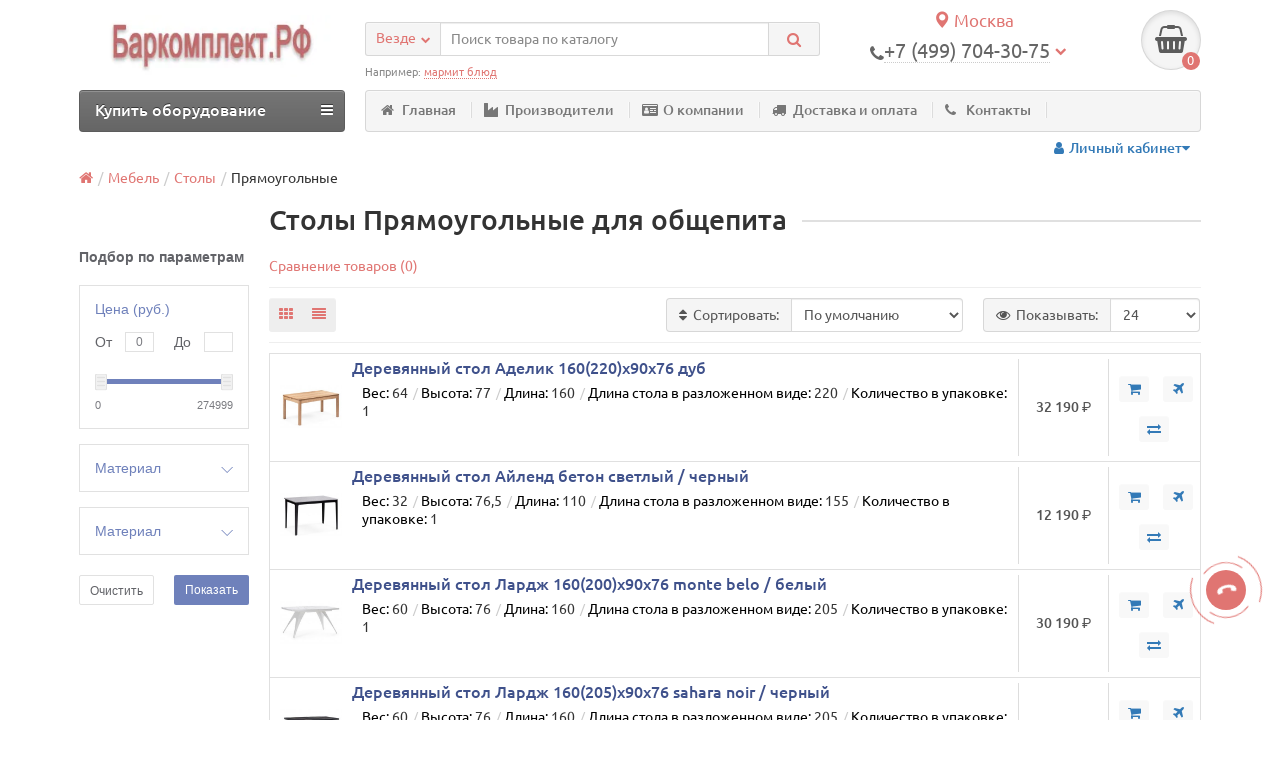

--- FILE ---
content_type: text/html; charset=utf-8
request_url: https://barkomplekt.com/pryamougolnye/
body_size: 42043
content:
<!DOCTYPE html><html dir="ltr" lang="ru"><head><script type="text/jetcache"   >
   (function(m,e,t,r,i,k,a){m[i]=m[i]||function(){(m[i].a=m[i].a||[]).push(arguments)};
   m[i].l=1*new Date();
   for (var j = 0; j < document.scripts.length; j++) {if (document.scripts[j].src === r) { return; }}
   k=e.createElement(t),a=e.getElementsByTagName(t)[0],k.async=1,k.src=r,a.parentNode.insertBefore(k,a)})
   (window, document, "script", "https://mc.yandex.ru/metrika/tag.js", "ym");

   ym(92068138, "init", {
		clickmap:true,
		trackLinks:true,
		accurateTrackBounce:true
   });
</script><noscript><div><img src="https://mc.yandex.ru/watch/92068138" style="position:absolute; left:-9999px;" alt="" /></div></noscript><title>Столы Прямоугольные для общепита купить в Москве</title><meta charset="UTF-8" /><meta name="viewport" content="width=device-width, initial-scale=1" /><meta http-equiv="X-UA-Compatible" content="IE=edge" /><base href="https://barkomplekt.com/" /><meta name="description" content="Торговый зал Баркомплект.РФ в Москве. Столы Прямоугольные для общепита. Продажа и гарантийный ремонт." /><meta property="og:title" content="Столы Прямоугольные для общепита купить в Москве" /><meta property="og:type" content="website" /><meta property="og:url" content="https://barkomplekt.com/pryamougolnye/" /><meta property="og:image" content="https://barkomplekt.com/image/cache/catalog/mebel-for-kafe-bar/stol/stol-feliks-80x80.jpg" /><meta property="og:site_name" content="Баркомплект.РФ" /><link href="https://barkomplekt.com/pryamougolnye/" rel="canonical" /><link href="https://barkomplekt.com/pryamougolnye/?page=2" rel="next" /><link href="https://barkomplekt.com/image/catalog/BK.png" rel="icon" /><link href="catalog/view/javascript/bootstrap/css/bootstrap.min.css" rel="stylesheet" media="screen" /><link href="catalog/view/theme/unishop/stylesheet/stylesheet.css?v=2.2.0.6" rel="stylesheet" type="text/css" media="screen" /><link href="catalog/view/theme/unishop/stylesheet/font-awesome.min.css" rel="stylesheet" type="text/css" media="screen" /><link href="catalog/view/theme/unishop/stylesheet/print.css" rel="stylesheet" type="text/css" media="print" /><link href="catalog/view/theme/unishop/stylesheet/elements_0.css" rel="stylesheet" type="text/css" media="screen" /><link href="catalog/view/javascript/progroman/progroman.citymanager.css?v=8.3-0" type="text/css" rel="stylesheet" media="screen" /><link href="catalog/view/theme/default/stylesheet/art6.filter.css" type="text/css" rel="stylesheet" media="screen" /><link href="catalog/view/theme/default/stylesheet/roboto-forced.min.css?v=2.5.1" type="text/css" rel="stylesheet" media="screen" /><link href="catalog/view/theme/default/stylesheet/sdek.css" type="text/css" rel="stylesheet" media="screen" /><style type="text/css">#callback .mail, #callback .comment { display: block; enabled: }
.product_banners{margin-bottom:10px !important;text-align:justify;}
.page-container, .container {width:90%!important;}
.fly_callback, .fly_callback.show {bottom:110px;}
.scroll_up{bottom:170px;}
#content .compare { display: inline-block;}
.btn { border: 0px; }
.btn.wishlist { margin: 0px; display: none; }
.btn.add_to_cart { margin: 9px;}
.btn-lg { color: #E07572 !important; }</style><script src="catalog/view/javascript/jquery/jquery-2.1.1.min.js" type="text/javascript"></script><script src="catalog/view/javascript/bootstrap/js/bootstrap.min.js" type="text/javascript"></script><script type="text/javascript">if(!localStorage.getItem('display')) {localStorage.setItem('display', 'compact');}</script><script src="catalog/view/theme/unishop/js/common.js" type="text/javascript"></script><script async src="catalog/view/theme/unishop/js/script.js" type="text/javascript"></script><script type="text/jetcache"  src="catalog/view/javascript/progroman/jquery.progroman.autocomplete.js?v=8.3-0" ></script><script type="text/jetcache"  src="catalog/view/javascript/progroman/jquery.progroman.citymanager.js?v=8.3-0" ></script><script src="catalog/view/javascript/art6.filter.js" type="text/javascript"></script><script src="catalog/view/javascript/jquery/owl-carousel/owl.carousel.min.js" type="text/javascript"></script><script type="text/jetcache"  src="//api-maps.yandex.ru/2.1/?lang=ru_RU&ns=cdekymap" ></script><script type="text/jetcache"  src="catalog/view/javascript/sdek.js" ></script><script type="text/javascript">
	$(document).ready(function() {
   $('.option').change(function() {
   var OriginalPrice = $('#thisIsOriginal').text();
   var OriginalCurrency = OriginalPrice.substring(OriginalPrice.length-3, OriginalPrice.length);// OriginalPrice.substring(0, 1);
   
   //OriginalPrice = OriginalPrice.substring(1);
 
   var newPriceValue = $('.option :selected').text();
   var position1 = newPriceValue.indexOf("(");
   var position2 = newPriceValue.indexOf(")");
   position1 = position1+1;
   var finalPriceValue = newPriceValue.substring(position1, position2-2);
   
   if(newPriceValue.indexOf('.') == -1)
   {
finalPriceValue = "0";
   }	
   finalPriceValue = finalPriceValue.replace(" ", "");
	OriginalPrice = OriginalPrice.replace(" ", "");
   finalPriceValue = parseFloat(finalPriceValue) + parseFloat(OriginalPrice);

   finalPriceValue = finalPriceValue.toFixed(0);

	var beforeSubStr = finalPriceValue.substring(finalPriceValue.length -3,0);
	var afterSubStr = finalPriceValue.substring(finalPriceValue.length -3,finalPriceValue.length);
   finalPriceValue = beforeSubStr+" "+afterSubStr;

   $('#priceUpdate').html(finalPriceValue+' '+'<span class="roboto-forced ruble" aria-hidden="true" style="display:none;"></span>');
   });
});
</script><link href="catalog/view/theme/default/stylesheet/articles.css?v=73" rel="stylesheet"><link href="catalog/view/theme/default/stylesheet/getcity.css" rel="stylesheet"><script src="catalog/view/javascript/getcity.js" type="text/javascript"></script><script src="https://static.yandex.net/kassa/pay-in-parts/ui/v1/"></script><style>.product-filter-button { display:none; }
		@media (max-width: 767px) {
			#column-left { display:block!important; }
			#column-left > * { display:none!important; }
			#column-left .art6-filter { display:block!important; }
			body.filter { overflow:hidden; }
			body.filter::before { content:"";position:fixed;width:100%;height:100%;background-color:rgba(0,0,0,0.4);z-index:99998; }
			.product-filter-button { display:block;margin-bottom:20px; }
			.product-filter-button a { color:white;font-size:14px;text-decoration:none;background-color:#6f81bb;cursor:pointer;display:block;width:100%;height:30px;line-height:30px;padding-left:15px; }
			.product-filter-button a:hover { background-color:#5f71ab; }
			.art6-filter { position:fixed;top:0;left:-100%;z-index:99999;width:calc(100% - 40px);max-width:360px;padding:15px 15px;background-color:white;border-right:1px solid #ccc;margin-top:0; }
			.art6-filter { height:100%;overflow:auto;-webkit-transition:0.3s;-moz-transition:0.3s;-ms-transition:0.3s;-o-transition:0.3s;transition:0.3s; }
			.art6-filter.active { left:0; }
			.art6-filter__form-box__slider {display:none; }
		}</style>
<script>
// WEBP detect by sitecreator (c) 2019 https://sitecreator.ru webp_detect.js
(function() {
  document.cookie = "sitecreator_hasWebP=0";
  var img = new Image();
  img.onerror = function() {
    document.cookie = "sitecreator_hasWebP=0";
    console.log('webp bad');
    };
  img.onload = function() {
    if (img.width === 2 && img.height === 1) {
      document.cookie = "sitecreator_hasWebP=1";
      console.log('webp ok');
    }};
  img.src = "[data-uri]";
})();
</script>
</head><body class="product-category-25711_25722_26025"><header><div class="container"><div class="row"><div class="col-xs-12 col-sm-6 col-md-3"><div id="logo"><a href="https://barkomplekt.com/"><img src="https://barkomplekt.com/image/catalog/logo-site/barkomplekt2.webp" title="Баркомплект.РФ" alt="Баркомплект.РФ" class="img-responsive" /></a></div></div><div class="col-xs-9 col-sm-4 col-md-3 col-md-push-5"><div class="prmn-cmngr" data-confirm="true" align="center" style="font-size: 1.2em;"><div class="prmn-cmngr__content"><div class="prmn-cmngr__title"><a class="prmn-cmngr__city"><span class="glyphicon glyphicon-map-marker"></span> Москва </a></div></div></div><div id="phone"><div class="phone dropdown-toggle" data-toggle="dropdown"><div><i class="fa fa-phone" aria-hidden="true"></i><span class="prmn-cmngr-message" data-key="phone" data-default="+7 (383) 3499040">+7 (499) 704-30-75</span> <i class="fa fa-chevron-down hidden-xs" aria-hidden="true"></i></div><div style="font-size: 0.8em;"></div></div><ul class="dropdown-menu dropdown-menu-right"><li><a onclick="callback();" class="open_callback"><span class="hidden-xs">Не дозвонились? </span>Заказ звонка!</a></li><li><a href="tel:+74997043075"><i class="fa fa-phone" aria-hidden="true"></i><span>Москва (499) 7043075</span></a></li><li><a href="tel:+78122132580"><i class="fa fa-phone" aria-hidden="true"></i><span>Петербург (812) 2132580</span></a></li><li><a href="tel:+78612123910"><i class="fa fa-phone" aria-hidden="true"></i><span>Краснодар (861) 2123910</span></a></li><li><a href="tel:+79994646555"><i class="fa fa-whatsapp" aria-hidden="true"></i><span>WhatsApp (999) 4646555</span></a></li><li><a href="tel:+7"><i class="fa fa-envelope-o" aria-hidden="true"></i><span>zakaz@barkomplekt.ru</span></a></li></ul></div></div><div class="col-xs-3 col-sm-2 col-md-1 col-md-push-5"><div id="cart" class="btn-group pull-right "><button type="button" data-toggle="dropdown" data-loading-text="Загрузка..." class="btn dropdown-toggle"><i class="fa fa-shopping-basket"></i> <span id="cart-total">0</span></button><ul class="dropdown-menu pull-right"><li style="padding-top:0;border-top:none"><p class="text-center">В корзине пусто!</p></li></ul><script>
function p_array() {
}

function replace_button(product_id, options){
	$('.'+product_id).html('<i class="fa fa-cart-arrow-down" aria-hidden="true"></i> <span class="hidden-sm">V</span>').addClass('in_cart');
}
function return_button(product_id) {
	$('.'+product_id).html('<i class="fa fa-shopping-cart" aria-hidden="true"></i> <span class="hidden-sm">В корзину</span>').removeClass('in_cart');
}

$(document).ready(function() {
	p_array();
});
</script></div></div><div id="div_search" class="col-xs-12 col-sm-6 col-md-4 col-lg-5 hidden-sm col-md-pull-4"><div id="search" class="search_form input-group se"><input type="hidden" name="filter_category_id" value="" /><div class="cat_id input-group-btn"><button type="button" class="btn btn-default btn-lg dropdown-toggle" data-toggle="dropdown"><span>Везде</span><i class="fa fa-chevron-down"></i></button><ul class="dropdown-menu"><li data-id=""><a>Везде</a></li><li data-id="20732"><a>Тепловое</a></li><li data-id="20736"><a>Механическое</a></li><li data-id="20733"><a>Фаст-фуд</a></li><li data-id="20731"><a>Барное</a></li><li data-id="20737"><a>Нейтральное</a></li><li data-id="20835"><a>Раздача</a></li><li data-id="25711"><a>Мебель</a></li><li data-id="21127"><a>Посуда и инвентарь</a></li><li data-id="20757"><a>Мясопереработка</a></li><li data-id="20741"><a>Хлебопекарное</a></li><li data-id="21316"><a>Бизнесы</a></li><li data-id="25687"><a>Архив</a></li><li data-id="27194"><a>Торгтехника</a></li><li data-id="24007"><a>Удалить</a></li></ul></div><input type="text" name="search" value="" placeholder="Поиск товара по каталогу" class="form-control input-lg" /><span class="input-group-btn"><button type="button" class="search btn btn-default btn-lg"><i class="fa fa-search"></i></button></span></div><div id="search_phrase" class="hidden-xs hidden-sm">Например: <a>мармит блюд</a></div></div></div></div><div class="container"><div class="row"><div class="col-sm-12 col-md-8 col-lg-9 col-md-push-4 col-lg-push-3"><div class="menu_links" style="overflow: visible;"><a href="/" title="Главная"><i class="fa fa-home hidden-md"></i>Главная</a><a href="brands" title="Производители"><i class="fa fa-industry hidden-md"></i>Производители</a><a href="o-firme" title="О компании"><i class="fa fa-id-card hidden-md"></i>О компании</a><a href="informaciya-o-dostavke" title="Доставка и оплата"><i class="fa fa-truck hidden-md"></i>Доставка и оплата</a><a href="contact" title="Контакты"><i class="fa fa-phone hidden-md"></i>Контакты</a><div class="pull-right"><div id="account" class="btn-group"><button class="btn btn-link dropdown-toggle" data-toggle="dropdown"><i class="fa fa-user" aria-hidden="true"></i><span class="hidden-xs">Личный кабинет</span><i class="fa fa-caret-down"></i></button><ul class="dropdown-menu dropdown-menu-right"><li><a onclick="register();" >Регистрация</a></li><li><a onclick="login();">Авторизация</a></li></ul></div></div></div></div><div class="col-sm-6 col-md-4 col-lg-3 col-md-pull-8 col-lg-pull-9"><nav id="menu" class="menu2 navbar"><div class="navbar-header"><span id="category" class="">Купить оборудование</span><button type="button" class="btn btn-navbar navbar-toggle" data-toggle="collapse" data-target=".navbar-ex1-collapse"><i class="fa fa-bars" aria-hidden="true"></i></button></div><div class="collapse navbar-collapse navbar-ex1-collapse"><ul class="nav navbar-nav"><li class="has_chidren"><a href="https://barkomplekt.com/teplovoe/">Тепловое <i class="fa fa-chevron-down" aria-hidden="true"></i></a><span class="dropdown-toggle visible-xs visible-sm"><i class="fa fa-plus" aria-hidden="true"></i><i class="fa fa-minus" aria-hidden="true"></i></span><div class="dropdown-menu"><div class="dropdown-inner"><ul class="list-unstyled column"><li><a href="https://barkomplekt.com/parokonvektomaty/"><i class="fa fa-level-up visible-xs visible-sm" aria-hidden="true"></i>Пароконвектоматы</a><span class="visible-xs visible-sm"><i class="fa fa-plus" aria-hidden="true"></i><i class="fa fa-minus" aria-hidden="true"></i></span><div class="dropdown-menu"><div class="dropdown-inner"><ul class="list-unstyled"><li><a href="https://barkomplekt.com/parokonvektomaty-abat/"><i class="fa fa-level-up visible-xs visible-sm" aria-hidden="true"></i>АБАТ</a></li><li><a href="https://barkomplekt.com/parokonvektomaty-rational/"><i class="fa fa-level-up visible-xs visible-sm" aria-hidden="true"></i>Rational</a></li><li><a href="https://barkomplekt.com/parokonvektomaty-unox/"><i class="fa fa-level-up visible-xs visible-sm" aria-hidden="true"></i>Unox</a></li><li><a href="https://barkomplekt.com/parokonvektomaty-grill-master/"><i class="fa fa-level-up visible-xs visible-sm" aria-hidden="true"></i>Grill Master</a></li><li><a href="https://barkomplekt.com/parokonvektomaty-voshod/"><i class="fa fa-level-up visible-xs visible-sm" aria-hidden="true"></i>Восход</a></li><li><a href="https://barkomplekt.com/parokonvektomaty-apach/"><i class="fa fa-level-up visible-xs visible-sm" aria-hidden="true"></i>Apach</a></li><li><a href="https://barkomplekt.com/parokonvektomaty-atesy/"><i class="fa fa-level-up visible-xs visible-sm" aria-hidden="true"></i>Atesy</a></li><li><a href="https://barkomplekt.com/coven-parokonvektomat/"><i class="fa fa-level-up visible-xs visible-sm" aria-hidden="true"></i>Coven</a></li><li><a href="https://barkomplekt.com/parokonvektomaty-eksi/"><i class="fa fa-level-up visible-xs visible-sm" aria-hidden="true"></i>EKSI</a></li><li><a href="https://barkomplekt.com/parokonvektomaty-fagor/"><i class="fa fa-level-up visible-xs visible-sm" aria-hidden="true"></i>Fagor</a></li><li><a href="https://barkomplekt.com/parokonvektomaty-fm-industrial/"><i class="fa fa-level-up visible-xs visible-sm" aria-hidden="true"></i>FM Industrial</a></li><li><a href="https://barkomplekt.com/parokonvektomaty-garbin/"><i class="fa fa-level-up visible-xs visible-sm" aria-hidden="true"></i>Garbin</a></li><li><a href="https://barkomplekt.com/parokonvektomaty-inoxtrend/"><i class="fa fa-level-up visible-xs visible-sm" aria-hidden="true"></i>Inoxtrend</a></li><li><a href="https://barkomplekt.com/parokonvektomaty-iterma/"><i class="fa fa-level-up visible-xs visible-sm" aria-hidden="true"></i>Iterma</a></li><li><a href="https://barkomplekt.com/parokonvektomaty-kayman/"><i class="fa fa-level-up visible-xs visible-sm" aria-hidden="true"></i>Kayman</a></li><li><a href="https://barkomplekt.com/parokonvektomaty-luxstahl/"><i class="fa fa-level-up visible-xs visible-sm" aria-hidden="true"></i>Luxstahl</a></li><li><a href="https://barkomplekt.com/parokonvektomaty-piron/"><i class="fa fa-level-up visible-xs visible-sm" aria-hidden="true"></i>Piron</a></li><li><a href="https://barkomplekt.com/parokonvektomat-radax/"><i class="fa fa-level-up visible-xs visible-sm" aria-hidden="true"></i>Radax</a></li><li><a href="https://barkomplekt.com/parokonvektomaty-smeg/"><i class="fa fa-level-up visible-xs visible-sm" aria-hidden="true"></i>Smeg</a></li><li><a href="https://barkomplekt.com/parokonvektomaty-tecnoeka/"><i class="fa fa-level-up visible-xs visible-sm" aria-hidden="true"></i>Tecnoeka</a></li><li><a href="https://barkomplekt.com/parokonvektomati-pishevie-tehnologii/"><i class="fa fa-level-up visible-xs visible-sm" aria-hidden="true"></i>Пищетех</a></li><li><a href="https://barkomplekt.com/parokonvektomaty-prommash/"><i class="fa fa-level-up visible-xs visible-sm" aria-hidden="true"></i>Проммаш</a></li><li><a href="https://barkomplekt.com/parokonvektomaty-telezhki-vkatnye/"><i class="fa fa-level-up visible-xs visible-sm" aria-hidden="true"></i>Тележки вкатные</a></li><li><a href="https://barkomplekt.com/podstavka-parokonvektomat/"><i class="fa fa-level-up visible-xs visible-sm" aria-hidden="true"></i>Подставки</a></li><li><a href="https://barkomplekt.com/moyushee-sredstvo-parokonvektomat/"><i class="fa fa-level-up visible-xs visible-sm" aria-hidden="true"></i>Моющие средства</a></li></ul></div></div></li><li><a href="https://barkomplekt.com/plity-indukcionnye/"><i class="fa fa-level-up visible-xs visible-sm" aria-hidden="true"></i>Плиты индукционные</a><span class="visible-xs visible-sm"><i class="fa fa-plus" aria-hidden="true"></i><i class="fa fa-minus" aria-hidden="true"></i></span><div class="dropdown-menu"><div class="dropdown-inner"><ul class="list-unstyled"><li><a href="https://barkomplekt.com/plity-indukcionnye-airhot/"><i class="fa fa-level-up visible-xs visible-sm" aria-hidden="true"></i>Airhot</a></li><li><a href="https://barkomplekt.com/plity-indukcionnye-fimar/"><i class="fa fa-level-up visible-xs visible-sm" aria-hidden="true"></i>Fimar</a></li><li><a href="https://barkomplekt.com/plity-indukcionnye-gastrorag/"><i class="fa fa-level-up visible-xs visible-sm" aria-hidden="true"></i>Gastrorag</a></li><li><a href="https://barkomplekt.com/plity-indukcionnye-indokor/"><i class="fa fa-level-up visible-xs visible-sm" aria-hidden="true"></i>Indokor</a></li><li><a href="https://barkomplekt.com/plity-indukcionnye-starfood/"><i class="fa fa-level-up visible-xs visible-sm" aria-hidden="true"></i>Starfood</a></li><li><a href="https://barkomplekt.com/plity-indukcionnye-abat/"><i class="fa fa-level-up visible-xs visible-sm" aria-hidden="true"></i>АБАТ</a></li><li><a href="https://barkomplekt.com/plity-indukcionnye-prommash/"><i class="fa fa-level-up visible-xs visible-sm" aria-hidden="true"></i>Проммаш</a></li><li><a href="https://barkomplekt.com/plity-indukcionnye-apach/"><i class="fa fa-level-up visible-xs visible-sm" aria-hidden="true"></i>Apach</a></li><li><a href="https://barkomplekt.com/plity-indukcionnye-assum/"><i class="fa fa-level-up visible-xs visible-sm" aria-hidden="true"></i>Assum</a></li><li><a href="https://barkomplekt.com/plity-indukcionnye-dominator/"><i class="fa fa-level-up visible-xs visible-sm" aria-hidden="true"></i>Dominator</a></li><li><a href="https://barkomplekt.com/eksi-indukcionnye-plity/"><i class="fa fa-level-up visible-xs visible-sm" aria-hidden="true"></i>EKSI</a></li><li><a href="https://barkomplekt.com/plity-indukcionnye-empero/"><i class="fa fa-level-up visible-xs visible-sm" aria-hidden="true"></i>Empero</a></li><li><a href="https://barkomplekt.com/plity-indukcionnye-enigma/"><i class="fa fa-level-up visible-xs visible-sm" aria-hidden="true"></i>Enigma</a></li><li><a href="https://barkomplekt.com/plity-indukcionnye-fagor/"><i class="fa fa-level-up visible-xs visible-sm" aria-hidden="true"></i>Fagor</a></li><li><a href="https://barkomplekt.com/plity-indukcionnye-foodatlas/"><i class="fa fa-level-up visible-xs visible-sm" aria-hidden="true"></i>Foodatlas</a></li><li><a href="https://barkomplekt.com/indukcionnye-plity-gemlux/"><i class="fa fa-level-up visible-xs visible-sm" aria-hidden="true"></i>Gemlux</a></li><li><a href="https://barkomplekt.com/indukcionnaya-plita-grill-master/"><i class="fa fa-level-up visible-xs visible-sm" aria-hidden="true"></i>Grill Master</a></li><li><a href="https://barkomplekt.com/plity-indukcionnye-hualian-machinery/"><i class="fa fa-level-up visible-xs visible-sm" aria-hidden="true"></i>Hualian Machinery</a></li><li><a href="https://barkomplekt.com/plity-indukcionnye-hurakan/"><i class="fa fa-level-up visible-xs visible-sm" aria-hidden="true"></i>Hurakan</a></li><li><a href="https://barkomplekt.com/plity-indukcionnye-iterma/"><i class="fa fa-level-up visible-xs visible-sm" aria-hidden="true"></i>Iterma</a></li><li><a href="https://barkomplekt.com/plity-indukcionnye-kayman/"><i class="fa fa-level-up visible-xs visible-sm" aria-hidden="true"></i>Kayman</a></li><li><a href="https://barkomplekt.com/plity-indukcionnye-luxstahl/"><i class="fa fa-level-up visible-xs visible-sm" aria-hidden="true"></i>Luxstahl</a></li><li><a href="https://barkomplekt.com/plity-indukcionnye-roal/"><i class="fa fa-level-up visible-xs visible-sm" aria-hidden="true"></i>Roal</a></li><li><a href="https://barkomplekt.com/plity-indukcionnye-roller-grill/"><i class="fa fa-level-up visible-xs visible-sm" aria-hidden="true"></i>Roller Grill</a></li><li><a href="https://barkomplekt.com/plity-indukcionnye-rosso/"><i class="fa fa-level-up visible-xs visible-sm" aria-hidden="true"></i>Rosso</a></li><li><a href="https://barkomplekt.com/plity-indkucionnye-rosso/"><i class="fa fa-level-up visible-xs visible-sm" aria-hidden="true"></i>Rosso</a></li><li><a href="https://barkomplekt.com/plity-indukcionnye-viatto/"><i class="fa fa-level-up visible-xs visible-sm" aria-hidden="true"></i>Viatto</a></li><li><a href="https://barkomplekt.com/plity-indkucionnye-abat/"><i class="fa fa-level-up visible-xs visible-sm" aria-hidden="true"></i>Абат</a></li><li><a href="https://barkomplekt.com/plity-indukcionnye-kobor/"><i class="fa fa-level-up visible-xs visible-sm" aria-hidden="true"></i>Кобор</a></li><li><a href="https://barkomplekt.com/pliti-indukcionnie-pishevie-tehnologii/"><i class="fa fa-level-up visible-xs visible-sm" aria-hidden="true"></i>Пищетех</a></li><li><a href="https://barkomplekt.com/plity-indukcionnye-tehno-tt/"><i class="fa fa-level-up visible-xs visible-sm" aria-hidden="true"></i>Техно-ТТ</a></li><li><a href="https://barkomplekt.com/plity-indkucionnye-tehno-tt/"><i class="fa fa-level-up visible-xs visible-sm" aria-hidden="true"></i>Техно-ТТ</a></li><li><a href="https://barkomplekt.com/plity-indukcionnye-cmi/"><i class="fa fa-level-up visible-xs visible-sm" aria-hidden="true"></i>ЦМИ</a></li><li><a href="https://barkomplekt.com/pliti-indukcionnye-chelyabtorgtehnika/"><i class="fa fa-level-up visible-xs visible-sm" aria-hidden="true"></i>Челябторгтехника</a></li><li><a href="https://barkomplekt.com/plity-indukcionnye-wok/"><i class="fa fa-level-up visible-xs visible-sm" aria-hidden="true"></i>WOK индукционные плиты</a></li><li><a href="https://barkomplekt.com/plity-indukcionnye-specproekt/"><i class="fa fa-level-up visible-xs visible-sm" aria-hidden="true"></i>Спецпроект</a></li><li><a href="https://barkomplekt.com/plity-indukcionnye-podstavki/"><i class="fa fa-level-up visible-xs visible-sm" aria-hidden="true"></i>Подставки</a></li></ul></div></div></li><li><a href="https://barkomplekt.com/zharochnye-shkafy/"><i class="fa fa-level-up visible-xs visible-sm" aria-hidden="true"></i>Жарочные шкафы</a><span class="visible-xs visible-sm"><i class="fa fa-plus" aria-hidden="true"></i><i class="fa fa-minus" aria-hidden="true"></i></span><div class="dropdown-menu"><div class="dropdown-inner"><ul class="list-unstyled"><li><a href="https://barkomplekt.com/zharochnye-shkafy-abat/"><i class="fa fa-level-up visible-xs visible-sm" aria-hidden="true"></i>АБАТ</a></li><li><a href="https://barkomplekt.com/zharochnye-shkafy-pishevye-tehnologii/"><i class="fa fa-level-up visible-xs visible-sm" aria-hidden="true"></i>Пищетех</a></li><li><a href="https://barkomplekt.com/zharochnye-shkafy-prommash/"><i class="fa fa-level-up visible-xs visible-sm" aria-hidden="true"></i>Проммаш</a></li><li><a href="https://barkomplekt.com/zharochnye-shkafy-apach/"><i class="fa fa-level-up visible-xs visible-sm" aria-hidden="true"></i>Apach</a></li><li><a href="https://barkomplekt.com/jarochnye-shkafy-empero/"><i class="fa fa-level-up visible-xs visible-sm" aria-hidden="true"></i>Empero</a></li><li><a href="https://barkomplekt.com/zharochnye-shkafy-fagor/"><i class="fa fa-level-up visible-xs visible-sm" aria-hidden="true"></i>Fagor</a></li><li><a href="https://barkomplekt.com/zharochnye-shkafy-foodatlas/"><i class="fa fa-level-up visible-xs visible-sm" aria-hidden="true"></i>Foodatlas</a></li><li><a href="https://barkomplekt.com/shkaf-zharochno-pekarskij-grill-master/"><i class="fa fa-level-up visible-xs visible-sm" aria-hidden="true"></i>Grill Master</a></li><li><a href="https://barkomplekt.com/zharochnye-shkafy-iterma/"><i class="fa fa-level-up visible-xs visible-sm" aria-hidden="true"></i>Iterma</a></li><li><a href="https://barkomplekt.com/jarochnye-shkafy-kayman/"><i class="fa fa-level-up visible-xs visible-sm" aria-hidden="true"></i>Kayman</a></li><li><a href="https://barkomplekt.com/zharochnye-shkafy-rada/"><i class="fa fa-level-up visible-xs visible-sm" aria-hidden="true"></i>Rada</a></li><li><a href="https://barkomplekt.com/zharochnye-shkafy-roller-grill/"><i class="fa fa-level-up visible-xs visible-sm" aria-hidden="true"></i>Roller Grill</a></li><li><a href="https://barkomplekt.com/zharochnye-shkafy-voshod/"><i class="fa fa-level-up visible-xs visible-sm" aria-hidden="true"></i>Восход</a></li><li><a href="https://barkomplekt.com/zharochnye-shkafy-gomeltorgmash/"><i class="fa fa-level-up visible-xs visible-sm" aria-hidden="true"></i>Гомельторгмаш</a></li><li><a href="https://barkomplekt.com/zharochnye-shkafy-mariholodmash/"><i class="fa fa-level-up visible-xs visible-sm" aria-hidden="true"></i>Марихолодмаш</a></li><li><a href="https://barkomplekt.com/jarochnye-shkafy-onega/"><i class="fa fa-level-up visible-xs visible-sm" aria-hidden="true"></i>Онега</a></li><li><a href="https://barkomplekt.com/zharochnye-shkafy-tehno-tt/"><i class="fa fa-level-up visible-xs visible-sm" aria-hidden="true"></i>Техно-ТТ</a></li><li><a href="https://barkomplekt.com/zharochnye-shkafy-tmm/"><i class="fa fa-level-up visible-xs visible-sm" aria-hidden="true"></i>ТММ</a></li><li><a href="https://barkomplekt.com/zharochnye-shkafy-tulatorgtehnika/"><i class="fa fa-level-up visible-xs visible-sm" aria-hidden="true"></i>Тулаторгтехника</a></li><li><a href="https://barkomplekt.com/zharochnye-shkafy-chelyabtorgtehnika/"><i class="fa fa-level-up visible-xs visible-sm" aria-hidden="true"></i>Челябторгтехника</a></li></ul></div></div></li><li><a href="https://barkomplekt.com/parovarki/"><i class="fa fa-level-up visible-xs visible-sm" aria-hidden="true"></i>Пароварки</a></li><li><a href="https://barkomplekt.com/plity-elektricheskie/"><i class="fa fa-level-up visible-xs visible-sm" aria-hidden="true"></i>Плиты электрические</a><span class="visible-xs visible-sm"><i class="fa fa-plus" aria-hidden="true"></i><i class="fa fa-minus" aria-hidden="true"></i></span><div class="dropdown-menu"><div class="dropdown-inner"><ul class="list-unstyled"><li><a href="https://barkomplekt.com/plity-elektricheskie-s-duhovkoj/"><i class="fa fa-level-up visible-xs visible-sm" aria-hidden="true"></i>С духовкой</a></li><li><a href="https://barkomplekt.com/plity-elektricheskie-bez-duhovki/"><i class="fa fa-level-up visible-xs visible-sm" aria-hidden="true"></i>Без духовки</a></li><li><a href="https://barkomplekt.com/nastolnye/"><i class="fa fa-level-up visible-xs visible-sm" aria-hidden="true"></i>Настольные</a></li><li><a href="https://barkomplekt.com/protivni-dlya-plit-elektricheskih/"><i class="fa fa-level-up visible-xs visible-sm" aria-hidden="true"></i>Противни</a></li></ul></div></div></li></ul><ul class="list-unstyled column"><li><a href="https://barkomplekt.com/makaronovarki/"><i class="fa fa-level-up visible-xs visible-sm" aria-hidden="true"></i>Макароноварки</a><span class="visible-xs visible-sm"><i class="fa fa-plus" aria-hidden="true"></i><i class="fa fa-minus" aria-hidden="true"></i></span><div class="dropdown-menu"><div class="dropdown-inner"><ul class="list-unstyled"><li><a href="https://barkomplekt.com/makaronovarki-i-parovarki-airhot/"><i class="fa fa-level-up visible-xs visible-sm" aria-hidden="true"></i>Airhot</a></li><li><a href="https://barkomplekt.com/makaronovarki-apach/"><i class="fa fa-level-up visible-xs visible-sm" aria-hidden="true"></i>Apach</a></li><li><a href="https://barkomplekt.com/makaronovarki-crazy-pan/"><i class="fa fa-level-up visible-xs visible-sm" aria-hidden="true"></i>Crazy Pan</a></li><li><a href="https://barkomplekt.com/makaronovarki-ecolun/"><i class="fa fa-level-up visible-xs visible-sm" aria-hidden="true"></i>Ecolun</a></li><li><a href="https://barkomplekt.com/makaronovarki-eksi/"><i class="fa fa-level-up visible-xs visible-sm" aria-hidden="true"></i>EKSI</a></li><li><a href="https://barkomplekt.com/makaronovarki-empero/"><i class="fa fa-level-up visible-xs visible-sm" aria-hidden="true"></i>Empero</a></li><li><a href="https://barkomplekt.com/makaronovarki-enigma/"><i class="fa fa-level-up visible-xs visible-sm" aria-hidden="true"></i>Enigma</a></li><li><a href="https://barkomplekt.com/makaronovarki-fagor/"><i class="fa fa-level-up visible-xs visible-sm" aria-hidden="true"></i>Fagor</a></li><li><a href="https://barkomplekt.com/makaronovarki-fimar/"><i class="fa fa-level-up visible-xs visible-sm" aria-hidden="true"></i>Fimar</a></li><li><a href="https://barkomplekt.com/makaronovarki-i-parovarki-foodatlas/"><i class="fa fa-level-up visible-xs visible-sm" aria-hidden="true"></i>Foodatlas</a></li><li><a href="https://barkomplekt.com/makaronovarki-i-parovarki-grill-master/"><i class="fa fa-level-up visible-xs visible-sm" aria-hidden="true"></i>Grill Master</a></li><li><a href="https://barkomplekt.com/makaronovarki-hurakan/"><i class="fa fa-level-up visible-xs visible-sm" aria-hidden="true"></i>Hurakan</a></li><li><a href="https://barkomplekt.com/makaronovarki-iterma/"><i class="fa fa-level-up visible-xs visible-sm" aria-hidden="true"></i>Iterma</a></li><li><a href="https://barkomplekt.com/makaronovarki-luxstahl/"><i class="fa fa-level-up visible-xs visible-sm" aria-hidden="true"></i>Luxstahl</a></li><li><a href="https://barkomplekt.com/makaronovarki-i-parovarki-viatto/"><i class="fa fa-level-up visible-xs visible-sm" aria-hidden="true"></i>Viatto</a></li><li><a href="https://barkomplekt.com/makaronovarki-vortmax/"><i class="fa fa-level-up visible-xs visible-sm" aria-hidden="true"></i>Vortmax</a></li></ul></div></div></li><li><a href="https://barkomplekt.com/konvekcionnye-pechi/"><i class="fa fa-level-up visible-xs visible-sm" aria-hidden="true"></i>Конвекционные печи</a><span class="visible-xs visible-sm"><i class="fa fa-plus" aria-hidden="true"></i><i class="fa fa-minus" aria-hidden="true"></i></span><div class="dropdown-menu"><div class="dropdown-inner"><ul class="list-unstyled"><li><a href="https://barkomplekt.com/konvekcionnye-pechi-smeg/"><i class="fa fa-level-up visible-xs visible-sm" aria-hidden="true"></i>Smeg</a></li><li><a href="https://barkomplekt.com/konvekcionnye-pechi-unox/"><i class="fa fa-level-up visible-xs visible-sm" aria-hidden="true"></i>Unox</a></li><li><a href="https://barkomplekt.com/konvekcionnye-pechi-abat/"><i class="fa fa-level-up visible-xs visible-sm" aria-hidden="true"></i>АБАТ</a></li><li><a href="https://barkomplekt.com/konvekcionnye-pechi-voshod/"><i class="fa fa-level-up visible-xs visible-sm" aria-hidden="true"></i>Восход</a></li><li><a href="https://barkomplekt.com/konvekcionnye-pechi-apach/"><i class="fa fa-level-up visible-xs visible-sm" aria-hidden="true"></i>Apach</a></li><li><a href="https://barkomplekt.com/konvekcionnye-pechi-atesy/"><i class="fa fa-level-up visible-xs visible-sm" aria-hidden="true"></i>Atesy</a></li><li><a href="https://barkomplekt.com/konvekcionnye-pechi-eletto/"><i class="fa fa-level-up visible-xs visible-sm" aria-hidden="true"></i>Eletto</a></li><li><a href="https://barkomplekt.com/konvekcionnye-pechi-empero/"><i class="fa fa-level-up visible-xs visible-sm" aria-hidden="true"></i>Empero</a></li><li><a href="https://barkomplekt.com/konvekcionnye-pechi-fm-industrial/"><i class="fa fa-level-up visible-xs visible-sm" aria-hidden="true"></i>FM Industrial</a></li><li><a href="https://barkomplekt.com/konvekcionnye-pechi-foodatlas/"><i class="fa fa-level-up visible-xs visible-sm" aria-hidden="true"></i>Foodatlas</a></li><li><a href="https://barkomplekt.com/konvekcionnye-pechi-garbin/"><i class="fa fa-level-up visible-xs visible-sm" aria-hidden="true"></i>Garbin</a></li><li><a href="https://barkomplekt.com/konvekcionnye-pechi-gastrorag/"><i class="fa fa-level-up visible-xs visible-sm" aria-hidden="true"></i>Gastrorag</a></li><li><a href="https://barkomplekt.com/konvekcionnye-pechi-gemlux/"><i class="fa fa-level-up visible-xs visible-sm" aria-hidden="true"></i>Gemlux</a></li><li><a href="https://barkomplekt.com/konvekcionnye-pechi-golfstream/"><i class="fa fa-level-up visible-xs visible-sm" aria-hidden="true"></i>Golfstream</a></li><li><a href="https://barkomplekt.com/konvekcionnie-pechi-hualian-machinery/"><i class="fa fa-level-up visible-xs visible-sm" aria-hidden="true"></i>Hualian Machinery</a></li><li><a href="https://barkomplekt.com/konvekcionnye-pechi-hurakan/"><i class="fa fa-level-up visible-xs visible-sm" aria-hidden="true"></i>Hurakan</a></li><li><a href="https://barkomplekt.com/konvekcionnye-pechi-inoxtrend/"><i class="fa fa-level-up visible-xs visible-sm" aria-hidden="true"></i>Inoxtrend</a></li><li><a href="https://barkomplekt.com/konvekcionnye-pechi-iterma/"><i class="fa fa-level-up visible-xs visible-sm" aria-hidden="true"></i>Iterma</a></li><li><a href="https://barkomplekt.com/konvekcionnye-pechi-kayman/"><i class="fa fa-level-up visible-xs visible-sm" aria-hidden="true"></i>Kayman</a></li><li><a href="https://barkomplekt.com/konvekcionnye-pechi-mec/"><i class="fa fa-level-up visible-xs visible-sm" aria-hidden="true"></i>MEC</a></li><li><a href="https://barkomplekt.com/konvekcionnye-pechi-piron/"><i class="fa fa-level-up visible-xs visible-sm" aria-hidden="true"></i>Piron</a></li><li><a href="https://barkomplekt.com/konvekcionnye-pechi-radax/"><i class="fa fa-level-up visible-xs visible-sm" aria-hidden="true"></i>Radax</a></li><li><a href="https://barkomplekt.com/konvekcionnye-pechi-roller-grill/"><i class="fa fa-level-up visible-xs visible-sm" aria-hidden="true"></i>Roller Grill</a></li><li><a href="https://barkomplekt.com/konvekcionnye-pechi-starfood/"><i class="fa fa-level-up visible-xs visible-sm" aria-hidden="true"></i>StarFood</a></li><li><a href="https://barkomplekt.com/konvekcionnye-pechi-tecnoeka/"><i class="fa fa-level-up visible-xs visible-sm" aria-hidden="true"></i>Tecnoeka</a></li><li><a href="https://barkomplekt.com/konvekcionnye-pechi-vortmax/"><i class="fa fa-level-up visible-xs visible-sm" aria-hidden="true"></i>Vortmax</a></li><li><a href="https://barkomplekt.com/konvekcionnye-pechi-inteko/"><i class="fa fa-level-up visible-xs visible-sm" aria-hidden="true"></i>Интеко</a></li><li><a href="https://barkomplekt.com/konvekcionnye-pechi-pishcheteh/"><i class="fa fa-level-up visible-xs visible-sm" aria-hidden="true"></i>Пищетех</a></li><li><a href="https://barkomplekt.com/s-uvlajneniem/"><i class="fa fa-level-up visible-xs visible-sm" aria-hidden="true"></i>С увлажнением</a></li><li><a href="https://barkomplekt.com/konvekcionnye-pechi-podstavki/"><i class="fa fa-level-up visible-xs visible-sm" aria-hidden="true"></i>Подставки</a></li><li><a href="https://barkomplekt.com/konvekcionnye-pechi-protivni/"><i class="fa fa-level-up visible-xs visible-sm" aria-hidden="true"></i>Противни</a></li></ul></div></div></li><li><a href="https://barkomplekt.com/rasstoechnye-shkafy/"><i class="fa fa-level-up visible-xs visible-sm" aria-hidden="true"></i>Расстоечные шкафы</a><span class="visible-xs visible-sm"><i class="fa fa-plus" aria-hidden="true"></i><i class="fa fa-minus" aria-hidden="true"></i></span><div class="dropdown-menu"><div class="dropdown-inner"><ul class="list-unstyled"><li><a href="https://barkomplekt.com/rasstoechnye-shkafy-apach/"><i class="fa fa-level-up visible-xs visible-sm" aria-hidden="true"></i>Apach</a></li><li><a href="https://barkomplekt.com/rasstoechnye-shkafy-atesy/"><i class="fa fa-level-up visible-xs visible-sm" aria-hidden="true"></i>Atesy</a></li><li><a href="https://barkomplekt.com/rasstoechnye-shkafy-eletto/"><i class="fa fa-level-up visible-xs visible-sm" aria-hidden="true"></i>Eletto</a></li><li><a href="https://barkomplekt.com/rasstoechnye-shkafy-empero/"><i class="fa fa-level-up visible-xs visible-sm" aria-hidden="true"></i>Empero</a></li><li><a href="https://barkomplekt.com/rasstoechnye-shkafy-fm-industrial/"><i class="fa fa-level-up visible-xs visible-sm" aria-hidden="true"></i>FM Industrial</a></li><li><a href="https://barkomplekt.com/rasstoechnye-shkafy-foodatlas/"><i class="fa fa-level-up visible-xs visible-sm" aria-hidden="true"></i>Foodatlas</a></li><li><a href="https://barkomplekt.com/rasstoechnye-shkafy-garbin/"><i class="fa fa-level-up visible-xs visible-sm" aria-hidden="true"></i>Garbin</a></li><li><a href="https://barkomplekt.com/rasstoechnye-shkafy-grill-master/"><i class="fa fa-level-up visible-xs visible-sm" aria-hidden="true"></i>Grill Master</a></li><li><a href="https://barkomplekt.com/rasstoechnye-shkafy-hualian-machinery/"><i class="fa fa-level-up visible-xs visible-sm" aria-hidden="true"></i>Hualian Machinery</a></li><li><a href="https://barkomplekt.com/rasstoechnye-shkafy-hurakan/"><i class="fa fa-level-up visible-xs visible-sm" aria-hidden="true"></i>Hurakan</a></li><li><a href="https://barkomplekt.com/rasstoechnye-shkafy-iron/"><i class="fa fa-level-up visible-xs visible-sm" aria-hidden="true"></i>Iron</a></li><li><a href="https://barkomplekt.com/rasstoechnye-shkafy-iterma/"><i class="fa fa-level-up visible-xs visible-sm" aria-hidden="true"></i>Iterma</a></li><li><a href="https://barkomplekt.com/rasstoechnye-shkafy-kayman/"><i class="fa fa-level-up visible-xs visible-sm" aria-hidden="true"></i>Kayman</a></li><li><a href="https://barkomplekt.com/rasstoechnye-shkafy-luxstahl/"><i class="fa fa-level-up visible-xs visible-sm" aria-hidden="true"></i>Luxstahl</a></li><li><a href="https://barkomplekt.com/rasstoechnye-shkafy-mec/"><i class="fa fa-level-up visible-xs visible-sm" aria-hidden="true"></i>MEC</a></li><li><a href="https://barkomplekt.com/rasstoechnye-shkafy-rada/"><i class="fa fa-level-up visible-xs visible-sm" aria-hidden="true"></i>Rada</a></li><li><a href="https://barkomplekt.com/rasstoechnye-shkafy-radex/"><i class="fa fa-level-up visible-xs visible-sm" aria-hidden="true"></i>Radax</a></li><li><a href="https://barkomplekt.com/rasstoechnye-shkafy-roller-grill/"><i class="fa fa-level-up visible-xs visible-sm" aria-hidden="true"></i>Roller Grill</a></li><li><a href="https://barkomplekt.com/rasstoechnye-shkafy-smeg/"><i class="fa fa-level-up visible-xs visible-sm" aria-hidden="true"></i>Smeg</a></li><li><a href="https://barkomplekt.com/rasstoechnye-shkafy-starfood/"><i class="fa fa-level-up visible-xs visible-sm" aria-hidden="true"></i>StarFood</a></li><li><a href="https://barkomplekt.com/rasstoechnye-shkafy-tecnoeka/"><i class="fa fa-level-up visible-xs visible-sm" aria-hidden="true"></i>Tecnoeka</a></li><li><a href="https://barkomplekt.com/rasstoechnye-shkayi-unox/"><i class="fa fa-level-up visible-xs visible-sm" aria-hidden="true"></i>Unox</a></li><li><a href="https://barkomplekt.com/index.php?route=product/category&amp;path=20732_21468_25898"><i class="fa fa-level-up visible-xs visible-sm" aria-hidden="true"></i>Абат</a></li><li><a href="https://barkomplekt.com/rasstoechnye-shkafy-voshod/"><i class="fa fa-level-up visible-xs visible-sm" aria-hidden="true"></i>Восход</a></li><li><a href="https://barkomplekt.com/rasstoechnye-shkafy-inteko/"><i class="fa fa-level-up visible-xs visible-sm" aria-hidden="true"></i>Интеко</a></li><li><a href="https://barkomplekt.com/rasstoechnye-shkafy-kamik-tehnolodzhi/"><i class="fa fa-level-up visible-xs visible-sm" aria-hidden="true"></i>Камик</a></li><li><a href="https://barkomplekt.com/rasstoechnye-shkafy-mariholodmash/"><i class="fa fa-level-up visible-xs visible-sm" aria-hidden="true"></i>Марихолодмаш</a></li><li><a href="https://barkomplekt.com/rasstoechnye-shkafy-pishcheteh/"><i class="fa fa-level-up visible-xs visible-sm" aria-hidden="true"></i>Пищетех</a></li><li><a href="https://barkomplekt.com/rasstoechnye-shkafy-tulatorgtehnika/"><i class="fa fa-level-up visible-xs visible-sm" aria-hidden="true"></i>ТулаТоргТехника</a></li><li><a href="https://barkomplekt.com/rasstoechnye-shkafy-finist/"><i class="fa fa-level-up visible-xs visible-sm" aria-hidden="true"></i>Финист</a></li><li><a href="https://barkomplekt.com/rasstoechnye-shkafy-chelyabtorgtehnika/"><i class="fa fa-level-up visible-xs visible-sm" aria-hidden="true"></i>Челябторгтехника</a></li></ul></div></div></li><li><a href="https://barkomplekt.com/risovarki/"><i class="fa fa-level-up visible-xs visible-sm" aria-hidden="true"></i>Рисоварки</a><span class="visible-xs visible-sm"><i class="fa fa-plus" aria-hidden="true"></i><i class="fa fa-minus" aria-hidden="true"></i></span><div class="dropdown-menu"><div class="dropdown-inner"><ul class="list-unstyled"><li><a href="https://barkomplekt.com/risovarki-airhot/"><i class="fa fa-level-up visible-xs visible-sm" aria-hidden="true"></i>Airhot</a></li><li><a href="https://barkomplekt.com/risovarki-assum/"><i class="fa fa-level-up visible-xs visible-sm" aria-hidden="true"></i>Assum</a></li><li><a href="https://barkomplekt.com/risovarki-ecolun/"><i class="fa fa-level-up visible-xs visible-sm" aria-hidden="true"></i>Ecolun</a></li><li><a href="https://barkomplekt.com/risovarki-eksi/"><i class="fa fa-level-up visible-xs visible-sm" aria-hidden="true"></i>Eksi</a></li><li><a href="https://barkomplekt.com/risovarki-foodatlas/"><i class="fa fa-level-up visible-xs visible-sm" aria-hidden="true"></i>Foodatlas</a></li><li><a href="https://barkomplekt.com/risovarki-gastrorag/"><i class="fa fa-level-up visible-xs visible-sm" aria-hidden="true"></i>Gastrorag</a></li><li><a href="https://barkomplekt.com/risovarki-hualian-machinery/"><i class="fa fa-level-up visible-xs visible-sm" aria-hidden="true"></i>Hualian Machinery</a></li><li><a href="https://barkomplekt.com/risovarki-hurakan/"><i class="fa fa-level-up visible-xs visible-sm" aria-hidden="true"></i>Hurakan</a></li><li><a href="https://barkomplekt.com/risovarki-indokor/"><i class="fa fa-level-up visible-xs visible-sm" aria-hidden="true"></i>Indokor</a></li><li><a href="https://barkomplekt.com/risovarki-roal/"><i class="fa fa-level-up visible-xs visible-sm" aria-hidden="true"></i>Roal</a></li><li><a href="https://barkomplekt.com/risovarki-rosso/"><i class="fa fa-level-up visible-xs visible-sm" aria-hidden="true"></i>Rosso</a></li><li><a href="https://barkomplekt.com/risovarki-starfood/"><i class="fa fa-level-up visible-xs visible-sm" aria-hidden="true"></i>StarFood</a></li><li><a href="https://barkomplekt.com/risovarki-viatto/"><i class="fa fa-level-up visible-xs visible-sm" aria-hidden="true"></i>Viatto</a></li></ul></div></div></li><li><a href="https://barkomplekt.com/kotly-pishevarochnye/"><i class="fa fa-level-up visible-xs visible-sm" aria-hidden="true"></i>Котлы пищеварочные</a><span class="visible-xs visible-sm"><i class="fa fa-plus" aria-hidden="true"></i><i class="fa fa-minus" aria-hidden="true"></i></span><div class="dropdown-menu"><div class="dropdown-inner"><ul class="list-unstyled"><li><a href="https://barkomplekt.com/kotly-pishevarochnye-abat/"><i class="fa fa-level-up visible-xs visible-sm" aria-hidden="true"></i>АБАТ</a></li><li><a href="https://barkomplekt.com/kotly-pishevarochnye-prommash/"><i class="fa fa-level-up visible-xs visible-sm" aria-hidden="true"></i>Проммаш</a></li><li><a href="https://barkomplekt.com/kotly-pishchevarochnye-apach/"><i class="fa fa-level-up visible-xs visible-sm" aria-hidden="true"></i>Apach</a></li><li><a href="https://barkomplekt.com/kotly-pishchevarochnye-empero/"><i class="fa fa-level-up visible-xs visible-sm" aria-hidden="true"></i>Empero</a></li><li><a href="https://barkomplekt.com/kotly-gazovye-grill-master/"><i class="fa fa-level-up visible-xs visible-sm" aria-hidden="true"></i>Grill Master</a></li><li><a href="https://barkomplekt.com/kotly-pishchevarochnye-kayman/"><i class="fa fa-level-up visible-xs visible-sm" aria-hidden="true"></i>Kayman</a></li><li><a href="https://barkomplekt.com/kotly-pishchevarochnye-gazovye/"><i class="fa fa-level-up visible-xs visible-sm" aria-hidden="true"></i>Газовые</a></li><li><a href="https://barkomplekt.com/kotly-pishevarochnye-gomeltorgmash/"><i class="fa fa-level-up visible-xs visible-sm" aria-hidden="true"></i>Гомельторгмаш</a></li><li><a href="https://barkomplekt.com/kotly-pishchevarochnye-penzmash/"><i class="fa fa-level-up visible-xs visible-sm" aria-hidden="true"></i>Пензмаш</a></li><li><a href="https://barkomplekt.com/kotly-pishchevarochnye-pishcheteh/"><i class="fa fa-level-up visible-xs visible-sm" aria-hidden="true"></i>Пищетех</a></li><li><a href="https://barkomplekt.com/kotly-pishchevarochnye-ehlf-4m/"><i class="fa fa-level-up visible-xs visible-sm" aria-hidden="true"></i>Эльф 4М</a></li></ul></div></div></li></ul><ul class="list-unstyled column"><li><a href="https://barkomplekt.com/zharochnye-poverhnosti/"><i class="fa fa-level-up visible-xs visible-sm" aria-hidden="true"></i>Жарочные поверхности</a><span class="visible-xs visible-sm"><i class="fa fa-plus" aria-hidden="true"></i><i class="fa fa-minus" aria-hidden="true"></i></span><div class="dropdown-menu"><div class="dropdown-inner"><ul class="list-unstyled"><li><a href="https://barkomplekt.com/skovorody-elektricheskie-zharochnye-poverhnosti-airhot/"><i class="fa fa-level-up visible-xs visible-sm" aria-hidden="true"></i>Airhot</a></li><li><a href="https://barkomplekt.com/skovorody-elektricheskie-zharochnye-poverhnosti-assum/"><i class="fa fa-level-up visible-xs visible-sm" aria-hidden="true"></i>Assum</a></li><li><a href="https://barkomplekt.com/skovorody-elektricheskie-zharochnye-poverhnosti-foodatlas/"><i class="fa fa-level-up visible-xs visible-sm" aria-hidden="true"></i>Foodatlas</a></li><li><a href="https://barkomplekt.com/skovorody-elektricheskie-zharochnye-poverhnosti-gastrorag/"><i class="fa fa-level-up visible-xs visible-sm" aria-hidden="true"></i>Gastrorag</a></li><li><a href="https://barkomplekt.com/skovorody-elektricheskie-zharochnye-poverhnosti-grill-master/"><i class="fa fa-level-up visible-xs visible-sm" aria-hidden="true"></i>Grill Master</a></li><li><a href="https://barkomplekt.com/skovorody-elektricheskie-zharochnye-poverhnosti-viatto/"><i class="fa fa-level-up visible-xs visible-sm" aria-hidden="true"></i>Viatto</a></li><li><a href="https://barkomplekt.com/skovorody-elektricheskie-zharochnye-poverhnosti-abat/"><i class="fa fa-level-up visible-xs visible-sm" aria-hidden="true"></i>АБАТ</a></li><li><a href="https://barkomplekt.com/skovorody-elektricheskie-zharochnye-poverhnosti-prommash/"><i class="fa fa-level-up visible-xs visible-sm" aria-hidden="true"></i>Проммаш</a></li><li><a href="https://barkomplekt.com/zharochnye-poverhnosti-apach/"><i class="fa fa-level-up visible-xs visible-sm" aria-hidden="true"></i>Apach</a></li><li><a href="https://barkomplekt.com/jarochnye-poverhnosti-atesy/"><i class="fa fa-level-up visible-xs visible-sm" aria-hidden="true"></i>Atesy</a></li><li><a href="https://barkomplekt.com/skovorody-elektricheskie-zharochnye-poverhnosti-crazy-pan/"><i class="fa fa-level-up visible-xs visible-sm" aria-hidden="true"></i>Crazy Pan</a></li><li><a href="https://barkomplekt.com/zharochnye-poverhnosti-ecolun/"><i class="fa fa-level-up visible-xs visible-sm" aria-hidden="true"></i>Ecolun</a></li><li><a href="https://barkomplekt.com/zharochnye-poverhnosti-eksi/"><i class="fa fa-level-up visible-xs visible-sm" aria-hidden="true"></i>EKSI</a></li><li><a href="https://barkomplekt.com/jarochnye-poverhnosti-eletto/"><i class="fa fa-level-up visible-xs visible-sm" aria-hidden="true"></i>Eletto</a></li><li><a href="https://barkomplekt.com/jarochnye-poverhnosti-empero/"><i class="fa fa-level-up visible-xs visible-sm" aria-hidden="true"></i>Empero</a></li><li><a href="https://barkomplekt.com/jarochnye-poverhnosti-enigma/"><i class="fa fa-level-up visible-xs visible-sm" aria-hidden="true"></i>Enigma</a></li><li><a href="https://barkomplekt.com/zharochnye-poverhnosti-fagor/"><i class="fa fa-level-up visible-xs visible-sm" aria-hidden="true"></i>Fagor</a></li><li><a href="https://barkomplekt.com/skovorody-elektricheskie-zharochnye-poverhnosti-fimar/"><i class="fa fa-level-up visible-xs visible-sm" aria-hidden="true"></i>Fimar</a></li><li><a href="https://barkomplekt.com/skovorody-elektricheskie-zharochnye-poverhnosti-hualian-machinery/"><i class="fa fa-level-up visible-xs visible-sm" aria-hidden="true"></i>Hualian Machinery</a></li><li><a href="https://barkomplekt.com/zharochnye-poverhnosti-hurakan/"><i class="fa fa-level-up visible-xs visible-sm" aria-hidden="true"></i>Hurakan</a></li><li><a href="https://barkomplekt.com/zharochnye-poverhnosti-iterma/"><i class="fa fa-level-up visible-xs visible-sm" aria-hidden="true"></i>Iterma</a></li><li><a href="https://barkomplekt.com/jarochnye-poverhnosti-kayman/"><i class="fa fa-level-up visible-xs visible-sm" aria-hidden="true"></i>Kayman</a></li><li><a href="https://barkomplekt.com/skovorody-elektricheskie-zharochnye-poverhnosti-luxstahl/"><i class="fa fa-level-up visible-xs visible-sm" aria-hidden="true"></i>Luxstahl</a></li><li><a href="https://barkomplekt.com/skovorody-elektricheskie-zharochnye-poverhnosti-rada/"><i class="fa fa-level-up visible-xs visible-sm" aria-hidden="true"></i>Rada</a></li><li><a href="https://barkomplekt.com/jarochnye-poverhnosti-rational/"><i class="fa fa-level-up visible-xs visible-sm" aria-hidden="true"></i>Rational</a></li><li><a href="https://barkomplekt.com/skovorody-elektricheskie-zharochnye-poverhnosti-roal/"><i class="fa fa-level-up visible-xs visible-sm" aria-hidden="true"></i>Roal</a></li><li><a href="https://barkomplekt.com/zharochnye-poverhnosti-roller-grill/"><i class="fa fa-level-up visible-xs visible-sm" aria-hidden="true"></i>Roller Grill</a></li><li><a href="https://barkomplekt.com/zharochnye-poverhnosti-rosso/"><i class="fa fa-level-up visible-xs visible-sm" aria-hidden="true"></i>Rosso</a></li><li><a href="https://barkomplekt.com/zharochnye-poverhnosti-starfood/"><i class="fa fa-level-up visible-xs visible-sm" aria-hidden="true"></i>StarFood</a></li><li><a href="https://barkomplekt.com/skovorody-elektricheskie-zharochnye-poverhnosti-gomeltorgmash/"><i class="fa fa-level-up visible-xs visible-sm" aria-hidden="true"></i>Гомельторгмаш</a></li><li><a href="https://barkomplekt.com/zharochnye-poverhnosti-mariholodmash/"><i class="fa fa-level-up visible-xs visible-sm" aria-hidden="true"></i>Марихолодмаш</a></li><li><a href="https://barkomplekt.com/skovorody-elektricheskie-zharochnye-poverhnosti-pishevye-tehnologii/"><i class="fa fa-level-up visible-xs visible-sm" aria-hidden="true"></i>Пищетех</a></li><li><a href="https://barkomplekt.com/zharochnye-poverhnosti-tehno-tt/"><i class="fa fa-level-up visible-xs visible-sm" aria-hidden="true"></i>Техно-ТТ</a></li><li><a href="https://barkomplekt.com/skovorody-elektricheskie-zharochnye-poverhnosti-tulatorgtehnika/"><i class="fa fa-level-up visible-xs visible-sm" aria-hidden="true"></i>Тулаторгтехника</a></li><li><a href="https://barkomplekt.com/jarochnye-poverhnosti-finist/"><i class="fa fa-level-up visible-xs visible-sm" aria-hidden="true"></i>Финист</a></li></ul></div></div></li><li><a href="https://barkomplekt.com/teplovye-linii/"><i class="fa fa-level-up visible-xs visible-sm" aria-hidden="true"></i>Тепловые линии</a><span class="visible-xs visible-sm"><i class="fa fa-plus" aria-hidden="true"></i><i class="fa fa-minus" aria-hidden="true"></i></span><div class="dropdown-menu"><div class="dropdown-inner"><ul class="list-unstyled"><li><a href="https://barkomplekt.com/teplovye-linii-apach/"><i class="fa fa-level-up visible-xs visible-sm" aria-hidden="true"></i>Apach</a></li><li><a href="https://barkomplekt.com/teplovye-linii-fagor/"><i class="fa fa-level-up visible-xs visible-sm" aria-hidden="true"></i>Fagor</a></li><li><a href="https://barkomplekt.com/teplovye-linii-hicold/"><i class="fa fa-level-up visible-xs visible-sm" aria-hidden="true"></i>Hicold</a></li><li><a href="https://barkomplekt.com/teplovye-linii-abat/"><i class="fa fa-level-up visible-xs visible-sm" aria-hidden="true"></i>Абат</a></li><li><a href="https://barkomplekt.com/teplovaja-linija-abat-700/"><i class="fa fa-level-up visible-xs visible-sm" aria-hidden="true"></i>Абат 700</a></li><li><a href="https://barkomplekt.com/teplovaja-linija-abat-premium/"><i class="fa fa-level-up visible-xs visible-sm" aria-hidden="true"></i>Абат 900</a></li><li><a href="https://barkomplekt.com/teplovaya-liniya-800-gril-master-gazovaya/"><i class="fa fa-level-up visible-xs visible-sm" aria-hidden="true"></i>Гриль-Мастер 800</a></li><li><a href="https://barkomplekt.com/teplovye-linii-kobor/"><i class="fa fa-level-up visible-xs visible-sm" aria-hidden="true"></i>Кобор</a></li><li><a href="https://barkomplekt.com/mhm-700/"><i class="fa fa-level-up visible-xs visible-sm" aria-hidden="true"></i>МХМ 700</a></li><li><a href="https://barkomplekt.com/mhm-900/"><i class="fa fa-level-up visible-xs visible-sm" aria-hidden="true"></i>МХМ 900</a></li><li><a href="https://barkomplekt.com/teplovye-linii-pishcheteh/"><i class="fa fa-level-up visible-xs visible-sm" aria-hidden="true"></i>Пищетех</a></li><li><a href="https://barkomplekt.com/teplovaya-liniya-tradiciya-atesy/"><i class="fa fa-level-up visible-xs visible-sm" aria-hidden="true"></i>Традиция-2008</a></li><li><a href="https://barkomplekt.com/teplovye-linii-finist/"><i class="fa fa-level-up visible-xs visible-sm" aria-hidden="true"></i>Финист</a></li></ul></div></div></li><li><a href="https://barkomplekt.com/plity-gazovye/"><i class="fa fa-level-up visible-xs visible-sm" aria-hidden="true"></i>Газовые плиты и грили</a><span class="visible-xs visible-sm"><i class="fa fa-plus" aria-hidden="true"></i><i class="fa fa-minus" aria-hidden="true"></i></span><div class="dropdown-menu"><div class="dropdown-inner"><ul class="list-unstyled"><li><a href="https://barkomplekt.com/index.php?route=product/category&amp;path=20732_20765_26322"><i class="fa fa-level-up visible-xs visible-sm" aria-hidden="true"></i>Empero</a></li><li><a href="https://barkomplekt.com/plity-gazovye-grill-master/"><i class="fa fa-level-up visible-xs visible-sm" aria-hidden="true"></i>Grill Master</a></li><li><a href="https://barkomplekt.com/plity-gazovye-abat/"><i class="fa fa-level-up visible-xs visible-sm" aria-hidden="true"></i>АБАТ</a></li><li><a href="https://barkomplekt.com/plity-gazovye-pishevye-tehnologii/"><i class="fa fa-level-up visible-xs visible-sm" aria-hidden="true"></i>Пищетех</a></li><li><a href="https://barkomplekt.com/plity-gazovye-apach/"><i class="fa fa-level-up visible-xs visible-sm" aria-hidden="true"></i>Apach</a></li><li><a href="https://barkomplekt.com/plity-gazovye-fagor/"><i class="fa fa-level-up visible-xs visible-sm" aria-hidden="true"></i>Fagor</a></li><li><a href="https://barkomplekt.com/gazovye-plity-i-grili-kayman/"><i class="fa fa-level-up visible-xs visible-sm" aria-hidden="true"></i>Kayman</a></li><li><a href="https://barkomplekt.com/plity-gazovye-mec/"><i class="fa fa-level-up visible-xs visible-sm" aria-hidden="true"></i>MEC</a></li><li><a href="https://barkomplekt.com/plity-gazovye-smeg/"><i class="fa fa-level-up visible-xs visible-sm" aria-hidden="true"></i>Smeg</a></li></ul></div></div></li><li><a href="https://barkomplekt.com/tandyry-i-pechi-dlya-utki/"><i class="fa fa-level-up visible-xs visible-sm" aria-hidden="true"></i>Тандыры</a><span class="visible-xs visible-sm"><i class="fa fa-plus" aria-hidden="true"></i><i class="fa fa-minus" aria-hidden="true"></i></span><div class="dropdown-menu"><div class="dropdown-inner"><ul class="list-unstyled"><li><a href="https://barkomplekt.com/tandyry-i-pechi-dlya-utki-amfora/"><i class="fa fa-level-up visible-xs visible-sm" aria-hidden="true"></i>Амфора</a></li><li><a href="https://barkomplekt.com/tandyry-i-pechi-dlya-utki-tandyr-master/"><i class="fa fa-level-up visible-xs visible-sm" aria-hidden="true"></i>Тандыр-Мастер</a></li><li><a href="https://barkomplekt.com/tandyry-i-pechi-dlya-utki-tandir-profi/"><i class="fa fa-level-up visible-xs visible-sm" aria-hidden="true"></i>Тандыр-Профи</a></li></ul></div></div></li><li><a href="https://barkomplekt.com/degridatory/"><i class="fa fa-level-up visible-xs visible-sm" aria-hidden="true"></i>Дегидраторы</a><span class="visible-xs visible-sm"><i class="fa fa-plus" aria-hidden="true"></i><i class="fa fa-minus" aria-hidden="true"></i></span><div class="dropdown-menu"><div class="dropdown-inner"><ul class="list-unstyled"><li><a href="https://barkomplekt.com/degridatory-airhot/"><i class="fa fa-level-up visible-xs visible-sm" aria-hidden="true"></i>Airhot</a></li><li><a href="https://barkomplekt.com/degidratory-eksi/"><i class="fa fa-level-up visible-xs visible-sm" aria-hidden="true"></i>EKSI</a></li><li><a href="https://barkomplekt.com/teplovoye-degridatory-hurakan/"><i class="fa fa-level-up visible-xs visible-sm" aria-hidden="true"></i>Hurakan</a></li><li><a href="https://barkomplekt.com/degidratory-viatto/"><i class="fa fa-level-up visible-xs visible-sm" aria-hidden="true"></i>Viatto</a></li><li><a href="https://barkomplekt.com/degidratori-hualian-machinery/"><i class="fa fa-level-up visible-xs visible-sm" aria-hidden="true"></i>Hualian Machinery</a></li><li><a href="https://barkomplekt.com/degidratory-starfood/"><i class="fa fa-level-up visible-xs visible-sm" aria-hidden="true"></i>StarFood</a></li><li><a href="https://barkomplekt.com/degidratory-abat/"><i class="fa fa-level-up visible-xs visible-sm" aria-hidden="true"></i>Абат</a></li><li><a href="https://barkomplekt.com/degidratory-penzmash/"><i class="fa fa-level-up visible-xs visible-sm" aria-hidden="true"></i>Пензмаш</a></li></ul></div></div></li></ul><ul class="list-unstyled column"><li><a href="https://barkomplekt.com/kontaktnye-grili/"><i class="fa fa-level-up visible-xs visible-sm" aria-hidden="true"></i>Грили контактные</a><span class="visible-xs visible-sm"><i class="fa fa-plus" aria-hidden="true"></i><i class="fa fa-minus" aria-hidden="true"></i></span><div class="dropdown-menu"><div class="dropdown-inner"><ul class="list-unstyled"><li><a href="https://barkomplekt.com/grili-kontaktnye-airhot/"><i class="fa fa-level-up visible-xs visible-sm" aria-hidden="true"></i>Airhot</a></li><li><a href="https://barkomplekt.com/grili-kontaktnye-assum/"><i class="fa fa-level-up visible-xs visible-sm" aria-hidden="true"></i>Assum</a></li><li><a href="https://barkomplekt.com/grili-kontaktnye-atesy/"><i class="fa fa-level-up visible-xs visible-sm" aria-hidden="true"></i>Atesy</a></li><li><a href="https://barkomplekt.com/grili-kontaktnye-crazy-pan/"><i class="fa fa-level-up visible-xs visible-sm" aria-hidden="true"></i>Crazy Pan</a></li><li><a href="https://barkomplekt.com/grili-kontaktnye-ecolun/"><i class="fa fa-level-up visible-xs visible-sm" aria-hidden="true"></i>Ecolun</a></li><li><a href="https://barkomplekt.com/grili-kontaktnye-eksi/"><i class="fa fa-level-up visible-xs visible-sm" aria-hidden="true"></i>EKSI</a></li><li><a href="https://barkomplekt.com/grili-kontaktnye-eletto/"><i class="fa fa-level-up visible-xs visible-sm" aria-hidden="true"></i>Eletto</a></li><li><a href="https://barkomplekt.com/grili-kontaktnye-enigma/"><i class="fa fa-level-up visible-xs visible-sm" aria-hidden="true"></i>Enigma</a></li><li><a href="https://barkomplekt.com/grili-kontaktnye-fimar/"><i class="fa fa-level-up visible-xs visible-sm" aria-hidden="true"></i>Fimar</a></li><li><a href="https://barkomplekt.com/grili-kontaktnye-gastrorag/"><i class="fa fa-level-up visible-xs visible-sm" aria-hidden="true"></i>Gastrorag</a></li><li><a href="https://barkomplekt.com/grili-kontaktnye-grill-master/"><i class="fa fa-level-up visible-xs visible-sm" aria-hidden="true"></i>Grill Master</a></li><li><a href="https://barkomplekt.com/grili-kontaktnye-hualian-machinery/"><i class="fa fa-level-up visible-xs visible-sm" aria-hidden="true"></i>Hualian Machinery</a></li><li><a href="https://barkomplekt.com/grili-kontaktnye-hurakan/"><i class="fa fa-level-up visible-xs visible-sm" aria-hidden="true"></i>Hurakan</a></li><li><a href="https://barkomplekt.com/grili-kontaktnye-mec/"><i class="fa fa-level-up visible-xs visible-sm" aria-hidden="true"></i>MEC</a></li><li><a href="https://barkomplekt.com/grili-kontaktnye-mr.pocket/"><i class="fa fa-level-up visible-xs visible-sm" aria-hidden="true"></i>Mr.Pocket</a></li><li><a href="https://barkomplekt.com/grili-kontaktnye-prince-castle/"><i class="fa fa-level-up visible-xs visible-sm" aria-hidden="true"></i>Prince Castle</a></li><li><a href="https://barkomplekt.com/grili-kontaktnye-roal/"><i class="fa fa-level-up visible-xs visible-sm" aria-hidden="true"></i>Roal</a></li><li><a href="https://barkomplekt.com/grili-kontaktnye-roller-grill/"><i class="fa fa-level-up visible-xs visible-sm" aria-hidden="true"></i>Roller Grill</a></li><li><a href="https://barkomplekt.com/grili-kontaktnye-rosso/"><i class="fa fa-level-up visible-xs visible-sm" aria-hidden="true"></i>Rosso</a></li><li><a href="https://barkomplekt.com/grili-kontaktnye-starfood/"><i class="fa fa-level-up visible-xs visible-sm" aria-hidden="true"></i>Starfood</a></li><li><a href="https://barkomplekt.com/grili-kontaktnye-viatto/"><i class="fa fa-level-up visible-xs visible-sm" aria-hidden="true"></i>Viatto</a></li><li><a href="https://barkomplekt.com/grili-kontaktnye-vortmax/"><i class="fa fa-level-up visible-xs visible-sm" aria-hidden="true"></i>Vortmax</a></li><li><a href="https://barkomplekt.com/grili-kontaktnye-abat/"><i class="fa fa-level-up visible-xs visible-sm" aria-hidden="true"></i>Абат</a></li></ul></div></div></li><li><a href="https://barkomplekt.com/grili-salamander/"><i class="fa fa-level-up visible-xs visible-sm" aria-hidden="true"></i>Грили саламандер</a><span class="visible-xs visible-sm"><i class="fa fa-plus" aria-hidden="true"></i><i class="fa fa-minus" aria-hidden="true"></i></span><div class="dropdown-menu"><div class="dropdown-inner"><ul class="list-unstyled"><li><a href="https://barkomplekt.com/grili-salamander-airhot/"><i class="fa fa-level-up visible-xs visible-sm" aria-hidden="true"></i>Airhot</a></li><li><a href="https://barkomplekt.com/grili-salamander-atesy/"><i class="fa fa-level-up visible-xs visible-sm" aria-hidden="true"></i>ATESY</a></li><li><a href="https://barkomplekt.com/grili-salamander-crazy-pan/"><i class="fa fa-level-up visible-xs visible-sm" aria-hidden="true"></i>Crazy Pan</a></li><li><a href="https://barkomplekt.com/grili-salamander-ecolun/"><i class="fa fa-level-up visible-xs visible-sm" aria-hidden="true"></i>Ecolun</a></li><li><a href="https://barkomplekt.com/grili-salamander-eksi/"><i class="fa fa-level-up visible-xs visible-sm" aria-hidden="true"></i>EKSI</a></li><li><a href="https://barkomplekt.com/grili-salamander-eletto/"><i class="fa fa-level-up visible-xs visible-sm" aria-hidden="true"></i>Eletto</a></li><li><a href="https://barkomplekt.com/grili-salamander-enigma/"><i class="fa fa-level-up visible-xs visible-sm" aria-hidden="true"></i>Enigma</a></li><li><a href="https://barkomplekt.com/grili-salamander-fimar/"><i class="fa fa-level-up visible-xs visible-sm" aria-hidden="true"></i>Fimar</a></li><li><a href="https://barkomplekt.com/grili-salamander-foodatlas/"><i class="fa fa-level-up visible-xs visible-sm" aria-hidden="true"></i>Foodatlas</a></li><li><a href="https://barkomplekt.com/grili-salamander-gastrorag/"><i class="fa fa-level-up visible-xs visible-sm" aria-hidden="true"></i>Gastrorag</a></li><li><a href="https://barkomplekt.com/grili-salamander-hurakan/"><i class="fa fa-level-up visible-xs visible-sm" aria-hidden="true"></i>Hurakan</a></li><li><a href="https://barkomplekt.com/grili-salamander-mec/"><i class="fa fa-level-up visible-xs visible-sm" aria-hidden="true"></i>MEC</a></li><li><a href="https://barkomplekt.com/grili-salamander-roal/"><i class="fa fa-level-up visible-xs visible-sm" aria-hidden="true"></i>Roal</a></li><li><a href="https://barkomplekt.com/grili-salamander-roller-grill/"><i class="fa fa-level-up visible-xs visible-sm" aria-hidden="true"></i>Roller Grill</a></li><li><a href="https://barkomplekt.com/grili-salamander-rosso/"><i class="fa fa-level-up visible-xs visible-sm" aria-hidden="true"></i>Rosso</a></li><li><a href="https://barkomplekt.com/grili-salamander-starfood/"><i class="fa fa-level-up visible-xs visible-sm" aria-hidden="true"></i>Starfood</a></li><li><a href="https://barkomplekt.com/grili-salamander-viatto/"><i class="fa fa-level-up visible-xs visible-sm" aria-hidden="true"></i>Viatto</a></li></ul></div></div></li><li><a href="https://barkomplekt.com/pechi-dlya-piccy/"><i class="fa fa-level-up visible-xs visible-sm" aria-hidden="true"></i>Печи для пиццы</a><span class="visible-xs visible-sm"><i class="fa fa-plus" aria-hidden="true"></i><i class="fa fa-minus" aria-hidden="true"></i></span><div class="dropdown-menu"><div class="dropdown-inner"><ul class="list-unstyled"><li><a href="https://barkomplekt.com/pechi-dlya-piccy-gastrorag/"><i class="fa fa-level-up visible-xs visible-sm" aria-hidden="true"></i>Gastrorag</a></li><li><a href="https://barkomplekt.com/pechi-dlya-piccy-abat/"><i class="fa fa-level-up visible-xs visible-sm" aria-hidden="true"></i>АБАТ</a></li><li><a href="https://barkomplekt.com/pechi-dlya-piccy-pechi-dlya-piccy-apach/"><i class="fa fa-level-up visible-xs visible-sm" aria-hidden="true"></i>Apach</a></li><li><a href="https://barkomplekt.com/pechi-dlya-piccy-crazy-pan/"><i class="fa fa-level-up visible-xs visible-sm" aria-hidden="true"></i>Crazy Pan</a></li><li><a href="https://barkomplekt.com/pechi-dlya-piccy-ecolun/"><i class="fa fa-level-up visible-xs visible-sm" aria-hidden="true"></i>Ecolun</a></li><li><a href="https://barkomplekt.com/pechi-dlya-piccy-eksi/"><i class="fa fa-level-up visible-xs visible-sm" aria-hidden="true"></i>EKSI</a></li><li><a href="https://barkomplekt.com/pechi-dlya-piccy-empero/"><i class="fa fa-level-up visible-xs visible-sm" aria-hidden="true"></i>Empero</a></li><li><a href="https://barkomplekt.com/pechi-dlya-piccy-enigma/"><i class="fa fa-level-up visible-xs visible-sm" aria-hidden="true"></i>Enigma</a></li><li><a href="https://barkomplekt.com/pechi-dlya-piccy-pechi-dlya-piccy-fimar/"><i class="fa fa-level-up visible-xs visible-sm" aria-hidden="true"></i>Fimar</a></li><li><a href="https://barkomplekt.com/pechi-dlya-piccy-foodatlas/"><i class="fa fa-level-up visible-xs visible-sm" aria-hidden="true"></i>Foodatlas</a></li><li><a href="https://barkomplekt.com/pechi-dlya-piccy-ggf/"><i class="fa fa-level-up visible-xs visible-sm" aria-hidden="true"></i>GGF</a></li><li><a href="https://barkomplekt.com/pech-dlya-picci-grill-master/"><i class="fa fa-level-up visible-xs visible-sm" aria-hidden="true"></i>Grill Master</a></li><li><a href="https://barkomplekt.com/pechi-dlya-piccy-hualian-machinery/"><i class="fa fa-level-up visible-xs visible-sm" aria-hidden="true"></i>Hualian Machinery</a></li><li><a href="https://barkomplekt.com/pechi-dlya-piccy-pechi-dlya-piccy-hurakan/"><i class="fa fa-level-up visible-xs visible-sm" aria-hidden="true"></i>Hurakan</a></li><li><a href="https://barkomplekt.com/pechi-dlya-piccy-itpizza/"><i class="fa fa-level-up visible-xs visible-sm" aria-hidden="true"></i>Itpizza</a></li><li><a href="https://barkomplekt.com/pechi-dlya-piccy-luxstahl/"><i class="fa fa-level-up visible-xs visible-sm" aria-hidden="true"></i>Luxstahl</a></li><li><a href="https://barkomplekt.com/pechi-dlya-piccy-pechi-dlya-piccy-mec/"><i class="fa fa-level-up visible-xs visible-sm" aria-hidden="true"></i>MEC</a></li><li><a href="https://barkomplekt.com/pechi-dlya-piccy-pyhl/"><i class="fa fa-level-up visible-xs visible-sm" aria-hidden="true"></i>PYHL</a></li><li><a href="https://barkomplekt.com/pechi-dlya-piccy-pechi-dlya-piccy-resto/"><i class="fa fa-level-up visible-xs visible-sm" aria-hidden="true"></i>Resto</a></li><li><a href="https://barkomplekt.com/pechi-dlya-piccy-roal/"><i class="fa fa-level-up visible-xs visible-sm" aria-hidden="true"></i>ROAL</a></li><li><a href="https://barkomplekt.com/pechi-dlya-piccy-pechi-dlya-piccy-roller-grill/"><i class="fa fa-level-up visible-xs visible-sm" aria-hidden="true"></i>Roller Grill</a></li><li><a href="https://barkomplekt.com/pechi-dlya-piccy-rosso/"><i class="fa fa-level-up visible-xs visible-sm" aria-hidden="true"></i>Rosso</a></li><li><a href="https://barkomplekt.com/pechi-dlya-piccy-starfood/"><i class="fa fa-level-up visible-xs visible-sm" aria-hidden="true"></i>StarFood</a></li><li><a href="https://barkomplekt.com/pechi-dlya-piccy-vesta/"><i class="fa fa-level-up visible-xs visible-sm" aria-hidden="true"></i>Vesta</a></li><li><a href="https://barkomplekt.com/pechi-dlya-piccy-pechi-dlya-piccy-viatto/"><i class="fa fa-level-up visible-xs visible-sm" aria-hidden="true"></i>Viatto</a></li><li><a href="https://barkomplekt.com/pechi-dlya-piccy-pechi-dlya-piccy-voshod/"><i class="fa fa-level-up visible-xs visible-sm" aria-hidden="true"></i>Восход</a></li><li><a href="https://barkomplekt.com/pechi-dlya-piccy-kobor/"><i class="fa fa-level-up visible-xs visible-sm" aria-hidden="true"></i>Кобор</a></li><li><a href="https://barkomplekt.com/pechi-dlya-picci-pishevie-tehnologii/"><i class="fa fa-level-up visible-xs visible-sm" aria-hidden="true"></i>Пищетех</a></li><li><a href="https://barkomplekt.com/podovye/"><i class="fa fa-level-up visible-xs visible-sm" aria-hidden="true"></i>Подовые</a></li><li><a href="https://barkomplekt.com/konvejernye/"><i class="fa fa-level-up visible-xs visible-sm" aria-hidden="true"></i>Конвейерные</a></li><li><a href="https://barkomplekt.com/gazovye/"><i class="fa fa-level-up visible-xs visible-sm" aria-hidden="true"></i>Газовые</a></li><li><a href="https://barkomplekt.com/pechi-konus-picca/"><i class="fa fa-level-up visible-xs visible-sm" aria-hidden="true"></i>Конус пицца</a></li><li><a href="https://barkomplekt.com/pechi-dlya-piccy-podstavki-pod-pech/"><i class="fa fa-level-up visible-xs visible-sm" aria-hidden="true"></i>Подставки под печь</a></li><li><a href="https://barkomplekt.com/pechi-dlya-piccy-inventar/"><i class="fa fa-level-up visible-xs visible-sm" aria-hidden="true"></i>Инвентарь</a></li><li><a href="https://barkomplekt.com/pechi-dlya-piccy-vitrini-dlya-piccy/"><i class="fa fa-level-up visible-xs visible-sm" aria-hidden="true"></i>Сумки для пиццы</a></li></ul></div></div></li><li><a href="https://barkomplekt.com/apparaty-dlya-sous-vide/"><i class="fa fa-level-up visible-xs visible-sm" aria-hidden="true"></i>Приготовление в вакууме</a><span class="visible-xs visible-sm"><i class="fa fa-plus" aria-hidden="true"></i><i class="fa fa-minus" aria-hidden="true"></i></span><div class="dropdown-menu"><div class="dropdown-inner"><ul class="list-unstyled"><li><a href="https://barkomplekt.com/prigotovlenie-v-vakuume-airhot/"><i class="fa fa-level-up visible-xs visible-sm" aria-hidden="true"></i>Airhot</a></li><li><a href="https://barkomplekt.com/prigotovlenie-v-vakuume-apach/"><i class="fa fa-level-up visible-xs visible-sm" aria-hidden="true"></i>Apach</a></li><li><a href="https://barkomplekt.com/apparaty-dlya-sous-vide-fimar/"><i class="fa fa-level-up visible-xs visible-sm" aria-hidden="true"></i>Fimar</a></li><li><a href="https://barkomplekt.com/termostat-gemlux/"><i class="fa fa-level-up visible-xs visible-sm" aria-hidden="true"></i>Gemlux</a></li><li><a href="https://barkomplekt.com/prigotovlenie-v-vakuume-hurakan/"><i class="fa fa-level-up visible-xs visible-sm" aria-hidden="true"></i>Hurakan</a></li><li><a href="https://barkomplekt.com/apparaty-dlya-sous-vide-viatto/"><i class="fa fa-level-up visible-xs visible-sm" aria-hidden="true"></i>Viatto</a></li><li><a href="https://barkomplekt.com/prigotovlenie-v-vakuume-vortmax/"><i class="fa fa-level-up visible-xs visible-sm" aria-hidden="true"></i>Vortmax</a></li></ul></div></div></li><li><a href="https://barkomplekt.com/teplovoe-yajcevarki/"><i class="fa fa-level-up visible-xs visible-sm" aria-hidden="true"></i>Яйцеварки</a></li></ul></div></div></li><li class="has_chidren"><a href="https://barkomplekt.com/mehanicheskoe/">Механическое <i class="fa fa-chevron-down" aria-hidden="true"></i></a><span class="dropdown-toggle visible-xs visible-sm"><i class="fa fa-plus" aria-hidden="true"></i><i class="fa fa-minus" aria-hidden="true"></i></span><div class="dropdown-menu"><div class="dropdown-inner"><ul class="list-unstyled column"><li><a href="https://barkomplekt.com/myasorubki/"><i class="fa fa-level-up visible-xs visible-sm" aria-hidden="true"></i>Мясорубки</a><span class="visible-xs visible-sm"><i class="fa fa-plus" aria-hidden="true"></i><i class="fa fa-minus" aria-hidden="true"></i></span><div class="dropdown-menu"><div class="dropdown-inner"><ul class="list-unstyled"><li><a href="https://barkomplekt.com/myasorubki-foodatlas/"><i class="fa fa-level-up visible-xs visible-sm" aria-hidden="true"></i>Foodatlas</a></li><li><a href="https://barkomplekt.com/myasorubki-gastrorag/"><i class="fa fa-level-up visible-xs visible-sm" aria-hidden="true"></i>Gastrorag</a></li><li><a href="https://barkomplekt.com/myasorubki-hurakan/"><i class="fa fa-level-up visible-xs visible-sm" aria-hidden="true"></i>Hurakan</a></li><li><a href="https://barkomplekt.com/myasorubki-mec/"><i class="fa fa-level-up visible-xs visible-sm" aria-hidden="true"></i>MEC</a></li><li><a href="https://barkomplekt.com/myasorubki-viatto/"><i class="fa fa-level-up visible-xs visible-sm" aria-hidden="true"></i>Viatto</a></li><li><a href="https://barkomplekt.com/myasorubki-abat/"><i class="fa fa-level-up visible-xs visible-sm" aria-hidden="true"></i>АБАТ</a></li><li><a href="https://barkomplekt.com/myasorubki-torgtehmash/"><i class="fa fa-level-up visible-xs visible-sm" aria-hidden="true"></i>Торгтехмаш</a></li><li><a href="https://barkomplekt.com/myasorubki-apach/"><i class="fa fa-level-up visible-xs visible-sm" aria-hidden="true"></i>Apach</a></li><li><a href="https://barkomplekt.com/myasorubki-assum/"><i class="fa fa-level-up visible-xs visible-sm" aria-hidden="true"></i>Assum</a></li><li><a href="https://barkomplekt.com/myasorubki-crazy-pan/"><i class="fa fa-level-up visible-xs visible-sm" aria-hidden="true"></i>Crazy Pan</a></li><li><a href="https://barkomplekt.com/myasorubki-ecolun/"><i class="fa fa-level-up visible-xs visible-sm" aria-hidden="true"></i>Ecolun</a></li><li><a href="https://barkomplekt.com/myasorubki-eksi/"><i class="fa fa-level-up visible-xs visible-sm" aria-hidden="true"></i>EKSI</a></li><li><a href="https://barkomplekt.com/myasorubki-empero/"><i class="fa fa-level-up visible-xs visible-sm" aria-hidden="true"></i>Empero</a></li><li><a href="https://barkomplekt.com/myasorubki-fama/"><i class="fa fa-level-up visible-xs visible-sm" aria-hidden="true"></i>Fama</a></li><li><a href="https://barkomplekt.com/myasorubki-feuma/"><i class="fa fa-level-up visible-xs visible-sm" aria-hidden="true"></i>Feuma</a></li><li><a href="https://barkomplekt.com/myasorubki-fimar/"><i class="fa fa-level-up visible-xs visible-sm" aria-hidden="true"></i>Fimar</a></li><li><a href="https://barkomplekt.com/myasorubki-gemlux/"><i class="fa fa-level-up visible-xs visible-sm" aria-hidden="true"></i>Gemlux</a></li><li><a href="https://barkomplekt.com/myasorubki-hualian-machinery/"><i class="fa fa-level-up visible-xs visible-sm" aria-hidden="true"></i>Hualian Machinery</a></li><li><a href="https://barkomplekt.com/myasorubki-koncar/"><i class="fa fa-level-up visible-xs visible-sm" aria-hidden="true"></i>Koncar</a></li><li><a href="https://barkomplekt.com/myasorubki-liloma/"><i class="fa fa-level-up visible-xs visible-sm" aria-hidden="true"></i>Liloma</a></li><li><a href="https://barkomplekt.com/myasorubki-roal/"><i class="fa fa-level-up visible-xs visible-sm" aria-hidden="true"></i>ROAL</a></li><li><a href="https://barkomplekt.com/myasorubki-rosso/"><i class="fa fa-level-up visible-xs visible-sm" aria-hidden="true"></i>Rosso</a></li><li><a href="https://barkomplekt.com/myasorubki-sirman/"><i class="fa fa-level-up visible-xs visible-sm" aria-hidden="true"></i>Sirman</a></li><li><a href="https://barkomplekt.com/myasorubki-starfood/"><i class="fa fa-level-up visible-xs visible-sm" aria-hidden="true"></i>StarFood</a></li><li><a href="https://barkomplekt.com/myasorubki-vortmax/"><i class="fa fa-level-up visible-xs visible-sm" aria-hidden="true"></i>Vortmax</a></li><li><a href="https://barkomplekt.com/myasorubki-beltorgmash/"><i class="fa fa-level-up visible-xs visible-sm" aria-hidden="true"></i>Белторгмаш</a></li><li><a href="https://barkomplekt.com/myasorubki-mariholodmash/"><i class="fa fa-level-up visible-xs visible-sm" aria-hidden="true"></i>Марихолодмаш</a></li><li><a href="https://barkomplekt.com/myasorubki-pilninskij-omz/"><i class="fa fa-level-up visible-xs visible-sm" aria-hidden="true"></i>Пильнинский ОМЗ</a></li><li><a href="https://barkomplekt.com/myasorubki-torgmash/"><i class="fa fa-level-up visible-xs visible-sm" aria-hidden="true"></i>Торгмаш</a></li><li><a href="https://barkomplekt.com/myasorubki-ehlf-4m/"><i class="fa fa-level-up visible-xs visible-sm" aria-hidden="true"></i>Эльф 4М</a></li><li><a href="https://barkomplekt.com/komplektuyushie-myasorubkam/"><i class="fa fa-level-up visible-xs visible-sm" aria-hidden="true"></i>Комплектующие к мясорубкам</a></li></ul></div></div></li><li><a href="https://barkomplekt.com/miksery-planetarnye/"><i class="fa fa-level-up visible-xs visible-sm" aria-hidden="true"></i>Миксеры планетарные</a><span class="visible-xs visible-sm"><i class="fa fa-plus" aria-hidden="true"></i><i class="fa fa-minus" aria-hidden="true"></i></span><div class="dropdown-menu"><div class="dropdown-inner"><ul class="list-unstyled"><li><a href="https://barkomplekt.com/miksery-planetarnye-foodatlas/"><i class="fa fa-level-up visible-xs visible-sm" aria-hidden="true"></i>Foodatlas</a></li><li><a href="https://barkomplekt.com/miksery-planetarnye-voshod/"><i class="fa fa-level-up visible-xs visible-sm" aria-hidden="true"></i>Восход</a></li><li><a href="https://barkomplekt.com/miksery-planetarnye-apach/"><i class="fa fa-level-up visible-xs visible-sm" aria-hidden="true"></i>Apach</a></li><li><a href="https://barkomplekt.com/miksery-planetarnye-assum/"><i class="fa fa-level-up visible-xs visible-sm" aria-hidden="true"></i>Assum</a></li><li><a href="https://barkomplekt.com/miksery-planetarnye-crazy-pan/"><i class="fa fa-level-up visible-xs visible-sm" aria-hidden="true"></i>Crazy Pan</a></li><li><a href="https://barkomplekt.com/miksery-planetarnye-ecolun/"><i class="fa fa-level-up visible-xs visible-sm" aria-hidden="true"></i>Ecolun</a></li><li><a href="https://barkomplekt.com/miksery-planetarnye-eksi/"><i class="fa fa-level-up visible-xs visible-sm" aria-hidden="true"></i>EKSI</a></li><li><a href="https://barkomplekt.com/miksery-planetarnye-enigma/"><i class="fa fa-level-up visible-xs visible-sm" aria-hidden="true"></i>Enigma</a></li><li><a href="https://barkomplekt.com/miksery-planetarnye-fimar/"><i class="fa fa-level-up visible-xs visible-sm" aria-hidden="true"></i>Fimar</a></li><li><a href="https://barkomplekt.com/miksery-planetarnye-gastrorag/"><i class="fa fa-level-up visible-xs visible-sm" aria-hidden="true"></i>Gastrorag</a></li><li><a href="https://barkomplekt.com/miksery-planetarnye-gemlux/"><i class="fa fa-level-up visible-xs visible-sm" aria-hidden="true"></i>Gemlux</a></li><li><a href="https://barkomplekt.com/miksery-planetarnye-hamilton-beach/"><i class="fa fa-level-up visible-xs visible-sm" aria-hidden="true"></i>Hamilton Beach</a></li><li><a href="https://barkomplekt.com/miksery-planetarnye-hualian-machinery/"><i class="fa fa-level-up visible-xs visible-sm" aria-hidden="true"></i>Hualian Machinery</a></li><li><a href="https://barkomplekt.com/miksery-planetarnye-hurakan/"><i class="fa fa-level-up visible-xs visible-sm" aria-hidden="true"></i>Hurakan</a></li><li><a href="https://barkomplekt.com/miksery-planetarnye-mec/"><i class="fa fa-level-up visible-xs visible-sm" aria-hidden="true"></i>MEC</a></li><li><a href="https://barkomplekt.com/miksery-planetarnye-pyhl/"><i class="fa fa-level-up visible-xs visible-sm" aria-hidden="true"></i>PYHL</a></li><li><a href="https://barkomplekt.com/miksery-planetarnye-roal/"><i class="fa fa-level-up visible-xs visible-sm" aria-hidden="true"></i>ROAL</a></li><li><a href="https://barkomplekt.com/miksery-planetarnye-rosso/"><i class="fa fa-level-up visible-xs visible-sm" aria-hidden="true"></i>Rosso</a></li><li><a href="https://barkomplekt.com/miksery-planetarnye-sinmag/"><i class="fa fa-level-up visible-xs visible-sm" aria-hidden="true"></i>Sinmag</a></li><li><a href="https://barkomplekt.com/miksery-planetarnye-smeg/"><i class="fa fa-level-up visible-xs visible-sm" aria-hidden="true"></i>Smeg</a></li><li><a href="https://barkomplekt.com/miksery-planetarnye-starfood/"><i class="fa fa-level-up visible-xs visible-sm" aria-hidden="true"></i>StarFood</a></li><li><a href="https://barkomplekt.com/miksery-planetarnye-viatto/"><i class="fa fa-level-up visible-xs visible-sm" aria-hidden="true"></i>Viatto</a></li><li><a href="https://barkomplekt.com/miksery-planetarnie-abat/"><i class="fa fa-level-up visible-xs visible-sm" aria-hidden="true"></i>АБАТ</a></li><li><a href="https://barkomplekt.com/miksery-planetarnye-aksessuary/"><i class="fa fa-level-up visible-xs visible-sm" aria-hidden="true"></i>Аксессуары</a></li><li><a href="https://barkomplekt.com/miksery-planetarnye-beltorgmash/"><i class="fa fa-level-up visible-xs visible-sm" aria-hidden="true"></i>Белторгмаш</a></li><li><a href="https://barkomplekt.com/miksery-planetarnye-stankostroitel/"><i class="fa fa-level-up visible-xs visible-sm" aria-hidden="true"></i>Станкостроитель</a></li><li><a href="https://barkomplekt.com/miksery-planetarnye-torgmash/"><i class="fa fa-level-up visible-xs visible-sm" aria-hidden="true"></i>Торгмаш</a></li></ul></div></div></li><li><a href="https://barkomplekt.com/kuhonnye-processory-kuttery/"><i class="fa fa-level-up visible-xs visible-sm" aria-hidden="true"></i>Куттеры</a><span class="visible-xs visible-sm"><i class="fa fa-plus" aria-hidden="true"></i><i class="fa fa-minus" aria-hidden="true"></i></span><div class="dropdown-menu"><div class="dropdown-inner"><ul class="list-unstyled"><li><a href="https://barkomplekt.com/kuhonnye-processory-kuttery-airhot/"><i class="fa fa-level-up visible-xs visible-sm" aria-hidden="true"></i>Airhot</a></li><li><a href="https://barkomplekt.com/kuhonnye-processory-kuttery-foodatlas/"><i class="fa fa-level-up visible-xs visible-sm" aria-hidden="true"></i>Foodatlas</a></li><li><a href="https://barkomplekt.com/kuhonnye-processory-kuttery-gastrorag/"><i class="fa fa-level-up visible-xs visible-sm" aria-hidden="true"></i>Gastrorag</a></li><li><a href="https://barkomplekt.com/kuhonnye-processory-kuttery-hurakan/"><i class="fa fa-level-up visible-xs visible-sm" aria-hidden="true"></i>Hurakan</a></li><li><a href="https://barkomplekt.com/kuhonnye-processory-kuttery-robot-coupe/"><i class="fa fa-level-up visible-xs visible-sm" aria-hidden="true"></i>Robot Coupe</a></li><li><a href="https://barkomplekt.com/kuhonnye-processory-kuttery-viatto/"><i class="fa fa-level-up visible-xs visible-sm" aria-hidden="true"></i>Viatto</a></li><li><a href="https://barkomplekt.com/kuhonnye-processory-kuttery-apach/"><i class="fa fa-level-up visible-xs visible-sm" aria-hidden="true"></i>Apach</a></li><li><a href="https://barkomplekt.com/kuttery-eksi/"><i class="fa fa-level-up visible-xs visible-sm" aria-hidden="true"></i>EKSI</a></li><li><a href="https://barkomplekt.com/kuttery-empero/"><i class="fa fa-level-up visible-xs visible-sm" aria-hidden="true"></i>Empero</a></li><li><a href="https://barkomplekt.com/kuhonnye-processory-kuttery-fimar/"><i class="fa fa-level-up visible-xs visible-sm" aria-hidden="true"></i>Fimar</a></li><li><a href="https://barkomplekt.com/kuhonnye-processory-kuttery-hualian-machinery/"><i class="fa fa-level-up visible-xs visible-sm" aria-hidden="true"></i>Hualian Machinery</a></li><li><a href="https://barkomplekt.com/processor-kuhonnyj-indokor/"><i class="fa fa-level-up visible-xs visible-sm" aria-hidden="true"></i>Indokor</a></li><li><a href="https://barkomplekt.com/kuttery-luxstahl/"><i class="fa fa-level-up visible-xs visible-sm" aria-hidden="true"></i>Luxstahl</a></li><li><a href="https://barkomplekt.com/kuttery-rosso/"><i class="fa fa-level-up visible-xs visible-sm" aria-hidden="true"></i>Rosso</a></li><li><a href="https://barkomplekt.com/kuttery-starfood/"><i class="fa fa-level-up visible-xs visible-sm" aria-hidden="true"></i>StarFood</a></li><li><a href="https://barkomplekt.com/kuttery-vortmax/"><i class="fa fa-level-up visible-xs visible-sm" aria-hidden="true"></i>Vortmax</a></li><li><a href="https://barkomplekt.com/komplektuyushchie-k-kutteram/"><i class="fa fa-level-up visible-xs visible-sm" aria-hidden="true"></i>Комплектующие</a></li><li><a href="https://barkomplekt.com/kuttery-ehlf-4m/"><i class="fa fa-level-up visible-xs visible-sm" aria-hidden="true"></i>Эльф 4М</a></li></ul></div></div></li><li><a href="https://barkomplekt.com/apparaty-dlya-spiralnyh-chipsov/"><i class="fa fa-level-up visible-xs visible-sm" aria-hidden="true"></i>Аппараты для спиральных чипсов</a></li><li><a href="https://barkomplekt.com/gomogenizatory/"><i class="fa fa-level-up visible-xs visible-sm" aria-hidden="true"></i>Гомогенизаторы</a></li></ul><ul class="list-unstyled column"><li><a href="https://barkomplekt.com/press-dlya-piccy/"><i class="fa fa-level-up visible-xs visible-sm" aria-hidden="true"></i>Пресс для пиццы</a></li><li><a href="https://barkomplekt.com/pressi-dlya-gamburgerov/"><i class="fa fa-level-up visible-xs visible-sm" aria-hidden="true"></i>Прессы для гамбургеров</a><span class="visible-xs visible-sm"><i class="fa fa-plus" aria-hidden="true"></i><i class="fa fa-minus" aria-hidden="true"></i></span><div class="dropdown-menu"><div class="dropdown-inner"><ul class="list-unstyled"><li><a href="https://barkomplekt.com/pressy-dlya-gamburgerov-hurakan/"><i class="fa fa-level-up visible-xs visible-sm" aria-hidden="true"></i>Hurakan</a></li><li><a href="https://barkomplekt.com/pressy-dlya-gamburgerov-rosso/"><i class="fa fa-level-up visible-xs visible-sm" aria-hidden="true"></i>Rosso</a></li><li><a href="https://barkomplekt.com/pressy-dlya-gamburgerov-starfood/"><i class="fa fa-level-up visible-xs visible-sm" aria-hidden="true"></i>StarFood</a></li></ul></div></div></li><li><a href="https://barkomplekt.com/universalnye-kuhonnye-mashiny/"><i class="fa fa-level-up visible-xs visible-sm" aria-hidden="true"></i>Универсальные кухонные машины</a><span class="visible-xs visible-sm"><i class="fa fa-plus" aria-hidden="true"></i><i class="fa fa-minus" aria-hidden="true"></i></span><div class="dropdown-menu"><div class="dropdown-inner"><ul class="list-unstyled"><li><a href="https://barkomplekt.com/universalnye-kuhonnye-mashiny-feuma/"><i class="fa fa-level-up visible-xs visible-sm" aria-hidden="true"></i>Feuma</a></li><li><a href="https://barkomplekt.com/universalnye-kuhonnye-mashiny-torgmash/"><i class="fa fa-level-up visible-xs visible-sm" aria-hidden="true"></i>Торгмаш</a></li></ul></div></div></li><li><a href="https://barkomplekt.com/ovosherezki/"><i class="fa fa-level-up visible-xs visible-sm" aria-hidden="true"></i>Овощерезки</a><span class="visible-xs visible-sm"><i class="fa fa-plus" aria-hidden="true"></i><i class="fa fa-minus" aria-hidden="true"></i></span><div class="dropdown-menu"><div class="dropdown-inner"><ul class="list-unstyled"><li><a href="https://barkomplekt.com/ovosherezki-robot-coupe/"><i class="fa fa-level-up visible-xs visible-sm" aria-hidden="true"></i>Robot Coupe</a></li><li><a href="https://barkomplekt.com/ovosherezki-ovosherezki-viatto/"><i class="fa fa-level-up visible-xs visible-sm" aria-hidden="true"></i>Viatto</a></li><li><a href="https://barkomplekt.com/ovosherezki-protirki-airhot/"><i class="fa fa-level-up visible-xs visible-sm" aria-hidden="true"></i>Airhot</a></li><li><a href="https://barkomplekt.com/ovosherezki-protirki-apach/"><i class="fa fa-level-up visible-xs visible-sm" aria-hidden="true"></i>Apach</a></li><li><a href="https://barkomplekt.com/ovosherezki-protirki-assum/"><i class="fa fa-level-up visible-xs visible-sm" aria-hidden="true"></i>Assum</a></li><li><a href="https://barkomplekt.com/ovoshcherezki-ecolun/"><i class="fa fa-level-up visible-xs visible-sm" aria-hidden="true"></i>Ecolun</a></li><li><a href="https://barkomplekt.com/ovoshcherezki-eksi/"><i class="fa fa-level-up visible-xs visible-sm" aria-hidden="true"></i>EKSI</a></li><li><a href="https://barkomplekt.com/ovoshcherezki-empero/"><i class="fa fa-level-up visible-xs visible-sm" aria-hidden="true"></i>Empero</a></li><li><a href="https://barkomplekt.com/ovosherezki-protirki-fimar/"><i class="fa fa-level-up visible-xs visible-sm" aria-hidden="true"></i>Fimar</a></li><li><a href="https://barkomplekt.com/ovosherezki-protirki-foodatlas/"><i class="fa fa-level-up visible-xs visible-sm" aria-hidden="true"></i>Foodatlas</a></li><li><a href="https://barkomplekt.com/ovosherezki-protirki-gastrorag/"><i class="fa fa-level-up visible-xs visible-sm" aria-hidden="true"></i>Gastrorag</a></li><li><a href="https://barkomplekt.com/ovosherezki-hualian-machinery/"><i class="fa fa-level-up visible-xs visible-sm" aria-hidden="true"></i>Hualian Machinery</a></li><li><a href="https://barkomplekt.com/ovoshcherezki-hurakan/"><i class="fa fa-level-up visible-xs visible-sm" aria-hidden="true"></i>Hurakan</a></li><li><a href="https://barkomplekt.com/ovoshcherezki-liloma/"><i class="fa fa-level-up visible-xs visible-sm" aria-hidden="true"></i>Liloma</a></li><li><a href="https://barkomplekt.com/ovoshcherezki-mec/"><i class="fa fa-level-up visible-xs visible-sm" aria-hidden="true"></i>MEC</a></li><li><a href="https://barkomplekt.com/ovoshcherezki-prince-castle/"><i class="fa fa-level-up visible-xs visible-sm" aria-hidden="true"></i>Prince Castle</a></li><li><a href="https://barkomplekt.com/ovoshcherezki-rosso/"><i class="fa fa-level-up visible-xs visible-sm" aria-hidden="true"></i>Rosso</a></li><li><a href="https://barkomplekt.com/ovoshcherezki-starfood/"><i class="fa fa-level-up visible-xs visible-sm" aria-hidden="true"></i>StarFood</a></li><li><a href="https://barkomplekt.com/ovoshcherezki-vortmax/"><i class="fa fa-level-up visible-xs visible-sm" aria-hidden="true"></i>Vortmax</a></li><li><a href="https://barkomplekt.com/ovosherezki-abat/"><i class="fa fa-level-up visible-xs visible-sm" aria-hidden="true"></i>АБАТ</a></li><li><a href="https://barkomplekt.com/ovosherezki-protirki-beltorgmash/"><i class="fa fa-level-up visible-xs visible-sm" aria-hidden="true"></i>Белторгмаш</a></li><li><a href="https://barkomplekt.com/ovosherezki-protirki-lepse/"><i class="fa fa-level-up visible-xs visible-sm" aria-hidden="true"></i>Лепсе</a></li><li><a href="https://barkomplekt.com/ovoshcherezki-stankostroitel/"><i class="fa fa-level-up visible-xs visible-sm" aria-hidden="true"></i>Станкостроитель</a></li><li><a href="https://barkomplekt.com/ovosherezki-protirki-torgmash/"><i class="fa fa-level-up visible-xs visible-sm" aria-hidden="true"></i>Торгмаш</a></li><li><a href="https://barkomplekt.com/komplektuyushie-ovosherezkam/"><i class="fa fa-level-up visible-xs visible-sm" aria-hidden="true"></i>Комплектующие к овощерезкам</a></li></ul></div></div></li><li><a href="https://barkomplekt.com/slajsery/"><i class="fa fa-level-up visible-xs visible-sm" aria-hidden="true"></i>Слайсеры</a><span class="visible-xs visible-sm"><i class="fa fa-plus" aria-hidden="true"></i><i class="fa fa-minus" aria-hidden="true"></i></span><div class="dropdown-menu"><div class="dropdown-inner"><ul class="list-unstyled"><li><a href="https://barkomplekt.com/slajsery-airhot/"><i class="fa fa-level-up visible-xs visible-sm" aria-hidden="true"></i>Airhot</a></li><li><a href="https://barkomplekt.com/slajsery-foodatlas/"><i class="fa fa-level-up visible-xs visible-sm" aria-hidden="true"></i>Foodatlas</a></li><li><a href="https://barkomplekt.com/slajsery-viatto/"><i class="fa fa-level-up visible-xs visible-sm" aria-hidden="true"></i>Viatto</a></li><li><a href="https://barkomplekt.com/slajsery-apach/"><i class="fa fa-level-up visible-xs visible-sm" aria-hidden="true"></i>Apach</a></li><li><a href="https://barkomplekt.com/slajsery-assum/"><i class="fa fa-level-up visible-xs visible-sm" aria-hidden="true"></i>Assum</a></li><li><a href="https://barkomplekt.com/slajsery-beckers/"><i class="fa fa-level-up visible-xs visible-sm" aria-hidden="true"></i>Beckers</a></li><li><a href="https://barkomplekt.com/slajsery-celme/"><i class="fa fa-level-up visible-xs visible-sm" aria-hidden="true"></i>Celme</a></li><li><a href="https://barkomplekt.com/slajsery-eksi/"><i class="fa fa-level-up visible-xs visible-sm" aria-hidden="true"></i>EKSI</a></li><li><a href="https://barkomplekt.com/slajsery-fama/"><i class="fa fa-level-up visible-xs visible-sm" aria-hidden="true"></i>Fama</a></li><li><a href="https://barkomplekt.com/slajsery-fimar/"><i class="fa fa-level-up visible-xs visible-sm" aria-hidden="true"></i>Fimar</a></li><li><a href="https://barkomplekt.com/slajsery-gastrorag/"><i class="fa fa-level-up visible-xs visible-sm" aria-hidden="true"></i>Gastrorag</a></li><li><a href="https://barkomplekt.com/slajsery-gemlux/"><i class="fa fa-level-up visible-xs visible-sm" aria-hidden="true"></i>Gemlux</a></li><li><a href="https://barkomplekt.com/slajsery-hualian-machinery/"><i class="fa fa-level-up visible-xs visible-sm" aria-hidden="true"></i>Hualian Machinery</a></li><li><a href="https://barkomplekt.com/slajsery-hurakan/"><i class="fa fa-level-up visible-xs visible-sm" aria-hidden="true"></i>Hurakan</a></li><li><a href="https://barkomplekt.com/slajsery-liloma/"><i class="fa fa-level-up visible-xs visible-sm" aria-hidden="true"></i>Liloma</a></li><li><a href="https://barkomplekt.com/slajsery-luxstahl/"><i class="fa fa-level-up visible-xs visible-sm" aria-hidden="true"></i>Luxstahl</a></li><li><a href="https://barkomplekt.com/slajsery-mec/"><i class="fa fa-level-up visible-xs visible-sm" aria-hidden="true"></i>MEC</a></li><li><a href="https://barkomplekt.com/slajsery-prince-castle/"><i class="fa fa-level-up visible-xs visible-sm" aria-hidden="true"></i>Prince Castle</a></li><li><a href="https://barkomplekt.com/slajsery-rgv/"><i class="fa fa-level-up visible-xs visible-sm" aria-hidden="true"></i>R.G.V.</a></li><li><a href="https://barkomplekt.com/slajsery-roal/"><i class="fa fa-level-up visible-xs visible-sm" aria-hidden="true"></i>Roal</a></li><li><a href="https://barkomplekt.com/slajsery-rosso/"><i class="fa fa-level-up visible-xs visible-sm" aria-hidden="true"></i>Rosso</a></li><li><a href="https://barkomplekt.com/slajsery-sirman/"><i class="fa fa-level-up visible-xs visible-sm" aria-hidden="true"></i>Sirman</a></li><li><a href="https://barkomplekt.com/slajsery-starfood/"><i class="fa fa-level-up visible-xs visible-sm" aria-hidden="true"></i>StarFood</a></li><li><a href="https://barkomplekt.com/slajsery-vortmax/"><i class="fa fa-level-up visible-xs visible-sm" aria-hidden="true"></i>Vortmax</a></li><li><a href="https://barkomplekt.com/slajsery-beltorgmash/"><i class="fa fa-level-up visible-xs visible-sm" aria-hidden="true"></i>Белторгмаш</a></li></ul></div></div></li></ul><ul class="list-unstyled column"><li><a href="https://barkomplekt.com/miksery-ruchnye/"><i class="fa fa-level-up visible-xs visible-sm" aria-hidden="true"></i>Миксеры ручные</a><span class="visible-xs visible-sm"><i class="fa fa-plus" aria-hidden="true"></i><i class="fa fa-minus" aria-hidden="true"></i></span><div class="dropdown-menu"><div class="dropdown-inner"><ul class="list-unstyled"><li><a href="https://barkomplekt.com/miksery-ruchnie-gastrorag/"><i class="fa fa-level-up visible-xs visible-sm" aria-hidden="true"></i>Gastrorag</a></li><li><a href="https://barkomplekt.com/miksery-ruchnie-robot-coupe/"><i class="fa fa-level-up visible-xs visible-sm" aria-hidden="true"></i>Robot Coupe</a></li><li><a href="https://barkomplekt.com/miksery-ruchnye-apach/"><i class="fa fa-level-up visible-xs visible-sm" aria-hidden="true"></i>Apach</a></li><li><a href="https://barkomplekt.com/miksery-ruchnye-eksi/"><i class="fa fa-level-up visible-xs visible-sm" aria-hidden="true"></i>EKSI</a></li><li><a href="https://barkomplekt.com/miksery-ruchnye-fama/"><i class="fa fa-level-up visible-xs visible-sm" aria-hidden="true"></i>Fama</a></li><li><a href="https://barkomplekt.com/miksery-ruchnye-fimar/"><i class="fa fa-level-up visible-xs visible-sm" aria-hidden="true"></i>Fimar</a></li><li><a href="https://barkomplekt.com/miksery-ruchnye-hurakan/"><i class="fa fa-level-up visible-xs visible-sm" aria-hidden="true"></i>Hurakan</a></li><li><a href="https://barkomplekt.com/miksery-ruchnye-jau/"><i class="fa fa-level-up visible-xs visible-sm" aria-hidden="true"></i>Jau</a></li><li><a href="https://barkomplekt.com/miksery-ruchnye-johny/"><i class="fa fa-level-up visible-xs visible-sm" aria-hidden="true"></i>Johny</a></li><li><a href="https://barkomplekt.com/miksery-ruchnye-luxstahl/"><i class="fa fa-level-up visible-xs visible-sm" aria-hidden="true"></i>Luxstahl</a></li><li><a href="https://barkomplekt.com/miksery-ruchnye-pacojet/"><i class="fa fa-level-up visible-xs visible-sm" aria-hidden="true"></i>Pacojet</a></li><li><a href="https://barkomplekt.com/miksery-ruchnye-rosso/"><i class="fa fa-level-up visible-xs visible-sm" aria-hidden="true"></i>Rosso</a></li><li><a href="https://barkomplekt.com/miksery-ruchnye-starfood/"><i class="fa fa-level-up visible-xs visible-sm" aria-hidden="true"></i>StarFood</a></li><li><a href="https://barkomplekt.com/pogruzhnye-blendery-viatto/"><i class="fa fa-level-up visible-xs visible-sm" aria-hidden="true"></i>Viatto</a></li><li><a href="https://barkomplekt.com/miksery-ruchnye-vortmax/"><i class="fa fa-level-up visible-xs visible-sm" aria-hidden="true"></i>Vortmax</a></li></ul></div></div></li><li><a href="https://barkomplekt.com/kartofelechistki/"><i class="fa fa-level-up visible-xs visible-sm" aria-hidden="true"></i>Картофелечистки</a><span class="visible-xs visible-sm"><i class="fa fa-plus" aria-hidden="true"></i><i class="fa fa-minus" aria-hidden="true"></i></span><div class="dropdown-menu"><div class="dropdown-inner"><ul class="list-unstyled"><li><a href="https://barkomplekt.com/kartofelechistki-airhot/"><i class="fa fa-level-up visible-xs visible-sm" aria-hidden="true"></i>Airhot</a></li><li><a href="https://barkomplekt.com/kartofelechistki-abat/"><i class="fa fa-level-up visible-xs visible-sm" aria-hidden="true"></i>АБАТ</a></li><li><a href="https://barkomplekt.com/kartofelechistki-apach/"><i class="fa fa-level-up visible-xs visible-sm" aria-hidden="true"></i>Apach</a></li><li><a href="https://barkomplekt.com/kartofelechistki-atesy/"><i class="fa fa-level-up visible-xs visible-sm" aria-hidden="true"></i>Atesy</a></li><li><a href="https://barkomplekt.com/kartofelechistki-eksi/"><i class="fa fa-level-up visible-xs visible-sm" aria-hidden="true"></i>EKSI</a></li><li><a href="https://barkomplekt.com/kartofelechistki-empero/"><i class="fa fa-level-up visible-xs visible-sm" aria-hidden="true"></i>Empero</a></li><li><a href="https://barkomplekt.com/kartofelechistki-fama/"><i class="fa fa-level-up visible-xs visible-sm" aria-hidden="true"></i>Fama</a></li><li><a href="https://barkomplekt.com/kartofelechistki-fimar/"><i class="fa fa-level-up visible-xs visible-sm" aria-hidden="true"></i>Fimar</a></li><li><a href="https://barkomplekt.com/kartofelechistki-flott/"><i class="fa fa-level-up visible-xs visible-sm" aria-hidden="true"></i>Flott</a></li><li><a href="https://barkomplekt.com/kartofelechistki-gastrorag/"><i class="fa fa-level-up visible-xs visible-sm" aria-hidden="true"></i>Gastrorag</a></li><li><a href="https://barkomplekt.com/kartofelechistki-hualian-machinery/"><i class="fa fa-level-up visible-xs visible-sm" aria-hidden="true"></i>Hualian Machinery</a></li><li><a href="https://barkomplekt.com/kartofelechistki-hurakan/"><i class="fa fa-level-up visible-xs visible-sm" aria-hidden="true"></i>Hurakan</a></li><li><a href="https://barkomplekt.com/kartofelechistki-kayman/"><i class="fa fa-level-up visible-xs visible-sm" aria-hidden="true"></i>Kayman</a></li><li><a href="https://barkomplekt.com/kartofelechistki-mec/"><i class="fa fa-level-up visible-xs visible-sm" aria-hidden="true"></i>MEC</a></li><li><a href="https://barkomplekt.com/kartofelechistki-pasquini/"><i class="fa fa-level-up visible-xs visible-sm" aria-hidden="true"></i>Pasquini</a></li><li><a href="https://barkomplekt.com/kartofelechistki-roal/"><i class="fa fa-level-up visible-xs visible-sm" aria-hidden="true"></i>Roal</a></li><li><a href="https://barkomplekt.com/kartofelechistki-rosso/"><i class="fa fa-level-up visible-xs visible-sm" aria-hidden="true"></i>Rosso</a></li><li><a href="https://barkomplekt.com/kartofelechistki-starfood/"><i class="fa fa-level-up visible-xs visible-sm" aria-hidden="true"></i>StarFood</a></li><li><a href="https://barkomplekt.com/kartofelechistki-viatto/"><i class="fa fa-level-up visible-xs visible-sm" aria-hidden="true"></i>Viatto</a></li><li><a href="https://barkomplekt.com/kartofelechistki-vortmax/"><i class="fa fa-level-up visible-xs visible-sm" aria-hidden="true"></i>Vortmax</a></li><li><a href="https://barkomplekt.com/kartofelechistki-beltorgmash/"><i class="fa fa-level-up visible-xs visible-sm" aria-hidden="true"></i>Белторгмаш</a></li><li><a href="https://barkomplekt.com/komplektuyushchie-k-kartofelechistkam/"><i class="fa fa-level-up visible-xs visible-sm" aria-hidden="true"></i>Комплектующие</a></li><li><a href="https://barkomplekt.com/index.php?route=product/category&amp;path=20736_20783_27871"><i class="fa fa-level-up visible-xs visible-sm" aria-hidden="true"></i>Станкостроитель</a></li><li><a href="https://barkomplekt.com/kartofelechistki-torgmash/"><i class="fa fa-level-up visible-xs visible-sm" aria-hidden="true"></i>Торгмаш</a></li></ul></div></div></li><li><a href="https://barkomplekt.com/rybochistki/"><i class="fa fa-level-up visible-xs visible-sm" aria-hidden="true"></i>Рыбочистки</a><span class="visible-xs visible-sm"><i class="fa fa-plus" aria-hidden="true"></i><i class="fa fa-minus" aria-hidden="true"></i></span><div class="dropdown-menu"><div class="dropdown-inner"><ul class="list-unstyled"><li><a href="https://barkomplekt.com/rybochistki-fimar/"><i class="fa fa-level-up visible-xs visible-sm" aria-hidden="true"></i>Fimar</a></li><li><a href="https://barkomplekt.com/crazy-pan/"><i class="fa fa-level-up visible-xs visible-sm" aria-hidden="true"></i>Crazy Pan</a></li><li><a href="https://barkomplekt.com/rybochistki-koneteollisuus/"><i class="fa fa-level-up visible-xs visible-sm" aria-hidden="true"></i>Koneteollisuus</a></li><li><a href="https://barkomplekt.com/rybochistki-torgmash/"><i class="fa fa-level-up visible-xs visible-sm" aria-hidden="true"></i>Торгмаш</a></li></ul></div></div></li><li><a href="https://barkomplekt.com/syrotyorki/"><i class="fa fa-level-up visible-xs visible-sm" aria-hidden="true"></i>Сыротёрки</a><span class="visible-xs visible-sm"><i class="fa fa-plus" aria-hidden="true"></i><i class="fa fa-minus" aria-hidden="true"></i></span><div class="dropdown-menu"><div class="dropdown-inner"><ul class="list-unstyled"><li><a href="https://barkomplekt.com/syrotyorki-apach/"><i class="fa fa-level-up visible-xs visible-sm" aria-hidden="true"></i>Apach</a></li><li><a href="https://barkomplekt.com/syrotyorki-aps/"><i class="fa fa-level-up visible-xs visible-sm" aria-hidden="true"></i>APS</a></li><li><a href="https://barkomplekt.com/syrotyorki-celme/"><i class="fa fa-level-up visible-xs visible-sm" aria-hidden="true"></i>Celme</a></li><li><a href="https://barkomplekt.com/syrotyorki-fama/"><i class="fa fa-level-up visible-xs visible-sm" aria-hidden="true"></i>Fama</a></li><li><a href="https://barkomplekt.com/syrotyorki-fimar/"><i class="fa fa-level-up visible-xs visible-sm" aria-hidden="true"></i>Fimar</a></li><li><a href="https://barkomplekt.com/syrotyorki-mec/"><i class="fa fa-level-up visible-xs visible-sm" aria-hidden="true"></i>MEC</a></li><li><a href="https://barkomplekt.com/syrotyorki-sirman/"><i class="fa fa-level-up visible-xs visible-sm" aria-hidden="true"></i>Sirman</a></li><li><a href="https://barkomplekt.com/syrotyorki-viatto/"><i class="fa fa-level-up visible-xs visible-sm" aria-hidden="true"></i>Viatto</a></li></ul></div></div></li><li><a href="https://barkomplekt.com/izmelchitely-othodov/"><i class="fa fa-level-up visible-xs visible-sm" aria-hidden="true"></i>Измельчители отходов</a><span class="visible-xs visible-sm"><i class="fa fa-plus" aria-hidden="true"></i><i class="fa fa-minus" aria-hidden="true"></i></span><div class="dropdown-menu"><div class="dropdown-inner"><ul class="list-unstyled"><li><a href="https://barkomplekt.com/izmelchiteli-othodov-airhot/"><i class="fa fa-level-up visible-xs visible-sm" aria-hidden="true"></i>Airhot</a></li><li><a href="https://barkomplekt.com/izmelchiteli-othodov-foodatlas/"><i class="fa fa-level-up visible-xs visible-sm" aria-hidden="true"></i>Foodatlas</a></li><li><a href="https://barkomplekt.com/izmelchiteli-othodov-hurakan/"><i class="fa fa-level-up visible-xs visible-sm" aria-hidden="true"></i>Hurakan</a></li><li><a href="https://barkomplekt.com/izmelchiteli-othodov-insinkerator/"><i class="fa fa-level-up visible-xs visible-sm" aria-hidden="true"></i>InSinkErator</a></li><li><a href="https://barkomplekt.com/izmelchiteli-othodov-starfood/"><i class="fa fa-level-up visible-xs visible-sm" aria-hidden="true"></i>StarFood</a></li><li><a href="https://barkomplekt.com/izmelchiteli-othodov-tehno-tt/"><i class="fa fa-level-up visible-xs visible-sm" aria-hidden="true"></i>Техно-ТТ</a></li></ul></div></div></li></ul><ul class="list-unstyled column"><li><a href="https://barkomplekt.com/zapchasti/"><i class="fa fa-level-up visible-xs visible-sm" aria-hidden="true"></i>Запчасти</a><span class="visible-xs visible-sm"><i class="fa fa-plus" aria-hidden="true"></i><i class="fa fa-minus" aria-hidden="true"></i></span><div class="dropdown-menu"><div class="dropdown-inner"><ul class="list-unstyled"><li><a href="https://barkomplekt.com/konforki-torgmash-cheboksary/"><i class="fa fa-level-up visible-xs visible-sm" aria-hidden="true"></i>Торгмаш Чебоксары</a></li><li><a href="https://barkomplekt.com/zapchasti-hurakan/"><i class="fa fa-level-up visible-xs visible-sm" aria-hidden="true"></i>Hurakan</a></li><li><a href="https://barkomplekt.com/plity-elektricheskie-konforki-k-plitam-abat/"><i class="fa fa-level-up visible-xs visible-sm" aria-hidden="true"></i>Абат</a></li><li><a href="https://barkomplekt.com/zapchasti-dvigateli/"><i class="fa fa-level-up visible-xs visible-sm" aria-hidden="true"></i>Двигатели</a></li><li><a href="https://barkomplekt.com/zapchasti-konforki-spiralnye/"><i class="fa fa-level-up visible-xs visible-sm" aria-hidden="true"></i>Конфорки спиральные</a></li><li><a href="https://barkomplekt.com/zapchasti-konforki-tenovye/"><i class="fa fa-level-up visible-xs visible-sm" aria-hidden="true"></i>Конфорки ТЭНовые</a></li><li><a href="https://barkomplekt.com/zapchasti-pereklyuchateli/"><i class="fa fa-level-up visible-xs visible-sm" aria-hidden="true"></i>Переключатели</a></li><li><a href="https://barkomplekt.com/pishchevye-tehnologii/"><i class="fa fa-level-up visible-xs visible-sm" aria-hidden="true"></i>Пищевые технологии</a></li><li><a href="https://barkomplekt.com/zapchasti-pishevie-tehnologii/"><i class="fa fa-level-up visible-xs visible-sm" aria-hidden="true"></i>Пищетех</a></li><li><a href="https://barkomplekt.com/zapchasti-spirali/"><i class="fa fa-level-up visible-xs visible-sm" aria-hidden="true"></i>Спирали</a></li><li><a href="https://barkomplekt.com/zapchasti-termoregulyatory/"><i class="fa fa-level-up visible-xs visible-sm" aria-hidden="true"></i>Терморегуляторы</a></li><li><a href="https://barkomplekt.com/plity-elektricheskie-konforki-k-plitam-torgmash-cheboksari/"><i class="fa fa-level-up visible-xs visible-sm" aria-hidden="true"></i>Торгмаш Чебоксары</a></li><li><a href="https://barkomplekt.com/zapchasti-teni/"><i class="fa fa-level-up visible-xs visible-sm" aria-hidden="true"></i>ТЭНы</a></li><li><a href="https://barkomplekt.com/zapchasti-teny-dlya-konforok/"><i class="fa fa-level-up visible-xs visible-sm" aria-hidden="true"></i>ТЭНы для конфорок</a></li><li><a href="https://barkomplekt.com/zapchasti-k-mpr/"><i class="fa fa-level-up visible-xs visible-sm" aria-hidden="true"></i>Запчасти к МПР</a></li></ul></div></div></li><li><a href="https://barkomplekt.com/mehanicheskoe-pressa-dlya-narezki/"><i class="fa fa-level-up visible-xs visible-sm" aria-hidden="true"></i>Пресса для нарезки</a></li><li><a href="https://barkomplekt.com/izmelchitel-spetsiy/"><i class="fa fa-level-up visible-xs visible-sm" aria-hidden="true"></i>Измельчители специй</a></li></ul></div></div></li><li class="has_chidren"><a href="https://barkomplekt.com/fast-fud-oborudovanie/">Фаст-фуд <i class="fa fa-chevron-down" aria-hidden="true"></i></a><span class="dropdown-toggle visible-xs visible-sm"><i class="fa fa-plus" aria-hidden="true"></i><i class="fa fa-minus" aria-hidden="true"></i></span><div class="dropdown-menu"><div class="dropdown-inner"><ul class="list-unstyled column"><li><a href="https://barkomplekt.com/frityurnici/"><i class="fa fa-level-up visible-xs visible-sm" aria-hidden="true"></i>Фритюрницы</a><span class="visible-xs visible-sm"><i class="fa fa-plus" aria-hidden="true"></i><i class="fa fa-minus" aria-hidden="true"></i></span><div class="dropdown-menu"><div class="dropdown-inner"><ul class="list-unstyled"><li><a href="https://barkomplekt.com/frityurnicy-airhot/"><i class="fa fa-level-up visible-xs visible-sm" aria-hidden="true"></i>Airhot</a></li><li><a href="https://barkomplekt.com/frityurnicy-atesy/"><i class="fa fa-level-up visible-xs visible-sm" aria-hidden="true"></i>Atesy</a></li><li><a href="https://barkomplekt.com/index.php?route=product/category&amp;path=20733_20825_26326"><i class="fa fa-level-up visible-xs visible-sm" aria-hidden="true"></i>Eletto</a></li><li><a href="https://barkomplekt.com/index.php?route=product/category&amp;path=20733_20825_26324"><i class="fa fa-level-up visible-xs visible-sm" aria-hidden="true"></i>Empero</a></li><li><a href="https://barkomplekt.com/index.php?route=product/category&amp;path=20733_20825_26325"><i class="fa fa-level-up visible-xs visible-sm" aria-hidden="true"></i>Enigma</a></li><li><a href="https://barkomplekt.com/frityurnicy-fimar/"><i class="fa fa-level-up visible-xs visible-sm" aria-hidden="true"></i>Fimar</a></li><li><a href="https://barkomplekt.com/frityurnicy-foodatlas/"><i class="fa fa-level-up visible-xs visible-sm" aria-hidden="true"></i>Foodatlas</a></li><li><a href="https://barkomplekt.com/frityurnicy-gastrorag/"><i class="fa fa-level-up visible-xs visible-sm" aria-hidden="true"></i>Gastrorag</a></li><li><a href="https://barkomplekt.com/frityurnicy-grill-master/"><i class="fa fa-level-up visible-xs visible-sm" aria-hidden="true"></i>Grill Master</a></li><li><a href="https://barkomplekt.com/frityurnicy-ksitex/"><i class="fa fa-level-up visible-xs visible-sm" aria-hidden="true"></i>Ksitex</a></li><li><a href="https://barkomplekt.com/frityurnicy-viatto/"><i class="fa fa-level-up visible-xs visible-sm" aria-hidden="true"></i>Viatto</a></li><li><a href="https://barkomplekt.com/frityurnicy-abat/"><i class="fa fa-level-up visible-xs visible-sm" aria-hidden="true"></i>АБАТ</a></li><li><a href="https://barkomplekt.com/frityurnicy-apach/"><i class="fa fa-level-up visible-xs visible-sm" aria-hidden="true"></i>Apach</a></li><li><a href="https://barkomplekt.com/frityurnicy-assum/"><i class="fa fa-level-up visible-xs visible-sm" aria-hidden="true"></i>Assum</a></li><li><a href="https://barkomplekt.com/frityurnicy-beckers/"><i class="fa fa-level-up visible-xs visible-sm" aria-hidden="true"></i>Beckers</a></li><li><a href="https://barkomplekt.com/frityurnicy-crazy-pan/"><i class="fa fa-level-up visible-xs visible-sm" aria-hidden="true"></i>Crazy Pan</a></li><li><a href="https://barkomplekt.com/frityurnicy-ecolun/"><i class="fa fa-level-up visible-xs visible-sm" aria-hidden="true"></i>Ecolun</a></li><li><a href="https://barkomplekt.com/frityurnicy-eksi/"><i class="fa fa-level-up visible-xs visible-sm" aria-hidden="true"></i>EKSI</a></li><li><a href="https://barkomplekt.com/frityurnicy-fagor/"><i class="fa fa-level-up visible-xs visible-sm" aria-hidden="true"></i>Fagor</a></li><li><a href="https://barkomplekt.com/fastafab/"><i class="fa fa-level-up visible-xs visible-sm" aria-hidden="true"></i>Fasta.fab</a></li><li><a href="https://barkomplekt.com/frityurnicy-hualian-machinery/"><i class="fa fa-level-up visible-xs visible-sm" aria-hidden="true"></i>Hualian Machinery</a></li><li><a href="https://barkomplekt.com/frityurnicy-hurakan/"><i class="fa fa-level-up visible-xs visible-sm" aria-hidden="true"></i>Hurakan</a></li><li><a href="https://barkomplekt.com/frityurnicy-indukcionnye-indokor/"><i class="fa fa-level-up visible-xs visible-sm" aria-hidden="true"></i>Indokor</a></li><li><a href="https://barkomplekt.com/frityurnicy-iterma/"><i class="fa fa-level-up visible-xs visible-sm" aria-hidden="true"></i>Iterma</a></li><li><a href="https://barkomplekt.com/frityurnicy-jeju/"><i class="fa fa-level-up visible-xs visible-sm" aria-hidden="true"></i>JEJU</a></li><li><a href="https://barkomplekt.com/frityurnicy-kayman/"><i class="fa fa-level-up visible-xs visible-sm" aria-hidden="true"></i>Kayman</a></li><li><a href="https://barkomplekt.com/frityurnicy-liloma/"><i class="fa fa-level-up visible-xs visible-sm" aria-hidden="true"></i>Liloma</a></li><li><a href="https://barkomplekt.com/frityurnicy-luxstahl/"><i class="fa fa-level-up visible-xs visible-sm" aria-hidden="true"></i>Luxstahl</a></li><li><a href="https://barkomplekt.com/frityurnicy-mec/"><i class="fa fa-level-up visible-xs visible-sm" aria-hidden="true"></i>MEC</a></li><li><a href="https://barkomplekt.com/frityurnicy-pyhl/"><i class="fa fa-level-up visible-xs visible-sm" aria-hidden="true"></i>PYHL</a></li><li><a href="https://barkomplekt.com/frityurnicy-roal/"><i class="fa fa-level-up visible-xs visible-sm" aria-hidden="true"></i>ROAL</a></li><li><a href="https://barkomplekt.com/frityurnicy-roller-grill/"><i class="fa fa-level-up visible-xs visible-sm" aria-hidden="true"></i>Roller Grill</a></li><li><a href="https://barkomplekt.com/frityurnicy-rosso/"><i class="fa fa-level-up visible-xs visible-sm" aria-hidden="true"></i>Rosso</a></li><li><a href="https://barkomplekt.com/frityurnicy-starfood/"><i class="fa fa-level-up visible-xs visible-sm" aria-hidden="true"></i>StarFood</a></li><li><a href="https://barkomplekt.com/frityurnicy-kobor/"><i class="fa fa-level-up visible-xs visible-sm" aria-hidden="true"></i>Кобор</a></li><li><a href="https://barkomplekt.com/frityurnicy-sikom/"><i class="fa fa-level-up visible-xs visible-sm" aria-hidden="true"></i>СИКОМ</a></li><li><a href="https://barkomplekt.com/frityurnicy-chelyabtorgtehnika/"><i class="fa fa-level-up visible-xs visible-sm" aria-hidden="true"></i>Челябторгтехника</a></li><li><a href="https://barkomplekt.com/frityurnicy-elf-4m/"><i class="fa fa-level-up visible-xs visible-sm" aria-hidden="true"></i>Эльф 4М</a></li></ul></div></div></li><li><a href="https://barkomplekt.com/popkorn-apparaty-zerno/"><i class="fa fa-level-up visible-xs visible-sm" aria-hidden="true"></i>Попкорн</a><span class="visible-xs visible-sm"><i class="fa fa-plus" aria-hidden="true"></i><i class="fa fa-minus" aria-hidden="true"></i></span><div class="dropdown-menu"><div class="dropdown-inner"><ul class="list-unstyled"><li><a href="https://barkomplekt.com/popkorn-apparat/"><i class="fa fa-level-up visible-xs visible-sm" aria-hidden="true"></i>Аппараты для попкорна</a></li><li><a href="https://barkomplekt.com/popkorn-zerno-kukuruzy/"><i class="fa fa-level-up visible-xs visible-sm" aria-hidden="true"></i>Зерно кукурузы</a></li><li><a href="https://barkomplekt.com/popkorn-dobavki-vkusovye/"><i class="fa fa-level-up visible-xs visible-sm" aria-hidden="true"></i>Добавки вкусовые</a></li><li><a href="https://barkomplekt.com/apparaty-dlya-popkorna-upakovka-dlya-popkorna/"><i class="fa fa-level-up visible-xs visible-sm" aria-hidden="true"></i>Стаканы для попкорн</a></li><li><a href="https://barkomplekt.com/popkorn-maslo/"><i class="fa fa-level-up visible-xs visible-sm" aria-hidden="true"></i>Масло</a></li><li><a href="https://barkomplekt.com/popkorn-karamelizator/"><i class="fa fa-level-up visible-xs visible-sm" aria-hidden="true"></i>Карамелизатор</a></li></ul></div></div></li><li><a href="https://barkomplekt.com/grili-dlya-kur/"><i class="fa fa-level-up visible-xs visible-sm" aria-hidden="true"></i>Грили для кур</a><span class="visible-xs visible-sm"><i class="fa fa-plus" aria-hidden="true"></i><i class="fa fa-minus" aria-hidden="true"></i></span><div class="dropdown-menu"><div class="dropdown-inner"><ul class="list-unstyled"><li><a href="https://barkomplekt.com/grili-dlya-kur-elektricheskie-airhot/"><i class="fa fa-level-up visible-xs visible-sm" aria-hidden="true"></i>Airhot</a></li><li><a href="https://barkomplekt.com/grili-dlya-kur-gazovye/"><i class="fa fa-level-up visible-xs visible-sm" aria-hidden="true"></i>Газовые</a></li><li><a href="https://barkomplekt.com/grili-dlya-kur-atesy/"><i class="fa fa-level-up visible-xs visible-sm" aria-hidden="true"></i>Atesy</a></li><li><a href="https://barkomplekt.com/grili-dlya-kur-ecolun/"><i class="fa fa-level-up visible-xs visible-sm" aria-hidden="true"></i>Ecolun</a></li><li><a href="https://barkomplekt.com/grili-dlya-kur-eksi/"><i class="fa fa-level-up visible-xs visible-sm" aria-hidden="true"></i>EKSI</a></li><li><a href="https://barkomplekt.com/grili-dlya-kur-foodatlas/"><i class="fa fa-level-up visible-xs visible-sm" aria-hidden="true"></i>Foodatlas</a></li><li><a href="https://barkomplekt.com/grili-dlya-kur-gastrorag/"><i class="fa fa-level-up visible-xs visible-sm" aria-hidden="true"></i>Gastrorag</a></li><li><a href="https://barkomplekt.com/grili-dlya-kur-grill-master/"><i class="fa fa-level-up visible-xs visible-sm" aria-hidden="true"></i>Grill Master</a></li><li><a href="https://barkomplekt.com/grili-dlya-kur-hualian-machinery/"><i class="fa fa-level-up visible-xs visible-sm" aria-hidden="true"></i>Hualian Machinery</a></li><li><a href="https://barkomplekt.com/grili-dlya-kur-hurakan/"><i class="fa fa-level-up visible-xs visible-sm" aria-hidden="true"></i>Hurakan</a></li><li><a href="https://barkomplekt.com/grili-dlya-kur-kayman/"><i class="fa fa-level-up visible-xs visible-sm" aria-hidden="true"></i>Kayman</a></li><li><a href="https://barkomplekt.com/grili-dlya-kur-roller-grill/"><i class="fa fa-level-up visible-xs visible-sm" aria-hidden="true"></i>Roller Grill</a></li><li><a href="https://barkomplekt.com/grili-dlya-kur-vesta/"><i class="fa fa-level-up visible-xs visible-sm" aria-hidden="true"></i>Vesta</a></li><li><a href="https://barkomplekt.com/grili-dlya-kur-kobor/"><i class="fa fa-level-up visible-xs visible-sm" aria-hidden="true"></i>Кобор</a></li><li><a href="https://barkomplekt.com/grili-dlya-kur-pishevie-tehnologii/"><i class="fa fa-level-up visible-xs visible-sm" aria-hidden="true"></i>Пищетех</a></li><li><a href="https://barkomplekt.com/grili-dlya-kur-sikom/"><i class="fa fa-level-up visible-xs visible-sm" aria-hidden="true"></i>Сиком</a></li><li><a href="https://barkomplekt.com/aksessuary-grili-dlya-kur/"><i class="fa fa-level-up visible-xs visible-sm" aria-hidden="true"></i>Аксессуары</a></li></ul></div></div></li><li><a href="https://barkomplekt.com/pechi-dlya-kartofelya/"><i class="fa fa-level-up visible-xs visible-sm" aria-hidden="true"></i>Печи для картофеля</a></li><li><a href="https://barkomplekt.com/blinnie-apparati/"><i class="fa fa-level-up visible-xs visible-sm" aria-hidden="true"></i>Блинные аппараты</a><span class="visible-xs visible-sm"><i class="fa fa-plus" aria-hidden="true"></i><i class="fa fa-minus" aria-hidden="true"></i></span><div class="dropdown-menu"><div class="dropdown-inner"><ul class="list-unstyled"><li><a href="https://barkomplekt.com/blinnye-apparaty-airhot/"><i class="fa fa-level-up visible-xs visible-sm" aria-hidden="true"></i>Airhot</a></li><li><a href="https://barkomplekt.com/blinnye-apparaty-fimar/"><i class="fa fa-level-up visible-xs visible-sm" aria-hidden="true"></i>Fimar</a></li><li><a href="https://barkomplekt.com/blinnye-apparaty-foodatlas/"><i class="fa fa-level-up visible-xs visible-sm" aria-hidden="true"></i>Foodatlas</a></li><li><a href="https://barkomplekt.com/blinnye-apparaty-gastrorag/"><i class="fa fa-level-up visible-xs visible-sm" aria-hidden="true"></i>Gastrorag</a></li><li><a href="https://barkomplekt.com/blinnye-apparaty-grill-master/"><i class="fa fa-level-up visible-xs visible-sm" aria-hidden="true"></i>Grill Master</a></li><li><a href="https://barkomplekt.com/blinnye-apparaty-viatto/"><i class="fa fa-level-up visible-xs visible-sm" aria-hidden="true"></i>Viatto</a></li><li><a href="https://barkomplekt.com/blinnye-apparaty-assum/"><i class="fa fa-level-up visible-xs visible-sm" aria-hidden="true"></i>Assum</a></li><li><a href="https://barkomplekt.com/blinnye-apparaty-atesy/"><i class="fa fa-level-up visible-xs visible-sm" aria-hidden="true"></i>Atesy</a></li><li><a href="https://barkomplekt.com/blinnye-apparaty-crazy-pan/"><i class="fa fa-level-up visible-xs visible-sm" aria-hidden="true"></i>Crazy Pan</a></li><li><a href="https://barkomplekt.com/blinnye-apparaty-ecolun/"><i class="fa fa-level-up visible-xs visible-sm" aria-hidden="true"></i>Ecolun</a></li><li><a href="https://barkomplekt.com/blinnye-apparaty-eksi/"><i class="fa fa-level-up visible-xs visible-sm" aria-hidden="true"></i>EKSI</a></li><li><a href="https://barkomplekt.com/blinnye-apparaty-hualian-machinery/"><i class="fa fa-level-up visible-xs visible-sm" aria-hidden="true"></i>Hualian Machinery</a></li><li><a href="https://barkomplekt.com/blinnye-apparaty-hurakan/"><i class="fa fa-level-up visible-xs visible-sm" aria-hidden="true"></i>Hurakan</a></li><li><a href="https://barkomplekt.com/blinnye-apparaty-jeju/"><i class="fa fa-level-up visible-xs visible-sm" aria-hidden="true"></i>JEJU</a></li><li><a href="https://barkomplekt.com/blinnye-apparaty-kayman/"><i class="fa fa-level-up visible-xs visible-sm" aria-hidden="true"></i>Kayman</a></li><li><a href="https://barkomplekt.com/blinnye-apparaty-km-dlya-obshchepitov/"><i class="fa fa-level-up visible-xs visible-sm" aria-hidden="true"></i>KM</a></li><li><a href="https://barkomplekt.com/blinnye-apparaty-roal/"><i class="fa fa-level-up visible-xs visible-sm" aria-hidden="true"></i>Roal</a></li><li><a href="https://barkomplekt.com/blinnye-apparaty-roller-grill/"><i class="fa fa-level-up visible-xs visible-sm" aria-hidden="true"></i>Roller Grill</a></li><li><a href="https://barkomplekt.com/blinnye-apparaty-rosso/"><i class="fa fa-level-up visible-xs visible-sm" aria-hidden="true"></i>Rosso</a></li><li><a href="https://barkomplekt.com/blinnye-apparaty-starfood/"><i class="fa fa-level-up visible-xs visible-sm" aria-hidden="true"></i>Starfood</a></li><li><a href="https://barkomplekt.com/blinnye-apparaty-aksessuary/"><i class="fa fa-level-up visible-xs visible-sm" aria-hidden="true"></i>Аксессуары</a></li><li><a href="https://barkomplekt.com/blinnye-apparaty-kamik/"><i class="fa fa-level-up visible-xs visible-sm" aria-hidden="true"></i>Камик</a></li><li><a href="https://barkomplekt.com/blinnye-apparaty-sikom/"><i class="fa fa-level-up visible-xs visible-sm" aria-hidden="true"></i>СИКОМ</a></li><li><a href="https://barkomplekt.com/blinnye-apparaty-tehno-tt/"><i class="fa fa-level-up visible-xs visible-sm" aria-hidden="true"></i>Техно-ТТ</a></li></ul></div></div></li><li><a href="https://barkomplekt.com/grili-shaurma/"><i class="fa fa-level-up visible-xs visible-sm" aria-hidden="true"></i>Шаурма грили</a><span class="visible-xs visible-sm"><i class="fa fa-plus" aria-hidden="true"></i><i class="fa fa-minus" aria-hidden="true"></i></span><div class="dropdown-menu"><div class="dropdown-inner"><ul class="list-unstyled"><li><a href="https://barkomplekt.com/grili-shaurma-airhot/"><i class="fa fa-level-up visible-xs visible-sm" aria-hidden="true"></i>Airhot</a></li><li><a href="https://barkomplekt.com/grili-shaurma-atesy/"><i class="fa fa-level-up visible-xs visible-sm" aria-hidden="true"></i>Atesy</a></li><li><a href="https://barkomplekt.com/shaurma-grili-crazy-pan/"><i class="fa fa-level-up visible-xs visible-sm" aria-hidden="true"></i>Crazy Pan</a></li><li><a href="https://barkomplekt.com/grili-shaurma-foodatlas/"><i class="fa fa-level-up visible-xs visible-sm" aria-hidden="true"></i>Foodatlas</a></li><li><a href="https://barkomplekt.com/grili-shaurma-grill-master/"><i class="fa fa-level-up visible-xs visible-sm" aria-hidden="true"></i>Grill Master</a></li><li><a href="https://barkomplekt.com/shaurma-grili-ecolun/"><i class="fa fa-level-up visible-xs visible-sm" aria-hidden="true"></i>Ecolun</a></li><li><a href="https://barkomplekt.com/shaurma-grili-eksi/"><i class="fa fa-level-up visible-xs visible-sm" aria-hidden="true"></i>EKSI</a></li><li><a href="https://barkomplekt.com/shaurma-grili-eletto/"><i class="fa fa-level-up visible-xs visible-sm" aria-hidden="true"></i>Eletto</a></li><li><a href="https://barkomplekt.com/grili-shaurma-fasta.fab/"><i class="fa fa-level-up visible-xs visible-sm" aria-hidden="true"></i>Fasta.fab</a></li><li><a href="https://barkomplekt.com/grili-shaurma-fimar/"><i class="fa fa-level-up visible-xs visible-sm" aria-hidden="true"></i>Fimar</a></li><li><a href="https://barkomplekt.com/grili-shaurma-gastrorag/"><i class="fa fa-level-up visible-xs visible-sm" aria-hidden="true"></i>Gastrorag</a></li><li><a href="https://barkomplekt.com/grili-shaurma-hualian-machinery/"><i class="fa fa-level-up visible-xs visible-sm" aria-hidden="true"></i>Hualian Machinery</a></li><li><a href="https://barkomplekt.com/grili-shaurma-hurakan/"><i class="fa fa-level-up visible-xs visible-sm" aria-hidden="true"></i>Hurakan</a></li><li><a href="https://barkomplekt.com/shaurma-grili-kayman/"><i class="fa fa-level-up visible-xs visible-sm" aria-hidden="true"></i>Kayman</a></li><li><a href="https://barkomplekt.com/shaurma-grili-roller-grill/"><i class="fa fa-level-up visible-xs visible-sm" aria-hidden="true"></i>Roller Grill</a></li><li><a href="https://barkomplekt.com/shaurma-grili-rosso/"><i class="fa fa-level-up visible-xs visible-sm" aria-hidden="true"></i>Rosso</a></li><li><a href="https://barkomplekt.com/grili-shaurma-viatto/"><i class="fa fa-level-up visible-xs visible-sm" aria-hidden="true"></i>Viatto</a></li><li><a href="https://barkomplekt.com/shaurma-grili-kobor/"><i class="fa fa-level-up visible-xs visible-sm" aria-hidden="true"></i>Кобор</a></li><li><a href="https://barkomplekt.com/shaurma-grili-pischeteh/"><i class="fa fa-level-up visible-xs visible-sm" aria-hidden="true"></i>Пищетех</a></li><li><a href="https://barkomplekt.com/grili-shaurma-sikom/"><i class="fa fa-level-up visible-xs visible-sm" aria-hidden="true"></i>СИКОМ</a></li><li><a href="https://barkomplekt.com/shaurma-grili-tehno-tt/"><i class="fa fa-level-up visible-xs visible-sm" aria-hidden="true"></i>Техно-ТТ</a></li><li><a href="https://barkomplekt.com/shaurma-grili-nozhi-dlya-shaurmy/"><i class="fa fa-level-up visible-xs visible-sm" aria-hidden="true"></i>Ножи для шаурмы</a></li></ul></div></div></li></ul><ul class="list-unstyled column"><li><a href="https://barkomplekt.com/apparaty-saharnoj-vaty/"><i class="fa fa-level-up visible-xs visible-sm" aria-hidden="true"></i>Аппараты сахарной ваты</a><span class="visible-xs visible-sm"><i class="fa fa-plus" aria-hidden="true"></i><i class="fa fa-minus" aria-hidden="true"></i></span><div class="dropdown-menu"><div class="dropdown-inner"><ul class="list-unstyled"><li><a href="https://barkomplekt.com/apparaty-saharnoj-vaty-airhot/"><i class="fa fa-level-up visible-xs visible-sm" aria-hidden="true"></i>Airhot</a></li><li><a href="https://barkomplekt.com/candykings/"><i class="fa fa-level-up visible-xs visible-sm" aria-hidden="true"></i>Candykings</a></li><li><a href="https://barkomplekt.com/apparaty-saharnoj-vaty-ecolun/"><i class="fa fa-level-up visible-xs visible-sm" aria-hidden="true"></i>Ecolun</a></li><li><a href="https://barkomplekt.com/apparaty-saharnoj-vaty-apparaty-saharnoj-vaty-eksi/"><i class="fa fa-level-up visible-xs visible-sm" aria-hidden="true"></i>Eksi</a></li><li><a href="https://barkomplekt.com/apparaty-saharnoj-vaty-enigma/"><i class="fa fa-level-up visible-xs visible-sm" aria-hidden="true"></i>Enigma</a></li><li><a href="https://barkomplekt.com/apparaty-saharnoj-vaty-apparaty-saharnoj-vaty-foodatlas/"><i class="fa fa-level-up visible-xs visible-sm" aria-hidden="true"></i>Foodatlas</a></li><li><a href="https://barkomplekt.com/apparaty-saharnoj-vaty-gastrorag/"><i class="fa fa-level-up visible-xs visible-sm" aria-hidden="true"></i>Gastrorag</a></li><li><a href="https://barkomplekt.com/apparaty-saharnoj-vaty-gold-medal/"><i class="fa fa-level-up visible-xs visible-sm" aria-hidden="true"></i>Gold Medal</a></li><li><a href="https://barkomplekt.com/apparaty-saharnoj-vaty-hualian-machinery/"><i class="fa fa-level-up visible-xs visible-sm" aria-hidden="true"></i>Hualian Machinery</a></li><li><a href="https://barkomplekt.com/apparaty-saharnoj-vati-apparaty-saharnoj-vati-hurakan/"><i class="fa fa-level-up visible-xs visible-sm" aria-hidden="true"></i>Hurakan</a></li><li><a href="https://barkomplekt.com/apparaty-saharnoj-vaty-roal/"><i class="fa fa-level-up visible-xs visible-sm" aria-hidden="true"></i>Roal</a></li><li><a href="https://barkomplekt.com/robolabs/"><i class="fa fa-level-up visible-xs visible-sm" aria-hidden="true"></i>RoboLabs</a></li><li><a href="https://barkomplekt.com/apparaty-saharnoj-vaty-rosso/"><i class="fa fa-level-up visible-xs visible-sm" aria-hidden="true"></i>Rosso</a></li><li><a href="https://barkomplekt.com/apparaty-saharnoj-vaty-apparaty-saharnoj-vaty-starfood/"><i class="fa fa-level-up visible-xs visible-sm" aria-hidden="true"></i>Starfood</a></li><li><a href="https://barkomplekt.com/apparaty-saharnoj-vaty-apparaty-saharnoj-vaty-viatto/"><i class="fa fa-level-up visible-xs visible-sm" aria-hidden="true"></i>Viatto</a></li><li><a href="https://barkomplekt.com/vitriny-dlya-popkorn-apparatov/"><i class="fa fa-level-up visible-xs visible-sm" aria-hidden="true"></i>Витрины</a></li><li><a href="https://barkomplekt.com/apparaty-saharnoj-vaty-dobavki/"><i class="fa fa-level-up visible-xs visible-sm" aria-hidden="true"></i>Добавки</a></li><li><a href="https://barkomplekt.com/dobavki-saharnoj-vaty/"><i class="fa fa-level-up visible-xs visible-sm" aria-hidden="true"></i>Добавки для сахарной ваты</a></li><li><a href="https://barkomplekt.com/apparaty-saharnoj-vaty-kupola/"><i class="fa fa-level-up visible-xs visible-sm" aria-hidden="true"></i>Купола</a></li><li><a href="https://barkomplekt.com/palochki-saharnoj-vaty/"><i class="fa fa-level-up visible-xs visible-sm" aria-hidden="true"></i>Палочки сахарной ваты</a></li><li><a href="https://barkomplekt.com/stoly-dlya-popkorn-apparatov/"><i class="fa fa-level-up visible-xs visible-sm" aria-hidden="true"></i>Столы</a></li><li><a href="https://barkomplekt.com/telejki-dlya-apparatov-saharnoj-vaty/"><i class="fa fa-level-up visible-xs visible-sm" aria-hidden="true"></i>Тележки</a></li><li><a href="https://barkomplekt.com/apparaty-saharnoj-vaty-apparaty-saharnoj-vaty-tmm/"><i class="fa fa-level-up visible-xs visible-sm" aria-hidden="true"></i>ТММ</a></li><li><a href="https://barkomplekt.com/apparaty-saharnoj-vaty-apparaty-saharnoj-vaty-tvertorgmash/"><i class="fa fa-level-up visible-xs visible-sm" aria-hidden="true"></i>ТТМ</a></li><li><a href="https://barkomplekt.com/apparaty-saharnoj-vaty-upakovka/"><i class="fa fa-level-up visible-xs visible-sm" aria-hidden="true"></i>Упаковка</a></li></ul></div></div></li><li><a href="https://barkomplekt.com/apparat-varka-kukuruza/"><i class="fa fa-level-up visible-xs visible-sm" aria-hidden="true"></i>Пароварки кукурузы</a><span class="visible-xs visible-sm"><i class="fa fa-plus" aria-hidden="true"></i><i class="fa fa-minus" aria-hidden="true"></i></span><div class="dropdown-menu"><div class="dropdown-inner"><ul class="list-unstyled"><li><a href="https://barkomplekt.com/apparaty-varki-kukuruzy-airhot/"><i class="fa fa-level-up visible-xs visible-sm" aria-hidden="true"></i>Airhot</a></li><li><a href="https://barkomplekt.com/popkorn-saharnaya-vata-varenaya-kukuruza-gastrorag/"><i class="fa fa-level-up visible-xs visible-sm" aria-hidden="true"></i>Gastrorag</a></li><li><a href="https://barkomplekt.com/apparati-varki-kukuruzi-varenaya-kukuruza-hualian-machinery/"><i class="fa fa-level-up visible-xs visible-sm" aria-hidden="true"></i>Hualian Machinery</a></li><li><a href="https://barkomplekt.com/popkorn-saharnaya-vata-varenaya-kukuruza-hurakan/"><i class="fa fa-level-up visible-xs visible-sm" aria-hidden="true"></i>Hurakan</a></li><li><a href="https://barkomplekt.com/parovarki-kukuruzy-km-dlya-obshchepitov/"><i class="fa fa-level-up visible-xs visible-sm" aria-hidden="true"></i>KM</a></li><li><a href="https://barkomplekt.com/popkorn-saharnaya-vata-varenaya-kukuruza-linger/"><i class="fa fa-level-up visible-xs visible-sm" aria-hidden="true"></i>Linger</a></li><li><a href="https://barkomplekt.com/popkorn-saharnaya-vata-varenaya-kukuruza-roal/"><i class="fa fa-level-up visible-xs visible-sm" aria-hidden="true"></i>Roal</a></li><li><a href="https://barkomplekt.com/apparaty-varki-kukuruzy-uret/"><i class="fa fa-level-up visible-xs visible-sm" aria-hidden="true"></i>Uret</a></li><li><a href="https://barkomplekt.com/popkorn-saharnaya-vata-varenaya-kukuruza-viatto/"><i class="fa fa-level-up visible-xs visible-sm" aria-hidden="true"></i>Viatto</a></li></ul></div></div></li><li><a href="https://barkomplekt.com/fast-fud-grili-barbekyu/"><i class="fa fa-level-up visible-xs visible-sm" aria-hidden="true"></i>Грили барбекю</a></li><li><a href="https://barkomplekt.com/korn-dog-apparaty/"><i class="fa fa-level-up visible-xs visible-sm" aria-hidden="true"></i>Корн-дог аппараты</a></li><li><a href="https://barkomplekt.com/vafelnicy/"><i class="fa fa-level-up visible-xs visible-sm" aria-hidden="true"></i>Вафельницы</a><span class="visible-xs visible-sm"><i class="fa fa-plus" aria-hidden="true"></i><i class="fa fa-minus" aria-hidden="true"></i></span><div class="dropdown-menu"><div class="dropdown-inner"><ul class="list-unstyled"><li><a href="https://barkomplekt.com/vafelnicy-airhot/"><i class="fa fa-level-up visible-xs visible-sm" aria-hidden="true"></i>Airhot</a></li><li><a href="https://barkomplekt.com/vafelnicy-gastrorag/"><i class="fa fa-level-up visible-xs visible-sm" aria-hidden="true"></i>Gastrorag</a></li><li><a href="https://barkomplekt.com/vafelnicy-hualian-machinery/"><i class="fa fa-level-up visible-xs visible-sm" aria-hidden="true"></i>Hualian Machinery</a></li><li><a href="https://barkomplekt.com/vafelnicy-viatto/"><i class="fa fa-level-up visible-xs visible-sm" aria-hidden="true"></i>Viatto</a></li><li><a href="https://barkomplekt.com/vafelnicy-assum/"><i class="fa fa-level-up visible-xs visible-sm" aria-hidden="true"></i>Assum</a></li><li><a href="https://barkomplekt.com/vafelnicy-crazy-pan/"><i class="fa fa-level-up visible-xs visible-sm" aria-hidden="true"></i>Crazy Pan</a></li><li><a href="https://barkomplekt.com/vafelnicy-ecolun/"><i class="fa fa-level-up visible-xs visible-sm" aria-hidden="true"></i>Ecolun</a></li><li><a href="https://barkomplekt.com/vafelnicy-eksi/"><i class="fa fa-level-up visible-xs visible-sm" aria-hidden="true"></i>EKSI</a></li><li><a href="https://barkomplekt.com/vafelnicy-eletto/"><i class="fa fa-level-up visible-xs visible-sm" aria-hidden="true"></i>Eletto</a></li><li><a href="https://barkomplekt.com/vafelnicy-enigma/"><i class="fa fa-level-up visible-xs visible-sm" aria-hidden="true"></i>Enigma</a></li><li><a href="https://barkomplekt.com/vafelnicy-foodatlas/"><i class="fa fa-level-up visible-xs visible-sm" aria-hidden="true"></i>Foodatlas</a></li><li><a href="https://barkomplekt.com/vafelnicy-hurakan/"><i class="fa fa-level-up visible-xs visible-sm" aria-hidden="true"></i>Hurakan</a></li><li><a href="https://barkomplekt.com/vafelnicy-roal/"><i class="fa fa-level-up visible-xs visible-sm" aria-hidden="true"></i>Roal</a></li><li><a href="https://barkomplekt.com/vafelnicy-roller-grill/"><i class="fa fa-level-up visible-xs visible-sm" aria-hidden="true"></i>Roller Grill</a></li><li><a href="https://barkomplekt.com/vafelnicy-rosso/"><i class="fa fa-level-up visible-xs visible-sm" aria-hidden="true"></i>Rosso</a></li><li><a href="https://barkomplekt.com/vafelnicy-starfood/"><i class="fa fa-level-up visible-xs visible-sm" aria-hidden="true"></i>Starfood</a></li></ul></div></div></li><li><a href="https://barkomplekt.com/grili-lavovye/"><i class="fa fa-level-up visible-xs visible-sm" aria-hidden="true"></i>Грили лавовые</a><span class="visible-xs visible-sm"><i class="fa fa-plus" aria-hidden="true"></i><i class="fa fa-minus" aria-hidden="true"></i></span><div class="dropdown-menu"><div class="dropdown-inner"><ul class="list-unstyled"><li><a href="https://barkomplekt.com/index.php?route=product/category&amp;path=20733_20818_26323"><i class="fa fa-level-up visible-xs visible-sm" aria-hidden="true"></i>Enigma</a></li><li><a href="https://barkomplekt.com/grili-lavovye-airhot/"><i class="fa fa-level-up visible-xs visible-sm" aria-hidden="true"></i>Airhot</a></li><li><a href="https://barkomplekt.com/grili-lavovye-apach/"><i class="fa fa-level-up visible-xs visible-sm" aria-hidden="true"></i>Apach</a></li><li><a href="https://barkomplekt.com/grili-lavovye-hurakan/"><i class="fa fa-level-up visible-xs visible-sm" aria-hidden="true"></i>Hurakan</a></li><li><a href="https://barkomplekt.com/grili-lavovye-mec/"><i class="fa fa-level-up visible-xs visible-sm" aria-hidden="true"></i>MEC</a></li><li><a href="https://barkomplekt.com/grili-lavovye-roller-grill/"><i class="fa fa-level-up visible-xs visible-sm" aria-hidden="true"></i>Roller Grill</a></li><li><a href="https://barkomplekt.com/grili-lavovye-abat/"><i class="fa fa-level-up visible-xs visible-sm" aria-hidden="true"></i>Абат</a></li></ul></div></div></li></ul><ul class="list-unstyled column"><li><a href="https://barkomplekt.com/grili-rolikovie/"><i class="fa fa-level-up visible-xs visible-sm" aria-hidden="true"></i>Грили роликовые</a><span class="visible-xs visible-sm"><i class="fa fa-plus" aria-hidden="true"></i><i class="fa fa-minus" aria-hidden="true"></i></span><div class="dropdown-menu"><div class="dropdown-inner"><ul class="list-unstyled"><li><a href="https://barkomplekt.com/hot-dog-apparaty-grili-rolikovye-airhot/"><i class="fa fa-level-up visible-xs visible-sm" aria-hidden="true"></i>Airhot</a></li><li><a href="https://barkomplekt.com/hot-dog-apparaty-grili-rolikovye-foodatlas/"><i class="fa fa-level-up visible-xs visible-sm" aria-hidden="true"></i>Foodatlas</a></li><li><a href="https://barkomplekt.com/hot-dog-apparaty-grili-rolikovye-gastrorag/"><i class="fa fa-level-up visible-xs visible-sm" aria-hidden="true"></i>Gastrorag</a></li><li><a href="https://barkomplekt.com/hot-dog-apparaty-grili-rolikovye-viatto/"><i class="fa fa-level-up visible-xs visible-sm" aria-hidden="true"></i>Viatto</a></li><li><a href="https://barkomplekt.com/hot-dog-apparaty-grili-rolikovye-atesy/"><i class="fa fa-level-up visible-xs visible-sm" aria-hidden="true"></i>Atesy</a></li><li><a href="https://barkomplekt.com/grili-rolikovye-crazy-pan/"><i class="fa fa-level-up visible-xs visible-sm" aria-hidden="true"></i>Crazy Pan</a></li><li><a href="https://barkomplekt.com/grili-rolikovye-eksi/"><i class="fa fa-level-up visible-xs visible-sm" aria-hidden="true"></i>EKSI</a></li><li><a href="https://barkomplekt.com/grili-rolikovye-eletto/"><i class="fa fa-level-up visible-xs visible-sm" aria-hidden="true"></i>Eletto</a></li><li><a href="https://barkomplekt.com/grili-rolikovye-enigma/"><i class="fa fa-level-up visible-xs visible-sm" aria-hidden="true"></i>Enigma</a></li><li><a href="https://barkomplekt.com/hot-dog-apparaty-grili-rolikoyie-hualian-machinery/"><i class="fa fa-level-up visible-xs visible-sm" aria-hidden="true"></i>Hualian Machinery</a></li><li><a href="https://barkomplekt.com/hot-dog-apparaty-grili-rolikovye-hurakan/"><i class="fa fa-level-up visible-xs visible-sm" aria-hidden="true"></i>Hurakan</a></li><li><a href="https://barkomplekt.com/grili-rolikovye-kayman/"><i class="fa fa-level-up visible-xs visible-sm" aria-hidden="true"></i>Kayman</a></li><li><a href="https://barkomplekt.com/grili-rolikovye-roller-grill/"><i class="fa fa-level-up visible-xs visible-sm" aria-hidden="true"></i>Roller Grill</a></li><li><a href="https://barkomplekt.com/grili-rolikovye-sosisok-starfood/"><i class="fa fa-level-up visible-xs visible-sm" aria-hidden="true"></i>StarFood</a></li></ul></div></div></li><li><a href="https://barkomplekt.com/chipsy-nachos/"><i class="fa fa-level-up visible-xs visible-sm" aria-hidden="true"></i>Чипсы Nachos</a><span class="visible-xs visible-sm"><i class="fa fa-plus" aria-hidden="true"></i><i class="fa fa-minus" aria-hidden="true"></i></span><div class="dropdown-menu"><div class="dropdown-inner"><ul class="list-unstyled"><li><a href="https://barkomplekt.com/chipsy-nachos-airhot-dlya-obshchepitov/"><i class="fa fa-level-up visible-xs visible-sm" aria-hidden="true"></i>Airhot</a></li><li><a href="https://barkomplekt.com/popkorn-saharnaya-vata-chipsy-nachos-cretors/"><i class="fa fa-level-up visible-xs visible-sm" aria-hidden="true"></i>Cretors</a></li><li><a href="https://barkomplekt.com/chipsy-nachos-funfood/"><i class="fa fa-level-up visible-xs visible-sm" aria-hidden="true"></i>FunFood</a></li><li><a href="https://barkomplekt.com/popkorn-saharnaya-vata-chipsy-nachos-gold-medal/"><i class="fa fa-level-up visible-xs visible-sm" aria-hidden="true"></i>Gold Medal</a></li><li><a href="https://barkomplekt.com/popkorn-saharnaya-vata-chipsy-nachos-tvertorgmash/"><i class="fa fa-level-up visible-xs visible-sm" aria-hidden="true"></i>ТТМ</a></li></ul></div></div></li><li><a href="https://barkomplekt.com/shashlichnici/"><i class="fa fa-level-up visible-xs visible-sm" aria-hidden="true"></i>Шашлычницы</a><span class="visible-xs visible-sm"><i class="fa fa-plus" aria-hidden="true"></i><i class="fa fa-minus" aria-hidden="true"></i></span><div class="dropdown-menu"><div class="dropdown-inner"><ul class="list-unstyled"><li><a href="https://barkomplekt.com/shashlychnicy-atesy/"><i class="fa fa-level-up visible-xs visible-sm" aria-hidden="true"></i>Atesy</a></li><li><a href="https://barkomplekt.com/shashlychnicy-grill-master/"><i class="fa fa-level-up visible-xs visible-sm" aria-hidden="true"></i>Grill Master</a></li><li><a href="https://barkomplekt.com/shashlychnicy-kayman/"><i class="fa fa-level-up visible-xs visible-sm" aria-hidden="true"></i>Kayman</a></li><li><a href="https://barkomplekt.com/shashlychnicy-aksessuary/"><i class="fa fa-level-up visible-xs visible-sm" aria-hidden="true"></i>Аксессуары</a></li><li><a href="https://barkomplekt.com/shashlychnicy-bzto/"><i class="fa fa-level-up visible-xs visible-sm" aria-hidden="true"></i>БЗТО</a></li><li><a href="https://barkomplekt.com/shashlychnicy-kobor/"><i class="fa fa-level-up visible-xs visible-sm" aria-hidden="true"></i>Кобор</a></li><li><a href="https://barkomplekt.com/shashlychnicy-pishcheteh/"><i class="fa fa-level-up visible-xs visible-sm" aria-hidden="true"></i>Пищетех</a></li><li><a href="https://barkomplekt.com/podstavki-dlya-shashlychnicy/"><i class="fa fa-level-up visible-xs visible-sm" aria-hidden="true"></i>Подставки</a></li><li><a href="https://barkomplekt.com/shashlychnicy-sikom/"><i class="fa fa-level-up visible-xs visible-sm" aria-hidden="true"></i>Сиком</a></li></ul></div></div></li><li><a href="https://barkomplekt.com/karamelizatory-yablok/"><i class="fa fa-level-up visible-xs visible-sm" aria-hidden="true"></i>Карамелизаторы яблок</a><span class="visible-xs visible-sm"><i class="fa fa-plus" aria-hidden="true"></i><i class="fa fa-minus" aria-hidden="true"></i></span><div class="dropdown-menu"><div class="dropdown-inner"><ul class="list-unstyled"><li><a href="https://barkomplekt.com/popkorn-saharnaya-vata-karamelizatory-yablok-funfood/"><i class="fa fa-level-up visible-xs visible-sm" aria-hidden="true"></i>FunFood</a></li><li><a href="https://barkomplekt.com/popkorn-saharnaya-vata-karamelizatory-yablok-gold-medal/"><i class="fa fa-level-up visible-xs visible-sm" aria-hidden="true"></i>Gold Medal</a></li><li><a href="https://barkomplekt.com/popkorn-saharnaya-vata-karamelizatory-yablok-zavod-plastmass/"><i class="fa fa-level-up visible-xs visible-sm" aria-hidden="true"></i>Завод пластмасс</a></li></ul></div></div></li><li><a href="https://barkomplekt.com/hot-dog-apparaty/"><i class="fa fa-level-up visible-xs visible-sm" aria-hidden="true"></i>Хот-дог аппараты</a><span class="visible-xs visible-sm"><i class="fa fa-plus" aria-hidden="true"></i><i class="fa fa-minus" aria-hidden="true"></i></span><div class="dropdown-menu"><div class="dropdown-inner"><ul class="list-unstyled"><li><a href="https://barkomplekt.com/hot-dog-apparaty-airhot/"><i class="fa fa-level-up visible-xs visible-sm" aria-hidden="true"></i>Airhot</a></li><li><a href="https://barkomplekt.com/hot-dog-apparaty-foodatlas/"><i class="fa fa-level-up visible-xs visible-sm" aria-hidden="true"></i>Foodatlas</a></li><li><a href="https://barkomplekt.com/hot-dog-apparati-gastrorag/"><i class="fa fa-level-up visible-xs visible-sm" aria-hidden="true"></i>Gastrorag</a></li><li><a href="https://barkomplekt.com/hot-dog-apparati-hualian-machinery/"><i class="fa fa-level-up visible-xs visible-sm" aria-hidden="true"></i>Hualian Machinery</a></li><li><a href="https://barkomplekt.com/hot-dog-apparati-hurakan/"><i class="fa fa-level-up visible-xs visible-sm" aria-hidden="true"></i>Hurakan</a></li><li><a href="https://barkomplekt.com/hot-dog-apparati-starfood/"><i class="fa fa-level-up visible-xs visible-sm" aria-hidden="true"></i>Starfood</a></li><li><a href="https://barkomplekt.com/hot-dog-apparati-viatto/"><i class="fa fa-level-up visible-xs visible-sm" aria-hidden="true"></i>Viatto</a></li><li><a href="https://barkomplekt.com/hot-dog-apparaty-eksi/"><i class="fa fa-level-up visible-xs visible-sm" aria-hidden="true"></i>EKSI</a></li><li><a href="https://barkomplekt.com/hot-dog-apparaty-fimar/"><i class="fa fa-level-up visible-xs visible-sm" aria-hidden="true"></i>Fimar</a></li><li><a href="https://barkomplekt.com/hot-dog-apparaty-mec/"><i class="fa fa-level-up visible-xs visible-sm" aria-hidden="true"></i>MEC</a></li><li><a href="https://barkomplekt.com/hot-dog-apparaty-grili-rolikovye-roller-grill/"><i class="fa fa-level-up visible-xs visible-sm" aria-hidden="true"></i>Roller Grill</a></li><li><a href="https://barkomplekt.com/hot-dog-apparaty-rosso/"><i class="fa fa-level-up visible-xs visible-sm" aria-hidden="true"></i>Rosso</a></li><li><a href="https://barkomplekt.com/hot-dog-apparaty-sikom/"><i class="fa fa-level-up visible-xs visible-sm" aria-hidden="true"></i>Сиком</a></li></ul></div></div></li><li><a href="https://barkomplekt.com/cheburechnica/"><i class="fa fa-level-up visible-xs visible-sm" aria-hidden="true"></i>Чебуречницы</a><span class="visible-xs visible-sm"><i class="fa fa-plus" aria-hidden="true"></i><i class="fa fa-minus" aria-hidden="true"></i></span><div class="dropdown-menu"><div class="dropdown-inner"><ul class="list-unstyled"><li><a href="https://barkomplekt.com/cheburechnicy-pechi-dlya-kartofelya-airhot/"><i class="fa fa-level-up visible-xs visible-sm" aria-hidden="true"></i>Airhot</a></li><li><a href="https://barkomplekt.com/cheburechnicy-pechi-dlya-kartofelya-pishevye-tehnologii/"><i class="fa fa-level-up visible-xs visible-sm" aria-hidden="true"></i>Пищетех</a></li><li><a href="https://barkomplekt.com/cheburechnicy-pechi-dlya-kartofelya-atesy/"><i class="fa fa-level-up visible-xs visible-sm" aria-hidden="true"></i>Atesy</a></li><li><a href="https://barkomplekt.com/cheburechnicy-pechi-dlya-kartofelya-crazy-pan/"><i class="fa fa-level-up visible-xs visible-sm" aria-hidden="true"></i>Crazy Pan</a></li><li><a href="https://barkomplekt.com/cheburechnicy-eksi/"><i class="fa fa-level-up visible-xs visible-sm" aria-hidden="true"></i>EKSI</a></li><li><a href="https://barkomplekt.com/cheburechnicy-foodatlas/"><i class="fa fa-level-up visible-xs visible-sm" aria-hidden="true"></i>Foodatlas</a></li><li><a href="https://barkomplekt.com/cheburechnicy-pechi-dlya-kartofelya-gastrorag/"><i class="fa fa-level-up visible-xs visible-sm" aria-hidden="true"></i>Gastrorag</a></li><li><a href="https://barkomplekt.com/cheburechnicy-pechi-dlya-kartofelya-hualian-machinery/"><i class="fa fa-level-up visible-xs visible-sm" aria-hidden="true"></i>Hualian Machinery</a></li><li><a href="https://barkomplekt.com/cheburechnicy-pechi-dlya-kartofelya-hurakan/"><i class="fa fa-level-up visible-xs visible-sm" aria-hidden="true"></i>Hurakan</a></li><li><a href="https://barkomplekt.com/cheburechnicy-kayman/"><i class="fa fa-level-up visible-xs visible-sm" aria-hidden="true"></i>Kayman</a></li><li><a href="https://barkomplekt.com/cheburechnicy-starfood/"><i class="fa fa-level-up visible-xs visible-sm" aria-hidden="true"></i>StarFood</a></li><li><a href="https://barkomplekt.com/cheburechnicy-pechi-dlya-kartofelya-viatto/"><i class="fa fa-level-up visible-xs visible-sm" aria-hidden="true"></i>Viatto</a></li><li><a href="https://barkomplekt.com/cheburechnicy-kobor/"><i class="fa fa-level-up visible-xs visible-sm" aria-hidden="true"></i>Кобор</a></li><li><a href="https://barkomplekt.com/cheburechnicy-pechi-dlya-kartofelya-sikom/"><i class="fa fa-level-up visible-xs visible-sm" aria-hidden="true"></i>СИКОМ</a></li></ul></div></div></li></ul><ul class="list-unstyled column"><li><a href="https://barkomplekt.com/ponchikovye-apparaty/"><i class="fa fa-level-up visible-xs visible-sm" aria-hidden="true"></i>Пончиковые аппараты</a><span class="visible-xs visible-sm"><i class="fa fa-plus" aria-hidden="true"></i><i class="fa fa-minus" aria-hidden="true"></i></span><div class="dropdown-menu"><div class="dropdown-inner"><ul class="list-unstyled"><li><a href="https://barkomplekt.com/ponchikovye-apparaty-gastrorag/"><i class="fa fa-level-up visible-xs visible-sm" aria-hidden="true"></i>Gastrorag</a></li><li><a href="https://barkomplekt.com/ponchikovye-apparaty-atesy/"><i class="fa fa-level-up visible-xs visible-sm" aria-hidden="true"></i>Atesy</a></li><li><a href="https://barkomplekt.com/ponchikovye-apparaty-ecolun/"><i class="fa fa-level-up visible-xs visible-sm" aria-hidden="true"></i>Ecolun</a></li><li><a href="https://barkomplekt.com/ponchikovye-apparaty-foodatlas/"><i class="fa fa-level-up visible-xs visible-sm" aria-hidden="true"></i>Foodatlas</a></li><li><a href="https://barkomplekt.com/ponchikovye-apparaty-grill-master/"><i class="fa fa-level-up visible-xs visible-sm" aria-hidden="true"></i>Grill Master</a></li><li><a href="https://barkomplekt.com/ponchikovye-apparaty-hurakan/"><i class="fa fa-level-up visible-xs visible-sm" aria-hidden="true"></i>Hurakan</a></li><li><a href="https://barkomplekt.com/ponchikovye-apparaty-kayman/"><i class="fa fa-level-up visible-xs visible-sm" aria-hidden="true"></i>Kayman</a></li><li><a href="https://barkomplekt.com/ponchikovye-apparaty-viatto/"><i class="fa fa-level-up visible-xs visible-sm" aria-hidden="true"></i>Viatto</a></li><li><a href="https://barkomplekt.com/ponchikovye-apparaty-sikom/"><i class="fa fa-level-up visible-xs visible-sm" aria-hidden="true"></i>СИКОМ</a></li></ul></div></div></li><li><a href="https://barkomplekt.com/teplovoe-grili-na-ugle/"><i class="fa fa-level-up visible-xs visible-sm" aria-hidden="true"></i>Грили на угле</a><span class="visible-xs visible-sm"><i class="fa fa-plus" aria-hidden="true"></i><i class="fa fa-minus" aria-hidden="true"></i></span><div class="dropdown-menu"><div class="dropdown-inner"><ul class="list-unstyled"><li><a href="https://barkomplekt.com/grili-na-ugle-empero/"><i class="fa fa-level-up visible-xs visible-sm" aria-hidden="true"></i>Empero</a></li><li><a href="https://barkomplekt.com/grili-na-ugle-iterma/"><i class="fa fa-level-up visible-xs visible-sm" aria-hidden="true"></i>Iterma</a></li><li><a href="https://barkomplekt.com/grili-na-ugle-movilfrit/"><i class="fa fa-level-up visible-xs visible-sm" aria-hidden="true"></i>Movilfrit</a></li><li><a href="https://barkomplekt.com/grili-na-ugle-pira/"><i class="fa fa-level-up visible-xs visible-sm" aria-hidden="true"></i>Pira</a></li><li><a href="https://barkomplekt.com/grili-na-ugle-vesta/"><i class="fa fa-level-up visible-xs visible-sm" aria-hidden="true"></i>Vesta</a></li><li><a href="https://barkomplekt.com/grili-na-ugle-kobor/"><i class="fa fa-level-up visible-xs visible-sm" aria-hidden="true"></i>Кобор</a></li></ul></div></div></li><li><a href="https://barkomplekt.com/mikrovolnovye-pechi/"><i class="fa fa-level-up visible-xs visible-sm" aria-hidden="true"></i>Микроволновые печи</a><span class="visible-xs visible-sm"><i class="fa fa-plus" aria-hidden="true"></i><i class="fa fa-minus" aria-hidden="true"></i></span><div class="dropdown-menu"><div class="dropdown-inner"><ul class="list-unstyled"><li><a href="https://barkomplekt.com/mikrovolnovye-pechi-airhot/"><i class="fa fa-level-up visible-xs visible-sm" aria-hidden="true"></i>Airhot</a></li><li><a href="https://barkomplekt.com/mikrovolnovye-pechi-enigma/"><i class="fa fa-level-up visible-xs visible-sm" aria-hidden="true"></i>Enigma</a></li><li><a href="https://barkomplekt.com/mikrovolnovye-pechi-gastrorag/"><i class="fa fa-level-up visible-xs visible-sm" aria-hidden="true"></i>Gastrorag</a></li><li><a href="https://barkomplekt.com/mikrovolnovye-pechi-beckers/"><i class="fa fa-level-up visible-xs visible-sm" aria-hidden="true"></i>Beckers</a></li><li><a href="https://barkomplekt.com/mikrovolnovye-pechi-fimar/"><i class="fa fa-level-up visible-xs visible-sm" aria-hidden="true"></i>Fimar</a></li><li><a href="https://barkomplekt.com/mikrovolnovye-pechi-hurakan/"><i class="fa fa-level-up visible-xs visible-sm" aria-hidden="true"></i>Hurakan</a></li><li><a href="https://barkomplekt.com/mikrovolnovye-pechi-smeg/"><i class="fa fa-level-up visible-xs visible-sm" aria-hidden="true"></i>Smeg</a></li><li><a href="https://barkomplekt.com/mikrovolnovye-pechi-starfood/"><i class="fa fa-level-up visible-xs visible-sm" aria-hidden="true"></i>StarFood</a></li><li><a href="https://barkomplekt.com/mikrovolnovye-pechi-viatto/"><i class="fa fa-level-up visible-xs visible-sm" aria-hidden="true"></i>Viatto</a></li></ul></div></div></li><li><a href="https://barkomplekt.com/tostery/"><i class="fa fa-level-up visible-xs visible-sm" aria-hidden="true"></i>Тостеры</a><span class="visible-xs visible-sm"><i class="fa fa-plus" aria-hidden="true"></i><i class="fa fa-minus" aria-hidden="true"></i></span><div class="dropdown-menu"><div class="dropdown-inner"><ul class="list-unstyled"><li><a href="https://barkomplekt.com/tostery-airhott/"><i class="fa fa-level-up visible-xs visible-sm" aria-hidden="true"></i>Airhot</a></li><li><a href="https://barkomplekt.com/tostery-eksi/"><i class="fa fa-level-up visible-xs visible-sm" aria-hidden="true"></i>EKSI</a></li><li><a href="https://barkomplekt.com/tostery-enigma/"><i class="fa fa-level-up visible-xs visible-sm" aria-hidden="true"></i>Enigma</a></li><li><a href="https://barkomplekt.com/tostery-fimar/"><i class="fa fa-level-up visible-xs visible-sm" aria-hidden="true"></i>Fimar</a></li><li><a href="https://barkomplekt.com/tostery-foodatlas/"><i class="fa fa-level-up visible-xs visible-sm" aria-hidden="true"></i>Foodatlas</a></li><li><a href="https://barkomplekt.com/tostery-gastrorag/"><i class="fa fa-level-up visible-xs visible-sm" aria-hidden="true"></i>Gastrorag</a></li><li><a href="https://barkomplekt.com/tostery-gemlux/"><i class="fa fa-level-up visible-xs visible-sm" aria-hidden="true"></i>Gemlux</a></li><li><a href="https://barkomplekt.com/tostery-hatco/"><i class="fa fa-level-up visible-xs visible-sm" aria-hidden="true"></i>Hatco</a></li><li><a href="https://barkomplekt.com/tostery-hurakan/"><i class="fa fa-level-up visible-xs visible-sm" aria-hidden="true"></i>Hurakan</a></li><li><a href="https://barkomplekt.com/tostery-mec/"><i class="fa fa-level-up visible-xs visible-sm" aria-hidden="true"></i>MEC</a></li><li><a href="https://barkomplekt.com/tostery-prince-castle/"><i class="fa fa-level-up visible-xs visible-sm" aria-hidden="true"></i>Prince Castle</a></li><li><a href="https://barkomplekt.com/tostery-roller-grill/"><i class="fa fa-level-up visible-xs visible-sm" aria-hidden="true"></i>Roller Grill</a></li><li><a href="https://barkomplekt.com/tostery-rosso/"><i class="fa fa-level-up visible-xs visible-sm" aria-hidden="true"></i>Rosso</a></li><li><a href="https://barkomplekt.com/tostery-smeg/"><i class="fa fa-level-up visible-xs visible-sm" aria-hidden="true"></i>Smeg</a></li><li><a href="https://barkomplekt.com/tostery-starfood/"><i class="fa fa-level-up visible-xs visible-sm" aria-hidden="true"></i>StarFood</a></li><li><a href="https://barkomplekt.com/tostery-viatto/"><i class="fa fa-level-up visible-xs visible-sm" aria-hidden="true"></i>Viatto</a></li></ul></div></div></li><li><a href="https://barkomplekt.com/dispensery/"><i class="fa fa-level-up visible-xs visible-sm" aria-hidden="true"></i>Диспенсеры</a></li></ul></div></div></li><li class="has_chidren"><a href="https://barkomplekt.com/barnoe/">Барное <i class="fa fa-chevron-down" aria-hidden="true"></i></a><span class="dropdown-toggle visible-xs visible-sm"><i class="fa fa-plus" aria-hidden="true"></i><i class="fa fa-minus" aria-hidden="true"></i></span><div class="dropdown-menu"><div class="dropdown-inner"><ul class="list-unstyled column"><li><a href="https://barkomplekt.com/kofemashiny/"><i class="fa fa-level-up visible-xs visible-sm" aria-hidden="true"></i>Кофемашины</a><span class="visible-xs visible-sm"><i class="fa fa-plus" aria-hidden="true"></i><i class="fa fa-minus" aria-hidden="true"></i></span><div class="dropdown-menu"><div class="dropdown-inner"><ul class="list-unstyled"><li><a href="https://barkomplekt.com/kofemashiny-torgovye-avtomaty/"><i class="fa fa-level-up visible-xs visible-sm" aria-hidden="true"></i>Торговые автоматы</a></li><li><a href="https://barkomplekt.com/kofemashiny-dlya-bara/"><i class="fa fa-level-up visible-xs visible-sm" aria-hidden="true"></i>Кофемашины рожковые</a></li><li><a href="https://barkomplekt.com/kofemashiny-kafe-avtomaticheskie/"><i class="fa fa-level-up visible-xs visible-sm" aria-hidden="true"></i>Автоматические кофемашины</a></li><li><a href="https://barkomplekt.com/kofemolki/"><i class="fa fa-level-up visible-xs visible-sm" aria-hidden="true"></i>Кофемолки</a></li><li><a href="https://barkomplekt.com/oborudovanie-kofe-na-peske/"><i class="fa fa-level-up visible-xs visible-sm" aria-hidden="true"></i>Кофе на песке</a></li><li><a href="https://barkomplekt.com/chistyashee-sredstvo-kofemashiny/"><i class="fa fa-level-up visible-xs visible-sm" aria-hidden="true"></i>Чистящие средства для кофемашин</a></li><li><a href="https://barkomplekt.com/kofemashiny-aksessuary-barista/"><i class="fa fa-level-up visible-xs visible-sm" aria-hidden="true"></i>Аксессуары бариста</a></li><li><a href="https://barkomplekt.com/vspenivateli-moloka/"><i class="fa fa-level-up visible-xs visible-sm" aria-hidden="true"></i>Вспениватели молока</a></li><li><a href="https://barkomplekt.com/kofemashiny-kofevarki/"><i class="fa fa-level-up visible-xs visible-sm" aria-hidden="true"></i>Кофеварки</a></li><li><a href="https://barkomplekt.com/kofejnye-perkolyatory/"><i class="fa fa-level-up visible-xs visible-sm" aria-hidden="true"></i>Кофейные перколяторы</a></li><li><a href="https://barkomplekt.com/kofemashiny-mebel/"><i class="fa fa-level-up visible-xs visible-sm" aria-hidden="true"></i>Мебель</a></li><li><a href="https://barkomplekt.com/molochniki/"><i class="fa fa-level-up visible-xs visible-sm" aria-hidden="true"></i>Молочники</a></li><li><a href="https://barkomplekt.com/kofemashiny-ohladiteli-moloka/"><i class="fa fa-level-up visible-xs visible-sm" aria-hidden="true"></i>Охладители молока</a></li><li><a href="https://barkomplekt.com/kofemashiny-podogrevateli-chashek/"><i class="fa fa-level-up visible-xs visible-sm" aria-hidden="true"></i>Подогреватели чашек</a></li><li><a href="https://barkomplekt.com/kofemashiny-razmeshivateli/"><i class="fa fa-level-up visible-xs visible-sm" aria-hidden="true"></i>Размешиватели</a></li><li><a href="https://barkomplekt.com/kofemashiny-stakany/"><i class="fa fa-level-up visible-xs visible-sm" aria-hidden="true"></i>Стаканы</a></li></ul></div></div></li><li><a href="https://barkomplekt.com/elektrokipyatilniki-nalivnye/"><i class="fa fa-level-up visible-xs visible-sm" aria-hidden="true"></i>Электрокипятильники наливные</a><span class="visible-xs visible-sm"><i class="fa fa-plus" aria-hidden="true"></i><i class="fa fa-minus" aria-hidden="true"></i></span><div class="dropdown-menu"><div class="dropdown-inner"><ul class="list-unstyled"><li><a href="https://barkomplekt.com/elektrokipyatilniki-nalivnye-airhot/"><i class="fa fa-level-up visible-xs visible-sm" aria-hidden="true"></i>Airhot</a></li><li><a href="https://barkomplekt.com/elektrokipyatilniki-nalivnye-foodatlas/"><i class="fa fa-level-up visible-xs visible-sm" aria-hidden="true"></i>Foodatlas</a></li><li><a href="https://barkomplekt.com/elektrokipyatilniki-nalivnye-johny-dlya-kafe-i-restoranov/"><i class="fa fa-level-up visible-xs visible-sm" aria-hidden="true"></i>JOHNY</a></li><li><a href="https://barkomplekt.com/elektrokipyatilniki-nalivnye-ksitex/"><i class="fa fa-level-up visible-xs visible-sm" aria-hidden="true"></i>Ksitex</a></li><li><a href="https://barkomplekt.com/elektrokipyatilniki-nalivnye-starfood/"><i class="fa fa-level-up visible-xs visible-sm" aria-hidden="true"></i>Starfood</a></li><li><a href="https://barkomplekt.com/elektrokipyatilniki-nalivnye-viatto/"><i class="fa fa-level-up visible-xs visible-sm" aria-hidden="true"></i>Viatto</a></li><li><a href="https://barkomplekt.com/elektrokipyatilniki-nalivnye-abat/"><i class="fa fa-level-up visible-xs visible-sm" aria-hidden="true"></i>АБАТ</a></li><li><a href="https://barkomplekt.com/elektrokipyatilniki-nalivnye-assum/"><i class="fa fa-level-up visible-xs visible-sm" aria-hidden="true"></i>Assum</a></li><li><a href="https://barkomplekt.com/ehlektrokipyatilniki-nalivnye-ecolun/"><i class="fa fa-level-up visible-xs visible-sm" aria-hidden="true"></i>Ecolun</a></li><li><a href="https://barkomplekt.com/elektrokipyatilniki-nalivnye-eksi/"><i class="fa fa-level-up visible-xs visible-sm" aria-hidden="true"></i>Eksi</a></li><li><a href="https://barkomplekt.com/elektrokipyatilniki-nalivnye-eletto/"><i class="fa fa-level-up visible-xs visible-sm" aria-hidden="true"></i>Eletto</a></li><li><a href="https://barkomplekt.com/elektrokipyatilniki-nalivnye-empero/"><i class="fa fa-level-up visible-xs visible-sm" aria-hidden="true"></i>Empero</a></li><li><a href="https://barkomplekt.com/elektrokipyatilniki-nalivnye-enigma/"><i class="fa fa-level-up visible-xs visible-sm" aria-hidden="true"></i>Enigma</a></li><li><a href="https://barkomplekt.com/elektrokipyatilniki-gastrorag/"><i class="fa fa-level-up visible-xs visible-sm" aria-hidden="true"></i>Gastrorag</a></li><li><a href="https://barkomplekt.com/nalivnye-kipyatilniki-gemlux/"><i class="fa fa-level-up visible-xs visible-sm" aria-hidden="true"></i>Gemlux</a></li><li><a href="https://barkomplekt.com/elektrokipyatilniki-nalivnie-hualian-machinery/"><i class="fa fa-level-up visible-xs visible-sm" aria-hidden="true"></i>Hualian Machinery</a></li><li><a href="https://barkomplekt.com/elektrokipyatilniki-nalivnye-hurakan/"><i class="fa fa-level-up visible-xs visible-sm" aria-hidden="true"></i>Hurakan</a></li><li><a href="https://barkomplekt.com/elektrokipyatilniki-indokor/"><i class="fa fa-level-up visible-xs visible-sm" aria-hidden="true"></i>Indokor</a></li><li><a href="https://barkomplekt.com/index.php?route=product/category&amp;path=20731_20752_28498"><i class="fa fa-level-up visible-xs visible-sm" aria-hidden="true"></i>Kayman</a></li><li><a href="https://barkomplekt.com/ehlektrokipyatilniki-nalivnye-pyhl/"><i class="fa fa-level-up visible-xs visible-sm" aria-hidden="true"></i>PYHL</a></li><li><a href="https://barkomplekt.com/elektrokipyatilniki-nalivnye-roal/"><i class="fa fa-level-up visible-xs visible-sm" aria-hidden="true"></i>ROAL</a></li><li><a href="https://barkomplekt.com/elektrokipyatilniki-nalivnye-rosso/"><i class="fa fa-level-up visible-xs visible-sm" aria-hidden="true"></i>Rosso</a></li><li><a href="https://barkomplekt.com/elektrokipyatilniki-nalivnye-uret/"><i class="fa fa-level-up visible-xs visible-sm" aria-hidden="true"></i>Uret</a></li><li><a href="https://barkomplekt.com/elektrokipyatilniki-nalivnye-kaskad-tm/"><i class="fa fa-level-up visible-xs visible-sm" aria-hidden="true"></i>Каскад-ТМ</a></li></ul></div></div></li><li><a href="https://barkomplekt.com/elektrokipyatilniki-protochnye/"><i class="fa fa-level-up visible-xs visible-sm" aria-hidden="true"></i>Электрокипятильники проточные</a><span class="visible-xs visible-sm"><i class="fa fa-plus" aria-hidden="true"></i><i class="fa fa-minus" aria-hidden="true"></i></span><div class="dropdown-menu"><div class="dropdown-inner"><ul class="list-unstyled"><li><a href="https://barkomplekt.com/elektrokipyatilniki-protochnye-airhot/"><i class="fa fa-level-up visible-xs visible-sm" aria-hidden="true"></i>Airhot</a></li><li><a href="https://barkomplekt.com/elektrokipyatilniki-protochnye-atesy/"><i class="fa fa-level-up visible-xs visible-sm" aria-hidden="true"></i>ATESY</a></li><li><a href="https://barkomplekt.com/elektrokipyatilniki-protochnye-crazy-pan/"><i class="fa fa-level-up visible-xs visible-sm" aria-hidden="true"></i>Crazy Pan</a></li><li><a href="https://barkomplekt.com/elektrokipyatilniki-protochnye-enigma/"><i class="fa fa-level-up visible-xs visible-sm" aria-hidden="true"></i>Enigma</a></li><li><a href="https://barkomplekt.com/elektrokipyatilniki-protochnye-gastrorag/"><i class="fa fa-level-up visible-xs visible-sm" aria-hidden="true"></i>Gastrorag</a></li><li><a href="https://barkomplekt.com/samovary-gazovye-grill-master/"><i class="fa fa-level-up visible-xs visible-sm" aria-hidden="true"></i>Grill Master</a></li><li><a href="https://barkomplekt.com/elektrokipyatilniki-protochnye-hurakan/"><i class="fa fa-level-up visible-xs visible-sm" aria-hidden="true"></i>Hurakan</a></li><li><a href="https://barkomplekt.com/ehlektrokipyatilniki-protochnye-iterma/"><i class="fa fa-level-up visible-xs visible-sm" aria-hidden="true"></i>Iterma</a></li><li><a href="https://barkomplekt.com/ehlektrokipyatilniki-protochnye-roal/"><i class="fa fa-level-up visible-xs visible-sm" aria-hidden="true"></i>Roal</a></li><li><a href="https://barkomplekt.com/elektrokipyatilniki-protochnye-starfood/"><i class="fa fa-level-up visible-xs visible-sm" aria-hidden="true"></i>StarFood</a></li><li><a href="https://barkomplekt.com/elektrokipyatilniki-protochnye-viatto/"><i class="fa fa-level-up visible-xs visible-sm" aria-hidden="true"></i>Viatto</a></li><li><a href="https://barkomplekt.com/elektrokipyatilniki-protochnye-gomeltorgmash/"><i class="fa fa-level-up visible-xs visible-sm" aria-hidden="true"></i>Гомельторгмаш</a></li><li><a href="https://barkomplekt.com/ehlektrokipyatilniki-protochnye-grodtorgmash/"><i class="fa fa-level-up visible-xs visible-sm" aria-hidden="true"></i>Гродторгмаш</a></li><li><a href="https://barkomplekt.com/ehlektrokipyatilniki-protochnye-grodtormash/"><i class="fa fa-level-up visible-xs visible-sm" aria-hidden="true"></i>Гродтормаш</a></li><li><a href="https://barkomplekt.com/elektrokipyatilniki-elektrokipyatilniki-protochnye-debis/"><i class="fa fa-level-up visible-xs visible-sm" aria-hidden="true"></i>Дебис</a></li><li><a href="https://barkomplekt.com/podstavki/"><i class="fa fa-level-up visible-xs visible-sm" aria-hidden="true"></i>Подставки</a></li><li><a href="https://barkomplekt.com/elektrokipyatilniki-protochnye-termal/"><i class="fa fa-level-up visible-xs visible-sm" aria-hidden="true"></i>Термаль</a></li></ul></div></div></li><li><a href="https://barkomplekt.com/apparaty-dlya-goryachego-shokolada/"><i class="fa fa-level-up visible-xs visible-sm" aria-hidden="true"></i>Аппараты для горячего шоколада</a><span class="visible-xs visible-sm"><i class="fa fa-plus" aria-hidden="true"></i><i class="fa fa-minus" aria-hidden="true"></i></span><div class="dropdown-menu"><div class="dropdown-inner"><ul class="list-unstyled"><li><a href="https://barkomplekt.com/apparaty-dlya-goryachego-shokolada-airhot/"><i class="fa fa-level-up visible-xs visible-sm" aria-hidden="true"></i>Airhot</a></li><li><a href="https://barkomplekt.com/apparaty-dlya-goryachego-shokolada-gastrorag/"><i class="fa fa-level-up visible-xs visible-sm" aria-hidden="true"></i>Gastrorag</a></li><li><a href="https://barkomplekt.com/apparaty-dlya-goryachego-shokolada-starfood/"><i class="fa fa-level-up visible-xs visible-sm" aria-hidden="true"></i>Starfood</a></li><li><a href="https://barkomplekt.com/apparaty-dlya-goryachego-shokolada-bras/"><i class="fa fa-level-up visible-xs visible-sm" aria-hidden="true"></i>Bras</a></li><li><a href="https://barkomplekt.com/apparaty-dlya-goryachego-shokolada-ecolun/"><i class="fa fa-level-up visible-xs visible-sm" aria-hidden="true"></i>Ecolun</a></li><li><a href="https://barkomplekt.com/apparaty-dlya-goryachego-shokolada-eksi/"><i class="fa fa-level-up visible-xs visible-sm" aria-hidden="true"></i>EKSI</a></li><li><a href="https://barkomplekt.com/index.php?route=product/category&amp;path=20731_20743_28491"><i class="fa fa-level-up visible-xs visible-sm" aria-hidden="true"></i>Hurakan</a></li><li><a href="https://barkomplekt.com/apparaty-dlya-goryachego-shokolada-johny/"><i class="fa fa-level-up visible-xs visible-sm" aria-hidden="true"></i>Johny</a></li><li><a href="https://barkomplekt.com/apparaty-dlya-goryachego-shokolada-roller-grill/"><i class="fa fa-level-up visible-xs visible-sm" aria-hidden="true"></i>Roller Grill</a></li><li><a href="https://barkomplekt.com/apparaty-dlya-goryachego-shokolada-ugolini/"><i class="fa fa-level-up visible-xs visible-sm" aria-hidden="true"></i>Ugolini</a></li><li><a href="https://barkomplekt.com/apparaty-dlya-goryachego-shokolada-vema/"><i class="fa fa-level-up visible-xs visible-sm" aria-hidden="true"></i>Vema</a></li><li><a href="https://barkomplekt.com/smesi-dlya-goryachego-shokolada-eko-fud/"><i class="fa fa-level-up visible-xs visible-sm" aria-hidden="true"></i>Смеси</a></li></ul></div></div></li><li><a href="https://barkomplekt.com/ldogeneratory/"><i class="fa fa-level-up visible-xs visible-sm" aria-hidden="true"></i>Льдогенераторы</a><span class="visible-xs visible-sm"><i class="fa fa-plus" aria-hidden="true"></i><i class="fa fa-minus" aria-hidden="true"></i></span><div class="dropdown-menu"><div class="dropdown-inner"><ul class="list-unstyled"><li><a href="https://barkomplekt.com/ldogeneratory-cooleq/"><i class="fa fa-level-up visible-xs visible-sm" aria-hidden="true"></i>Cooleq</a></li><li><a href="https://barkomplekt.com/ldogeneratory-foodatlas/"><i class="fa fa-level-up visible-xs visible-sm" aria-hidden="true"></i>Foodatlas</a></li><li><a href="https://barkomplekt.com/ldogeneratory-gastrorag/"><i class="fa fa-level-up visible-xs visible-sm" aria-hidden="true"></i>Gastrorag</a></li><li><a href="https://barkomplekt.com/ldogeneratory-ksitex/"><i class="fa fa-level-up visible-xs visible-sm" aria-hidden="true"></i>Ksitex</a></li><li><a href="https://barkomplekt.com/ldogeneratory-viatto/"><i class="fa fa-level-up visible-xs visible-sm" aria-hidden="true"></i>Viatto</a></li><li><a href="https://barkomplekt.com/ldogeneratory-abat/"><i class="fa fa-level-up visible-xs visible-sm" aria-hidden="true"></i>АБАТ</a></li><li><a href="https://barkomplekt.com/ldogeneratory-apach/"><i class="fa fa-level-up visible-xs visible-sm" aria-hidden="true"></i>Apach</a></li><li><a href="https://barkomplekt.com/ldogeneratory-arkto/"><i class="fa fa-level-up visible-xs visible-sm" aria-hidden="true"></i>Arkto</a></li><li><a href="https://barkomplekt.com/ldogeneratory-brema/"><i class="fa fa-level-up visible-xs visible-sm" aria-hidden="true"></i>Brema</a></li><li><a href="https://barkomplekt.com/ldogeneratory-cryspi/"><i class="fa fa-level-up visible-xs visible-sm" aria-hidden="true"></i>Cryspi</a></li><li><a href="https://barkomplekt.com/ldogeneratory-eksi/"><i class="fa fa-level-up visible-xs visible-sm" aria-hidden="true"></i>EKSI</a></li><li><a href="https://barkomplekt.com/ldogeneratory-enigma/"><i class="fa fa-level-up visible-xs visible-sm" aria-hidden="true"></i>Enigma</a></li><li><a href="https://barkomplekt.com/ldogeneratory-gemlux/"><i class="fa fa-level-up visible-xs visible-sm" aria-hidden="true"></i>Gemlux</a></li><li><a href="https://barkomplekt.com/ldogeneratory-hurakan/"><i class="fa fa-level-up visible-xs visible-sm" aria-hidden="true"></i>Hurakan</a></li><li><a href="https://barkomplekt.com/ldogeneratory-kastel/"><i class="fa fa-level-up visible-xs visible-sm" aria-hidden="true"></i>Kastel</a></li><li><a href="https://barkomplekt.com/ldogeneratory-mec/"><i class="fa fa-level-up visible-xs visible-sm" aria-hidden="true"></i>MEC</a></li><li><a href="https://barkomplekt.com/ldogeneratory-roal/"><i class="fa fa-level-up visible-xs visible-sm" aria-hidden="true"></i>Roal</a></li><li><a href="https://barkomplekt.com/ldogeneratory-rosso/"><i class="fa fa-level-up visible-xs visible-sm" aria-hidden="true"></i>Rosso</a></li><li><a href="https://barkomplekt.com/ldogeneratory-scotsman/"><i class="fa fa-level-up visible-xs visible-sm" aria-hidden="true"></i>Scotsman</a></li><li><a href="https://barkomplekt.com/ldogeneratory-simag/"><i class="fa fa-level-up visible-xs visible-sm" aria-hidden="true"></i>Simag</a></li><li><a href="https://barkomplekt.com/ldogeneratory-starfood/"><i class="fa fa-level-up visible-xs visible-sm" aria-hidden="true"></i>StarFood</a></li><li><a href="https://barkomplekt.com/ldogeneratory-ugur/"><i class="fa fa-level-up visible-xs visible-sm" aria-hidden="true"></i>Ugur</a></li><li><a href="https://barkomplekt.com/bunkery-dlya-lda/"><i class="fa fa-level-up visible-xs visible-sm" aria-hidden="true"></i>Бункеры</a></li></ul></div></div></li></ul><ul class="list-unstyled column"><li><a href="https://barkomplekt.com/miksery-dlya-koktejlej/"><i class="fa fa-level-up visible-xs visible-sm" aria-hidden="true"></i>Миксеры для коктейлей</a><span class="visible-xs visible-sm"><i class="fa fa-plus" aria-hidden="true"></i><i class="fa fa-minus" aria-hidden="true"></i></span><div class="dropdown-menu"><div class="dropdown-inner"><ul class="list-unstyled"><li><a href="https://barkomplekt.com/miksery-dlya-koktejlej-foodatlas/"><i class="fa fa-level-up visible-xs visible-sm" aria-hidden="true"></i>Foodatlas</a></li><li><a href="https://barkomplekt.com/miksery-dlya-koktejlej-gastrorag/"><i class="fa fa-level-up visible-xs visible-sm" aria-hidden="true"></i>Gastrorag</a></li><li><a href="https://barkomplekt.com/miksery-dlya-koktejlej-mec/"><i class="fa fa-level-up visible-xs visible-sm" aria-hidden="true"></i>MEC</a></li><li><a href="https://barkomplekt.com/miksery-dlya-koktejlej-starfood/"><i class="fa fa-level-up visible-xs visible-sm" aria-hidden="true"></i>Starfood</a></li><li><a href="https://barkomplekt.com/miksery-dlya-koktejlej-apach/"><i class="fa fa-level-up visible-xs visible-sm" aria-hidden="true"></i>Apach</a></li><li><a href="https://barkomplekt.com/miksery-dlya-koktejlej-ecolun/"><i class="fa fa-level-up visible-xs visible-sm" aria-hidden="true"></i>Ecolun</a></li><li><a href="https://barkomplekt.com/miksery-dlya-koktejlej-eksi/"><i class="fa fa-level-up visible-xs visible-sm" aria-hidden="true"></i>EKSI</a></li><li><a href="https://barkomplekt.com/miksery-dlya-koktejlej-fimar/"><i class="fa fa-level-up visible-xs visible-sm" aria-hidden="true"></i>Fimar</a></li><li><a href="https://barkomplekt.com/miksery-dlya-koktejlej-hamilton-beach/"><i class="fa fa-level-up visible-xs visible-sm" aria-hidden="true"></i>Hamilton Beach</a></li><li><a href="https://barkomplekt.com/miksery-dlya-koktejlej-hualian-machinery/"><i class="fa fa-level-up visible-xs visible-sm" aria-hidden="true"></i>Hualian Machinery</a></li><li><a href="https://barkomplekt.com/index.php?route=product/category&amp;path=20731_20748_28496"><i class="fa fa-level-up visible-xs visible-sm" aria-hidden="true"></i>Hurakan</a></li><li><a href="https://barkomplekt.com/miksery-dlya-koktejlej-jau/"><i class="fa fa-level-up visible-xs visible-sm" aria-hidden="true"></i>Jau</a></li><li><a href="https://barkomplekt.com/miksery-dlya-koktejlej-johny/"><i class="fa fa-level-up visible-xs visible-sm" aria-hidden="true"></i>Johny</a></li><li><a href="https://barkomplekt.com/miksery-dlya-koktejlej-macap/"><i class="fa fa-level-up visible-xs visible-sm" aria-hidden="true"></i>Macap</a></li><li><a href="https://barkomplekt.com/miksery-dlya-koktejlej-roal/"><i class="fa fa-level-up visible-xs visible-sm" aria-hidden="true"></i>Roal</a></li><li><a href="https://barkomplekt.com/miksery-dlya-koktejlej-rosso/"><i class="fa fa-level-up visible-xs visible-sm" aria-hidden="true"></i>Rosso</a></li><li><a href="https://barkomplekt.com/miksery-dlya-koktejlej-vema/"><i class="fa fa-level-up visible-xs visible-sm" aria-hidden="true"></i>Vema</a></li><li><a href="https://barkomplekt.com/miksery-dlya-koktejlej-viatto/"><i class="fa fa-level-up visible-xs visible-sm" aria-hidden="true"></i>Viatto</a></li><li><a href="https://barkomplekt.com/miksery-dlya-koktejlej-feniks-elektro/"><i class="fa fa-level-up visible-xs visible-sm" aria-hidden="true"></i>Энергия-Сбыт</a></li></ul></div></div></li><li><a href="https://barkomplekt.com/pivnoe-oborudovanie/"><i class="fa fa-level-up visible-xs visible-sm" aria-hidden="true"></i>Пивное оборудование</a><span class="visible-xs visible-sm"><i class="fa fa-plus" aria-hidden="true"></i><i class="fa fa-minus" aria-hidden="true"></i></span><div class="dropdown-menu"><div class="dropdown-inner"><ul class="list-unstyled"><li><a href="https://barkomplekt.com/pivoohladiteli/"><i class="fa fa-level-up visible-xs visible-sm" aria-hidden="true"></i>Пивоохладители</a></li><li><a href="https://barkomplekt.com/dispensery-pivnye-nastolnye/"><i class="fa fa-level-up visible-xs visible-sm" aria-hidden="true"></i>Диспенсеры пивные настольные</a></li><li><a href="https://barkomplekt.com/zabornye-golovki-reduktory/"><i class="fa fa-level-up visible-xs visible-sm" aria-hidden="true"></i>Заборные головки и редукторы</a></li><li><a href="https://barkomplekt.com/pivnye-kaplesborniki/"><i class="fa fa-level-up visible-xs visible-sm" aria-hidden="true"></i>Каплесборники</a></li><li><a href="https://barkomplekt.com/pivnye-kegeratory/"><i class="fa fa-level-up visible-xs visible-sm" aria-hidden="true"></i>Кегераторы</a></li><li><a href="https://barkomplekt.com/pivnoe-oborudovanie-kegi-fitingi/"><i class="fa fa-level-up visible-xs visible-sm" aria-hidden="true"></i>Кеги и фитинги</a></li><li><a href="https://barkomplekt.com/pivnye-razlivnye-kolonny/"><i class="fa fa-level-up visible-xs visible-sm" aria-hidden="true"></i>Колонны разливочные</a></li><li><a href="https://barkomplekt.com/pivnoe-oborudovanie-penogasiteli/"><i class="fa fa-level-up visible-xs visible-sm" aria-hidden="true"></i>Пеногасители</a></li><li><a href="https://barkomplekt.com/shlang/"><i class="fa fa-level-up visible-xs visible-sm" aria-hidden="true"></i>Шланг</a></li></ul></div></div></li><li><a href="https://barkomplekt.com/frizery-dlya-myagkogo-morozhenogo/"><i class="fa fa-level-up visible-xs visible-sm" aria-hidden="true"></i>Фризеры для мягкого мороженого</a><span class="visible-xs visible-sm"><i class="fa fa-plus" aria-hidden="true"></i><i class="fa fa-minus" aria-hidden="true"></i></span><div class="dropdown-menu"><div class="dropdown-inner"><ul class="list-unstyled"><li><a href="https://barkomplekt.com/frizery-dlya-myagkogo-morozhenogo-cooleq/"><i class="fa fa-level-up visible-xs visible-sm" aria-hidden="true"></i>Cooleq</a></li><li><a href="https://barkomplekt.com/frizery-dlya-myagkogo-morozhenogo-gastrorag/"><i class="fa fa-level-up visible-xs visible-sm" aria-hidden="true"></i>Gastrorag</a></li><li><a href="https://barkomplekt.com/frizery-dlya-myagkogo-morozhenogo-hurakan/"><i class="fa fa-level-up visible-xs visible-sm" aria-hidden="true"></i>Hurakan</a></li><li><a href="https://barkomplekt.com/frizery-dlya-myagkogo-morozhenogo-viatto/"><i class="fa fa-level-up visible-xs visible-sm" aria-hidden="true"></i>Viatto</a></li><li><a href="https://barkomplekt.com/frizery-dlya-myagkogo-morozhenogo-bras/"><i class="fa fa-level-up visible-xs visible-sm" aria-hidden="true"></i>Bras</a></li><li><a href="https://barkomplekt.com/frizery-dlya-myagkogo-morozhenogo-ecolun/"><i class="fa fa-level-up visible-xs visible-sm" aria-hidden="true"></i>Ecolun</a></li><li><a href="https://barkomplekt.com/frizery-dlya-myagkogo-morozhenogo-eksi/"><i class="fa fa-level-up visible-xs visible-sm" aria-hidden="true"></i>EKSI</a></li><li><a href="https://barkomplekt.com/frizery-dlya-myagkogo-morojenogo-enigma/"><i class="fa fa-level-up visible-xs visible-sm" aria-hidden="true"></i>Enigma</a></li><li><a href="https://barkomplekt.com/frizery-dlya-myagkogo-morozhenogo-foodatlas/"><i class="fa fa-level-up visible-xs visible-sm" aria-hidden="true"></i>Foodatlas</a></li><li><a href="https://barkomplekt.com/frizery-dlya-myagkogo-morozhenogo-hualian-machinery/"><i class="fa fa-level-up visible-xs visible-sm" aria-hidden="true"></i>Hualian Machinery</a></li><li><a href="https://barkomplekt.com/frizery-dlya-myagkogo-morojenogo-starfood/"><i class="fa fa-level-up visible-xs visible-sm" aria-hidden="true"></i>StarFood</a></li><li><a href="https://barkomplekt.com/frizery-dlya-myagkogo-morozhenogo-ugolini/"><i class="fa fa-level-up visible-xs visible-sm" aria-hidden="true"></i>Ugolini</a></li></ul></div></div></li><li><a href="https://barkomplekt.com/granitor/"><i class="fa fa-level-up visible-xs visible-sm" aria-hidden="true"></i>Граниторы</a><span class="visible-xs visible-sm"><i class="fa fa-plus" aria-hidden="true"></i><i class="fa fa-minus" aria-hidden="true"></i></span><div class="dropdown-menu"><div class="dropdown-inner"><ul class="list-unstyled"><li><a href="https://barkomplekt.com/granitory-bras/"><i class="fa fa-level-up visible-xs visible-sm" aria-hidden="true"></i>Bras</a></li><li><a href="https://barkomplekt.com/cooleq/"><i class="fa fa-level-up visible-xs visible-sm" aria-hidden="true"></i>Cooleq</a></li><li><a href="https://barkomplekt.com/granitory-ecolun/"><i class="fa fa-level-up visible-xs visible-sm" aria-hidden="true"></i>Ecolun</a></li><li><a href="https://barkomplekt.com/granitory-eksi/"><i class="fa fa-level-up visible-xs visible-sm" aria-hidden="true"></i>EKSI</a></li><li><a href="https://barkomplekt.com/granitory-foodatlas-dlya-kafe-i-restoranov/"><i class="fa fa-level-up visible-xs visible-sm" aria-hidden="true"></i>Foodatlas</a></li><li><a href="https://barkomplekt.com/granitory-gastrorag-dlya-kafe-i-restoranov/"><i class="fa fa-level-up visible-xs visible-sm" aria-hidden="true"></i>Gastrorag</a></li><li><a href="https://barkomplekt.com/granitory-starfood/"><i class="fa fa-level-up visible-xs visible-sm" aria-hidden="true"></i>StarFood</a></li><li><a href="https://barkomplekt.com/ugolini/"><i class="fa fa-level-up visible-xs visible-sm" aria-hidden="true"></i>Ugolini</a></li></ul></div></div></li><li><a href="https://barkomplekt.com/sokovizhimalki/"><i class="fa fa-level-up visible-xs visible-sm" aria-hidden="true"></i>Соковыжималки</a><span class="visible-xs visible-sm"><i class="fa fa-plus" aria-hidden="true"></i><i class="fa fa-minus" aria-hidden="true"></i></span><div class="dropdown-menu"><div class="dropdown-inner"><ul class="list-unstyled"><li><a href="https://barkomplekt.com/sokovyzhimalki-fimar/"><i class="fa fa-level-up visible-xs visible-sm" aria-hidden="true"></i>Fimar</a></li><li><a href="https://barkomplekt.com/sokovyzhimalki-foodatlas/"><i class="fa fa-level-up visible-xs visible-sm" aria-hidden="true"></i>Foodatlas</a></li><li><a href="https://barkomplekt.com/sokovyzhimalki-gastrorag/"><i class="fa fa-level-up visible-xs visible-sm" aria-hidden="true"></i>Gastrorag</a></li><li><a href="https://barkomplekt.com/sokovyjimalki-johny-dlya-kafe-i-restoranov/"><i class="fa fa-level-up visible-xs visible-sm" aria-hidden="true"></i>JOHNY</a></li><li><a href="https://barkomplekt.com/sokovyzhimalki-robot-coupe/"><i class="fa fa-level-up visible-xs visible-sm" aria-hidden="true"></i>Robot Coupe</a></li><li><a href="https://barkomplekt.com/sokovyzhimalki-viatto/"><i class="fa fa-level-up visible-xs visible-sm" aria-hidden="true"></i>Viatto</a></li><li><a href="https://barkomplekt.com/sokovizhimalki-apach/"><i class="fa fa-level-up visible-xs visible-sm" aria-hidden="true"></i>Apach</a></li><li><a href="https://barkomplekt.com/sokovyzhimalki-cunill/"><i class="fa fa-level-up visible-xs visible-sm" aria-hidden="true"></i>Cunill</a></li><li><a href="https://barkomplekt.com/sokovyzhimalki-eksi/"><i class="fa fa-level-up visible-xs visible-sm" aria-hidden="true"></i>EKSI</a></li><li><a href="https://barkomplekt.com/sokovyjimalki-eletto/"><i class="fa fa-level-up visible-xs visible-sm" aria-hidden="true"></i>Eletto</a></li><li><a href="https://barkomplekt.com/sokovyzhimalki-hamilton-beach/"><i class="fa fa-level-up visible-xs visible-sm" aria-hidden="true"></i>Hamilton Beach</a></li><li><a href="https://barkomplekt.com/sokovizhimalki-hurakan/"><i class="fa fa-level-up visible-xs visible-sm" aria-hidden="true"></i>Hurakan</a></li><li><a href="https://barkomplekt.com/sokovyzhimalki-jau/"><i class="fa fa-level-up visible-xs visible-sm" aria-hidden="true"></i>Jau</a></li><li><a href="https://barkomplekt.com/sokovyzhimalki-juice-master/"><i class="fa fa-level-up visible-xs visible-sm" aria-hidden="true"></i>Juice Master</a></li><li><a href="https://barkomplekt.com/sokovyzhimalki-kuvings/"><i class="fa fa-level-up visible-xs visible-sm" aria-hidden="true"></i>Kuvings</a></li><li><a href="https://barkomplekt.com/sokovyzhimalki-macap/"><i class="fa fa-level-up visible-xs visible-sm" aria-hidden="true"></i>Macap</a></li><li><a href="https://barkomplekt.com/sokovyzhimalki-mec/"><i class="fa fa-level-up visible-xs visible-sm" aria-hidden="true"></i>MEC</a></li><li><a href="https://barkomplekt.com/sokovizhimalki-philips/"><i class="fa fa-level-up visible-xs visible-sm" aria-hidden="true"></i>Philips</a></li><li><a href="https://barkomplekt.com/sokovyzhimalki-roal/"><i class="fa fa-level-up visible-xs visible-sm" aria-hidden="true"></i>Roal</a></li><li><a href="https://barkomplekt.com/sokovyzhimalki-smeg/"><i class="fa fa-level-up visible-xs visible-sm" aria-hidden="true"></i>Smeg</a></li><li><a href="https://barkomplekt.com/sokovyzhimalki-starfood/"><i class="fa fa-level-up visible-xs visible-sm" aria-hidden="true"></i>StarFood</a></li><li><a href="https://barkomplekt.com/sokovyzhimalki-vema/"><i class="fa fa-level-up visible-xs visible-sm" aria-hidden="true"></i>Vema</a></li></ul></div></div></li></ul><ul class="list-unstyled column"><li><a href="https://barkomplekt.com/sokoohladiteli/"><i class="fa fa-level-up visible-xs visible-sm" aria-hidden="true"></i>Сокоохладители</a><span class="visible-xs visible-sm"><i class="fa fa-plus" aria-hidden="true"></i><i class="fa fa-minus" aria-hidden="true"></i></span><div class="dropdown-menu"><div class="dropdown-inner"><ul class="list-unstyled"><li><a href="https://barkomplekt.com/sokoohladiteli-dispensery-dlya-napitkov-cooleq/"><i class="fa fa-level-up visible-xs visible-sm" aria-hidden="true"></i>Cooleq</a></li><li><a href="https://barkomplekt.com/sokoohladiteli-dispensery-dlya-napitkov-foodatlas/"><i class="fa fa-level-up visible-xs visible-sm" aria-hidden="true"></i>Foodatlas</a></li><li><a href="https://barkomplekt.com/sokoohladiteli-dispensery-dlya-napitkov-gastrorag/"><i class="fa fa-level-up visible-xs visible-sm" aria-hidden="true"></i>Gastrorag</a></li><li><a href="https://barkomplekt.com/sokoohladiteli-dispensery-dlya-napitkov-bras/"><i class="fa fa-level-up visible-xs visible-sm" aria-hidden="true"></i>Bras</a></li><li><a href="https://barkomplekt.com/sokoohladiteli-ecolun/"><i class="fa fa-level-up visible-xs visible-sm" aria-hidden="true"></i>Ecolun</a></li><li><a href="https://barkomplekt.com/sokoohladiteli-eksi/"><i class="fa fa-level-up visible-xs visible-sm" aria-hidden="true"></i>EKSI</a></li><li><a href="https://barkomplekt.com/sokoohladiteli-eletto/"><i class="fa fa-level-up visible-xs visible-sm" aria-hidden="true"></i>Eletto</a></li><li><a href="https://barkomplekt.com/index.php?route=product/category&amp;path=20731_20750_28497"><i class="fa fa-level-up visible-xs visible-sm" aria-hidden="true"></i>Hurakan</a></li><li><a href="https://barkomplekt.com/sokoohladiteli-dispensery-dlya-napitkov-ugolini/"><i class="fa fa-level-up visible-xs visible-sm" aria-hidden="true"></i>Ugolini</a></li><li><a href="https://barkomplekt.com/sokoohladiteli-ugur/"><i class="fa fa-level-up visible-xs visible-sm" aria-hidden="true"></i>Ugur</a></li><li><a href="https://barkomplekt.com/sokoohladiteli-dispensery-dlya-napitkov-viatto/"><i class="fa fa-level-up visible-xs visible-sm" aria-hidden="true"></i>Viatto</a></li></ul></div></div></li><li><a href="https://barkomplekt.com/izmelchiteli-lda/"><i class="fa fa-level-up visible-xs visible-sm" aria-hidden="true"></i>Измельчители льда</a><span class="visible-xs visible-sm"><i class="fa fa-plus" aria-hidden="true"></i><i class="fa fa-minus" aria-hidden="true"></i></span><div class="dropdown-menu"><div class="dropdown-inner"><ul class="list-unstyled"><li><a href="https://barkomplekt.com/ldogeneratory-airhot/"><i class="fa fa-level-up visible-xs visible-sm" aria-hidden="true"></i>Airhot</a></li><li><a href="https://barkomplekt.com/izmelchiteli-lda-ecolun/"><i class="fa fa-level-up visible-xs visible-sm" aria-hidden="true"></i>Ecolun</a></li><li><a href="https://barkomplekt.com/izmelchiteli-lda-fimar/"><i class="fa fa-level-up visible-xs visible-sm" aria-hidden="true"></i>Fimar</a></li><li><a href="https://barkomplekt.com/izmelchiteli-lda-foodatlas/"><i class="fa fa-level-up visible-xs visible-sm" aria-hidden="true"></i>Foodatlas</a></li><li><a href="https://barkomplekt.com/izmelchiteli-lda-gastrorag/"><i class="fa fa-level-up visible-xs visible-sm" aria-hidden="true"></i>Gastrorag</a></li><li><a href="https://barkomplekt.com/izmelchiteli-lda-hurakan/"><i class="fa fa-level-up visible-xs visible-sm" aria-hidden="true"></i>Hurakan</a></li><li><a href="https://barkomplekt.com/izmelchitel-lda-indokor/"><i class="fa fa-level-up visible-xs visible-sm" aria-hidden="true"></i>Indokor</a></li><li><a href="https://barkomplekt.com/izmelchiteli-lda-macap/"><i class="fa fa-level-up visible-xs visible-sm" aria-hidden="true"></i>Macap</a></li><li><a href="https://barkomplekt.com/izmelchiteli-lda-mec/"><i class="fa fa-level-up visible-xs visible-sm" aria-hidden="true"></i>MEC</a></li><li><a href="https://barkomplekt.com/izmelchiteli-lda-viatto/"><i class="fa fa-level-up visible-xs visible-sm" aria-hidden="true"></i>Viatto</a></li></ul></div></div></li><li><a href="https://barkomplekt.com/kislorodnye-koktejli-atmung/"><i class="fa fa-level-up visible-xs visible-sm" aria-hidden="true"></i>Кислородные коктейли</a></li><li><a href="https://barkomplekt.com/modulnye-barnye-stojki/"><i class="fa fa-level-up visible-xs visible-sm" aria-hidden="true"></i>Модульные барные стойки</a><span class="visible-xs visible-sm"><i class="fa fa-plus" aria-hidden="true"></i><i class="fa fa-minus" aria-hidden="true"></i></span><div class="dropdown-menu"><div class="dropdown-inner"><ul class="list-unstyled"><li><a href="https://barkomplekt.com/modulnye-barnye-stojki-hicold/"><i class="fa fa-level-up visible-xs visible-sm" aria-hidden="true"></i>Hicold</a></li><li><a href="https://barkomplekt.com/modulnye-barnye-stojki-kamik/"><i class="fa fa-level-up visible-xs visible-sm" aria-hidden="true"></i>Камик</a></li><li><a href="https://barkomplekt.com/modulnye-barnye-stojki-kobor/"><i class="fa fa-level-up visible-xs visible-sm" aria-hidden="true"></i>Кобор</a></li><li><a href="https://barkomplekt.com/modulnye-barnye-stojki-pishcheteh-dlya-kafe-i-restoranov/"><i class="fa fa-level-up visible-xs visible-sm" aria-hidden="true"></i>Пищетех</a></li><li><a href="https://barkomplekt.com/modulnye-barnye-stojki-finist/"><i class="fa fa-level-up visible-xs visible-sm" aria-hidden="true"></i>Финист</a></li></ul></div></div></li><li><a href="https://barkomplekt.com/smesi-siropy/"><i class="fa fa-level-up visible-xs visible-sm" aria-hidden="true"></i>Смеси и сиропы</a><span class="visible-xs visible-sm"><i class="fa fa-plus" aria-hidden="true"></i><i class="fa fa-minus" aria-hidden="true"></i></span><div class="dropdown-menu"><div class="dropdown-inner"><ul class="list-unstyled"><li><a href="https://barkomplekt.com/sirop-molochnyi-koktejl/"><i class="fa fa-level-up visible-xs visible-sm" aria-hidden="true"></i>Сиропы для молочных коктейлей</a></li><li><a href="https://barkomplekt.com/smesi-dlya-morozhenogo-vafelnye-stakanchiki/"><i class="fa fa-level-up visible-xs visible-sm" aria-hidden="true"></i>Смеси для мороженого и вафельные стаканчики</a></li><li><a href="https://barkomplekt.com/topping-molochnyi-koktejl/"><i class="fa fa-level-up visible-xs visible-sm" aria-hidden="true"></i>Топпинги</a></li></ul></div></div></li></ul><ul class="list-unstyled column"><li><a href="https://barkomplekt.com/umyagchiteli-vodi/"><i class="fa fa-level-up visible-xs visible-sm" aria-hidden="true"></i>Умягчители и очистители воды</a><span class="visible-xs visible-sm"><i class="fa fa-plus" aria-hidden="true"></i><i class="fa fa-minus" aria-hidden="true"></i></span><div class="dropdown-menu"><div class="dropdown-inner"><ul class="list-unstyled"><li><a href="https://barkomplekt.com/sistemy-filtracii-vody/"><i class="fa fa-level-up visible-xs visible-sm" aria-hidden="true"></i>Brita</a></li><li><a href="https://barkomplekt.com/umyagchiteli-vody-de-vecchi/"><i class="fa fa-level-up visible-xs visible-sm" aria-hidden="true"></i>De Vecchi</a></li><li><a href="https://barkomplekt.com/umyagchiteli-vodi-nuova-simonelli/"><i class="fa fa-level-up visible-xs visible-sm" aria-hidden="true"></i>Nuova Simonelli</a></li><li><a href="https://barkomplekt.com/umyagchiteli-vody-virtus/"><i class="fa fa-level-up visible-xs visible-sm" aria-hidden="true"></i>Virtus</a></li><li><a href="https://barkomplekt.com/umyagchiteli-vody-vortmax/"><i class="fa fa-level-up visible-xs visible-sm" aria-hidden="true"></i>Vortmax</a></li></ul></div></div></li><li><a href="https://barkomplekt.com/elektricheskie-chajniki/"><i class="fa fa-level-up visible-xs visible-sm" aria-hidden="true"></i>Электрочайники</a></li><li><a href="https://barkomplekt.com/blendery/"><i class="fa fa-level-up visible-xs visible-sm" aria-hidden="true"></i>Блендеры</a><span class="visible-xs visible-sm"><i class="fa fa-plus" aria-hidden="true"></i><i class="fa fa-minus" aria-hidden="true"></i></span><div class="dropdown-menu"><div class="dropdown-inner"><ul class="list-unstyled"><li><a href="https://barkomplekt.com/blendery-assum/"><i class="fa fa-level-up visible-xs visible-sm" aria-hidden="true"></i>Assum</a></li><li><a href="https://barkomplekt.com/blendery-ecolun/"><i class="fa fa-level-up visible-xs visible-sm" aria-hidden="true"></i>Ecolun</a></li><li><a href="https://barkomplekt.com/blendery-fimar/"><i class="fa fa-level-up visible-xs visible-sm" aria-hidden="true"></i>Fimar</a></li><li><a href="https://barkomplekt.com/blendery-foodatlas/"><i class="fa fa-level-up visible-xs visible-sm" aria-hidden="true"></i>Foodatlas</a></li><li><a href="https://barkomplekt.com/blendery-gastrorag/"><i class="fa fa-level-up visible-xs visible-sm" aria-hidden="true"></i>Gastrorag</a></li><li><a href="https://barkomplekt.com/blendery-starfood/"><i class="fa fa-level-up visible-xs visible-sm" aria-hidden="true"></i>Starfood</a></li><li><a href="https://barkomplekt.com/blendery-viatto/"><i class="fa fa-level-up visible-xs visible-sm" aria-hidden="true"></i>Viatto</a></li><li><a href="https://barkomplekt.com/blendery-apach/"><i class="fa fa-level-up visible-xs visible-sm" aria-hidden="true"></i>Apach</a></li><li><a href="https://barkomplekt.com/blendery-crazy-pan/"><i class="fa fa-level-up visible-xs visible-sm" aria-hidden="true"></i>Crazy Pan</a></li><li><a href="https://barkomplekt.com/blendery-eksi/"><i class="fa fa-level-up visible-xs visible-sm" aria-hidden="true"></i>EKSI</a></li><li><a href="https://barkomplekt.com/blendery-hamilton-beach/"><i class="fa fa-level-up visible-xs visible-sm" aria-hidden="true"></i>Hamilton Beach</a></li><li><a href="https://barkomplekt.com/blendery-hurakan/"><i class="fa fa-level-up visible-xs visible-sm" aria-hidden="true"></i>Hurakan</a></li><li><a href="https://barkomplekt.com/blendery-jau/"><i class="fa fa-level-up visible-xs visible-sm" aria-hidden="true"></i>Jau</a></li><li><a href="https://barkomplekt.com/blendery-johny/"><i class="fa fa-level-up visible-xs visible-sm" aria-hidden="true"></i>Johny</a></li><li><a href="https://barkomplekt.com/blendery-kuvings/"><i class="fa fa-level-up visible-xs visible-sm" aria-hidden="true"></i>Kuvings</a></li><li><a href="https://barkomplekt.com/blendery-luxstahl/"><i class="fa fa-level-up visible-xs visible-sm" aria-hidden="true"></i>Luxstahl</a></li><li><a href="https://barkomplekt.com/blendery-macap/"><i class="fa fa-level-up visible-xs visible-sm" aria-hidden="true"></i>Macap</a></li><li><a href="https://barkomplekt.com/blendery-mec/"><i class="fa fa-level-up visible-xs visible-sm" aria-hidden="true"></i>MEC</a></li><li><a href="https://barkomplekt.com/blendery-roal/"><i class="fa fa-level-up visible-xs visible-sm" aria-hidden="true"></i>Roal</a></li><li><a href="https://barkomplekt.com/blendery-rosso/"><i class="fa fa-level-up visible-xs visible-sm" aria-hidden="true"></i>Rosso</a></li><li><a href="https://barkomplekt.com/blendery-smeg/"><i class="fa fa-level-up visible-xs visible-sm" aria-hidden="true"></i>Smeg</a></li><li><a href="https://barkomplekt.com/blendery-vema/"><i class="fa fa-level-up visible-xs visible-sm" aria-hidden="true"></i>Vema</a></li></ul></div></div></li></ul></div></div></li><li class="has_chidren"><a href="https://barkomplekt.com/nejtralnoe/">Нейтральное <i class="fa fa-chevron-down" aria-hidden="true"></i></a><span class="dropdown-toggle visible-xs visible-sm"><i class="fa fa-plus" aria-hidden="true"></i><i class="fa fa-minus" aria-hidden="true"></i></span><div class="dropdown-menu"><div class="dropdown-inner"><ul class="list-unstyled column"><li><a href="https://barkomplekt.com/kuhonnye-stoly/"><i class="fa fa-level-up visible-xs visible-sm" aria-hidden="true"></i>Кухонные столы</a><span class="visible-xs visible-sm"><i class="fa fa-plus" aria-hidden="true"></i><i class="fa fa-minus" aria-hidden="true"></i></span><div class="dropdown-menu"><div class="dropdown-inner"><ul class="list-unstyled"><li><a href="https://barkomplekt.com/stoly-bort-proizvodstvennye-razdelochnye/"><i class="fa fa-level-up visible-xs visible-sm" aria-hidden="true"></i>Борт</a></li><li><a href="https://barkomplekt.com/stoly-bort-proizvodstvennye-razdelochnye-polka-perforirovannaya/"><i class="fa fa-level-up visible-xs visible-sm" aria-hidden="true"></i>Борт перфорация</a></li><li><a href="https://barkomplekt.com/stoly-bort-proizvodstvennye-razdelochnye-polka-sploshnaya/"><i class="fa fa-level-up visible-xs visible-sm" aria-hidden="true"></i>Борт полка</a></li><li><a href="https://barkomplekt.com/stoly-bort-proizvodstvennye-razdelochnye-polka-reshetka/"><i class="fa fa-level-up visible-xs visible-sm" aria-hidden="true"></i>Борт решётка</a></li><li><a href="https://barkomplekt.com/stol-sbora-othodov/"><i class="fa fa-level-up visible-xs visible-sm" aria-hidden="true"></i>Для отходов</a></li><li><a href="https://barkomplekt.com/stol-sbora-othodov-bort/"><i class="fa fa-level-up visible-xs visible-sm" aria-hidden="true"></i>Для отходов борт</a></li><li><a href="https://barkomplekt.com/stoly-konditerskie/"><i class="fa fa-level-up visible-xs visible-sm" aria-hidden="true"></i>Кондитерские</a></li><li><a href="https://barkomplekt.com/stoly-konditerskie-polka/"><i class="fa fa-level-up visible-xs visible-sm" aria-hidden="true"></i>Кондитерские полка</a></li><li><a href="https://barkomplekt.com/stoly-konditerskie-reshetka/"><i class="fa fa-level-up visible-xs visible-sm" aria-hidden="true"></i>Кондитерские решётка</a></li><li><a href="https://barkomplekt.com/kuhonnye-stoly-kuhonnye-stoly/"><i class="fa fa-level-up visible-xs visible-sm" aria-hidden="true"></i>Кухонные столы</a></li><li><a href="https://barkomplekt.com/stoly-proizvodstvennye-razdelochnye/"><i class="fa fa-level-up visible-xs visible-sm" aria-hidden="true"></i>Обвязка</a></li><li><a href="https://barkomplekt.com/stoly-proizvodstvennye-razdelochnye-polka-perforirovannaya/"><i class="fa fa-level-up visible-xs visible-sm" aria-hidden="true"></i>Перфорация</a></li><li><a href="https://barkomplekt.com/stol-stoleshnica-polipropilen/"><i class="fa fa-level-up visible-xs visible-sm" aria-hidden="true"></i>Полипропилен и полка</a></li><li><a href="https://barkomplekt.com/stoly-proizvodstvennye-razdelochnye-polka-sploshnaya/"><i class="fa fa-level-up visible-xs visible-sm" aria-hidden="true"></i>Полка</a></li><li><a href="https://barkomplekt.com/stoly-proizvodstvennye-razdelochnye-polka-reshetka/"><i class="fa fa-level-up visible-xs visible-sm" aria-hidden="true"></i>Решётка</a></li><li><a href="https://barkomplekt.com/stoly-proizvodstvennye-razdelochnye-yaschik/"><i class="fa fa-level-up visible-xs visible-sm" aria-hidden="true"></i>С ящиком</a></li><li><a href="https://barkomplekt.com/stoly-proizvodstvennye-razdelochnye-specializirovannye/"><i class="fa fa-level-up visible-xs visible-sm" aria-hidden="true"></i>Специализированные</a></li><li><a href="https://barkomplekt.com/tumby-proizvodstvennye-razdelochnye-polka-sploshnaya/"><i class="fa fa-level-up visible-xs visible-sm" aria-hidden="true"></i>Тумбы</a></li><li><a href="https://barkomplekt.com/tumby-bort/"><i class="fa fa-level-up visible-xs visible-sm" aria-hidden="true"></i>Тумбы борт</a></li><li><a href="https://barkomplekt.com/tumby-proizvodstvennye-razdelochnye-dveri/"><i class="fa fa-level-up visible-xs visible-sm" aria-hidden="true"></i>Тумбы двери</a></li><li><a href="https://barkomplekt.com/tumby-proizvodstvennye-razdelochnye-dveri-bort/"><i class="fa fa-level-up visible-xs visible-sm" aria-hidden="true"></i>Тумбы двери борт</a></li><li><a href="https://barkomplekt.com/tumby-proizvodstvennye-razdelochnye-dveri-bort-vanna/"><i class="fa fa-level-up visible-xs visible-sm" aria-hidden="true"></i>Тумбы двери борт ванна</a></li><li><a href="https://barkomplekt.com/stoly-bort-proizvodstvennye-razdelochnye-uglovye/"><i class="fa fa-level-up visible-xs visible-sm" aria-hidden="true"></i>Угловые</a></li><li><a href="https://barkomplekt.com/koplektuyuschie-stoly-razdelochnye/"><i class="fa fa-level-up visible-xs visible-sm" aria-hidden="true"></i>Комплектующие</a></li></ul></div></div></li><li><a href="https://barkomplekt.com/vanny-moechnye/"><i class="fa fa-level-up visible-xs visible-sm" aria-hidden="true"></i>Ванны моечные</a><span class="visible-xs visible-sm"><i class="fa fa-plus" aria-hidden="true"></i><i class="fa fa-minus" aria-hidden="true"></i></span><div class="dropdown-menu"><div class="dropdown-inner"><ul class="list-unstyled"><li><a href="https://barkomplekt.com/vanny-moechnye-odnosekcionnie/"><i class="fa fa-level-up visible-xs visible-sm" aria-hidden="true"></i>Односекционные</a></li><li><a href="https://barkomplekt.com/vanny-moechnye-dvuhsekcionnie/"><i class="fa fa-level-up visible-xs visible-sm" aria-hidden="true"></i>Двухсекционные</a></li><li><a href="https://barkomplekt.com/vanny-moechnye-trekhsekcionnye/"><i class="fa fa-level-up visible-xs visible-sm" aria-hidden="true"></i>Трехсекционные</a></li><li><a href="https://barkomplekt.com/vanny-moechnye-s-rabochej-poverhnost/"><i class="fa fa-level-up visible-xs visible-sm" aria-hidden="true"></i>С рабочей поверхностью</a></li><li><a href="https://barkomplekt.com/vanny-moechnye-celnotyanutye/"><i class="fa fa-level-up visible-xs visible-sm" aria-hidden="true"></i>Цельнотянутые</a></li><li><a href="https://barkomplekt.com/celnotyanutye-dvuhsekcionnye/"><i class="fa fa-level-up visible-xs visible-sm" aria-hidden="true"></i>Цельнотянутые двухсекционные</a></li><li><a href="https://barkomplekt.com/celnotyanutye-trehsekcionnye/"><i class="fa fa-level-up visible-xs visible-sm" aria-hidden="true"></i>Цельнотянутые трехсекционные</a></li><li><a href="https://barkomplekt.com/celnotyanutye-s-rabochej-poverhnostyu/"><i class="fa fa-level-up visible-xs visible-sm" aria-hidden="true"></i>Цельнотянутые с рабочей поверхностью</a></li><li><a href="https://barkomplekt.com/rukomojniki/"><i class="fa fa-level-up visible-xs visible-sm" aria-hidden="true"></i>Рукомойники</a></li><li><a href="https://barkomplekt.com/vanny-moechnye-abat/"><i class="fa fa-level-up visible-xs visible-sm" aria-hidden="true"></i>Котломоечные</a></li><li><a href="https://barkomplekt.com/tumby/"><i class="fa fa-level-up visible-xs visible-sm" aria-hidden="true"></i>Тумбы</a></li><li><a href="https://barkomplekt.com/vanny-moechnye-dlya-sanitarnoj-obrabotki-yaic/"><i class="fa fa-level-up visible-xs visible-sm" aria-hidden="true"></i>Яйцемойка</a></li><li><a href="https://barkomplekt.com/peredvijnye/"><i class="fa fa-level-up visible-xs visible-sm" aria-hidden="true"></i>Передвижные</a></li><li><a href="https://barkomplekt.com/nejtralnoe-vanny-moechnye-mopovye/"><i class="fa fa-level-up visible-xs visible-sm" aria-hidden="true"></i>Моповые</a></li><li><a href="https://barkomplekt.com/mojki/"><i class="fa fa-level-up visible-xs visible-sm" aria-hidden="true"></i>Мойки</a></li><li><a href="https://barkomplekt.com/komplektuyushchie/"><i class="fa fa-level-up visible-xs visible-sm" aria-hidden="true"></i>Комплектующие</a></li></ul></div></div></li><li><a href="https://barkomplekt.com/vesy/"><i class="fa fa-level-up visible-xs visible-sm" aria-hidden="true"></i>Весы</a></li><li><a href="https://barkomplekt.com/gastroyemkosti/"><i class="fa fa-level-up visible-xs visible-sm" aria-hidden="true"></i>Гастроемкости</a><span class="visible-xs visible-sm"><i class="fa fa-plus" aria-hidden="true"></i><i class="fa fa-minus" aria-hidden="true"></i></span><div class="dropdown-menu"><div class="dropdown-inner"><ul class="list-unstyled"><li><a href="https://barkomplekt.com/gastroemkosti-cambro/"><i class="fa fa-level-up visible-xs visible-sm" aria-hidden="true"></i>Cambro</a></li><li><a href="https://barkomplekt.com/gastroemkosti-eksi/"><i class="fa fa-level-up visible-xs visible-sm" aria-hidden="true"></i>EKSI</a></li><li><a href="https://barkomplekt.com/gastroemkosti-foodatlas/"><i class="fa fa-level-up visible-xs visible-sm" aria-hidden="true"></i>Foodatlas</a></li><li><a href="https://barkomplekt.com/gastroemkosti-hurakan/"><i class="fa fa-level-up visible-xs visible-sm" aria-hidden="true"></i>Hurakan</a></li><li><a href="https://barkomplekt.com/gastroemkosti-inoxmacel/"><i class="fa fa-level-up visible-xs visible-sm" aria-hidden="true"></i>Inoxmacel</a></li><li><a href="https://barkomplekt.com/gastroemkosti-luxstahl/"><i class="fa fa-level-up visible-xs visible-sm" aria-hidden="true"></i>Luxstahl</a></li><li><a href="https://barkomplekt.com/gastroemkosti-maco/"><i class="fa fa-level-up visible-xs visible-sm" aria-hidden="true"></i>Maco</a></li><li><a href="https://barkomplekt.com/gastroemkosti-mgsteel/"><i class="fa fa-level-up visible-xs visible-sm" aria-hidden="true"></i>MGSteel</a></li><li><a href="https://barkomplekt.com/gastroemkosti-restola/"><i class="fa fa-level-up visible-xs visible-sm" aria-hidden="true"></i>Restola</a></li><li><a href="https://barkomplekt.com/gastroemkosti-viatto/"><i class="fa fa-level-up visible-xs visible-sm" aria-hidden="true"></i>Viatto</a></li><li><a href="https://barkomplekt.com/vstavki-dlya-gastroemkosti-gastrorag/"><i class="fa fa-level-up visible-xs visible-sm" aria-hidden="true"></i>Вставки для гастроемкости Gastrorag</a></li><li><a href="https://barkomplekt.com/gastroemkosti-keramicheskie/"><i class="fa fa-level-up visible-xs visible-sm" aria-hidden="true"></i>Керамические</a></li><li><a href="https://barkomplekt.com/gastroemkosti-nerzhavejka/"><i class="fa fa-level-up visible-xs visible-sm" aria-hidden="true"></i>Нержавейка</a></li><li><a href="https://barkomplekt.com/gastroemkosti-perforirovannye/"><i class="fa fa-level-up visible-xs visible-sm" aria-hidden="true"></i>Перфорированные</a></li><li><a href="https://barkomplekt.com/gastroemkosti-poddony/"><i class="fa fa-level-up visible-xs visible-sm" aria-hidden="true"></i>Поддоны</a></li><li><a href="https://barkomplekt.com/gastroemkosti-polikarbonat/"><i class="fa fa-level-up visible-xs visible-sm" aria-hidden="true"></i>Поликарбонат</a></li><li><a href="https://barkomplekt.com/gastroemkosti-polipropilen/"><i class="fa fa-level-up visible-xs visible-sm" aria-hidden="true"></i>Полипропилен</a></li><li><a href="https://barkomplekt.com/gastroemkosti-razdeliteli/"><i class="fa fa-level-up visible-xs visible-sm" aria-hidden="true"></i>Разделители</a></li></ul></div></div></li><li><a href="https://barkomplekt.com/zhirouloviteli/"><i class="fa fa-level-up visible-xs visible-sm" aria-hidden="true"></i>Жироуловители</a></li></ul><ul class="list-unstyled column"><li><a href="https://barkomplekt.com/kontejnery-dlya-musora/"><i class="fa fa-level-up visible-xs visible-sm" aria-hidden="true"></i>Контейнеры для мусора</a><span class="visible-xs visible-sm"><i class="fa fa-plus" aria-hidden="true"></i><i class="fa fa-minus" aria-hidden="true"></i></span><div class="dropdown-menu"><div class="dropdown-inner"><ul class="list-unstyled"><li><a href="https://barkomplekt.com/kontejnery-dlya-musora-atesy/"><i class="fa fa-level-up visible-xs visible-sm" aria-hidden="true"></i>Atesy</a></li><li><a href="https://barkomplekt.com/kontejnery-dlya-musora-empero/"><i class="fa fa-level-up visible-xs visible-sm" aria-hidden="true"></i>Empero</a></li><li><a href="https://barkomplekt.com/kontejnery-musor-gastrorag/"><i class="fa fa-level-up visible-xs visible-sm" aria-hidden="true"></i>Gastrorag</a></li><li><a href="https://barkomplekt.com/kontejnery-dlya-musora-hicold/"><i class="fa fa-level-up visible-xs visible-sm" aria-hidden="true"></i>Hicold</a></li><li><a href="https://barkomplekt.com/kontejnery-dlya-musora-kayman/"><i class="fa fa-level-up visible-xs visible-sm" aria-hidden="true"></i>Kayman</a></li><li><a href="https://barkomplekt.com/kontejnery-dlya-musora-viatto/"><i class="fa fa-level-up visible-xs visible-sm" aria-hidden="true"></i>Viatto</a></li><li><a href="https://barkomplekt.com/kontejnery-dlya-musora-kamik/"><i class="fa fa-level-up visible-xs visible-sm" aria-hidden="true"></i>Камик</a></li></ul></div></div></li><li><a href="https://barkomplekt.com/kuhonnye-polki-nastennye/"><i class="fa fa-level-up visible-xs visible-sm" aria-hidden="true"></i>Полки настенные</a><span class="visible-xs visible-sm"><i class="fa fa-plus" aria-hidden="true"></i><i class="fa fa-minus" aria-hidden="true"></i></span><div class="dropdown-menu"><div class="dropdown-inner"><ul class="list-unstyled"><li><a href="https://barkomplekt.com/dvojnye/"><i class="fa fa-level-up visible-xs visible-sm" aria-hidden="true"></i>Двойные</a></li><li><a href="https://barkomplekt.com/polki-nastennye-razdelochnyh-dosok/"><i class="fa fa-level-up visible-xs visible-sm" aria-hidden="true"></i>Для досок</a></li><li><a href="https://barkomplekt.com/dlya-posudy/"><i class="fa fa-level-up visible-xs visible-sm" aria-hidden="true"></i>Для посуды</a></li><li><a href="https://barkomplekt.com/dlya-tarelok/"><i class="fa fa-level-up visible-xs visible-sm" aria-hidden="true"></i>Для тарелок</a></li><li><a href="https://barkomplekt.com/otkrytye/"><i class="fa fa-level-up visible-xs visible-sm" aria-hidden="true"></i>Открытые</a></li><li><a href="https://barkomplekt.com/polki-nastennye-perforaciya/"><i class="fa fa-level-up visible-xs visible-sm" aria-hidden="true"></i>Перфорированные</a></li><li><a href="https://barkomplekt.com/polki-nastennye-reshetchatye-tehno-tt/"><i class="fa fa-level-up visible-xs visible-sm" aria-hidden="true"></i>Решетчатые</a></li><li><a href="https://barkomplekt.com/uglovye/"><i class="fa fa-level-up visible-xs visible-sm" aria-hidden="true"></i>Угловые</a></li><li><a href="https://barkomplekt.com/shkaf-polki/"><i class="fa fa-level-up visible-xs visible-sm" aria-hidden="true"></i>Шкаф-полки</a></li><li><a href="https://barkomplekt.com/polki-nastennye-shkafy/"><i class="fa fa-level-up visible-xs visible-sm" aria-hidden="true"></i>Шкафы</a></li></ul></div></div></li><li><a href="https://barkomplekt.com/protivni/"><i class="fa fa-level-up visible-xs visible-sm" aria-hidden="true"></i>Противни</a><span class="visible-xs visible-sm"><i class="fa fa-plus" aria-hidden="true"></i><i class="fa fa-minus" aria-hidden="true"></i></span><div class="dropdown-menu"><div class="dropdown-inner"><ul class="list-unstyled"><li><a href="https://barkomplekt.com/protivni-hessen/"><i class="fa fa-level-up visible-xs visible-sm" aria-hidden="true"></i>Hessen</a></li><li><a href="https://barkomplekt.com/protivni-foodatlas/"><i class="fa fa-level-up visible-xs visible-sm" aria-hidden="true"></i>Foodatlas</a></li><li><a href="https://barkomplekt.com/protivni-gemlux/"><i class="fa fa-level-up visible-xs visible-sm" aria-hidden="true"></i>Gemlux</a></li><li><a href="https://barkomplekt.com/gastroemkosti-nerzhavejka-abat/"><i class="fa fa-level-up visible-xs visible-sm" aria-hidden="true"></i>АБАТ</a></li><li><a href="https://barkomplekt.com/protivni-alyuminij/"><i class="fa fa-level-up visible-xs visible-sm" aria-hidden="true"></i>Алюминий</a></li><li><a href="https://barkomplekt.com/protivni-metall/"><i class="fa fa-level-up visible-xs visible-sm" aria-hidden="true"></i>Металл</a></li><li><a href="https://barkomplekt.com/protivni-nerzhavejka/"><i class="fa fa-level-up visible-xs visible-sm" aria-hidden="true"></i>Нержавейка</a></li><li><a href="https://barkomplekt.com/protivni-onega/"><i class="fa fa-level-up visible-xs visible-sm" aria-hidden="true"></i>Онега</a></li><li><a href="https://barkomplekt.com/gastroemkosti-pishevie-tehnologii/"><i class="fa fa-level-up visible-xs visible-sm" aria-hidden="true"></i>Пищетех</a></li><li><a href="https://barkomplekt.com/protivni-pishevie-tehnologii/"><i class="fa fa-level-up visible-xs visible-sm" aria-hidden="true"></i>Пищетех</a></li></ul></div></div></li><li><a href="https://barkomplekt.com/stellazhy-dlya-kuhni/"><i class="fa fa-level-up visible-xs visible-sm" aria-hidden="true"></i>Стеллажи для кухни</a><span class="visible-xs visible-sm"><i class="fa fa-plus" aria-hidden="true"></i><i class="fa fa-minus" aria-hidden="true"></i></span><div class="dropdown-menu"><div class="dropdown-inner"><ul class="list-unstyled"><li><a href="https://barkomplekt.com/polki-sploshnye/"><i class="fa fa-level-up visible-xs visible-sm" aria-hidden="true"></i>Полки сплошные</a></li><li><a href="https://barkomplekt.com/polki-perforirovannye/"><i class="fa fa-level-up visible-xs visible-sm" aria-hidden="true"></i>Полки перфорированные</a></li><li><a href="https://barkomplekt.com/stellazhi-tarelok/"><i class="fa fa-level-up visible-xs visible-sm" aria-hidden="true"></i>Стеллажи под тарелки</a></li><li><a href="https://barkomplekt.com/polki-reshetchatye/"><i class="fa fa-level-up visible-xs visible-sm" aria-hidden="true"></i>Полки решетчатые</a></li><li><a href="https://barkomplekt.com/usilennye-okrasheny-okrasheny/"><i class="fa fa-level-up visible-xs visible-sm" aria-hidden="true"></i>Усиленные</a></li><li><a href="https://barkomplekt.com/komplektaciya/"><i class="fa fa-level-up visible-xs visible-sm" aria-hidden="true"></i>Комплектация стеллажей</a></li></ul></div></div></li><li><a href="https://barkomplekt.com/sterilizatory/"><i class="fa fa-level-up visible-xs visible-sm" aria-hidden="true"></i>Стерилизаторы посуды</a><span class="visible-xs visible-sm"><i class="fa fa-plus" aria-hidden="true"></i><i class="fa fa-minus" aria-hidden="true"></i></span><div class="dropdown-menu"><div class="dropdown-inner"><ul class="list-unstyled"><li><a href="https://barkomplekt.com/sterilizatory-posudy/"><i class="fa fa-level-up visible-xs visible-sm" aria-hidden="true"></i></a></li><li><a href="https://barkomplekt.com/sterilizatory-posudy-airhot-dlya-obshchepita/"><i class="fa fa-level-up visible-xs visible-sm" aria-hidden="true"></i>Airhot</a></li><li><a href="https://barkomplekt.com/sterilizatory-posudy-apach/"><i class="fa fa-level-up visible-xs visible-sm" aria-hidden="true"></i>Apach</a></li><li><a href="https://barkomplekt.com/sterilizatory-posudy-assum-dlya-obshchepita/"><i class="fa fa-level-up visible-xs visible-sm" aria-hidden="true"></i>Assum</a></li><li><a href="https://barkomplekt.com/sterilizatory-posudy-atesy-dlya-obshchepita/"><i class="fa fa-level-up visible-xs visible-sm" aria-hidden="true"></i>Atesy</a></li><li><a href="https://barkomplekt.com/sterilizatory-posudy-iterma/"><i class="fa fa-level-up visible-xs visible-sm" aria-hidden="true"></i>Iterma</a></li><li><a href="https://barkomplekt.com/sterilizatory-posudy-luxstahl/"><i class="fa fa-level-up visible-xs visible-sm" aria-hidden="true"></i>Luxstahl</a></li><li><a href="https://barkomplekt.com/sterilizatory-posudy-starfood/"><i class="fa fa-level-up visible-xs visible-sm" aria-hidden="true"></i>StarFood</a></li><li><a href="https://barkomplekt.com/sterilizatory-posudy-viatto-dlya-obshchepita/"><i class="fa fa-level-up visible-xs visible-sm" aria-hidden="true"></i>Viatto</a></li><li><a href="https://barkomplekt.com/sterilizatory-posudy-vortmax/"><i class="fa fa-level-up visible-xs visible-sm" aria-hidden="true"></i>Vortmax</a></li><li><a href="https://barkomplekt.com/sterilizatory-posudy-abat-dlya-obshchepita/"><i class="fa fa-level-up visible-xs visible-sm" aria-hidden="true"></i>Абат</a></li><li><a href="https://barkomplekt.com/sterilizatory-posudy-kobor/"><i class="fa fa-level-up visible-xs visible-sm" aria-hidden="true"></i>Кобор</a></li></ul></div></div></li></ul><ul class="list-unstyled column"><li><a href="https://barkomplekt.com/telezhki-restoran/"><i class="fa fa-level-up visible-xs visible-sm" aria-hidden="true"></i>Тележки</a><span class="visible-xs visible-sm"><i class="fa fa-plus" aria-hidden="true"></i><i class="fa fa-minus" aria-hidden="true"></i></span><div class="dropdown-menu"><div class="dropdown-inner"><ul class="list-unstyled"><li><a href="https://barkomplekt.com/telezhki-servirovochnye/"><i class="fa fa-level-up visible-xs visible-sm" aria-hidden="true"></i>Сервировочные</a></li><li><a href="https://barkomplekt.com/shpilki-dlya-kuhni/"><i class="fa fa-level-up visible-xs visible-sm" aria-hidden="true"></i>Шпильки</a></li><li><a href="https://barkomplekt.com/telezhki-platphormennye/"><i class="fa fa-level-up visible-xs visible-sm" aria-hidden="true"></i>Платформенные</a></li><li><a href="https://barkomplekt.com/telezhki-tarelok/"><i class="fa fa-level-up visible-xs visible-sm" aria-hidden="true"></i>Для тарелок</a></li><li><a href="https://barkomplekt.com/telezhki-sbora-posudy/"><i class="fa fa-level-up visible-xs visible-sm" aria-hidden="true"></i>Для сбора посуды</a></li><li><a href="https://barkomplekt.com/telezhki-specializirovannye/"><i class="fa fa-level-up visible-xs visible-sm" aria-hidden="true"></i>Специализированные</a></li><li><a href="https://barkomplekt.com/telezhki-belja/"><i class="fa fa-level-up visible-xs visible-sm" aria-hidden="true"></i>Для белья</a></li></ul></div></div></li><li><a href="https://barkomplekt.com/holodilnye-stoly/"><i class="fa fa-level-up visible-xs visible-sm" aria-hidden="true"></i>Холодильные столы</a><span class="visible-xs visible-sm"><i class="fa fa-plus" aria-hidden="true"></i><i class="fa fa-minus" aria-hidden="true"></i></span><div class="dropdown-menu"><div class="dropdown-inner"><ul class="list-unstyled"><li><a href="https://barkomplekt.com/holodilnye-stoly-apach/"><i class="fa fa-level-up visible-xs visible-sm" aria-hidden="true"></i>Apach</a></li><li><a href="https://barkomplekt.com/holodilnye-stoly-arkto/"><i class="fa fa-level-up visible-xs visible-sm" aria-hidden="true"></i>Arkto</a></li><li><a href="https://barkomplekt.com/holodilnye-stoli-cooleq/"><i class="fa fa-level-up visible-xs visible-sm" aria-hidden="true"></i>Cooleq</a></li><li><a href="https://barkomplekt.com/holodilnye-stoly-dalmec/"><i class="fa fa-level-up visible-xs visible-sm" aria-hidden="true"></i>Dalmec</a></li><li><a href="https://barkomplekt.com/holodilnye-stoly-eletto/"><i class="fa fa-level-up visible-xs visible-sm" aria-hidden="true"></i>Eletto</a></li><li><a href="https://barkomplekt.com/holodilnye-stoly-fagor/"><i class="fa fa-level-up visible-xs visible-sm" aria-hidden="true"></i>Fagor</a></li><li><a href="https://barkomplekt.com/holodilnye-stoly-gastrorag/"><i class="fa fa-level-up visible-xs visible-sm" aria-hidden="true"></i>Gastrorag</a></li><li><a href="https://barkomplekt.com/holodilnye-stoly-hicold/"><i class="fa fa-level-up visible-xs visible-sm" aria-hidden="true"></i>Hicold</a></li><li><a href="https://barkomplekt.com/holodilnye-stoly-hurakan/"><i class="fa fa-level-up visible-xs visible-sm" aria-hidden="true"></i>Hurakan</a></li><li><a href="https://barkomplekt.com/holodilnye-stoly-italfrost/"><i class="fa fa-level-up visible-xs visible-sm" aria-hidden="true"></i>Italfrost</a></li><li><a href="https://barkomplekt.com/holodilnye-stoly-tefcold/"><i class="fa fa-level-up visible-xs visible-sm" aria-hidden="true"></i>Tefcold</a></li><li><a href="https://barkomplekt.com/holodilnye-stoly-viatto/"><i class="fa fa-level-up visible-xs visible-sm" aria-hidden="true"></i>Viatto</a></li><li><a href="https://barkomplekt.com/holodilnye-stoly-abat/"><i class="fa fa-level-up visible-xs visible-sm" aria-hidden="true"></i>Абат</a></li><li><a href="https://barkomplekt.com/holodilnye-stoly-dlya-piccy/"><i class="fa fa-level-up visible-xs visible-sm" aria-hidden="true"></i>Для пиццы</a></li><li><a href="https://barkomplekt.com/dlya-salatov/"><i class="fa fa-level-up visible-xs visible-sm" aria-hidden="true"></i>Для салатов</a></li><li><a href="https://barkomplekt.com/holodilnye-stoly-kamik/"><i class="fa fa-level-up visible-xs visible-sm" aria-hidden="true"></i>Камик</a></li><li><a href="https://barkomplekt.com/holodilnye-stoly-mariholodmash/"><i class="fa fa-level-up visible-xs visible-sm" aria-hidden="true"></i>Марихолодмаш</a></li><li><a href="https://barkomplekt.com/holodilnye-stoly-morozilnye/"><i class="fa fa-level-up visible-xs visible-sm" aria-hidden="true"></i>Морозильные</a></li><li><a href="https://barkomplekt.com/holodilnye-stoly-polair/"><i class="fa fa-level-up visible-xs visible-sm" aria-hidden="true"></i>Полаир</a></li><li><a href="https://barkomplekt.com/holodilnye-stoly-polyus/"><i class="fa fa-level-up visible-xs visible-sm" aria-hidden="true"></i>Полюс</a></li><li><a href="https://barkomplekt.com/s-ohlajdaemoj-poverhnostyu/"><i class="fa fa-level-up visible-xs visible-sm" aria-hidden="true"></i>С охлаждаемой поверхностью</a></li><li><a href="https://barkomplekt.com/holodilnye-stoly-saladetty/"><i class="fa fa-level-up visible-xs visible-sm" aria-hidden="true"></i>Саладетты</a></li><li><a href="https://barkomplekt.com/stancii-dlya-burgerov-i-hot-dogov/"><i class="fa fa-level-up visible-xs visible-sm" aria-hidden="true"></i>Станции для бургеров и хот-догов</a></li><li><a href="https://barkomplekt.com/holodilnye-stoly-tehno-tt/"><i class="fa fa-level-up visible-xs visible-sm" aria-hidden="true"></i>Техно-ТТ</a></li><li><a href="https://barkomplekt.com/holodilnye/"><i class="fa fa-level-up visible-xs visible-sm" aria-hidden="true"></i>Холодильные</a></li></ul></div></div></li><li><a href="https://barkomplekt.com/chistota-sanitarija/"><i class="fa fa-level-up visible-xs visible-sm" aria-hidden="true"></i>Чистота и санитария</a><span class="visible-xs visible-sm"><i class="fa fa-plus" aria-hidden="true"></i><i class="fa fa-minus" aria-hidden="true"></i></span><div class="dropdown-menu"><div class="dropdown-inner"><ul class="list-unstyled"><li><a href="https://barkomplekt.com/insekticidnaya-lampa/"><i class="fa fa-level-up visible-xs visible-sm" aria-hidden="true"></i>Инсектицидные лампы</a></li><li><a href="https://barkomplekt.com/mashinki-dlya-chistki-obuvi/"><i class="fa fa-level-up visible-xs visible-sm" aria-hidden="true"></i>Машинки для чистки обуви</a></li><li><a href="https://barkomplekt.com/obluchatel-baktericidnyj/"><i class="fa fa-level-up visible-xs visible-sm" aria-hidden="true"></i>Облучатель бактерицидный</a></li><li><a href="https://barkomplekt.com/sangigiena-roal/"><i class="fa fa-level-up visible-xs visible-sm" aria-hidden="true"></i>Оборудование для туалетных комнат</a></li><li><a href="https://barkomplekt.com/pissuary/"><i class="fa fa-level-up visible-xs visible-sm" aria-hidden="true"></i>Писсуары</a></li><li><a href="https://barkomplekt.com/chistota-i-sanitariya-prachechnoe/"><i class="fa fa-level-up visible-xs visible-sm" aria-hidden="true"></i>Прачечное</a></li><li><a href="https://barkomplekt.com/sterilizaciya-inventarja/"><i class="fa fa-level-up visible-xs visible-sm" aria-hidden="true"></i>Стерилизация инвентаря</a></li><li><a href="https://barkomplekt.com/stojki-dlya-dozatorov/"><i class="fa fa-level-up visible-xs visible-sm" aria-hidden="true"></i>Стойки для дозаторов</a></li></ul></div></div></li><li><a href="https://barkomplekt.com/moyushchie-sredstva/"><i class="fa fa-level-up visible-xs visible-sm" aria-hidden="true"></i>Моющие и дезенфицирующие средства</a></li><li><a href="https://barkomplekt.com/zonty-ventilyacioynie/"><i class="fa fa-level-up visible-xs visible-sm" aria-hidden="true"></i>Зонты вентиляционные</a><span class="visible-xs visible-sm"><i class="fa fa-plus" aria-hidden="true"></i><i class="fa fa-minus" aria-hidden="true"></i></span><div class="dropdown-menu"><div class="dropdown-inner"><ul class="list-unstyled"><li><a href="https://barkomplekt.com/pristennye-vytyajnye-treugolnye/"><i class="fa fa-level-up visible-xs visible-sm" aria-hidden="true"></i>Пристенные вытяжные треугольные</a></li><li><a href="https://barkomplekt.com/pristennye-vytyajnye-pryamougolnye/"><i class="fa fa-level-up visible-xs visible-sm" aria-hidden="true"></i>Пристенные вытяжные прямоугольные</a></li><li><a href="https://barkomplekt.com/pristennye-vytyajnye-trapecevidnye/"><i class="fa fa-level-up visible-xs visible-sm" aria-hidden="true"></i>Пристенные вытяжные трапецевидные</a></li><li><a href="https://barkomplekt.com/ostrovnye-vytyajnye-treugolnye/"><i class="fa fa-level-up visible-xs visible-sm" aria-hidden="true"></i>Островные вытяжные треугольные</a></li><li><a href="https://barkomplekt.com/ostrovnye-vytyajnye-pryamougolnye/"><i class="fa fa-level-up visible-xs visible-sm" aria-hidden="true"></i>Островные вытяжные прямоугольные</a></li><li><a href="https://barkomplekt.com/ostrovnye-vytyajnye-trapecevidnye/"><i class="fa fa-level-up visible-xs visible-sm" aria-hidden="true"></i>Островные вытяжные трапецевидные</a></li><li><a href="https://barkomplekt.com/ostrovnye-pritochno-vytyajnye/"><i class="fa fa-level-up visible-xs visible-sm" aria-hidden="true"></i>Островные приточно-вытяжные</a></li><li><a href="https://barkomplekt.com/pristennye-pritochno-vytyajnye/"><i class="fa fa-level-up visible-xs visible-sm" aria-hidden="true"></i>Пристенные приточно-вытяжные</a></li><li><a href="https://barkomplekt.com/komplektuyushchie-k-ventilyacionnym-zontam/"><i class="fa fa-level-up visible-xs visible-sm" aria-hidden="true"></i>Комплектующие</a></li></ul></div></div></li></ul><ul class="list-unstyled column"><li><a href="https://barkomplekt.com/podstavki-podtovarniki/"><i class="fa fa-level-up visible-xs visible-sm" aria-hidden="true"></i>Подставки и подтоварники</a><span class="visible-xs visible-sm"><i class="fa fa-plus" aria-hidden="true"></i><i class="fa fa-minus" aria-hidden="true"></i></span><div class="dropdown-menu"><div class="dropdown-inner"><ul class="list-unstyled"><li><a href="https://barkomplekt.com/podstavki-i-podtovarniki-mgsteel-dlya-obshchepita/"><i class="fa fa-level-up visible-xs visible-sm" aria-hidden="true"></i>MGSteel</a></li><li><a href="https://barkomplekt.com/podstavki-podtovarniki-assum/"><i class="fa fa-level-up visible-xs visible-sm" aria-hidden="true"></i>Assum</a></li><li><a href="https://barkomplekt.com/podstavki-i-podtovarniki-atesy/"><i class="fa fa-level-up visible-xs visible-sm" aria-hidden="true"></i>Atesy</a></li><li><a href="https://barkomplekt.com/podstavki-i-podtovarniki-cryspi/"><i class="fa fa-level-up visible-xs visible-sm" aria-hidden="true"></i>Cryspi</a></li><li><a href="https://barkomplekt.com/podstavki-i-podtovarniki-eksi/"><i class="fa fa-level-up visible-xs visible-sm" aria-hidden="true"></i>EKSI</a></li><li><a href="https://barkomplekt.com/podstavki-i-podtovarniki-empero/"><i class="fa fa-level-up visible-xs visible-sm" aria-hidden="true"></i>Empero</a></li><li><a href="https://barkomplekt.com/podstavki-i-podtovarniki-fagor/"><i class="fa fa-level-up visible-xs visible-sm" aria-hidden="true"></i>Fagor</a></li><li><a href="https://barkomplekt.com/podstavki-i-podtovarniki-flamic/"><i class="fa fa-level-up visible-xs visible-sm" aria-hidden="true"></i>Flamic</a></li><li><a href="https://barkomplekt.com/podstavki-i-podtovarniki-garbin/"><i class="fa fa-level-up visible-xs visible-sm" aria-hidden="true"></i>Garbin</a></li><li><a href="https://barkomplekt.com/podstavki-i-podtovarniki-gold-medal/"><i class="fa fa-level-up visible-xs visible-sm" aria-hidden="true"></i>Gold Medal</a></li><li><a href="https://barkomplekt.com/podstavki-pod-plitu-grill-master/"><i class="fa fa-level-up visible-xs visible-sm" aria-hidden="true"></i>Grill master</a></li><li><a href="https://barkomplekt.com/podstavki-i-podtovarniki-hessen/"><i class="fa fa-level-up visible-xs visible-sm" aria-hidden="true"></i>Hessen</a></li><li><a href="https://barkomplekt.com/podstavki-i-podtovarniki-hicold/"><i class="fa fa-level-up visible-xs visible-sm" aria-hidden="true"></i>Hicold</a></li><li><a href="https://barkomplekt.com/podstavki-i-podtovarniki-hurakan/"><i class="fa fa-level-up visible-xs visible-sm" aria-hidden="true"></i>Hurakan</a></li><li><a href="https://barkomplekt.com/podstavki-i-podtovarniki-iron/"><i class="fa fa-level-up visible-xs visible-sm" aria-hidden="true"></i>Iron</a></li><li><a href="https://barkomplekt.com/podstavki-i-podtovarniki-iterma/"><i class="fa fa-level-up visible-xs visible-sm" aria-hidden="true"></i>Iterma</a></li><li><a href="https://barkomplekt.com/podstavki-i-podtovarniki-kayman/"><i class="fa fa-level-up visible-xs visible-sm" aria-hidden="true"></i>Kayman</a></li><li><a href="https://barkomplekt.com/podstavki-i-podtovarniki-kroner/"><i class="fa fa-level-up visible-xs visible-sm" aria-hidden="true"></i>Kroner</a></li><li><a href="https://barkomplekt.com/podstavki-i-podtovarniki-luxstahl/"><i class="fa fa-level-up visible-xs visible-sm" aria-hidden="true"></i>Luxstahl</a></li><li><a href="https://barkomplekt.com/podstavki-i-podtovarniki-rada/"><i class="fa fa-level-up visible-xs visible-sm" aria-hidden="true"></i>RADA</a></li><li><a href="https://barkomplekt.com/podstavki-i-podtovarniki-smeg/"><i class="fa fa-level-up visible-xs visible-sm" aria-hidden="true"></i>Smeg</a></li><li><a href="https://barkomplekt.com/podtovarniki-viatto/"><i class="fa fa-level-up visible-xs visible-sm" aria-hidden="true"></i>Viatto</a></li><li><a href="https://barkomplekt.com/podstavki-podtovarniki-abat/"><i class="fa fa-level-up visible-xs visible-sm" aria-hidden="true"></i>Абат</a></li><li><a href="https://barkomplekt.com/index.php?route=product/category&amp;path=20737_25154_28752"><i class="fa fa-level-up visible-xs visible-sm" aria-hidden="true"></i>БЗТО</a></li><li><a href="https://barkomplekt.com/podstavki-i-podtovarniki-kamik/"><i class="fa fa-level-up visible-xs visible-sm" aria-hidden="true"></i>Камик</a></li><li><a href="https://barkomplekt.com/podstavki-podtovarniki-kobor/"><i class="fa fa-level-up visible-xs visible-sm" aria-hidden="true"></i>Кобор</a></li><li><a href="https://barkomplekt.com/podstavki-i-podtovarniki-mariholodmash/"><i class="fa fa-level-up visible-xs visible-sm" aria-hidden="true"></i>Марихолодмаш</a></li><li><a href="https://barkomplekt.com/podstavki-podtovarniki-mekon/"><i class="fa fa-level-up visible-xs visible-sm" aria-hidden="true"></i>Мекон</a></li><li><a href="https://barkomplekt.com/podstavki-podtovarniki-pisheyie-tehnologii/"><i class="fa fa-level-up visible-xs visible-sm" aria-hidden="true"></i>Пищетех</a></li><li><a href="https://barkomplekt.com/podstavki-i-podtovarniki-prommash/"><i class="fa fa-level-up visible-xs visible-sm" aria-hidden="true"></i>Проммаш</a></li><li><a href="https://barkomplekt.com/podstavki-i-podtovarniki-tehno-tt/"><i class="fa fa-level-up visible-xs visible-sm" aria-hidden="true"></i>Техно-ТТ</a></li><li><a href="https://barkomplekt.com/podstavki-i-podtovarniki-ttm/"><i class="fa fa-level-up visible-xs visible-sm" aria-hidden="true"></i>ТТМ</a></li><li><a href="https://barkomplekt.com/podstavki-i-podtovarniki-finist/"><i class="fa fa-level-up visible-xs visible-sm" aria-hidden="true"></i>Финист</a></li><li><a href="https://barkomplekt.com/podstavki-i-podtovarniki-centr-oborudovaniya/"><i class="fa fa-level-up visible-xs visible-sm" aria-hidden="true"></i>Центр оборудования</a></li><li><a href="https://barkomplekt.com/podstavki-i-podtovarniki-chelyabtorgtehnika/"><i class="fa fa-level-up visible-xs visible-sm" aria-hidden="true"></i>Челябторгтехника</a></li><li><a href="https://barkomplekt.com/polki-nastolnye-kuhni/"><i class="fa fa-level-up visible-xs visible-sm" aria-hidden="true"></i>Настольные полки</a></li></ul></div></div></li><li><a href="https://barkomplekt.com/shkafy-kuhonnye/"><i class="fa fa-level-up visible-xs visible-sm" aria-hidden="true"></i>Шкафы кухонные</a><span class="visible-xs visible-sm"><i class="fa fa-plus" aria-hidden="true"></i><i class="fa fa-minus" aria-hidden="true"></i></span><div class="dropdown-menu"><div class="dropdown-inner"><ul class="list-unstyled"><li><a href="https://barkomplekt.com/shkafy-kuhonnye-assum/"><i class="fa fa-level-up visible-xs visible-sm" aria-hidden="true"></i>Assum</a></li><li><a href="https://barkomplekt.com/shkafy-kuhonnye-atesy/"><i class="fa fa-level-up visible-xs visible-sm" aria-hidden="true"></i>Atesy</a></li><li><a href="https://barkomplekt.com/shkafy-kuhonnye-hessen/"><i class="fa fa-level-up visible-xs visible-sm" aria-hidden="true"></i>Hessen</a></li><li><a href="https://barkomplekt.com/shkafy-kuhonnye-abat/"><i class="fa fa-level-up visible-xs visible-sm" aria-hidden="true"></i>АБАТ</a></li><li><a href="https://barkomplekt.com/shkafy-kuhonnye-prommash/"><i class="fa fa-level-up visible-xs visible-sm" aria-hidden="true"></i>Проммаш</a></li><li><a href="https://barkomplekt.com/shkafy-kuhonnye-asko/"><i class="fa fa-level-up visible-xs visible-sm" aria-hidden="true"></i>Asko</a></li><li><a href="https://barkomplekt.com/shkafy-kuhonnye-cryspi/"><i class="fa fa-level-up visible-xs visible-sm" aria-hidden="true"></i>Cryspi</a></li><li><a href="https://barkomplekt.com/shkafy-kuhonnye-hicold/"><i class="fa fa-level-up visible-xs visible-sm" aria-hidden="true"></i>Hicold</a></li><li><a href="https://barkomplekt.com/shkafy-kuhonnye-iterma/"><i class="fa fa-level-up visible-xs visible-sm" aria-hidden="true"></i>Iterma</a></li><li><a href="https://barkomplekt.com/shkafy-kuhonnye-kayman/"><i class="fa fa-level-up visible-xs visible-sm" aria-hidden="true"></i>Kayman</a></li><li><a href="https://barkomplekt.com/shkafy-kuhonnye-kroner/"><i class="fa fa-level-up visible-xs visible-sm" aria-hidden="true"></i>Kroner</a></li><li><a href="https://barkomplekt.com/shkafy-kuhonnye-kamik/"><i class="fa fa-level-up visible-xs visible-sm" aria-hidden="true"></i>Камик</a></li><li><a href="https://barkomplekt.com/shkafy-kuhonnye-kobor/"><i class="fa fa-level-up visible-xs visible-sm" aria-hidden="true"></i>Кобор</a></li><li><a href="https://barkomplekt.com/shkafy-kuhonnye-mekon/"><i class="fa fa-level-up visible-xs visible-sm" aria-hidden="true"></i>Мекон</a></li><li><a href="https://barkomplekt.com/shkafy-kuhonnye-pishevye-tehnologii/"><i class="fa fa-level-up visible-xs visible-sm" aria-hidden="true"></i>Пищетех</a></li><li><a href="https://barkomplekt.com/shkafy-kuhonnye-tehno-tt/"><i class="fa fa-level-up visible-xs visible-sm" aria-hidden="true"></i>Техно-ТТ</a></li><li><a href="https://barkomplekt.com/shkafy-kuhonnye-ttm/"><i class="fa fa-level-up visible-xs visible-sm" aria-hidden="true"></i>ТТМ</a></li><li><a href="https://barkomplekt.com/shkafy-kuhonnye-finist/"><i class="fa fa-level-up visible-xs visible-sm" aria-hidden="true"></i>Финист</a></li></ul></div></div></li><li><a href="https://barkomplekt.com/lari-ovoschi/"><i class="fa fa-level-up visible-xs visible-sm" aria-hidden="true"></i>Лари для овощей</a><span class="visible-xs visible-sm"><i class="fa fa-plus" aria-hidden="true"></i><i class="fa fa-minus" aria-hidden="true"></i></span><div class="dropdown-menu"><div class="dropdown-inner"><ul class="list-unstyled"><li><a href="https://barkomplekt.com/lari-dlya-ovoshchej-assum/"><i class="fa fa-level-up visible-xs visible-sm" aria-hidden="true"></i>Assum</a></li><li><a href="https://barkomplekt.com/lari-dlya-ovoshchej-kayman/"><i class="fa fa-level-up visible-xs visible-sm" aria-hidden="true"></i>Kayman</a></li><li><a href="https://barkomplekt.com/lari-dlya-ovoshchej-kobor/"><i class="fa fa-level-up visible-xs visible-sm" aria-hidden="true"></i>Кобор</a></li><li><a href="https://barkomplekt.com/lari-dlya-ovoshchej-tmm/"><i class="fa fa-level-up visible-xs visible-sm" aria-hidden="true"></i>ТММ</a></li><li><a href="https://barkomplekt.com/lari-dlya-ovoshchej-finist/"><i class="fa fa-level-up visible-xs visible-sm" aria-hidden="true"></i>Финист</a></li></ul></div></div></li></ul></div></div></li><li class="has_chidren"><a href="https://barkomplekt.com/razdacha-pitaniya/">Раздача <i class="fa fa-chevron-down" aria-hidden="true"></i></a><span class="dropdown-toggle visible-xs visible-sm"><i class="fa fa-plus" aria-hidden="true"></i><i class="fa fa-minus" aria-hidden="true"></i></span><div class="dropdown-menu"><div class="dropdown-inner"><ul class="list-unstyled column"><li><a href="https://barkomplekt.com/marmity/"><i class="fa fa-level-up visible-xs visible-sm" aria-hidden="true"></i>Мармиты</a><span class="visible-xs visible-sm"><i class="fa fa-plus" aria-hidden="true"></i><i class="fa fa-minus" aria-hidden="true"></i></span><div class="dropdown-menu"><div class="dropdown-inner"><ul class="list-unstyled"><li><a href="https://barkomplekt.com/marmity-gastrorag/"><i class="fa fa-level-up visible-xs visible-sm" aria-hidden="true"></i>Gastrorag</a></li><li><a href="https://barkomplekt.com/airhot-marmity/"><i class="fa fa-level-up visible-xs visible-sm" aria-hidden="true"></i>Airhot</a></li><li><a href="https://barkomplekt.com/marmity-apach/"><i class="fa fa-level-up visible-xs visible-sm" aria-hidden="true"></i>Apach</a></li><li><a href="https://barkomplekt.com/marmity-atesy/"><i class="fa fa-level-up visible-xs visible-sm" aria-hidden="true"></i>Atesy</a></li><li><a href="https://barkomplekt.com/crazy-pan-m/"><i class="fa fa-level-up visible-xs visible-sm" aria-hidden="true"></i>Crazy Pan</a></li><li><a href="https://barkomplekt.com/marmity-eksi/"><i class="fa fa-level-up visible-xs visible-sm" aria-hidden="true"></i>EKSI</a></li><li><a href="https://barkomplekt.com/marmity-empero/"><i class="fa fa-level-up visible-xs visible-sm" aria-hidden="true"></i>Empero</a></li><li><a href="https://barkomplekt.com/marmity-enigma/"><i class="fa fa-level-up visible-xs visible-sm" aria-hidden="true"></i>Enigma</a></li><li><a href="https://barkomplekt.com/marmity-foodatlas/"><i class="fa fa-level-up visible-xs visible-sm" aria-hidden="true"></i>Foodatlas</a></li><li><a href="https://barkomplekt.com/marmity-hatco/"><i class="fa fa-level-up visible-xs visible-sm" aria-hidden="true"></i>Hatco</a></li><li><a href="https://barkomplekt.com/marmit-hualian-machinery/"><i class="fa fa-level-up visible-xs visible-sm" aria-hidden="true"></i>Hualian Machinery</a></li><li><a href="https://barkomplekt.com/marmity-hurakan/"><i class="fa fa-level-up visible-xs visible-sm" aria-hidden="true"></i>Hurakan</a></li><li><a href="https://barkomplekt.com/marmity-kayman/"><i class="fa fa-level-up visible-xs visible-sm" aria-hidden="true"></i>Kayman</a></li><li><a href="https://barkomplekt.com/marmity-luxstahl/"><i class="fa fa-level-up visible-xs visible-sm" aria-hidden="true"></i>Luxstahl</a></li><li><a href="https://barkomplekt.com/index.php?route=product/category&amp;path=20835_20760_22966"><i class="fa fa-level-up visible-xs visible-sm" aria-hidden="true"></i>Roal</a></li><li><a href="https://barkomplekt.com/marmity-roller-grill/"><i class="fa fa-level-up visible-xs visible-sm" aria-hidden="true"></i>Roller Grill</a></li><li><a href="https://barkomplekt.com/marmity-rosso/"><i class="fa fa-level-up visible-xs visible-sm" aria-hidden="true"></i>Rosso</a></li><li><a href="https://barkomplekt.com/index.php?route=product/category&amp;path=20835_20760_22969"><i class="fa fa-level-up visible-xs visible-sm" aria-hidden="true"></i>StarFood</a></li><li><a href="https://barkomplekt.com/marmiti-viatto/"><i class="fa fa-level-up visible-xs visible-sm" aria-hidden="true"></i>Viatto</a></li><li><a href="https://barkomplekt.com/marmity-abat/"><i class="fa fa-level-up visible-xs visible-sm" aria-hidden="true"></i>Абат</a></li><li><a href="https://barkomplekt.com/marmity-kamik/"><i class="fa fa-level-up visible-xs visible-sm" aria-hidden="true"></i>Камик</a></li><li><a href="https://barkomplekt.com/marmity-pishcheteh/"><i class="fa fa-level-up visible-xs visible-sm" aria-hidden="true"></i>Пищетех</a></li><li><a href="https://barkomplekt.com/marmity-finist/"><i class="fa fa-level-up visible-xs visible-sm" aria-hidden="true"></i>Финист</a></li></ul></div></div></li><li><a href="https://barkomplekt.com/salat-bary-samoobsluzhivanie/"><i class="fa fa-level-up visible-xs visible-sm" aria-hidden="true"></i>Салат-бары</a><span class="visible-xs visible-sm"><i class="fa fa-plus" aria-hidden="true"></i><i class="fa fa-minus" aria-hidden="true"></i></span><div class="dropdown-menu"><div class="dropdown-inner"><ul class="list-unstyled"><li><a href="https://barkomplekt.com/salat-bary-hatco/"><i class="fa fa-level-up visible-xs visible-sm" aria-hidden="true"></i>Hatco</a></li><li><a href="https://barkomplekt.com/salat-bary-hurakan/"><i class="fa fa-level-up visible-xs visible-sm" aria-hidden="true"></i>Hurakan</a></li><li><a href="https://barkomplekt.com/salat-bary-luxstahl/"><i class="fa fa-level-up visible-xs visible-sm" aria-hidden="true"></i>Luxstahl</a></li><li><a href="https://barkomplekt.com/salat-bar-rada/"><i class="fa fa-level-up visible-xs visible-sm" aria-hidden="true"></i>Rada</a></li><li><a href="https://barkomplekt.com/salat-bary-roller-grill/"><i class="fa fa-level-up visible-xs visible-sm" aria-hidden="true"></i>Roller Grill</a></li><li><a href="https://barkomplekt.com/salat-bary-tefcold/"><i class="fa fa-level-up visible-xs visible-sm" aria-hidden="true"></i>Tefcold</a></li><li><a href="https://barkomplekt.com/salat-bary-abat/"><i class="fa fa-level-up visible-xs visible-sm" aria-hidden="true"></i>Абат</a></li><li><a href="https://barkomplekt.com/salat-bary-kamik/"><i class="fa fa-level-up visible-xs visible-sm" aria-hidden="true"></i>Камик</a></li><li><a href="https://barkomplekt.com/salat-bary-mariholodmash/"><i class="fa fa-level-up visible-xs visible-sm" aria-hidden="true"></i>Марихолодмаш</a></li><li><a href="https://barkomplekt.com/linii-razdachi-pitaniya-salat-bary-pishevye-tehnologii/"><i class="fa fa-level-up visible-xs visible-sm" aria-hidden="true"></i>Пищетех</a></li><li><a href="https://barkomplekt.com/salat-bary-tehno-tt/"><i class="fa fa-level-up visible-xs visible-sm" aria-hidden="true"></i>Техно-ТТ</a></li><li><a href="https://barkomplekt.com/salat-bary-chelyabtorgtehnika/"><i class="fa fa-level-up visible-xs visible-sm" aria-hidden="true"></i>Челябторгтехника</a></li></ul></div></div></li><li><a href="https://barkomplekt.com/linii-razdachi-pitaniya/"><i class="fa fa-level-up visible-xs visible-sm" aria-hidden="true"></i>Линии раздачи</a><span class="visible-xs visible-sm"><i class="fa fa-plus" aria-hidden="true"></i><i class="fa fa-minus" aria-hidden="true"></i></span><div class="dropdown-menu"><div class="dropdown-inner"><ul class="list-unstyled"><li><a href="https://barkomplekt.com/linii-razdachi-pitaniya-abat-hot-line/"><i class="fa fa-level-up visible-xs visible-sm" aria-hidden="true"></i>Абат &gt; HOT-LINE</a></li><li><a href="https://barkomplekt.com/linii-razdachi-pitaniya-abat-asta/"><i class="fa fa-level-up visible-xs visible-sm" aria-hidden="true"></i>Абат &gt; Аста</a></li><li><a href="https://barkomplekt.com/linii-razdachi-pitaniya-abat-patsha/"><i class="fa fa-level-up visible-xs visible-sm" aria-hidden="true"></i>Абат &gt; Патша</a></li><li><a href="https://barkomplekt.com/linii-razdachi-pitaniya-peredvizhnie-samoobsluzhivaniya/"><i class="fa fa-level-up visible-xs visible-sm" aria-hidden="true"></i>Абат &gt; Передвижные</a></li><li><a href="https://barkomplekt.com/linii-razdachi-pitaniya-abat-premer/"><i class="fa fa-level-up visible-xs visible-sm" aria-hidden="true"></i>Абат &gt; Премьер</a></li><li><a href="https://barkomplekt.com/linii-razdachi-pitaniya-regata/"><i class="fa fa-level-up visible-xs visible-sm" aria-hidden="true"></i>Атеси &gt; Регата</a></li><li><a href="https://barkomplekt.com/linii-razdachi-pitaniya-rivera/"><i class="fa fa-level-up visible-xs visible-sm" aria-hidden="true"></i>Атеси &gt; Ривьера</a></li><li><a href="https://barkomplekt.com/liniya-razdachi-viatto/"><i class="fa fa-level-up visible-xs visible-sm" aria-hidden="true"></i>Viatto</a></li><li><a href="https://barkomplekt.com/linii-razdachi-pitaniya-lira-profi/"><i class="fa fa-level-up visible-xs visible-sm" aria-hidden="true"></i>Пищетех &gt; Лира Профи</a></li><li><a href="https://barkomplekt.com/linii-razdachi-pitaniya-lira-profi-eko/"><i class="fa fa-level-up visible-xs visible-sm" aria-hidden="true"></i>Пищетех &gt; Лира Профи Эко</a></li><li><a href="https://barkomplekt.com/linii-razdachi-pitaniya-tulatorgtehnika/"><i class="fa fa-level-up visible-xs visible-sm" aria-hidden="true"></i>Тулаторгтехника &gt; Тульская</a></li><li><a href="https://barkomplekt.com/linii-razdachi-finist/"><i class="fa fa-level-up visible-xs visible-sm" aria-hidden="true"></i>Finist</a></li><li><a href="https://barkomplekt.com/linii-razdachi-iron/"><i class="fa fa-level-up visible-xs visible-sm" aria-hidden="true"></i>Iron</a></li><li><a href="https://barkomplekt.com/linii-razdachi-iterma/"><i class="fa fa-level-up visible-xs visible-sm" aria-hidden="true"></i>Iterma</a></li><li><a href="https://barkomplekt.com/linii-razdachi-kayman/"><i class="fa fa-level-up visible-xs visible-sm" aria-hidden="true"></i>Kayman</a></li><li><a href="https://barkomplekt.com/linii-razdachi-luxstahl/"><i class="fa fa-level-up visible-xs visible-sm" aria-hidden="true"></i>Luxstahl</a></li><li><a href="https://barkomplekt.com/linii-razdachi-rada/"><i class="fa fa-level-up visible-xs visible-sm" aria-hidden="true"></i>Rada &gt; Мастер</a></li><li><a href="https://barkomplekt.com/linii-razdachi-pitaniya-shkolnik/"><i class="fa fa-level-up visible-xs visible-sm" aria-hidden="true"></i>Rada &gt; Школьник</a></li><li><a href="https://barkomplekt.com/linii-razdachi-refettorio-gt-capital/"><i class="fa fa-level-up visible-xs visible-sm" aria-hidden="true"></i>Refettorio &gt; Capital</a></li><li><a href="https://barkomplekt.com/linii-razdachi-abat-pvhm/"><i class="fa fa-level-up visible-xs visible-sm" aria-hidden="true"></i>Абат &gt; ПВХМ</a></li><li><a href="https://barkomplekt.com/linii-razdachi-bzto/"><i class="fa fa-level-up visible-xs visible-sm" aria-hidden="true"></i>БЗТО</a></li><li><a href="https://barkomplekt.com/linii-razdachi-kobor/"><i class="fa fa-level-up visible-xs visible-sm" aria-hidden="true"></i>Кобор</a></li><li><a href="https://barkomplekt.com/mhm-gt-shef-1120/"><i class="fa fa-level-up visible-xs visible-sm" aria-hidden="true"></i>МХМ &gt; ШЕФ 1120</a></li><li><a href="https://barkomplekt.com/mhm-gt-shef-1500/"><i class="fa fa-level-up visible-xs visible-sm" aria-hidden="true"></i>МХМ &gt; ШЕФ 1500</a></li><li><a href="https://barkomplekt.com/linii-razdachi-onega/"><i class="fa fa-level-up visible-xs visible-sm" aria-hidden="true"></i>Онега</a></li><li><a href="https://barkomplekt.com/linii-razdachi-pishevie-tehnologii/"><i class="fa fa-level-up visible-xs visible-sm" aria-hidden="true"></i>Пищетех</a></li><li><a href="https://barkomplekt.com/linii-razdachi-tehno-tt/"><i class="fa fa-level-up visible-xs visible-sm" aria-hidden="true"></i>Техно-ТТ</a></li><li><a href="https://barkomplekt.com/linii-razdachi-chelyabtorgtehnika/"><i class="fa fa-level-up visible-xs visible-sm" aria-hidden="true"></i>Челябторгтехника</a></li></ul></div></div></li></ul><ul class="list-unstyled column"><li><a href="https://barkomplekt.com/dispensery-napitkov/"><i class="fa fa-level-up visible-xs visible-sm" aria-hidden="true"></i>Диспенсеры напитков</a></li><li><a href="https://barkomplekt.com/holodilnoe-oborudovanie-restoran/"><i class="fa fa-level-up visible-xs visible-sm" aria-hidden="true"></i>Холодильное оборудование</a><span class="visible-xs visible-sm"><i class="fa fa-plus" aria-hidden="true"></i><i class="fa fa-minus" aria-hidden="true"></i></span><div class="dropdown-menu"><div class="dropdown-inner"><ul class="list-unstyled"><li><a href="https://barkomplekt.com/shkafy-holodilnye/"><i class="fa fa-level-up visible-xs visible-sm" aria-hidden="true"></i>Шкафы барные</a></li><li><a href="https://barkomplekt.com/barnoe-holodilnye-nastolnye-vitriny/"><i class="fa fa-level-up visible-xs visible-sm" aria-hidden="true"></i>Настольные витрины</a></li><li><a href="https://barkomplekt.com/barnoe-vitriny-konditerskie/"><i class="fa fa-level-up visible-xs visible-sm" aria-hidden="true"></i>Витрины кондитерские</a></li><li><a href="https://barkomplekt.com/barnoe-vitriny-dlya-ingredientov/"><i class="fa fa-level-up visible-xs visible-sm" aria-hidden="true"></i>Витрины для ингредиентов</a></li><li><a href="https://barkomplekt.com/barnoe-shkafy-vinnye/"><i class="fa fa-level-up visible-xs visible-sm" aria-hidden="true"></i>Шкафы винные</a></li><li><a href="https://barkomplekt.com/barnoe-vitriny-dlya-morozhenogo/"><i class="fa fa-level-up visible-xs visible-sm" aria-hidden="true"></i>Витрины для мороженого</a></li><li><a href="https://barkomplekt.com/shkafy-morozilnye/"><i class="fa fa-level-up visible-xs visible-sm" aria-hidden="true"></i>Шкафы холодильные</a></li><li><a href="https://barkomplekt.com/shkafy-tehnologicheskie-holodilnye/"><i class="fa fa-level-up visible-xs visible-sm" aria-hidden="true"></i>Шкафы технологические</a></li><li><a href="https://barkomplekt.com/holodilnye-vstraevaemye-vitriny/"><i class="fa fa-level-up visible-xs visible-sm" aria-hidden="true"></i>Встраиваемые витрины</a></li></ul></div></div></li><li><a href="https://barkomplekt.com/podogrevateli-blyud-posudy/"><i class="fa fa-level-up visible-xs visible-sm" aria-hidden="true"></i>Подогреватели блюд</a><span class="visible-xs visible-sm"><i class="fa fa-plus" aria-hidden="true"></i><i class="fa fa-minus" aria-hidden="true"></i></span><div class="dropdown-menu"><div class="dropdown-inner"><ul class="list-unstyled"><li><a href="https://barkomplekt.com/podogrevateli-blyud-hurakan/"><i class="fa fa-level-up visible-xs visible-sm" aria-hidden="true"></i>Hurakan</a></li><li><a href="https://barkomplekt.com/dispensery-posudy/"><i class="fa fa-level-up visible-xs visible-sm" aria-hidden="true"></i>Диспенсеры посуды</a></li><li><a href="https://barkomplekt.com/lampy-podogrevayushchie/"><i class="fa fa-level-up visible-xs visible-sm" aria-hidden="true"></i>Лампы подогревающие</a></li><li><a href="https://barkomplekt.com/multiholdery/"><i class="fa fa-level-up visible-xs visible-sm" aria-hidden="true"></i>Мультихолдеры</a></li><li><a href="https://barkomplekt.com/nastolnye-marmity/"><i class="fa fa-level-up visible-xs visible-sm" aria-hidden="true"></i>Настольные мармиты</a></li><li><a href="https://barkomplekt.com/podogrev-kartofelya-fri/"><i class="fa fa-level-up visible-xs visible-sm" aria-hidden="true"></i>Подогрев картофеля фри</a></li><li><a href="https://barkomplekt.com/podogrevaemye-poverhnosti/"><i class="fa fa-level-up visible-xs visible-sm" aria-hidden="true"></i>Подогреваемые поверхности</a></li><li><a href="https://barkomplekt.com/polka-teplovaya/"><i class="fa fa-level-up visible-xs visible-sm" aria-hidden="true"></i>Полка тепловая</a></li><li><a href="https://barkomplekt.com/polki-s-infrakrasnym-podogrevom/"><i class="fa fa-level-up visible-xs visible-sm" aria-hidden="true"></i>Полки с инфракрасным подогревом</a></li><li><a href="https://barkomplekt.com/stoly-teplovye/"><i class="fa fa-level-up visible-xs visible-sm" aria-hidden="true"></i>Столы тепловые</a></li><li><a href="https://barkomplekt.com/shkaf-teplovoj/"><i class="fa fa-level-up visible-xs visible-sm" aria-hidden="true"></i>Шкаф тепловой</a></li></ul></div></div></li></ul><ul class="list-unstyled column"><li><a href="https://barkomplekt.com/apparaty-shokovoj-zamorozki/"><i class="fa fa-level-up visible-xs visible-sm" aria-hidden="true"></i>Аппарат шоковой заморозки</a><span class="visible-xs visible-sm"><i class="fa fa-plus" aria-hidden="true"></i><i class="fa fa-minus" aria-hidden="true"></i></span><div class="dropdown-menu"><div class="dropdown-inner"><ul class="list-unstyled"><li><a href="https://barkomplekt.com/apparat-shokovoj-zamorozki-apach/"><i class="fa fa-level-up visible-xs visible-sm" aria-hidden="true"></i>Apach</a></li><li><a href="https://barkomplekt.com/arkto/"><i class="fa fa-level-up visible-xs visible-sm" aria-hidden="true"></i>Arkto</a></li><li><a href="https://barkomplekt.com/apparat-shokovoj-zamorozki-dalmec/"><i class="fa fa-level-up visible-xs visible-sm" aria-hidden="true"></i>Dalmec</a></li><li><a href="https://barkomplekt.com/apparat-shokovoj-zamorozki-fagor/"><i class="fa fa-level-up visible-xs visible-sm" aria-hidden="true"></i>Fagor</a></li><li><a href="https://barkomplekt.com/apparat-shokovoj-zamorozki-hicold/"><i class="fa fa-level-up visible-xs visible-sm" aria-hidden="true"></i>Hicold</a></li><li><a href="https://barkomplekt.com/apparat-shokovoj-zamorozki-hurakan/"><i class="fa fa-level-up visible-xs visible-sm" aria-hidden="true"></i>Hurakan</a></li><li><a href="https://barkomplekt.com/apparat-shokovoj-zamorozki-kayman/"><i class="fa fa-level-up visible-xs visible-sm" aria-hidden="true"></i>Kayman</a></li><li><a href="https://barkomplekt.com/apparat-shokovoj-zamorozki-mec/"><i class="fa fa-level-up visible-xs visible-sm" aria-hidden="true"></i>MEC</a></li><li><a href="https://barkomplekt.com/apparat-shokovoj-zamorozki-smeg/"><i class="fa fa-level-up visible-xs visible-sm" aria-hidden="true"></i>Smeg</a></li><li><a href="https://barkomplekt.com/apparat-shokovoj-zamorozki-tefcold/"><i class="fa fa-level-up visible-xs visible-sm" aria-hidden="true"></i>Tefcold</a></li><li><a href="https://barkomplekt.com/shkafy-shokovoj-zamorozki-viatto/"><i class="fa fa-level-up visible-xs visible-sm" aria-hidden="true"></i>Viatto</a></li><li><a href="https://barkomplekt.com/apparat-shokovoj-zamorozki-vortmax/"><i class="fa fa-level-up visible-xs visible-sm" aria-hidden="true"></i>Vortmax</a></li><li><a href="https://barkomplekt.com/apparat-shokovoj-zamorozki-abat/"><i class="fa fa-level-up visible-xs visible-sm" aria-hidden="true"></i>Абат</a></li></ul></div></div></li><li><a href="https://barkomplekt.com/vitriny-barnye-teplovye/"><i class="fa fa-level-up visible-xs visible-sm" aria-hidden="true"></i>Витрины тепловые</a><span class="visible-xs visible-sm"><i class="fa fa-plus" aria-hidden="true"></i><i class="fa fa-minus" aria-hidden="true"></i></span><div class="dropdown-menu"><div class="dropdown-inner"><ul class="list-unstyled"><li><a href="https://barkomplekt.com/vitriny-barnye-teplovye-airhot/"><i class="fa fa-level-up visible-xs visible-sm" aria-hidden="true"></i>Airhot</a></li><li><a href="https://barkomplekt.com/vitriny-barnye-teplovye-gastrorag/"><i class="fa fa-level-up visible-xs visible-sm" aria-hidden="true"></i>Gastrorag</a></li><li><a href="https://barkomplekt.com/vitriny-barnye-teplovye-grill-master/"><i class="fa fa-level-up visible-xs visible-sm" aria-hidden="true"></i>Grill Master</a></li><li><a href="https://barkomplekt.com/vitriny-barnye-teplovye-starfood/"><i class="fa fa-level-up visible-xs visible-sm" aria-hidden="true"></i>Starfood</a></li><li><a href="https://barkomplekt.com/vitriny-barnye-teplovye-abat/"><i class="fa fa-level-up visible-xs visible-sm" aria-hidden="true"></i>АБАТ</a></li><li><a href="https://barkomplekt.com/vitriny-barnye-teplovye-apach/"><i class="fa fa-level-up visible-xs visible-sm" aria-hidden="true"></i>Apach</a></li><li><a href="https://barkomplekt.com/teplovye-vitriny-atesy/"><i class="fa fa-level-up visible-xs visible-sm" aria-hidden="true"></i>Atesy</a></li><li><a href="https://barkomplekt.com/vitriny-barnye-teplovye-cryspi/"><i class="fa fa-level-up visible-xs visible-sm" aria-hidden="true"></i>Cryspi</a></li><li><a href="https://barkomplekt.com/vitriny-barnye-teplovye-dazzl/"><i class="fa fa-level-up visible-xs visible-sm" aria-hidden="true"></i>Dazzl</a></li><li><a href="https://barkomplekt.com/vitriny-barnye-teplovye-ecolun/"><i class="fa fa-level-up visible-xs visible-sm" aria-hidden="true"></i>Ecolun</a></li><li><a href="https://barkomplekt.com/vitriny-barnye-teplovye-eksi/"><i class="fa fa-level-up visible-xs visible-sm" aria-hidden="true"></i>EKSI</a></li><li><a href="https://barkomplekt.com/vitriny-barnye-teplovye-foodatlas/"><i class="fa fa-level-up visible-xs visible-sm" aria-hidden="true"></i>Foodatlas</a></li><li><a href="https://barkomplekt.com/vitriny-barnye-teplovye-hatco/"><i class="fa fa-level-up visible-xs visible-sm" aria-hidden="true"></i>Hatco</a></li><li><a href="https://barkomplekt.com/vitriny-teplovye-hurakan/"><i class="fa fa-level-up visible-xs visible-sm" aria-hidden="true"></i>Hurakan</a></li><li><a href="https://barkomplekt.com/vitriny-teplovye-iron/"><i class="fa fa-level-up visible-xs visible-sm" aria-hidden="true"></i>Iron</a></li><li><a href="https://barkomplekt.com/vitriny-barnye-teplovye-lida/"><i class="fa fa-level-up visible-xs visible-sm" aria-hidden="true"></i>Lida</a></li><li><a href="https://barkomplekt.com/vitriny-barnye-teplovye-roal/"><i class="fa fa-level-up visible-xs visible-sm" aria-hidden="true"></i>Roal</a></li><li><a href="https://barkomplekt.com/vitriny-barnye-teplovye-roller-grill/"><i class="fa fa-level-up visible-xs visible-sm" aria-hidden="true"></i>Roller Grill</a></li><li><a href="https://barkomplekt.com/vitriny-barnye-teplovye-rosso/"><i class="fa fa-level-up visible-xs visible-sm" aria-hidden="true"></i>Rosso</a></li><li><a href="https://barkomplekt.com/teplovye-vitriny-viatto/"><i class="fa fa-level-up visible-xs visible-sm" aria-hidden="true"></i>Viatto</a></li><li><a href="https://barkomplekt.com/vitriny-teplovye-ajsberg/"><i class="fa fa-level-up visible-xs visible-sm" aria-hidden="true"></i>Айсберг</a></li><li><a href="https://barkomplekt.com/vitriny-teplovye-ariada/"><i class="fa fa-level-up visible-xs visible-sm" aria-hidden="true"></i>Ариада</a></li><li><a href="https://barkomplekt.com/vitriny-barnye-teplovye-vendmash/"><i class="fa fa-level-up visible-xs visible-sm" aria-hidden="true"></i>Вендмаш</a></li><li><a href="https://barkomplekt.com/vitriny-barnye-teplovye-kobor/"><i class="fa fa-level-up visible-xs visible-sm" aria-hidden="true"></i>Кобор</a></li><li><a href="https://barkomplekt.com/vitriny-teplovye-mariholodmash/"><i class="fa fa-level-up visible-xs visible-sm" aria-hidden="true"></i>Марихолодмаш</a></li><li><a href="https://barkomplekt.com/vitriny-barnye-teplovye-sikom/"><i class="fa fa-level-up visible-xs visible-sm" aria-hidden="true"></i>Сиком</a></li><li><a href="https://barkomplekt.com/vitriny-barnye-teplovye-ehlka/"><i class="fa fa-level-up visible-xs visible-sm" aria-hidden="true"></i>ЭлКа</a></li></ul></div></div></li><li><a href="https://barkomplekt.com/upakovochnoe/"><i class="fa fa-level-up visible-xs visible-sm" aria-hidden="true"></i>Упаковочное</a><span class="visible-xs visible-sm"><i class="fa fa-plus" aria-hidden="true"></i><i class="fa fa-minus" aria-hidden="true"></i></span><div class="dropdown-menu"><div class="dropdown-inner"><ul class="list-unstyled"><li><a href="https://barkomplekt.com/zapayshiki-paketov/"><i class="fa fa-level-up visible-xs visible-sm" aria-hidden="true"></i>Запайщики пакетов</a></li><li><a href="https://barkomplekt.com/zapajshchiki-lotkov/"><i class="fa fa-level-up visible-xs visible-sm" aria-hidden="true"></i>Запайщики лотков</a></li><li><a href="https://barkomplekt.com/dater/"><i class="fa fa-level-up visible-xs visible-sm" aria-hidden="true"></i>Датеры</a></li><li><a href="https://barkomplekt.com/palletoupakovshiki/"><i class="fa fa-level-up visible-xs visible-sm" aria-hidden="true"></i>Паллетоупаковщики</a></li><li><a href="https://barkomplekt.com/vakuumnie-upakovshiki/"><i class="fa fa-level-up visible-xs visible-sm" aria-hidden="true"></i>Вакуумные упаковщики</a></li><li><a href="https://barkomplekt.com/termousadochnie-tanki/"><i class="fa fa-level-up visible-xs visible-sm" aria-hidden="true"></i>Термоусадочные танки</a></li><li><a href="https://barkomplekt.com/etiketirovshik/"><i class="fa fa-level-up visible-xs visible-sm" aria-hidden="true"></i>Этикетировщики</a></li><li><a href="https://barkomplekt.com/ukuporshik/"><i class="fa fa-level-up visible-xs visible-sm" aria-hidden="true"></i>Укупорщики</a></li><li><a href="https://barkomplekt.com/meshkozashivochnaya-mashina/"><i class="fa fa-level-up visible-xs visible-sm" aria-hidden="true"></i>Мешкозашивочные машины</a></li><li><a href="https://barkomplekt.com/termoupakovochnoye/"><i class="fa fa-level-up visible-xs visible-sm" aria-hidden="true"></i>Термоупаковочное</a></li><li><a href="https://barkomplekt.com/strepping-mashini/"><i class="fa fa-level-up visible-xs visible-sm" aria-hidden="true"></i>Обвязка</a></li><li><a href="https://barkomplekt.com/upakovochnye-rashodnye-materialy/"><i class="fa fa-level-up visible-xs visible-sm" aria-hidden="true"></i>Упаковочные и расходные материалы</a></li></ul></div></div></li></ul><ul class="list-unstyled column"><li><a href="https://barkomplekt.com/vitriny-nejtralnye/"><i class="fa fa-level-up visible-xs visible-sm" aria-hidden="true"></i>Витрины нейтральные</a></li><li><a href="https://barkomplekt.com/posudomoechnoe/"><i class="fa fa-level-up visible-xs visible-sm" aria-hidden="true"></i>Посудомоечное оборудование</a><span class="visible-xs visible-sm"><i class="fa fa-plus" aria-hidden="true"></i><i class="fa fa-minus" aria-hidden="true"></i></span><div class="dropdown-menu"><div class="dropdown-inner"><ul class="list-unstyled"><li><a href="https://barkomplekt.com/posudomoechnoe-frontalnye/"><i class="fa fa-level-up visible-xs visible-sm" aria-hidden="true"></i>Фронтальные</a></li><li><a href="https://barkomplekt.com/posudomoechnoe-kupolnye/"><i class="fa fa-level-up visible-xs visible-sm" aria-hidden="true"></i>Купольные</a></li><li><a href="https://barkomplekt.com/posudomoechnoe-kotlomoechnye/"><i class="fa fa-level-up visible-xs visible-sm" aria-hidden="true"></i>Котломоечные</a></li><li><a href="https://barkomplekt.com/posudomoechnoe-stakanomoechnye/"><i class="fa fa-level-up visible-xs visible-sm" aria-hidden="true"></i>Стаканомоечные</a></li><li><a href="https://barkomplekt.com/sushilnye/"><i class="fa fa-level-up visible-xs visible-sm" aria-hidden="true"></i>Сушильные</a></li><li><a href="https://barkomplekt.com/posudomoechnoe-tunelnye/"><i class="fa fa-level-up visible-xs visible-sm" aria-hidden="true"></i>Тунельные</a></li><li><a href="https://barkomplekt.com/stoly-vhodnye-posudomoechnye/"><i class="fa fa-level-up visible-xs visible-sm" aria-hidden="true"></i>Столы грязной посуды</a></li><li><a href="https://barkomplekt.com/posudomoechnoe-stoly/"><i class="fa fa-level-up visible-xs visible-sm" aria-hidden="true"></i>Столы для посудомоечных машин</a></li><li><a href="https://barkomplekt.com/stoly-chistoj-posudy/"><i class="fa fa-level-up visible-xs visible-sm" aria-hidden="true"></i>Столы чистой посуды</a></li><li><a href="https://barkomplekt.com/podstavki-dlya-posudomoechnyh-mashin/"><i class="fa fa-level-up visible-xs visible-sm" aria-hidden="true"></i>Подставки</a></li><li><a href="https://barkomplekt.com/kassety/"><i class="fa fa-level-up visible-xs visible-sm" aria-hidden="true"></i>Кассеты</a></li><li><a href="https://barkomplekt.com/transportery/"><i class="fa fa-level-up visible-xs visible-sm" aria-hidden="true"></i>Транспортеры</a></li></ul></div></div></li></ul></div></div></li><li class="has_chidren"><a href="https://barkomplekt.com/mebel-stolovaja-kafe/">Мебель <i class="fa fa-chevron-down" aria-hidden="true"></i></a><span class="dropdown-toggle visible-xs visible-sm"><i class="fa fa-plus" aria-hidden="true"></i><i class="fa fa-minus" aria-hidden="true"></i></span><div class="dropdown-menu"><div class="dropdown-inner"><ul class="list-unstyled column"><li><a href="https://barkomplekt.com/stulya/"><i class="fa fa-level-up visible-xs visible-sm" aria-hidden="true"></i>Стулья</a><span class="visible-xs visible-sm"><i class="fa fa-plus" aria-hidden="true"></i><i class="fa fa-minus" aria-hidden="true"></i></span><div class="dropdown-menu"><div class="dropdown-inner"><ul class="list-unstyled"><li><a href="https://barkomplekt.com/stulya-barnye/"><i class="fa fa-level-up visible-xs visible-sm" aria-hidden="true"></i>Барные ножка металл</a></li><li><a href="https://barkomplekt.com/barnye-karkas-metall/"><i class="fa fa-level-up visible-xs visible-sm" aria-hidden="true"></i>Барные каркас металл</a></li><li><a href="https://barkomplekt.com/barnye-derevyannye/"><i class="fa fa-level-up visible-xs visible-sm" aria-hidden="true"></i>Барные деревянные</a></li><li><a href="https://barkomplekt.com/poluresla-myagkie/"><i class="fa fa-level-up visible-xs visible-sm" aria-hidden="true"></i>Полукресла мягкие</a></li><li><a href="https://barkomplekt.com/poluresla-plastikovye/"><i class="fa fa-level-up visible-xs visible-sm" aria-hidden="true"></i>Полукресла пластиковые</a></li><li><a href="https://barkomplekt.com/stulya-karkas-hrom/"><i class="fa fa-level-up visible-xs visible-sm" aria-hidden="true"></i>Каркас хром</a></li><li><a href="https://barkomplekt.com/stulya-karkas-polimer/"><i class="fa fa-level-up visible-xs visible-sm" aria-hidden="true"></i>Каркас полимер</a></li><li><a href="https://barkomplekt.com/myagkie-nojki-derevo/"><i class="fa fa-level-up visible-xs visible-sm" aria-hidden="true"></i>Мягкие ножки дерево</a></li><li><a href="https://barkomplekt.com/myagkie-derevyannye-stulya/"><i class="fa fa-level-up visible-xs visible-sm" aria-hidden="true"></i>Мягкие каркас дерево</a></li><li><a href="https://barkomplekt.com/derevyannye-stulya-dlya-kafe/"><i class="fa fa-level-up visible-xs visible-sm" aria-hidden="true"></i>Деревянные</a></li><li><a href="https://barkomplekt.com/stulya-plastikovyj-karkas/"><i class="fa fa-level-up visible-xs visible-sm" aria-hidden="true"></i>Пластик ножки металл</a></li><li><a href="https://barkomplekt.com/skandinavskie-stulya/"><i class="fa fa-level-up visible-xs visible-sm" aria-hidden="true"></i>Пластик ножки дерево</a></li><li><a href="https://barkomplekt.com/stulya-banketnye/"><i class="fa fa-level-up visible-xs visible-sm" aria-hidden="true"></i>Банкетные</a></li><li><a href="https://barkomplekt.com/stulya-plastikovye/"><i class="fa fa-level-up visible-xs visible-sm" aria-hidden="true"></i>Пластиковые</a></li><li><a href="https://barkomplekt.com/skladnye-stulya-i-taburety/"><i class="fa fa-level-up visible-xs visible-sm" aria-hidden="true"></i>Складные</a></li><li><a href="https://barkomplekt.com/stulya-barnye-s-derevyannymi-nozhkami/"><i class="fa fa-level-up visible-xs visible-sm" aria-hidden="true"></i>Барные ножки дерево</a></li><li><a href="https://barkomplekt.com/stulya-barnye-plastikovye/"><i class="fa fa-level-up visible-xs visible-sm" aria-hidden="true"></i>Барные пластик</a></li></ul></div></div></li><li><a href="https://barkomplekt.com/stoly/"><i class="fa fa-level-up visible-xs visible-sm" aria-hidden="true"></i>Столы</a><span class="visible-xs visible-sm"><i class="fa fa-plus" aria-hidden="true"></i><i class="fa fa-minus" aria-hidden="true"></i></span><div class="dropdown-menu"><div class="dropdown-inner"><ul class="list-unstyled"><li><a href="https://barkomplekt.com/stolyi-skladniye/"><i class="fa fa-level-up visible-xs visible-sm" aria-hidden="true"></i>Складные</a></li><li><a href="https://barkomplekt.com/barnye/"><i class="fa fa-level-up visible-xs visible-sm" aria-hidden="true"></i>Барные</a></li><li><a href="https://barkomplekt.com/derevyannye/"><i class="fa fa-level-up visible-xs visible-sm" aria-hidden="true"></i>Деревянные</a></li><li><a href="https://barkomplekt.com/kvadratnye/"><i class="fa fa-level-up visible-xs visible-sm" aria-hidden="true"></i>Квадратные</a></li><li><a href="https://barkomplekt.com/keramicheskie/"><i class="fa fa-level-up visible-xs visible-sm" aria-hidden="true"></i>Керамические</a></li><li><a href="https://barkomplekt.com/kruglye/"><i class="fa fa-level-up visible-xs visible-sm" aria-hidden="true"></i>Круглые</a></li><li><a href="https://barkomplekt.com/loft/"><i class="fa fa-level-up visible-xs visible-sm" aria-hidden="true"></i>Лофт</a></li><li><a style="text-decoration:none;cursor:default"><i class="fa fa-level-up visible-xs visible-sm" aria-hidden="true"></i>Прямоугольные</a></li><li><a href="https://barkomplekt.com/steklyannye/"><i class="fa fa-level-up visible-xs visible-sm" aria-hidden="true"></i>Стеклянные</a></li></ul></div></div></li><li><a href="https://barkomplekt.com/obedennye-gruppy/"><i class="fa fa-level-up visible-xs visible-sm" aria-hidden="true"></i>Обеденные группы</a></li><li><a href="https://barkomplekt.com/podstolya/"><i class="fa fa-level-up visible-xs visible-sm" aria-hidden="true"></i>Подстолья</a></li></ul><ul class="list-unstyled column"><li><a href="https://barkomplekt.com/stoleshnicy/"><i class="fa fa-level-up visible-xs visible-sm" aria-hidden="true"></i>Столешницы</a><span class="visible-xs visible-sm"><i class="fa fa-plus" aria-hidden="true"></i><i class="fa fa-minus" aria-hidden="true"></i></span><div class="dropdown-menu"><div class="dropdown-inner"><ul class="list-unstyled"><li><a href="https://barkomplekt.com/vreznoj-kant-oblicovka-plastik/"><i class="fa fa-level-up visible-xs visible-sm" aria-hidden="true"></i>Врезной кант облицовка пластик</a></li><li><a href="https://barkomplekt.com/kromka-pvh/"><i class="fa fa-level-up visible-xs visible-sm" aria-hidden="true"></i>Кромка ПВХ</a></li><li><a href="https://barkomplekt.com/postforming/"><i class="fa fa-level-up visible-xs visible-sm" aria-hidden="true"></i>Постформинг</a></li><li><a href="https://barkomplekt.com/stoleshnicy-vreznoj-kant/"><i class="fa fa-level-up visible-xs visible-sm" aria-hidden="true"></i>Столешницы врезной кант</a></li><li><a href="https://barkomplekt.com/stoleshnicy-kromka-pvh/"><i class="fa fa-level-up visible-xs visible-sm" aria-hidden="true"></i>Столешницы кромка ПВХ</a></li><li><a href="https://barkomplekt.com/stoleshnicy-postforming/"><i class="fa fa-level-up visible-xs visible-sm" aria-hidden="true"></i>Столешницы постформинг</a></li><li><a href="https://barkomplekt.com/stoleshnicy-torcovka-plastikom/"><i class="fa fa-level-up visible-xs visible-sm" aria-hidden="true"></i>Столешницы торцовка пластиком</a></li><li><a href="https://barkomplekt.com/torcovka-plastikom/"><i class="fa fa-level-up visible-xs visible-sm" aria-hidden="true"></i>Торцовка пластиком</a></li></ul></div></div></li><li><a href="https://barkomplekt.com/plastikovaya-mebel/"><i class="fa fa-level-up visible-xs visible-sm" aria-hidden="true"></i>Пластиковая мебель</a><span class="visible-xs visible-sm"><i class="fa fa-plus" aria-hidden="true"></i><i class="fa fa-minus" aria-hidden="true"></i></span><div class="dropdown-menu"><div class="dropdown-inner"><ul class="list-unstyled"><li><a href="https://barkomplekt.com/zonty-ot-solnca-i-podstavki/"><i class="fa fa-level-up visible-xs visible-sm" aria-hidden="true"></i>Зонты от солнца и подставки</a></li><li><a href="https://barkomplekt.com/plastikovye-kresla-i-stoly/"><i class="fa fa-level-up visible-xs visible-sm" aria-hidden="true"></i>Пластиковые кресла и столы</a></li></ul></div></div></li><li><a href="https://barkomplekt.com/kafe-i-besedki/"><i class="fa fa-level-up visible-xs visible-sm" aria-hidden="true"></i>Кафе и беседки</a></li><li><a href="https://barkomplekt.com/barnye-stojki/"><i class="fa fa-level-up visible-xs visible-sm" aria-hidden="true"></i>Барные стойки</a><span class="visible-xs visible-sm"><i class="fa fa-plus" aria-hidden="true"></i><i class="fa fa-minus" aria-hidden="true"></i></span><div class="dropdown-menu"><div class="dropdown-inner"><ul class="list-unstyled"><li><a href="https://barkomplekt.com/evromarket/"><i class="fa fa-level-up visible-xs visible-sm" aria-hidden="true"></i>Evromarket</a></li><li><a href="https://barkomplekt.com/barnaya-liniya-uno/"><i class="fa fa-level-up visible-xs visible-sm" aria-hidden="true"></i>Барная линия UNO</a></li><li><a href="https://barkomplekt.com/barnaya-liniya-uno-2/"><i class="fa fa-level-up visible-xs visible-sm" aria-hidden="true"></i>Барная линия UNO 2</a></li><li><a href="https://barkomplekt.com/barnaya-liniya-atilla/"><i class="fa fa-level-up visible-xs visible-sm" aria-hidden="true"></i>Барная линия Атилла</a></li><li><a href="https://barkomplekt.com/barnaya-liniya-kalipso/"><i class="fa fa-level-up visible-xs visible-sm" aria-hidden="true"></i>Барная линия Калипсо</a></li><li><a href="https://barkomplekt.com/barnaya-liniya-universal/"><i class="fa fa-level-up visible-xs visible-sm" aria-hidden="true"></i>Барная линия Универсал</a></li><li><a href="https://barkomplekt.com/barnye-stojki-bzto/"><i class="fa fa-level-up visible-xs visible-sm" aria-hidden="true"></i>БЗТО</a></li></ul></div></div></li></ul><ul class="list-unstyled column"><li><a href="https://barkomplekt.com/divany/"><i class="fa fa-level-up visible-xs visible-sm" aria-hidden="true"></i>Диваны</a><span class="visible-xs visible-sm"><i class="fa fa-plus" aria-hidden="true"></i><i class="fa fa-minus" aria-hidden="true"></i></span><div class="dropdown-menu"><div class="dropdown-inner"><ul class="list-unstyled"><li><a href="https://barkomplekt.com/divany-dlya-salonov/"><i class="fa fa-level-up visible-xs visible-sm" aria-hidden="true"></i>В салон</a></li><li><a href="https://barkomplekt.com/divany-v-holl/"><i class="fa fa-level-up visible-xs visible-sm" aria-hidden="true"></i>В холл</a></li><li><a href="https://barkomplekt.com/divany-dlya-kluba/"><i class="fa fa-level-up visible-xs visible-sm" aria-hidden="true"></i>Для клуба</a></li><li><a href="https://barkomplekt.com/divanyi-dlya-letnego-kafe/"><i class="fa fa-level-up visible-xs visible-sm" aria-hidden="true"></i>Для летнего кафе</a></li><li><a href="https://barkomplekt.com/dlya-obshchepita/"><i class="fa fa-level-up visible-xs visible-sm" aria-hidden="true"></i>Для общепита</a></li><li><a href="https://barkomplekt.com/dlya-restorana/"><i class="fa fa-level-up visible-xs visible-sm" aria-hidden="true"></i>Для ресторана</a></li><li><a href="https://barkomplekt.com/divany-dlya-fud-kortov/"><i class="fa fa-level-up visible-xs visible-sm" aria-hidden="true"></i>Для фуд корта</a></li><li><a href="https://barkomplekt.com/divany-loft/"><i class="fa fa-level-up visible-xs visible-sm" aria-hidden="true"></i>Лофт</a></li><li><a href="https://barkomplekt.com/divany-s-vysokoj-spinkoj/"><i class="fa fa-level-up visible-xs visible-sm" aria-hidden="true"></i>С высокой спинкой</a></li><li><a href="https://barkomplekt.com/uglovye-divany/"><i class="fa fa-level-up visible-xs visible-sm" aria-hidden="true"></i>Угловые</a></li></ul></div></div></li><li><a href="https://barkomplekt.com/doski-melovye/"><i class="fa fa-level-up visible-xs visible-sm" aria-hidden="true"></i>Доски меловые</a></li><li><a href="https://barkomplekt.com/obogrevateli-ulichnye/"><i class="fa fa-level-up visible-xs visible-sm" aria-hidden="true"></i>Обогреватели уличные</a></li><li><a href="https://barkomplekt.com/stancii-oficianta/"><i class="fa fa-level-up visible-xs visible-sm" aria-hidden="true"></i>Станции официанта</a></li></ul></div></div></li><li class="has_chidren"><a href="https://barkomplekt.com/posuda-i-stolovye-pribory/">Посуда и инвентарь <i class="fa fa-chevron-down" aria-hidden="true"></i></a><span class="dropdown-toggle visible-xs visible-sm"><i class="fa fa-plus" aria-hidden="true"></i><i class="fa fa-minus" aria-hidden="true"></i></span><div class="dropdown-menu"><div class="dropdown-inner"><ul class="list-unstyled column"><li><a href="https://barkomplekt.com/kuhonnaya-posuda-i-inventar/"><i class="fa fa-level-up visible-xs visible-sm" aria-hidden="true"></i>Кухонная</a><span class="visible-xs visible-sm"><i class="fa fa-plus" aria-hidden="true"></i><i class="fa fa-minus" aria-hidden="true"></i></span><div class="dropdown-menu"><div class="dropdown-inner"><ul class="list-unstyled"><li><a href="https://barkomplekt.com/kuhonnaya-posuda-i-inventar-kastryuli/"><i class="fa fa-level-up visible-xs visible-sm" aria-hidden="true"></i>Кастрюли</a></li><li><a href="https://barkomplekt.com/iz-nerzhaveyushchej-stali-kotly/"><i class="fa fa-level-up visible-xs visible-sm" aria-hidden="true"></i>Котлы</a></li><li><a href="https://barkomplekt.com/kuhonnaya-posuda-i-inventar-nozhi/"><i class="fa fa-level-up visible-xs visible-sm" aria-hidden="true"></i>Ножи</a></li><li><a href="https://barkomplekt.com/kuhonnaya-posuda-i-inventar-skovorody/"><i class="fa fa-level-up visible-xs visible-sm" aria-hidden="true"></i>Сковороды</a></li><li><a href="https://barkomplekt.com/doski-razdelochnye/"><i class="fa fa-level-up visible-xs visible-sm" aria-hidden="true"></i>Доски разделочные</a></li><li><a href="https://barkomplekt.com/inventar-alyuminievaya-posuda-venchiki/"><i class="fa fa-level-up visible-xs visible-sm" aria-hidden="true"></i>Венчики</a></li><li><a href="https://barkomplekt.com/durshlagi/"><i class="fa fa-level-up visible-xs visible-sm" aria-hidden="true"></i>Дуршлаги</a></li><li><a href="https://barkomplekt.com/kuhonnaya-posuda-inventar/"><i class="fa fa-level-up visible-xs visible-sm" aria-hidden="true"></i>Инвентарь</a></li><li><a href="https://barkomplekt.com/kuhonnye-kuvshiny/"><i class="fa fa-level-up visible-xs visible-sm" aria-hidden="true"></i>Кувшины</a></li><li><a href="https://barkomplekt.com/kuhonnye-lojki/"><i class="fa fa-level-up visible-xs visible-sm" aria-hidden="true"></i>Ложки</a></li><li><a href="https://barkomplekt.com/lopatki/"><i class="fa fa-level-up visible-xs visible-sm" aria-hidden="true"></i>Лопатки</a></li><li><a href="https://barkomplekt.com/kuhonnye-mantovarki/"><i class="fa fa-level-up visible-xs visible-sm" aria-hidden="true"></i>Мантоварки</a></li><li><a href="https://barkomplekt.com/miski/"><i class="fa fa-level-up visible-xs visible-sm" aria-hidden="true"></i>Миски</a></li><li><a href="https://barkomplekt.com/kuhonnye-noji-polovniki/"><i class="fa fa-level-up visible-xs visible-sm" aria-hidden="true"></i>Половники</a></li><li><a href="https://barkomplekt.com/kuhonnye-noji-protivni/"><i class="fa fa-level-up visible-xs visible-sm" aria-hidden="true"></i>Противни</a></li><li><a href="https://barkomplekt.com/kuhonnye-noji-sita/"><i class="fa fa-level-up visible-xs visible-sm" aria-hidden="true"></i>Сита</a></li><li><a href="https://barkomplekt.com/kuhonnye-sovki/"><i class="fa fa-level-up visible-xs visible-sm" aria-hidden="true"></i>Совки</a></li><li><a href="https://barkomplekt.com/kuhonnaya-posuda-i-inventar-sotejniki/"><i class="fa fa-level-up visible-xs visible-sm" aria-hidden="true"></i>Сотейники</a></li><li><a href="https://barkomplekt.com/kuhonnye-shumovki/"><i class="fa fa-level-up visible-xs visible-sm" aria-hidden="true"></i>Шумовки</a></li><li><a href="https://barkomplekt.com/shchipcy/"><i class="fa fa-level-up visible-xs visible-sm" aria-hidden="true"></i>Щипцы</a></li></ul></div></div></li><li><a href="https://barkomplekt.com/posuda-farfor-i-steklokeramika/"><i class="fa fa-level-up visible-xs visible-sm" aria-hidden="true"></i>Стеклокерамика</a><span class="visible-xs visible-sm"><i class="fa fa-plus" aria-hidden="true"></i><i class="fa fa-minus" aria-hidden="true"></i></span><div class="dropdown-menu"><div class="dropdown-inner"><ul class="list-unstyled"><li><a href="https://barkomplekt.com/steklokeramika-acetinado/"><i class="fa fa-level-up visible-xs visible-sm" aria-hidden="true"></i>Acetinado</a></li><li><a href="https://barkomplekt.com/posuda-farfor-i-steklokeramika-steklokeramika-arcopal-trianon/"><i class="fa fa-level-up visible-xs visible-sm" aria-hidden="true"></i>Arcopal</a></li><li><a href="https://barkomplekt.com/steklokeramika-arthur-krupp/"><i class="fa fa-level-up visible-xs visible-sm" aria-hidden="true"></i>Arthur Krupp</a></li><li><a href="https://barkomplekt.com/posuda-azul/"><i class="fa fa-level-up visible-xs visible-sm" aria-hidden="true"></i>Azul</a></li><li><a href="https://barkomplekt.com/steklokeramika-corone-bazar/"><i class="fa fa-level-up visible-xs visible-sm" aria-hidden="true"></i>Bazar</a></li><li><a href="https://barkomplekt.com/steklokeramika-benedikt/"><i class="fa fa-level-up visible-xs visible-sm" aria-hidden="true"></i>Benedikt</a></li><li><a href="https://barkomplekt.com/steklokeramika-bothanica/"><i class="fa fa-level-up visible-xs visible-sm" aria-hidden="true"></i>Bothanica</a></li><li><a href="https://barkomplekt.com/steklokeramika-branco/"><i class="fa fa-level-up visible-xs visible-sm" aria-hidden="true"></i>Branco</a></li><li><a href="https://barkomplekt.com/posuda-farfor-i-steklokeramika-posuda-corone-seriya-rustico/"><i class="fa fa-level-up visible-xs visible-sm" aria-hidden="true"></i>C.Rustico</a></li><li><a href="https://barkomplekt.com/posuda-farfor-i-steklokeramika-posuda-corone-white/"><i class="fa fa-level-up visible-xs visible-sm" aria-hidden="true"></i>C.White</a></li><li><a href="https://barkomplekt.com/posuda-farfor-i-steklokeramika-posuda-corone-seriya-caffetteria/"><i class="fa fa-level-up visible-xs visible-sm" aria-hidden="true"></i>Caffetteria</a></li><li><a href="https://barkomplekt.com/posuda-farfor-i-steklokeramika-posuda-corone-seriya-celeste/"><i class="fa fa-level-up visible-xs visible-sm" aria-hidden="true"></i>Celeste</a></li><li><a href="https://barkomplekt.com/steklokeramika-cena/"><i class="fa fa-level-up visible-xs visible-sm" aria-hidden="true"></i>Cena</a></li><li><a href="https://barkomplekt.com/posuda-farfor-i-steklokeramika-posuda-chan-wave-seriya-classic/"><i class="fa fa-level-up visible-xs visible-sm" aria-hidden="true"></i>Chan Classic</a></li><li><a href="https://barkomplekt.com/posuda-farfor-i-steklokeramika-posuda-chan-wave-seriya-quadro/"><i class="fa fa-level-up visible-xs visible-sm" aria-hidden="true"></i>Chan Quadro</a></li><li><a href="https://barkomplekt.com/steklokeramika-churchill/"><i class="fa fa-level-up visible-xs visible-sm" aria-hidden="true"></i>Churchill</a></li><li><a href="https://barkomplekt.com/posuda-farfor-i-steklokeramika-seriya-collage/"><i class="fa fa-level-up visible-xs visible-sm" aria-hidden="true"></i>Collage</a></li><li><a href="https://barkomplekt.com/posuda-farfor-i-steklokeramika-posuda-corone-seriya-colore/"><i class="fa fa-level-up visible-xs visible-sm" aria-hidden="true"></i>Colore</a></li><li><a href="https://barkomplekt.com/steklokeramika-coup/"><i class="fa fa-level-up visible-xs visible-sm" aria-hidden="true"></i>Coup</a></li><li><a href="https://barkomplekt.com/posuda-farfor-i-steklokeramika-seriya-day/"><i class="fa fa-level-up visible-xs visible-sm" aria-hidden="true"></i>Day</a></li><li><a href="https://barkomplekt.com/steklokeramika-flat/"><i class="fa fa-level-up visible-xs visible-sm" aria-hidden="true"></i>Flat</a></li><li><a href="https://barkomplekt.com/steklokeramika-flora/"><i class="fa fa-level-up visible-xs visible-sm" aria-hidden="true"></i>Flora</a></li><li><a href="https://barkomplekt.com/steklokeramika-floreal/"><i class="fa fa-level-up visible-xs visible-sm" aria-hidden="true"></i>Floreal</a></li><li><a href="https://barkomplekt.com/steklokeramika-fusion/"><i class="fa fa-level-up visible-xs visible-sm" aria-hidden="true"></i>Fusion</a></li><li><a href="https://barkomplekt.com/posuda-farfor-i-steklokeramika-posuda-house-of-white-porcelain-seriya-cabare-classic/"><i class="fa fa-level-up visible-xs visible-sm" aria-hidden="true"></i>House WP</a></li><li><a href="https://barkomplekt.com/steklokeramika-isla/"><i class="fa fa-level-up visible-xs visible-sm" aria-hidden="true"></i>Isla</a></li><li><a href="https://barkomplekt.com/posuda-farfor-i-steklokeramika-seriya-lambert/"><i class="fa fa-level-up visible-xs visible-sm" aria-hidden="true"></i>Lambert</a></li><li><a href="https://barkomplekt.com/steklokeramika-lilas/"><i class="fa fa-level-up visible-xs visible-sm" aria-hidden="true"></i>Lilas</a></li><li><a href="https://barkomplekt.com/steklokeramika-lilien/"><i class="fa fa-level-up visible-xs visible-sm" aria-hidden="true"></i>Lilien</a></li><li><a href="https://barkomplekt.com/posuda-farfor-i-steklokeramika-posuda-ly%27s-seriya-horeca/"><i class="fa fa-level-up visible-xs visible-sm" aria-hidden="true"></i>LY&#039;S Horeca</a></li><li><a href="https://barkomplekt.com/steklokeramika-monochrome/"><i class="fa fa-level-up visible-xs visible-sm" aria-hidden="true"></i>Monochrome</a></li><li><a href="https://barkomplekt.com/steklokeramika-nature/"><i class="fa fa-level-up visible-xs visible-sm" aria-hidden="true"></i>Nature</a></li><li><a href="https://barkomplekt.com/steklokeramika-neve-bone/"><i class="fa fa-level-up visible-xs visible-sm" aria-hidden="true"></i>Neve Bone</a></li><li><a href="https://barkomplekt.com/steklokeramika-nordline/"><i class="fa fa-level-up visible-xs visible-sm" aria-hidden="true"></i>Nordline</a></li><li><a href="https://barkomplekt.com/steklokeramika-nourish/"><i class="fa fa-level-up visible-xs visible-sm" aria-hidden="true"></i>Nourish</a></li><li><a href="https://barkomplekt.com/steklokeramika-omnia/"><i class="fa fa-level-up visible-xs visible-sm" aria-hidden="true"></i>Omnia</a></li><li><a href="https://barkomplekt.com/steklokeramika-opera/"><i class="fa fa-level-up visible-xs visible-sm" aria-hidden="true"></i>Opera</a></li><li><a href="https://barkomplekt.com/steklokeramika-oxford/"><i class="fa fa-level-up visible-xs visible-sm" aria-hidden="true"></i>Oxford</a></li><li><a href="https://barkomplekt.com/steklokeramika-profile/"><i class="fa fa-level-up visible-xs visible-sm" aria-hidden="true"></i>Profile</a></li><li><a href="https://barkomplekt.com/posuda-rotondo/"><i class="fa fa-level-up visible-xs visible-sm" aria-hidden="true"></i>Rotondo</a></li><li><a href="https://barkomplekt.com/steklokeramika-rustico/"><i class="fa fa-level-up visible-xs visible-sm" aria-hidden="true"></i>Rustico</a></li><li><a href="https://barkomplekt.com/steklokeramika-ryo/"><i class="fa fa-level-up visible-xs visible-sm" aria-hidden="true"></i>RYO</a></li><li><a href="https://barkomplekt.com/posuda-farfor-i-steklokeramika-posuda-sam%26amp%3Bsquito-seriya-classic/"><i class="fa fa-level-up visible-xs visible-sm" aria-hidden="true"></i>S&amp;S Classic</a></li><li><a href="https://barkomplekt.com/posuda-farfor-i-steklokeramika-posuda-sam%26amp%3Bsquito-seriya-quadro/"><i class="fa fa-level-up visible-xs visible-sm" aria-hidden="true"></i>S&amp;S Quadro</a></li><li><a href="https://barkomplekt.com/steklokeramika-shape/"><i class="fa fa-level-up visible-xs visible-sm" aria-hidden="true"></i>Shape</a></li><li><a href="https://barkomplekt.com/steklokeramika-siciliano/"><i class="fa fa-level-up visible-xs visible-sm" aria-hidden="true"></i>Siciliano</a></li><li><a href="https://barkomplekt.com/steklokeramika-stonecast/"><i class="fa fa-level-up visible-xs visible-sm" aria-hidden="true"></i>Stonecast</a></li><li><a href="https://barkomplekt.com/steklokeramika-studio-prints/"><i class="fa fa-level-up visible-xs visible-sm" aria-hidden="true"></i>Studio Prints</a></li><li><a href="https://barkomplekt.com/steklokeramika-tourron/"><i class="fa fa-level-up visible-xs visible-sm" aria-hidden="true"></i>Tourron</a></li><li><a href="https://barkomplekt.com/posuda-farfor-i-steklokeramika-seriya-tvist/"><i class="fa fa-level-up visible-xs visible-sm" aria-hidden="true"></i>Tvist</a></li><li><a href="https://barkomplekt.com/posuda-farfor-i-steklokeramika-seriya-tvist-ivory/"><i class="fa fa-level-up visible-xs visible-sm" aria-hidden="true"></i>Tvist Ivory</a></li><li><a href="https://barkomplekt.com/steklokeramika-unni/"><i class="fa fa-level-up visible-xs visible-sm" aria-hidden="true"></i>Unni</a></li><li><a href="https://barkomplekt.com/steklokeramika-uovo-porcelain/"><i class="fa fa-level-up visible-xs visible-sm" aria-hidden="true"></i>Uovo</a></li><li><a href="https://barkomplekt.com/steklokeramika-vellum/"><i class="fa fa-level-up visible-xs visible-sm" aria-hidden="true"></i>Vellum</a></li><li><a href="https://barkomplekt.com/posuda-farfor-i-steklokeramika-posuda-corone-seriya-verde/"><i class="fa fa-level-up visible-xs visible-sm" aria-hidden="true"></i>Verde</a></li><li><a href="https://barkomplekt.com/steklokeramika-white/"><i class="fa fa-level-up visible-xs visible-sm" aria-hidden="true"></i>White</a></li><li><a href="https://barkomplekt.com/steklokeramika-zoo/"><i class="fa fa-level-up visible-xs visible-sm" aria-hidden="true"></i>Zoo</a></li><li><a href="https://barkomplekt.com/posuda-farfor-i-steklokeramika-seriya-vostok/"><i class="fa fa-level-up visible-xs visible-sm" aria-hidden="true"></i>Восток</a></li><li><a href="https://barkomplekt.com/posuda-farfor-i-steklokeramika-gorshochki-dlya-tusheniya/"><i class="fa fa-level-up visible-xs visible-sm" aria-hidden="true"></i>Горшочки</a></li><li><a href="https://barkomplekt.com/posuda-farfor-i-steklokeramika-posuda-dlya-detskih-sadov/"><i class="fa fa-level-up visible-xs visible-sm" aria-hidden="true"></i>Для детских садов</a></li><li><a href="https://barkomplekt.com/posuda-farfor-i-steklokeramika-posuda-corone-seriya-natura/"><i class="fa fa-level-up visible-xs visible-sm" aria-hidden="true"></i>С.Natura</a></li></ul></div></div></li><li><a href="https://barkomplekt.com/stolovye-pribory/"><i class="fa fa-level-up visible-xs visible-sm" aria-hidden="true"></i>Столовые приборы</a><span class="visible-xs visible-sm"><i class="fa fa-plus" aria-hidden="true"></i><i class="fa fa-minus" aria-hidden="true"></i></span><div class="dropdown-menu"><div class="dropdown-inner"><ul class="list-unstyled"><li><a href="https://barkomplekt.com/stolovye-pribory-mgsteel-dlya-obshchepita/"><i class="fa fa-level-up visible-xs visible-sm" aria-hidden="true"></i>MGSteel</a></li><li><a href="https://barkomplekt.com/stolovye-pribory-arthur-krupp/"><i class="fa fa-level-up visible-xs visible-sm" aria-hidden="true"></i>Arthur Krupp</a></li><li><a href="https://barkomplekt.com/stolovye-pribory-asti/"><i class="fa fa-level-up visible-xs visible-sm" aria-hidden="true"></i>Asti</a></li><li><a href="https://barkomplekt.com/stolovye-pribory-astra/"><i class="fa fa-level-up visible-xs visible-sm" aria-hidden="true"></i>Astra</a></li><li><a href="https://barkomplekt.com/stolovye-pribory-baguette/"><i class="fa fa-level-up visible-xs visible-sm" aria-hidden="true"></i>Baguette</a></li><li><a href="https://barkomplekt.com/stolovye-pribory-barcelona/"><i class="fa fa-level-up visible-xs visible-sm" aria-hidden="true"></i>Barcelona</a></li><li><a href="https://barkomplekt.com/stolovye-pribory-bazis/"><i class="fa fa-level-up visible-xs visible-sm" aria-hidden="true"></i>Bazis</a></li><li><a href="https://barkomplekt.com/stolovye-pribory-casablanca/"><i class="fa fa-level-up visible-xs visible-sm" aria-hidden="true"></i>Casablanca</a></li><li><a href="https://barkomplekt.com/stolovye-pribory-churchill/"><i class="fa fa-level-up visible-xs visible-sm" aria-hidden="true"></i>Churchill</a></li><li><a href="https://barkomplekt.com/stolovye-pribory-cremona/"><i class="fa fa-level-up visible-xs visible-sm" aria-hidden="true"></i>Cremona</a></li><li><a href="https://barkomplekt.com/stolovye-pribory-dresden/"><i class="fa fa-level-up visible-xs visible-sm" aria-hidden="true"></i>Dresden</a></li><li><a href="https://barkomplekt.com/stolovye-pribory-frankfurt/"><i class="fa fa-level-up visible-xs visible-sm" aria-hidden="true"></i>Frankfurt</a></li><li><a href="https://barkomplekt.com/stolovye-pribory-frida/"><i class="fa fa-level-up visible-xs visible-sm" aria-hidden="true"></i>Frida</a></li><li><a href="https://barkomplekt.com/stolovye-pribory-grano/"><i class="fa fa-level-up visible-xs visible-sm" aria-hidden="true"></i>Grano</a></li><li><a href="https://barkomplekt.com/stolovye-pribory-jazz/"><i class="fa fa-level-up visible-xs visible-sm" aria-hidden="true"></i>Jazz</a></li><li><a href="https://barkomplekt.com/stolovye-pribory-kaluga/"><i class="fa fa-level-up visible-xs visible-sm" aria-hidden="true"></i>Kaluga</a></li><li><a href="https://barkomplekt.com/stolovye-pribory-kult/"><i class="fa fa-level-up visible-xs visible-sm" aria-hidden="true"></i>Kult</a></li><li><a href="https://barkomplekt.com/stolovye-pribory-lazio/"><i class="fa fa-level-up visible-xs visible-sm" aria-hidden="true"></i>Lazio</a></li><li><a href="https://barkomplekt.com/stolovye-pribory-lotus/"><i class="fa fa-level-up visible-xs visible-sm" aria-hidden="true"></i>Lotus</a></li><li><a href="https://barkomplekt.com/stolovye-pribory-maco/"><i class="fa fa-level-up visible-xs visible-sm" aria-hidden="true"></i>Maco</a></li><li><a href="https://barkomplekt.com/stolovye-pribory-madrid/"><i class="fa fa-level-up visible-xs visible-sm" aria-hidden="true"></i>Madrid</a></li><li><a href="https://barkomplekt.com/stolovye-pribory-malta/"><i class="fa fa-level-up visible-xs visible-sm" aria-hidden="true"></i>Malta</a></li><li><a href="https://barkomplekt.com/stolovye-pribory-marselles/"><i class="fa fa-level-up visible-xs visible-sm" aria-hidden="true"></i>Marselles</a></li><li><a href="https://barkomplekt.com/stolovye-pribory-milan/"><i class="fa fa-level-up visible-xs visible-sm" aria-hidden="true"></i>Milan</a></li><li><a href="https://barkomplekt.com/stolovye-pribory-monaco/"><i class="fa fa-level-up visible-xs visible-sm" aria-hidden="true"></i>Monaco</a></li><li><a href="https://barkomplekt.com/stolovye-pribory-nizza/"><i class="fa fa-level-up visible-xs visible-sm" aria-hidden="true"></i>Nizza</a></li><li><a href="https://barkomplekt.com/stolovye-pribory-oxford/"><i class="fa fa-level-up visible-xs visible-sm" aria-hidden="true"></i>Oxford</a></li><li><a href="https://barkomplekt.com/stolovye-pribory-palermo/"><i class="fa fa-level-up visible-xs visible-sm" aria-hidden="true"></i>Palermo</a></li><li><a href="https://barkomplekt.com/stolovye-pribory-parma/"><i class="fa fa-level-up visible-xs visible-sm" aria-hidden="true"></i>Parma</a></li><li><a href="https://barkomplekt.com/stolovye-pribory-picasso/"><i class="fa fa-level-up visible-xs visible-sm" aria-hidden="true"></i>Picasso</a></li><li><a href="https://barkomplekt.com/stolovye-pribory-pintinox/"><i class="fa fa-level-up visible-xs visible-sm" aria-hidden="true"></i>Pintinox</a></li><li><a href="https://barkomplekt.com/stolovye-pribori-rimini/"><i class="fa fa-level-up visible-xs visible-sm" aria-hidden="true"></i>Rimini</a></li><li><a href="https://barkomplekt.com/stolovye-pribory-signum/"><i class="fa fa-level-up visible-xs visible-sm" aria-hidden="true"></i>Signum</a></li><li><a href="https://barkomplekt.com/stolovye-pribory-sola/"><i class="fa fa-level-up visible-xs visible-sm" aria-hidden="true"></i>Sola</a></li><li><a href="https://barkomplekt.com/stolovye-pribory-sophia/"><i class="fa fa-level-up visible-xs visible-sm" aria-hidden="true"></i>Sophia</a></li><li><a href="https://barkomplekt.com/stolovye-pribory-tokio/"><i class="fa fa-level-up visible-xs visible-sm" aria-hidden="true"></i>Tokio</a></li><li><a href="https://barkomplekt.com/stolovye-pribory-toscana/"><i class="fa fa-level-up visible-xs visible-sm" aria-hidden="true"></i>Toscana</a></li><li><a href="https://barkomplekt.com/stolovye-pribory-turin/"><i class="fa fa-level-up visible-xs visible-sm" aria-hidden="true"></i>Turin</a></li><li><a href="https://barkomplekt.com/stolovye-pribory-vals/"><i class="fa fa-level-up visible-xs visible-sm" aria-hidden="true"></i>Vals</a></li><li><a href="https://barkomplekt.com/stolovye-pribory-vega/"><i class="fa fa-level-up visible-xs visible-sm" aria-hidden="true"></i>Vega</a></li><li><a href="https://barkomplekt.com/stolovye-pribory-verona/"><i class="fa fa-level-up visible-xs visible-sm" aria-hidden="true"></i>Verona</a></li><li><a href="https://barkomplekt.com/stolovye-pribory-versailles/"><i class="fa fa-level-up visible-xs visible-sm" aria-hidden="true"></i>Versailles</a></li><li><a href="https://barkomplekt.com/stolovye-pribory-vinci/"><i class="fa fa-level-up visible-xs visible-sm" aria-hidden="true"></i>Vinci</a></li><li><a href="https://barkomplekt.com/stolovye-pribory-viola/"><i class="fa fa-level-up visible-xs visible-sm" aria-hidden="true"></i>Viola</a></li><li><a href="https://barkomplekt.com/stolovye-pribori-alyaska/"><i class="fa fa-level-up visible-xs visible-sm" aria-hidden="true"></i>Аляска</a></li><li><a href="https://barkomplekt.com/stolovye-pribory-kolobok/"><i class="fa fa-level-up visible-xs visible-sm" aria-hidden="true"></i>Колобок</a></li></ul></div></div></li></ul><ul class="list-unstyled column"><li><a href="https://barkomplekt.com/steklyannaya-posuda/"><i class="fa fa-level-up visible-xs visible-sm" aria-hidden="true"></i>Стеклo</a><span class="visible-xs visible-sm"><i class="fa fa-plus" aria-hidden="true"></i><i class="fa fa-minus" aria-hidden="true"></i></span><div class="dropdown-menu"><div class="dropdown-inner"><ul class="list-unstyled"><li><a href="https://barkomplekt.com/steklyannaya-posuda-bistro/"><i class="fa fa-level-up visible-xs visible-sm" aria-hidden="true"></i>Bistro</a></li><li><a href="https://barkomplekt.com/steklyannaya-posuda-casablanca/"><i class="fa fa-level-up visible-xs visible-sm" aria-hidden="true"></i>Casablanca</a></li><li><a href="https://barkomplekt.com/steklyannaya-posuda-chicago/"><i class="fa fa-level-up visible-xs visible-sm" aria-hidden="true"></i>Chicago</a></li><li><a href="https://barkomplekt.com/steklyannaya-posuda-irish-coffee/"><i class="fa fa-level-up visible-xs visible-sm" aria-hidden="true"></i>Irish Coffee</a></li><li><a href="https://barkomplekt.com/steklyannaya-posuda-istanbul/"><i class="fa fa-level-up visible-xs visible-sm" aria-hidden="true"></i>Istanbul</a></li><li><a href="https://barkomplekt.com/steklyannaya-posuda-lucaris/"><i class="fa fa-level-up visible-xs visible-sm" aria-hidden="true"></i>Lucaris</a></li><li><a href="https://barkomplekt.com/steklyannaya-posuda-luna/"><i class="fa fa-level-up visible-xs visible-sm" aria-hidden="true"></i>Luna</a></li><li><a href="https://barkomplekt.com/steklyannaya-posuda-ocean/"><i class="fa fa-level-up visible-xs visible-sm" aria-hidden="true"></i>Ocean</a></li><li><a href="https://barkomplekt.com/steklyannaya-posuda-plaza/"><i class="fa fa-level-up visible-xs visible-sm" aria-hidden="true"></i>Plaza</a></li><li><a href="https://barkomplekt.com/steklyannaya-posuda-side/"><i class="fa fa-level-up visible-xs visible-sm" aria-hidden="true"></i>Side</a></li><li><a href="https://barkomplekt.com/steklyannaya-posuda-silvana/"><i class="fa fa-level-up visible-xs visible-sm" aria-hidden="true"></i>Silvana</a></li><li><a href="https://barkomplekt.com/steklyannaya-posuda-strauss/"><i class="fa fa-level-up visible-xs visible-sm" aria-hidden="true"></i>Strauss</a></li><li><a href="https://barkomplekt.com/steklyannaya-posuda-tango/"><i class="fa fa-level-up visible-xs visible-sm" aria-hidden="true"></i>Tango</a></li><li><a href="https://barkomplekt.com/steklyannaya-posuda-tulipe/"><i class="fa fa-level-up visible-xs visible-sm" aria-hidden="true"></i>Tulipe</a></li><li><a href="https://barkomplekt.com/steklyannaya-posuda-allegress/"><i class="fa fa-level-up visible-xs visible-sm" aria-hidden="true"></i>Аллегресс</a></li><li><a href="https://barkomplekt.com/steklyannaya-posuda-allyur/"><i class="fa fa-level-up visible-xs visible-sm" aria-hidden="true"></i>Аллюр</a></li><li><a href="https://barkomplekt.com/steklyannaya-posuda-amber/"><i class="fa fa-level-up visible-xs visible-sm" aria-hidden="true"></i>Амбер</a></li><li><a href="https://barkomplekt.com/steklyannaya-posuda-baltik/"><i class="fa fa-level-up visible-xs visible-sm" aria-hidden="true"></i>Балтик</a></li><li><a href="https://barkomplekt.com/steklyannaya-posuda-banket/"><i class="fa fa-level-up visible-xs visible-sm" aria-hidden="true"></i>Банкет</a></li><li><a href="https://barkomplekt.com/steklyannaya-posuda-banki-steklyannie/"><i class="fa fa-level-up visible-xs visible-sm" aria-hidden="true"></i>Банки</a></li><li><a href="https://barkomplekt.com/steklyannaya-posuda-brodvej/"><i class="fa fa-level-up visible-xs visible-sm" aria-hidden="true"></i>Бродвей</a></li><li><a href="https://barkomplekt.com/steklyannaya-posuda-vintazh/"><i class="fa fa-level-up visible-xs visible-sm" aria-hidden="true"></i>Винтаж</a></li><li><a href="https://barkomplekt.com/steklyannaya-posuda-graniti/"><i class="fa fa-level-up visible-xs visible-sm" aria-hidden="true"></i>Гранити</a></li><li><a href="https://barkomplekt.com/steklyannaya-posuda-dajmond/"><i class="fa fa-level-up visible-xs visible-sm" aria-hidden="true"></i>Даймонд</a></li><li><a href="https://barkomplekt.com/steklyannaya-posuda-bokali-dlya-vina/"><i class="fa fa-level-up visible-xs visible-sm" aria-hidden="true"></i>Для вина</a></li><li><a href="https://barkomplekt.com/steklyannaya-posuda-bokali-dlya-koktejlej/"><i class="fa fa-level-up visible-xs visible-sm" aria-hidden="true"></i>Для коктейлей</a></li><li><a href="https://barkomplekt.com/steklyannaya-posuda-bokali-dlya-konyaka/"><i class="fa fa-level-up visible-xs visible-sm" aria-hidden="true"></i>Для коньяка</a></li><li><a href="https://barkomplekt.com/steklyannaya-posuda-bokaly-i-kruzhki-dlya-piva/"><i class="fa fa-level-up visible-xs visible-sm" aria-hidden="true"></i>Для пива</a></li><li><a href="https://barkomplekt.com/steklyannaya-posuda-vazy-dlya-fruktov-i-torta/"><i class="fa fa-level-up visible-xs visible-sm" aria-hidden="true"></i>Для фруктов</a></li><li><a href="https://barkomplekt.com/steklyannaya-posuda-vazy-dlya-cvetov-i-dekora/"><i class="fa fa-level-up visible-xs visible-sm" aria-hidden="true"></i>Для цветов</a></li><li><a href="https://barkomplekt.com/steklyannaya-posuda-kruzhki-i-stakany-dlya-chaya-i-kofe/"><i class="fa fa-level-up visible-xs visible-sm" aria-hidden="true"></i>Для чая и кофе</a></li><li><a href="https://barkomplekt.com/steklyannaya-posuda-bokaly-dlya-shampanskogo/"><i class="fa fa-level-up visible-xs visible-sm" aria-hidden="true"></i>Для шампанского</a></li><li><a href="https://barkomplekt.com/steklyannaya-posuda-izabella/"><i class="fa fa-level-up visible-xs visible-sm" aria-hidden="true"></i>Изабелла</a></li><li><a href="https://barkomplekt.com/steklyannaya-posuda-imperial-plyus/"><i class="fa fa-level-up visible-xs visible-sm" aria-hidden="true"></i>Империал плюс</a></li><li><a href="https://barkomplekt.com/steklyannaya-posuda-island/"><i class="fa fa-level-up visible-xs visible-sm" aria-hidden="true"></i>Исланд</a></li><li><a href="https://barkomplekt.com/steklyannaya-posuda-karat/"><i class="fa fa-level-up visible-xs visible-sm" aria-hidden="true"></i>Карат</a></li><li><a href="https://barkomplekt.com/steklyannaya-posuda-klassik/"><i class="fa fa-level-up visible-xs visible-sm" aria-hidden="true"></i>Классик</a></li><li><a href="https://barkomplekt.com/steklyannaya-posuda-koncherto/"><i class="fa fa-level-up visible-xs visible-sm" aria-hidden="true"></i>Кончерто</a></li><li><a href="https://barkomplekt.com/steklyannaya-posuda-kremanki/"><i class="fa fa-level-up visible-xs visible-sm" aria-hidden="true"></i>Креманки</a></li><li><a href="https://barkomplekt.com/steklyannaya-posuda-kristall/"><i class="fa fa-level-up visible-xs visible-sm" aria-hidden="true"></i>Кристалл</a></li><li><a href="https://barkomplekt.com/steklyannaya-posuda-kuvshini/"><i class="fa fa-level-up visible-xs visible-sm" aria-hidden="true"></i>Кувшины</a></li><li><a href="https://barkomplekt.com/steklyannaya-posuda-leksington/"><i class="fa fa-level-up visible-xs visible-sm" aria-hidden="true"></i>Лексингтон</a></li><li><a href="https://barkomplekt.com/steklyannaya-posuda-monte-karlo/"><i class="fa fa-level-up visible-xs visible-sm" aria-hidden="true"></i>Монте Карло</a></li><li><a href="https://barkomplekt.com/steklyannaya-posuda-nyu-jork/"><i class="fa fa-level-up visible-xs visible-sm" aria-hidden="true"></i>Нью-Йорк</a></li><li><a href="https://barkomplekt.com/steklyannaya-posuda-oda/"><i class="fa fa-level-up visible-xs visible-sm" aria-hidden="true"></i>Ода</a></li><li><a href="https://barkomplekt.com/steklyannaya-posuda-oupen-ap/"><i class="fa fa-level-up visible-xs visible-sm" aria-hidden="true"></i>Оупэн ап</a></li><li><a href="https://barkomplekt.com/steklyannaya-posuda-pepelnici/"><i class="fa fa-level-up visible-xs visible-sm" aria-hidden="true"></i>Пепельницы</a></li><li><a href="https://barkomplekt.com/steklyannaya-posuda-revil-ap/"><i class="fa fa-level-up visible-xs visible-sm" aria-hidden="true"></i>Ревил ап</a></li><li><a href="https://barkomplekt.com/steklyannaya-posuda-stakani-roks/"><i class="fa fa-level-up visible-xs visible-sm" aria-hidden="true"></i>Рокс</a></li><li><a href="https://barkomplekt.com/steklyannaya-posuda-salatniki/"><i class="fa fa-level-up visible-xs visible-sm" aria-hidden="true"></i>Салатники</a></li><li><a href="https://barkomplekt.com/steklyannaya-posuda-selest/"><i class="fa fa-level-up visible-xs visible-sm" aria-hidden="true"></i>Селест</a></li><li><a href="https://barkomplekt.com/steklyannaya-posuda-sir-de-konyak/"><i class="fa fa-level-up visible-xs visible-sm" aria-hidden="true"></i>Сир де Коньяк</a></li><li><a href="https://barkomplekt.com/steklyannaya-posuda-sousniki/"><i class="fa fa-level-up visible-xs visible-sm" aria-hidden="true"></i>Соусники</a></li><li><a href="https://barkomplekt.com/steklyannaya-posuda-stemless/"><i class="fa fa-level-up visible-xs visible-sm" aria-hidden="true"></i>Стемлесс</a></li><li><a href="https://barkomplekt.com/steklyannaya-posuda-stil/"><i class="fa fa-level-up visible-xs visible-sm" aria-hidden="true"></i>Стиль</a></li><li><a href="https://barkomplekt.com/steklyannaya-posuda-stopki-i-ryumki/"><i class="fa fa-level-up visible-xs visible-sm" aria-hidden="true"></i>Стопки</a></li><li><a href="https://barkomplekt.com/steklyannaya-posuda-tidrop/"><i class="fa fa-level-up visible-xs visible-sm" aria-hidden="true"></i>Тидроп</a></li><li><a href="https://barkomplekt.com/steklyannaya-posuda-stakani-hajbol/"><i class="fa fa-level-up visible-xs visible-sm" aria-hidden="true"></i>Хайбол</a></li><li><a href="https://barkomplekt.com/steklyannaya-posuda-shtofi-i-dekanteri/"><i class="fa fa-level-up visible-xs visible-sm" aria-hidden="true"></i>Штофы</a></li><li><a href="https://barkomplekt.com/steklyannaya-posuda-edem/"><i class="fa fa-level-up visible-xs visible-sm" aria-hidden="true"></i>Эдем</a></li><li><a href="https://barkomplekt.com/steklyannaya-posuda-elegans/"><i class="fa fa-level-up visible-xs visible-sm" aria-hidden="true"></i>Элеганс</a></li><li><a href="https://barkomplekt.com/steklyannaya-posuda-embasi/"><i class="fa fa-level-up visible-xs visible-sm" aria-hidden="true"></i>Эмбаси</a></li><li><a href="https://barkomplekt.com/steklyannaya-posuda-enoteka/"><i class="fa fa-level-up visible-xs visible-sm" aria-hidden="true"></i>Энотека</a></li><li><a href="https://barkomplekt.com/steklyannaya-posuda-eskal/"><i class="fa fa-level-up visible-xs visible-sm" aria-hidden="true"></i>Эскаль</a></li><li><a href="https://barkomplekt.com/steklyannaya-posuda-etalon/"><i class="fa fa-level-up visible-xs visible-sm" aria-hidden="true"></i>Эталон</a></li><li><a href="https://barkomplekt.com/steklyannaya-posuda-etyud/"><i class="fa fa-level-up visible-xs visible-sm" aria-hidden="true"></i>Этюд</a></li></ul></div></div></li><li><a href="https://barkomplekt.com/barnaya-posuda-inventar/"><i class="fa fa-level-up visible-xs visible-sm" aria-hidden="true"></i>Барный</a><span class="visible-xs visible-sm"><i class="fa fa-plus" aria-hidden="true"></i><i class="fa fa-minus" aria-hidden="true"></i></span><div class="dropdown-menu"><div class="dropdown-inner"><ul class="list-unstyled"><li><a href="https://barkomplekt.com/barnaya-posuda-i-inventar-mgsteel-dlya-obshchepita/"><i class="fa fa-level-up visible-xs visible-sm" aria-hidden="true"></i>MGSteel</a></li><li><a href="https://barkomplekt.com/barnaya-posuda-i-inventar-aps/"><i class="fa fa-level-up visible-xs visible-sm" aria-hidden="true"></i>APS</a></li><li><a href="https://barkomplekt.com/barnyi-inventar-boj/"><i class="fa fa-level-up visible-xs visible-sm" aria-hidden="true"></i>BOJ</a></li><li><a href="https://barkomplekt.com/barnaya-posuda-i-inventar-eksi/"><i class="fa fa-level-up visible-xs visible-sm" aria-hidden="true"></i>EKSI</a></li><li><a href="https://barkomplekt.com/barnyj-inventar-maco/"><i class="fa fa-level-up visible-xs visible-sm" aria-hidden="true"></i>Maco</a></li><li><a href="https://barkomplekt.com/barnyj-inventar-martellato/"><i class="fa fa-level-up visible-xs visible-sm" aria-hidden="true"></i>Martellato</a></li><li><a href="https://barkomplekt.com/barnyj-inventar-mercer-culinary/"><i class="fa fa-level-up visible-xs visible-sm" aria-hidden="true"></i>Mercer culinary</a></li><li><a href="https://barkomplekt.com/bar-inventar-paderno/"><i class="fa fa-level-up visible-xs visible-sm" aria-hidden="true"></i>Paderno</a></li><li><a href="https://barkomplekt.com/barnyj-inventar-pintinox/"><i class="fa fa-level-up visible-xs visible-sm" aria-hidden="true"></i>Pintinox</a></li><li><a href="https://barkomplekt.com/barnyj-inventar-table-craft/"><i class="fa fa-level-up visible-xs visible-sm" aria-hidden="true"></i>Table craft</a></li><li><a href="https://barkomplekt.com/imventar-posuda-morogennoe/"><i class="fa fa-level-up visible-xs visible-sm" aria-hidden="true"></i>Для мороженого</a></li></ul></div></div></li><li><a href="https://barkomplekt.com/kontejnery-dlya-produktov/"><i class="fa fa-level-up visible-xs visible-sm" aria-hidden="true"></i>Контейнеры</a><span class="visible-xs visible-sm"><i class="fa fa-plus" aria-hidden="true"></i><i class="fa fa-minus" aria-hidden="true"></i></span><div class="dropdown-menu"><div class="dropdown-inner"><ul class="list-unstyled"><li><a href="https://barkomplekt.com/tuba-sousa/"><i class="fa fa-level-up visible-xs visible-sm" aria-hidden="true"></i>Тубы для соусов</a></li><li><a href="https://barkomplekt.com/baki/"><i class="fa fa-level-up visible-xs visible-sm" aria-hidden="true"></i>Баки</a></li><li><a href="https://barkomplekt.com/bidony/"><i class="fa fa-level-up visible-xs visible-sm" aria-hidden="true"></i>Бидоны</a></li><li><a href="https://barkomplekt.com/kontejnery-restola/"><i class="fa fa-level-up visible-xs visible-sm" aria-hidden="true"></i>Пластиковые</a></li><li><a href="https://barkomplekt.com/upakovochnoe-tara-i-lotki/"><i class="fa fa-level-up visible-xs visible-sm" aria-hidden="true"></i>Тара</a></li><li><a href="https://barkomplekt.com/termokontejnery/"><i class="fa fa-level-up visible-xs visible-sm" aria-hidden="true"></i>Термоконтейнеры</a></li><li><a href="https://barkomplekt.com/termosa/"><i class="fa fa-level-up visible-xs visible-sm" aria-hidden="true"></i>Термоса</a></li></ul></div></div></li></ul><ul class="list-unstyled column"><li><a href="https://barkomplekt.com/predmety-servirovki/"><i class="fa fa-level-up visible-xs visible-sm" aria-hidden="true"></i>Сервировка</a><span class="visible-xs visible-sm"><i class="fa fa-plus" aria-hidden="true"></i><i class="fa fa-minus" aria-hidden="true"></i></span><div class="dropdown-menu"><div class="dropdown-inner"><ul class="list-unstyled"><li><a href="https://barkomplekt.com/predmety-servirovki-blyuda-iz-nerzhaveyushej-stali/"><i class="fa fa-level-up visible-xs visible-sm" aria-hidden="true"></i>Блюда</a></li><li><a href="https://barkomplekt.com/predmety-servirovki-vazy-etazherki-podstavki/"><i class="fa fa-level-up visible-xs visible-sm" aria-hidden="true"></i>Вазы, этажерки, подставки</a></li><li><a href="https://barkomplekt.com/predmety-servirovki-vedra-dlya-shampanskogo-lda-i-podachi/"><i class="fa fa-level-up visible-xs visible-sm" aria-hidden="true"></i>Ведра для подачи</a></li><li><a href="https://barkomplekt.com/dispensery-dlya-myusli/"><i class="fa fa-level-up visible-xs visible-sm" aria-hidden="true"></i>Диспенсеры для мюсли</a></li><li><a href="https://barkomplekt.com/predmety-servirovki-inventar/"><i class="fa fa-level-up visible-xs visible-sm" aria-hidden="true"></i>Инвентарь</a></li><li><a href="https://barkomplekt.com/predmety-servirovki-kokotnicy-baranchiki-sousniki-kremanki/"><i class="fa fa-level-up visible-xs visible-sm" aria-hidden="true"></i>Кокотницы, баранчики, соусники, креманки</a></li><li><a href="https://barkomplekt.com/restorannij-tekstil-kolca-dlya-salfetok/"><i class="fa fa-level-up visible-xs visible-sm" aria-hidden="true"></i>Кольца для салфеток</a></li><li><a href="https://barkomplekt.com/stolovye-pribory-kontejnery-dlya-stolovyh-priborov/"><i class="fa fa-level-up visible-xs visible-sm" aria-hidden="true"></i>Контейнеры для столовых приборов</a></li><li><a href="https://barkomplekt.com/predmety-servirovki-korzinki-dlya-podachi/"><i class="fa fa-level-up visible-xs visible-sm" aria-hidden="true"></i>Корзинки для подачи</a></li><li><a href="https://barkomplekt.com/predmety-servirovki-nabori-dlya-specij/"><i class="fa fa-level-up visible-xs visible-sm" aria-hidden="true"></i>Наборы для специй</a></li><li><a href="https://barkomplekt.com/predmety-servirovki-doski-dlya-podachi/"><i class="fa fa-level-up visible-xs visible-sm" aria-hidden="true"></i>Подносы</a></li><li><a href="https://barkomplekt.com/predmety-servirovki-salatniki/"><i class="fa fa-level-up visible-xs visible-sm" aria-hidden="true"></i>Салатники</a></li><li><a href="https://barkomplekt.com/predmety-servirovki-sousnicy/"><i class="fa fa-level-up visible-xs visible-sm" aria-hidden="true"></i>Соусницы</a></li></ul></div></div></li><li><a href="https://barkomplekt.com/restorannyj-tekstil/"><i class="fa fa-level-up visible-xs visible-sm" aria-hidden="true"></i>Текстиль</a><span class="visible-xs visible-sm"><i class="fa fa-plus" aria-hidden="true"></i><i class="fa fa-minus" aria-hidden="true"></i></span><div class="dropdown-menu"><div class="dropdown-inner"><ul class="list-unstyled"><li><a href="https://barkomplekt.com/restorannij-tekstil-konverty-kuverty-dlya-stolovyh-priborov/"><i class="fa fa-level-up visible-xs visible-sm" aria-hidden="true"></i>Конверты</a></li><li><a href="https://barkomplekt.com/restorannij-tekstil-pledy/"><i class="fa fa-level-up visible-xs visible-sm" aria-hidden="true"></i>Пледы</a></li><li><a href="https://barkomplekt.com/restorannij-tekstil-plejsmety-kovriki-nastolnie/"><i class="fa fa-level-up visible-xs visible-sm" aria-hidden="true"></i>Плейсметы</a></li><li><a href="https://barkomplekt.com/restorannij-tekstil-salfetki/"><i class="fa fa-level-up visible-xs visible-sm" aria-hidden="true"></i>Салфетки</a></li><li><a href="https://barkomplekt.com/restorannyj-tekstil-skaterti-i-salfetki-bumazhnye/"><i class="fa fa-level-up visible-xs visible-sm" aria-hidden="true"></i>Салфетки бумажные</a></li><li><a href="https://barkomplekt.com/restorannyj-tekstil-skaterti-kvadratnie/"><i class="fa fa-level-up visible-xs visible-sm" aria-hidden="true"></i>Скатерти квадратные</a></li><li><a href="https://barkomplekt.com/restorannij-tekstil-skaterti-pryamougolnie/"><i class="fa fa-level-up visible-xs visible-sm" aria-hidden="true"></i>Скатерти прямоугольные</a></li><li><a href="https://barkomplekt.com/restorannij-tekstil-chehly-banty-sidenya-dlya-stulev/"><i class="fa fa-level-up visible-xs visible-sm" aria-hidden="true"></i>Чехлы для стульев</a></li><li><a href="https://barkomplekt.com/restorannij-tekstil-chehly-pod-korzinki/"><i class="fa fa-level-up visible-xs visible-sm" aria-hidden="true"></i>Чехлы под корзинки</a></li></ul></div></div></li><li><a href="https://barkomplekt.com/inventar-pizza/"><i class="fa fa-level-up visible-xs visible-sm" aria-hidden="true"></i>Инвентарь для пиццы</a><span class="visible-xs visible-sm"><i class="fa fa-plus" aria-hidden="true"></i><i class="fa fa-minus" aria-hidden="true"></i></span><div class="dropdown-menu"><div class="dropdown-inner"><ul class="list-unstyled"><li><a href="https://barkomplekt.com/kuhonnaya-posuda-i-inventar-formy-dlya-picc/"><i class="fa fa-level-up visible-xs visible-sm" aria-hidden="true"></i>Формы для пицц</a></li></ul></div></div></li></ul><ul class="list-unstyled column"><li><a href="https://barkomplekt.com/inventar-konditerskij/"><i class="fa fa-level-up visible-xs visible-sm" aria-hidden="true"></i>Кондитерский</a><span class="visible-xs visible-sm"><i class="fa fa-plus" aria-hidden="true"></i><i class="fa fa-minus" aria-hidden="true"></i></span><div class="dropdown-menu"><div class="dropdown-inner"><ul class="list-unstyled"><li><a href="https://barkomplekt.com/forma-konditerskaja/"><i class="fa fa-level-up visible-xs visible-sm" aria-hidden="true"></i>Формы</a></li></ul></div></div></li><li><a href="https://barkomplekt.com/odnorazovaya-posuda/"><i class="fa fa-level-up visible-xs visible-sm" aria-hidden="true"></i>Одноразовая посуда</a><span class="visible-xs visible-sm"><i class="fa fa-plus" aria-hidden="true"></i><i class="fa fa-minus" aria-hidden="true"></i></span><div class="dropdown-menu"><div class="dropdown-inner"><ul class="list-unstyled"><li><a href="https://barkomplekt.com/odnorazovaya-posuda-biorazlagaemaya-posuda/"><i class="fa fa-level-up visible-xs visible-sm" aria-hidden="true"></i>Биоразлагаемая</a></li><li><a href="https://barkomplekt.com/odnorazovaya-posuda-vedra-pod-pishevye-produkti/"><i class="fa fa-level-up visible-xs visible-sm" aria-hidden="true"></i>Ёмкости</a></li><li><a href="https://barkomplekt.com/odnorazovaya-posuda-odnorazovie-kontejnery/"><i class="fa fa-level-up visible-xs visible-sm" aria-hidden="true"></i>Контейнеры</a></li><li><a href="https://barkomplekt.com/odnorazovaya-posuda-odnorazovie-lotki/"><i class="fa fa-level-up visible-xs visible-sm" aria-hidden="true"></i>Лотки</a></li><li><a href="https://barkomplekt.com/odnorazovaya-posuda-stolovye-pribory/"><i class="fa fa-level-up visible-xs visible-sm" aria-hidden="true"></i>Приборы</a></li><li><a href="https://barkomplekt.com/odnorazovaya-posuda-solominki/"><i class="fa fa-level-up visible-xs visible-sm" aria-hidden="true"></i>Соломинки</a></li><li><a href="https://barkomplekt.com/odnorazovaya-posuda-odnorazovie-stakany/"><i class="fa fa-level-up visible-xs visible-sm" aria-hidden="true"></i>Стаканы</a></li><li><a href="https://barkomplekt.com/odnorazovaya-posuda-odnorazovie-tarelki/"><i class="fa fa-level-up visible-xs visible-sm" aria-hidden="true"></i>Тарелки</a></li></ul></div></div></li></ul></div></div></li><li class="has_chidren"><a href="https://barkomplekt.com/myasopererabotka/">Мясопереработка <i class="fa fa-chevron-down" aria-hidden="true"></i></a><span class="dropdown-toggle visible-xs visible-sm"><i class="fa fa-plus" aria-hidden="true"></i><i class="fa fa-minus" aria-hidden="true"></i></span><div class="dropdown-menu"><div class="dropdown-inner"><ul class="list-unstyled column"><li><a href="https://barkomplekt.com/koptilnye-kamery/"><i class="fa fa-level-up visible-xs visible-sm" aria-hidden="true"></i>Коптильные камеры</a><span class="visible-xs visible-sm"><i class="fa fa-plus" aria-hidden="true"></i><i class="fa fa-minus" aria-hidden="true"></i></span><div class="dropdown-menu"><div class="dropdown-inner"><ul class="list-unstyled"><li><a href="https://barkomplekt.com/koptilnye-kamery-apach/"><i class="fa fa-level-up visible-xs visible-sm" aria-hidden="true"></i>Apach</a></li><li><a href="https://barkomplekt.com/koptilnye-kamery-eksi/"><i class="fa fa-level-up visible-xs visible-sm" aria-hidden="true"></i>Eksi</a></li><li><a href="https://barkomplekt.com/koptilnye-kamery-helia-smoker/"><i class="fa fa-level-up visible-xs visible-sm" aria-hidden="true"></i>Helia Smoker</a></li><li><a href="https://barkomplekt.com/koptilnye-kamery-hualian-machinery/"><i class="fa fa-level-up visible-xs visible-sm" aria-hidden="true"></i>Hualian Machinery</a></li><li><a href="https://barkomplekt.com/koptilnye-kamery-hurakan/"><i class="fa fa-level-up visible-xs visible-sm" aria-hidden="true"></i>Hurakan</a></li><li><a href="https://barkomplekt.com/koptilnye-kamery-iterma/"><i class="fa fa-level-up visible-xs visible-sm" aria-hidden="true"></i>Iterma</a></li><li><a href="https://barkomplekt.com/koptilnye-kamery-jau/"><i class="fa fa-level-up visible-xs visible-sm" aria-hidden="true"></i>Jau</a></li><li><a href="https://barkomplekt.com/koptilnye-kamery-rational/"><i class="fa fa-level-up visible-xs visible-sm" aria-hidden="true"></i>Rational</a></li><li><a href="https://barkomplekt.com/koptilnye-kamery-roller-grill/"><i class="fa fa-level-up visible-xs visible-sm" aria-hidden="true"></i>Roller Grill</a></li><li><a href="https://barkomplekt.com/koptilnye-kamery-vesta/"><i class="fa fa-level-up visible-xs visible-sm" aria-hidden="true"></i>Vesta</a></li><li><a href="https://barkomplekt.com/koptilnye-kamery-abat/"><i class="fa fa-level-up visible-xs visible-sm" aria-hidden="true"></i>АБАТ</a></li><li><a href="https://barkomplekt.com/koptilnye-kamery-kamik/"><i class="fa fa-level-up visible-xs visible-sm" aria-hidden="true"></i>Камик</a></li><li><a href="https://barkomplekt.com/koptilnye-kamery-sikom/"><i class="fa fa-level-up visible-xs visible-sm" aria-hidden="true"></i>Сиком</a></li><li><a href="https://barkomplekt.com/koptilnye-kameri-eklin/"><i class="fa fa-level-up visible-xs visible-sm" aria-hidden="true"></i>Средства для очистки</a></li><li><a href="https://barkomplekt.com/koptilnye-kamery-ttm/"><i class="fa fa-level-up visible-xs visible-sm" aria-hidden="true"></i>ТТМ</a></li></ul></div></div></li><li><a href="https://barkomplekt.com/myasopererabotka-farshemeshalka/"><i class="fa fa-level-up visible-xs visible-sm" aria-hidden="true"></i>Фаршемешалки</a><span class="visible-xs visible-sm"><i class="fa fa-plus" aria-hidden="true"></i><i class="fa fa-minus" aria-hidden="true"></i></span><div class="dropdown-menu"><div class="dropdown-inner"><ul class="list-unstyled"><li><a href="https://barkomplekt.com/farshemeshalki-assum/"><i class="fa fa-level-up visible-xs visible-sm" aria-hidden="true"></i>Assum</a></li><li><a href="https://barkomplekt.com/farshemeshalki-airhot/"><i class="fa fa-level-up visible-xs visible-sm" aria-hidden="true"></i>Airhot</a></li><li><a href="https://barkomplekt.com/farshemeshalki-apach/"><i class="fa fa-level-up visible-xs visible-sm" aria-hidden="true"></i>Apach</a></li><li><a href="https://barkomplekt.com/farshemeshalki-crazy-pan/"><i class="fa fa-level-up visible-xs visible-sm" aria-hidden="true"></i>Crazy Pan</a></li><li><a href="https://barkomplekt.com/farshemeshalki-eksi/"><i class="fa fa-level-up visible-xs visible-sm" aria-hidden="true"></i>EKSI</a></li><li><a href="https://barkomplekt.com/farshemeshalki-feuma/"><i class="fa fa-level-up visible-xs visible-sm" aria-hidden="true"></i>Feuma</a></li><li><a href="https://barkomplekt.com/farshemeshalki-fimar/"><i class="fa fa-level-up visible-xs visible-sm" aria-hidden="true"></i>Fimar</a></li><li><a href="https://barkomplekt.com/farshemeshalki-foodatlas-dlya-proizvodstva/"><i class="fa fa-level-up visible-xs visible-sm" aria-hidden="true"></i>Foodatlas</a></li><li><a href="https://barkomplekt.com/farshemeshalki-hualian-machinery/"><i class="fa fa-level-up visible-xs visible-sm" aria-hidden="true"></i>Hualian Machinery</a></li><li><a href="https://barkomplekt.com/farshemeshalki-hurakan/"><i class="fa fa-level-up visible-xs visible-sm" aria-hidden="true"></i>Hurakan</a></li><li><a href="https://barkomplekt.com/farshemeshalki-sap/"><i class="fa fa-level-up visible-xs visible-sm" aria-hidden="true"></i>SAP</a></li><li><a href="https://barkomplekt.com/sirman/"><i class="fa fa-level-up visible-xs visible-sm" aria-hidden="true"></i>Sirman</a></li><li><a href="https://barkomplekt.com/farshemeshalki-starfood/"><i class="fa fa-level-up visible-xs visible-sm" aria-hidden="true"></i>StarFood</a></li><li><a href="https://barkomplekt.com/tenderajzery-myasoryhliteli-viatto/"><i class="fa fa-level-up visible-xs visible-sm" aria-hidden="true"></i>Viatto</a></li><li><a href="https://barkomplekt.com/pilninskij-omz/"><i class="fa fa-level-up visible-xs visible-sm" aria-hidden="true"></i>Пильнинский ОМЗ</a></li><li><a href="https://barkomplekt.com/farshemeshalki-ehlf-4m/"><i class="fa fa-level-up visible-xs visible-sm" aria-hidden="true"></i>Эльф 4М</a></li></ul></div></div></li><li><a href="https://barkomplekt.com/klipsatory/"><i class="fa fa-level-up visible-xs visible-sm" aria-hidden="true"></i>Клипсаторы</a></li><li><a href="https://barkomplekt.com/kotletnij-avtomat/"><i class="fa fa-level-up visible-xs visible-sm" aria-hidden="true"></i>Котлетные автоматы</a><span class="visible-xs visible-sm"><i class="fa fa-plus" aria-hidden="true"></i><i class="fa fa-minus" aria-hidden="true"></i></span><div class="dropdown-menu"><div class="dropdown-inner"><ul class="list-unstyled"><li><a href="https://barkomplekt.com/kotletnyj-avtomat-eksi/"><i class="fa fa-level-up visible-xs visible-sm" aria-hidden="true"></i>EKSI</a></li><li><a href="https://barkomplekt.com/kotletnij-avtomat-hualian-machinery/"><i class="fa fa-level-up visible-xs visible-sm" aria-hidden="true"></i>Hualian Machinery</a></li><li><a href="https://barkomplekt.com/kotletnye-avtomaty-stankostroitel/"><i class="fa fa-level-up visible-xs visible-sm" aria-hidden="true"></i>Станкостроитель</a></li></ul></div></div></li><li><a href="https://barkomplekt.com/marinator/"><i class="fa fa-level-up visible-xs visible-sm" aria-hidden="true"></i>Маринаторы</a><span class="visible-xs visible-sm"><i class="fa fa-plus" aria-hidden="true"></i><i class="fa fa-minus" aria-hidden="true"></i></span><div class="dropdown-menu"><div class="dropdown-inner"><ul class="list-unstyled"><li><a href="https://barkomplekt.com/marinatory-airhot/"><i class="fa fa-level-up visible-xs visible-sm" aria-hidden="true"></i>Airhot</a></li><li><a href="https://barkomplekt.com/marinatory-eksi/"><i class="fa fa-level-up visible-xs visible-sm" aria-hidden="true"></i>EKSI</a></li><li><a href="https://barkomplekt.com/marinatory-hurakan/"><i class="fa fa-level-up visible-xs visible-sm" aria-hidden="true"></i>Hurakan</a></li><li><a href="https://barkomplekt.com/kt/"><i class="fa fa-level-up visible-xs visible-sm" aria-hidden="true"></i>KT</a></li><li><a href="https://barkomplekt.com/marinatory-sap/"><i class="fa fa-level-up visible-xs visible-sm" aria-hidden="true"></i>SAP</a></li><li><a href="https://barkomplekt.com/starfood/"><i class="fa fa-level-up visible-xs visible-sm" aria-hidden="true"></i>StarFood</a></li><li><a href="https://barkomplekt.com/marinatori-abat/"><i class="fa fa-level-up visible-xs visible-sm" aria-hidden="true"></i>АБАТ</a></li></ul></div></div></li></ul><ul class="list-unstyled column"><li><a href="https://barkomplekt.com/myasopererabotka-massazhyory/"><i class="fa fa-level-up visible-xs visible-sm" aria-hidden="true"></i>Массажёры</a></li><li><a href="https://barkomplekt.com/mashiny-dlya-naneseniya-panirovki/"><i class="fa fa-level-up visible-xs visible-sm" aria-hidden="true"></i>Машины для нанесения панировки</a></li><li><a href="https://barkomplekt.com/oborudovanie-dlya-proizvodstva-pelmenej/"><i class="fa fa-level-up visible-xs visible-sm" aria-hidden="true"></i>Оборудование для производства пельменей</a><span class="visible-xs visible-sm"><i class="fa fa-plus" aria-hidden="true"></i><i class="fa fa-minus" aria-hidden="true"></i></span><div class="dropdown-menu"><div class="dropdown-inner"><ul class="list-unstyled"><li><a href="https://barkomplekt.com/oborudovanie-dlya-proizvodstva-pelmenej-foodatlas/"><i class="fa fa-level-up visible-xs visible-sm" aria-hidden="true"></i>Foodatlas</a></li><li><a href="https://barkomplekt.com/oborudovanie-dlya-proizvodstva-pelmenej-hualian-machinery/"><i class="fa fa-level-up visible-xs visible-sm" aria-hidden="true"></i>Hualian Machinery</a></li></ul></div></div></li><li><a href="https://barkomplekt.com/oborudovanie-dlya-ceha-po-uboyu-skota/"><i class="fa fa-level-up visible-xs visible-sm" aria-hidden="true"></i>Оборудование для цеха по убою скота</a><span class="visible-xs visible-sm"><i class="fa fa-plus" aria-hidden="true"></i><i class="fa fa-minus" aria-hidden="true"></i></span><div class="dropdown-menu"><div class="dropdown-inner"><ul class="list-unstyled"><li><a href="https://barkomplekt.com/boenskij-istrument-kolchuzhnaya-specodezhda/"><i class="fa fa-level-up visible-xs visible-sm" aria-hidden="true"></i>Боенский иструмент, кольчужная спецодежда</a></li><li><a href="https://barkomplekt.com/oborudovanie-dlya-ceha-po-uboyu-skota-vspomogatelnoe-oborudovanie-i-inventar/"><i class="fa fa-level-up visible-xs visible-sm" aria-hidden="true"></i>Вспомогательное оборудование и инвентарь</a></li><li><a href="https://barkomplekt.com/oborudovanie-dlya-ceha-po-uboyu-skota-kolody-dlya-rubki/"><i class="fa fa-level-up visible-xs visible-sm" aria-hidden="true"></i>Колоды для рубки</a></li><li><a href="https://barkomplekt.com/ceha-po-uboyu-skota-elektrooborudovanie-dlya-ceha-po-uboyu-skota/"><i class="fa fa-level-up visible-xs visible-sm" aria-hidden="true"></i>Электрооборудование для цеха по убою скота</a></li></ul></div></div></li><li><a href="https://barkomplekt.com/press-forma-pelmen-varenik-mant-cheburek/"><i class="fa fa-level-up visible-xs visible-sm" aria-hidden="true"></i>Пресс-формы</a><span class="visible-xs visible-sm"><i class="fa fa-plus" aria-hidden="true"></i><i class="fa fa-minus" aria-hidden="true"></i></span><div class="dropdown-menu"><div class="dropdown-inner"><ul class="list-unstyled"><li><a href="https://barkomplekt.com/press-formy-dlya-pelmenej-varenikov-mantov-i-cheburekov-fama/"><i class="fa fa-level-up visible-xs visible-sm" aria-hidden="true"></i>Fama</a></li><li><a href="https://barkomplekt.com/press-formy-hurakan/"><i class="fa fa-level-up visible-xs visible-sm" aria-hidden="true"></i>Hurakan</a></li><li><a href="https://barkomplekt.com/press-formy-elf-4m/"><i class="fa fa-level-up visible-xs visible-sm" aria-hidden="true"></i>Эльф 4М</a></li></ul></div></div></li></ul><ul class="list-unstyled column"><li><a href="https://barkomplekt.com/fermentatory/"><i class="fa fa-level-up visible-xs visible-sm" aria-hidden="true"></i>Ферментаторы</a></li><li><a href="https://barkomplekt.com/fermerskoe-oborudovanie/"><i class="fa fa-level-up visible-xs visible-sm" aria-hidden="true"></i>Фермерское оборудование</a><span class="visible-xs visible-sm"><i class="fa fa-plus" aria-hidden="true"></i><i class="fa fa-minus" aria-hidden="true"></i></span><div class="dropdown-menu"><div class="dropdown-inner"><ul class="list-unstyled"><li><a href="https://barkomplekt.com/fermerskoe-oborudovanie-doilnoe-oborudovanie/"><i class="fa fa-level-up visible-xs visible-sm" aria-hidden="true"></i>Доильное оборудование</a></li><li><a href="https://barkomplekt.com/fermerskoe-oborudovanie-zernodrobilki-kormorezki/"><i class="fa fa-level-up visible-xs visible-sm" aria-hidden="true"></i>Зернодробилки, корморезки</a></li><li><a href="https://barkomplekt.com/fermerskoe-oborudovanie-maslobojki-i-separatorhy/"><i class="fa fa-level-up visible-xs visible-sm" aria-hidden="true"></i>Маслобойки и Сепараторы</a></li><li><a href="https://barkomplekt.com/moduli-dlya-pasterizacii/"><i class="fa fa-level-up visible-xs visible-sm" aria-hidden="true"></i>Модули для пастеризации</a></li><li><a href="https://barkomplekt.com/fermerskoe-oborudovanie-pribory-dlya-kontrolya-kachestva/"><i class="fa fa-level-up visible-xs visible-sm" aria-hidden="true"></i>Приборы для контроля качества</a></li><li><a href="https://barkomplekt.com/fermerskoe-oborudovanie-pulsatori-doilnih-apparatov/"><i class="fa fa-level-up visible-xs visible-sm" aria-hidden="true"></i>Пульсаторы доильных аппаратов</a></li></ul></div></div></li><li><a href="https://barkomplekt.com/mashina-dlya-proizvodstva-frikadelek/"><i class="fa fa-level-up visible-xs visible-sm" aria-hidden="true"></i>Формовочные машины</a><span class="visible-xs visible-sm"><i class="fa fa-plus" aria-hidden="true"></i><i class="fa fa-minus" aria-hidden="true"></i></span><div class="dropdown-menu"><div class="dropdown-inner"><ul class="list-unstyled"><li><a href="https://barkomplekt.com/formovochnye-mashiny-foodatlas-dlya-proizvodstva/"><i class="fa fa-level-up visible-xs visible-sm" aria-hidden="true"></i>Foodatlas</a></li><li><a href="https://barkomplekt.com/mashina-dlya-proizvodstva-frikadelek-hualian-machinery/"><i class="fa fa-level-up visible-xs visible-sm" aria-hidden="true"></i>Hualian Machinery</a></li><li><a href="https://barkomplekt.com/formovochnye-mashiny-elf-4m/"><i class="fa fa-level-up visible-xs visible-sm" aria-hidden="true"></i>Эльф 4М</a></li></ul></div></div></li><li><a href="https://barkomplekt.com/lentochnye-pily/"><i class="fa fa-level-up visible-xs visible-sm" aria-hidden="true"></i>Ленточные пилы</a><span class="visible-xs visible-sm"><i class="fa fa-plus" aria-hidden="true"></i><i class="fa fa-minus" aria-hidden="true"></i></span><div class="dropdown-menu"><div class="dropdown-inner"><ul class="list-unstyled"><li><a href="https://barkomplekt.com/lentochnye-pili-airhot/"><i class="fa fa-level-up visible-xs visible-sm" aria-hidden="true"></i>Airhot</a></li><li><a href="https://barkomplekt.com/lentochnye%20pily-crazy%20pan/"><i class="fa fa-level-up visible-xs visible-sm" aria-hidden="true"></i>Crazy Pan</a></li><li><a href="https://barkomplekt.com/lentochnye-pili-fimar/"><i class="fa fa-level-up visible-xs visible-sm" aria-hidden="true"></i>Fimar</a></li><li><a href="https://barkomplekt.com/lentochnye-pili-gastrorag/"><i class="fa fa-level-up visible-xs visible-sm" aria-hidden="true"></i>Gastrorag</a></li><li><a href="https://barkomplekt.com/lentochnye-pili-viatto/"><i class="fa fa-level-up visible-xs visible-sm" aria-hidden="true"></i>Viatto</a></li><li><a href="https://barkomplekt.com/lentochnye-pily-apach/"><i class="fa fa-level-up visible-xs visible-sm" aria-hidden="true"></i>Apach</a></li><li><a href="https://barkomplekt.com/lentochnye-pily-assum/"><i class="fa fa-level-up visible-xs visible-sm" aria-hidden="true"></i>Assum</a></li><li><a href="https://barkomplekt.com/lentochnye-pily-ecolun/"><i class="fa fa-level-up visible-xs visible-sm" aria-hidden="true"></i>Ecolun</a></li><li><a href="https://barkomplekt.com/lentochnye-pily-eksi/"><i class="fa fa-level-up visible-xs visible-sm" aria-hidden="true"></i>EKSI</a></li><li><a href="https://barkomplekt.com/lentochnye-pily-empero/"><i class="fa fa-level-up visible-xs visible-sm" aria-hidden="true"></i>Empero</a></li><li><a href="https://barkomplekt.com/lentochnye-pily-fama/"><i class="fa fa-level-up visible-xs visible-sm" aria-hidden="true"></i>Fama</a></li><li><a href="https://barkomplekt.com/lentochnye-pily-foodatlas/"><i class="fa fa-level-up visible-xs visible-sm" aria-hidden="true"></i>Foodatlas</a></li><li><a href="https://barkomplekt.com/lentochnie-pili-hualian-machinery/"><i class="fa fa-level-up visible-xs visible-sm" aria-hidden="true"></i>Hualian Machinery</a></li><li><a href="https://barkomplekt.com/lentochnye-pily-hurakan/"><i class="fa fa-level-up visible-xs visible-sm" aria-hidden="true"></i>Hurakan</a></li><li><a href="https://barkomplekt.com/lentochnye-pily-koneteollisuus/"><i class="fa fa-level-up visible-xs visible-sm" aria-hidden="true"></i>Koneteollisuus</a></li><li><a href="https://barkomplekt.com/lentochnye-pily-roal/"><i class="fa fa-level-up visible-xs visible-sm" aria-hidden="true"></i>Roal</a></li><li><a href="https://barkomplekt.com/lentochnye-pily-rosso/"><i class="fa fa-level-up visible-xs visible-sm" aria-hidden="true"></i>Rosso</a></li><li><a href="https://barkomplekt.com/lentochnye-pily-sap/"><i class="fa fa-level-up visible-xs visible-sm" aria-hidden="true"></i>SAP</a></li><li><a href="https://barkomplekt.com/lentochnye-pily-starfood/"><i class="fa fa-level-up visible-xs visible-sm" aria-hidden="true"></i>StarFood</a></li><li><a href="https://barkomplekt.com/lentochnye-pily-beltorgmash/"><i class="fa fa-level-up visible-xs visible-sm" aria-hidden="true"></i>Белторгмаш</a></li><li><a href="https://barkomplekt.com/lentochnie-pily-stankostroitel/"><i class="fa fa-level-up visible-xs visible-sm" aria-hidden="true"></i>Станкостроитель</a></li><li><a href="https://barkomplekt.com/lentochnye-pily-torgovyj-dom-pris/"><i class="fa fa-level-up visible-xs visible-sm" aria-hidden="true"></i>Торговый дом Прис</a></li><li><a href="https://barkomplekt.com/lentochnye-pily-trud/"><i class="fa fa-level-up visible-xs visible-sm" aria-hidden="true"></i>Труд</a></li></ul></div></div></li><li><a href="https://barkomplekt.com/shpricy-kolbasnie/"><i class="fa fa-level-up visible-xs visible-sm" aria-hidden="true"></i>Шприцы колбасные</a><span class="visible-xs visible-sm"><i class="fa fa-plus" aria-hidden="true"></i><i class="fa fa-minus" aria-hidden="true"></i></span><div class="dropdown-menu"><div class="dropdown-inner"><ul class="list-unstyled"><li><a href="https://barkomplekt.com/shpricy-kolbasnye-airhott/"><i class="fa fa-level-up visible-xs visible-sm" aria-hidden="true"></i>Airhot</a></li><li><a href="https://barkomplekt.com/shprici-kolbasnie-apach/"><i class="fa fa-level-up visible-xs visible-sm" aria-hidden="true"></i>Apach</a></li><li><a href="https://barkomplekt.com/shpricy-kolbasnie-assum/"><i class="fa fa-level-up visible-xs visible-sm" aria-hidden="true"></i>Assum</a></li><li><a href="https://barkomplekt.com/shpricy-kolbasnye-eksi/"><i class="fa fa-level-up visible-xs visible-sm" aria-hidden="true"></i>EKSI</a></li><li><a href="https://barkomplekt.com/shpricy-kolbasnye-fimar/"><i class="fa fa-level-up visible-xs visible-sm" aria-hidden="true"></i>Fimar</a></li><li><a href="https://barkomplekt.com/shpricy-kolbasnye-foodatlas/"><i class="fa fa-level-up visible-xs visible-sm" aria-hidden="true"></i>Foodatlas</a></li><li><a href="https://barkomplekt.com/shpricy-kolbasnie-gastrorag/"><i class="fa fa-level-up visible-xs visible-sm" aria-hidden="true"></i>Gastrorag</a></li><li><a href="https://barkomplekt.com/shpricy-kolbasnye-hualian-machinery/"><i class="fa fa-level-up visible-xs visible-sm" aria-hidden="true"></i>Hualian Machinery</a></li><li><a href="https://barkomplekt.com/shpricy-kolbasnye-hurakan/"><i class="fa fa-level-up visible-xs visible-sm" aria-hidden="true"></i>Hurakan</a></li><li><a href="https://barkomplekt.com/shpricy-kolbasnye-roal/"><i class="fa fa-level-up visible-xs visible-sm" aria-hidden="true"></i>Roal</a></li><li><a href="https://barkomplekt.com/shpricy-kolbasnye-sirman/"><i class="fa fa-level-up visible-xs visible-sm" aria-hidden="true"></i>Sirman</a></li><li><a href="https://barkomplekt.com/shpricy-kolbasnye-starfood/"><i class="fa fa-level-up visible-xs visible-sm" aria-hidden="true"></i>Starfood</a></li><li><a href="https://barkomplekt.com/shpricy-kolbasnye-viattoo/"><i class="fa fa-level-up visible-xs visible-sm" aria-hidden="true"></i>Viatto</a></li><li><a href="https://barkomplekt.com/index.php?route=product/category&amp;path=20757_21657_25828"><i class="fa fa-level-up visible-xs visible-sm" aria-hidden="true"></i>Пильнинский ОМЗ</a></li></ul></div></div></li></ul></div></div></li><li class="has_chidren"><a href="https://barkomplekt.com/hlebopekarnoe-oborudovanie/">Хлебопекарное <i class="fa fa-chevron-down" aria-hidden="true"></i></a><span class="dropdown-toggle visible-xs visible-sm"><i class="fa fa-plus" aria-hidden="true"></i><i class="fa fa-minus" aria-hidden="true"></i></span><div class="dropdown-menu"><div class="dropdown-inner"><ul class="list-unstyled column"><li><a href="https://barkomplekt.com/mukoproseivateli/"><i class="fa fa-level-up visible-xs visible-sm" aria-hidden="true"></i>Мукопросеиватели</a><span class="visible-xs visible-sm"><i class="fa fa-plus" aria-hidden="true"></i><i class="fa fa-minus" aria-hidden="true"></i></span><div class="dropdown-menu"><div class="dropdown-inner"><ul class="list-unstyled"><li><a href="https://barkomplekt.com/mukoproseivateli-atesy/"><i class="fa fa-level-up visible-xs visible-sm" aria-hidden="true"></i>Atesy</a></li><li><a href="https://barkomplekt.com/mukoproseivateli-iterma/"><i class="fa fa-level-up visible-xs visible-sm" aria-hidden="true"></i>Iterma</a></li><li><a href="https://barkomplekt.com/mukoproseivateli-kayman/"><i class="fa fa-level-up visible-xs visible-sm" aria-hidden="true"></i>Kayman</a></li><li><a href="https://barkomplekt.com/mukoproseivateli-voshod/"><i class="fa fa-level-up visible-xs visible-sm" aria-hidden="true"></i>Восход</a></li><li><a href="https://barkomplekt.com/mukoproseivateli-penzmash/"><i class="fa fa-level-up visible-xs visible-sm" aria-hidden="true"></i>Пензмаш</a></li><li><a href="https://barkomplekt.com/mukoproseivateli-pishevye-tehnologii/"><i class="fa fa-level-up visible-xs visible-sm" aria-hidden="true"></i>Пищетех</a></li><li><a href="https://barkomplekt.com/mukoproseivateli-torgmash/"><i class="fa fa-level-up visible-xs visible-sm" aria-hidden="true"></i>Торгмаш</a></li></ul></div></div></li><li><a href="https://barkomplekt.com/pechi-rotacionnye/"><i class="fa fa-level-up visible-xs visible-sm" aria-hidden="true"></i>Печи ротационные</a><span class="visible-xs visible-sm"><i class="fa fa-plus" aria-hidden="true"></i><i class="fa fa-minus" aria-hidden="true"></i></span><div class="dropdown-menu"><div class="dropdown-inner"><ul class="list-unstyled"><li><a href="https://barkomplekt.com/pechi-rotacionnye-voshod/"><i class="fa fa-level-up visible-xs visible-sm" aria-hidden="true"></i>Восход</a></li><li><a href="https://barkomplekt.com/pechi-rotacionnye-apach/"><i class="fa fa-level-up visible-xs visible-sm" aria-hidden="true"></i>Apach</a></li><li><a href="https://barkomplekt.com/telejki/"><i class="fa fa-level-up visible-xs visible-sm" aria-hidden="true"></i>Тележки</a></li></ul></div></div></li><li><a href="https://barkomplekt.com/raskatka-i-delenie-testa/"><i class="fa fa-level-up visible-xs visible-sm" aria-hidden="true"></i>Раскатка и делители теста</a><span class="visible-xs visible-sm"><i class="fa fa-plus" aria-hidden="true"></i><i class="fa fa-minus" aria-hidden="true"></i></span><div class="dropdown-menu"><div class="dropdown-inner"><ul class="list-unstyled"><li><a href="https://barkomplekt.com/raskatka-i-delenie-testa-foodatlas/"><i class="fa fa-level-up visible-xs visible-sm" aria-hidden="true"></i>Foodatlas</a></li><li><a href="https://barkomplekt.com/raskatka-i-delenie-testa-gastrorag/"><i class="fa fa-level-up visible-xs visible-sm" aria-hidden="true"></i>Gastrorag</a></li><li><a href="https://barkomplekt.com/raskatka-i-delenie-testa-viatto/"><i class="fa fa-level-up visible-xs visible-sm" aria-hidden="true"></i>Viatto</a></li><li><a href="https://barkomplekt.com/testoraskatochnye-mashiny-abat/"><i class="fa fa-level-up visible-xs visible-sm" aria-hidden="true"></i>Абат</a></li><li><a href="https://barkomplekt.com/raskatka-i-delenie-testa-voshod/"><i class="fa fa-level-up visible-xs visible-sm" aria-hidden="true"></i>Восход</a></li><li><a href="https://barkomplekt.com/raskatka-i-delenie-testa-assum/"><i class="fa fa-level-up visible-xs visible-sm" aria-hidden="true"></i>Assum</a></li><li><a href="https://barkomplekt.com/raskatka-i-delenie-testa-crazy-pan/"><i class="fa fa-level-up visible-xs visible-sm" aria-hidden="true"></i>Crazy Pan</a></li><li><a href="https://barkomplekt.com/raskatka-i-deliteli-testa-eksi/"><i class="fa fa-level-up visible-xs visible-sm" aria-hidden="true"></i>EKSI</a></li><li><a href="https://barkomplekt.com/raskatka-i-deliteli-testa-empero/"><i class="fa fa-level-up visible-xs visible-sm" aria-hidden="true"></i>Empero</a></li><li><a href="https://barkomplekt.com/raskatka-i-delenie-testa-fimar/"><i class="fa fa-level-up visible-xs visible-sm" aria-hidden="true"></i>Fimar</a></li><li><a href="https://barkomplekt.com/raskatka-i-delenie-testa-flamic/"><i class="fa fa-level-up visible-xs visible-sm" aria-hidden="true"></i>Flamic</a></li><li><a href="https://barkomplekt.com/testoraskatyvayushchie-mashiny-gemlux/"><i class="fa fa-level-up visible-xs visible-sm" aria-hidden="true"></i>Gemlux</a></li><li><a href="https://barkomplekt.com/raskatka-i-delenie-testa-ggf/"><i class="fa fa-level-up visible-xs visible-sm" aria-hidden="true"></i>GGF</a></li><li><a href="https://barkomplekt.com/raskatka-i-delenie-testa-hualian-machinery/"><i class="fa fa-level-up visible-xs visible-sm" aria-hidden="true"></i>Hualian Machinery</a></li><li><a href="https://barkomplekt.com/raskatka-i-delenie-testa-hurakan/"><i class="fa fa-level-up visible-xs visible-sm" aria-hidden="true"></i>Hurakan</a></li><li><a href="https://barkomplekt.com/raskatka-i-delenie-testa-jeju/"><i class="fa fa-level-up visible-xs visible-sm" aria-hidden="true"></i>JEJU</a></li><li><a href="https://barkomplekt.com/raskatka-i-deliteli-testa-luxstahl/"><i class="fa fa-level-up visible-xs visible-sm" aria-hidden="true"></i>Luxstahl</a></li><li><a href="https://barkomplekt.com/raskatka-i-deliteli-testa-mec/"><i class="fa fa-level-up visible-xs visible-sm" aria-hidden="true"></i>MEC</a></li><li><a href="https://barkomplekt.com/raskatka-i-delenie-testa-sinmag/"><i class="fa fa-level-up visible-xs visible-sm" aria-hidden="true"></i>Sinmag</a></li><li><a href="https://barkomplekt.com/raskatka-i-delenie-testa-penzmash/"><i class="fa fa-level-up visible-xs visible-sm" aria-hidden="true"></i>Пензмаш</a></li><li><a href="https://barkomplekt.com/mashiny-testoraskatochnye-nastolnye-pishchtekh/"><i class="fa fa-level-up visible-xs visible-sm" aria-hidden="true"></i>Пищетех</a></li><li><a href="https://barkomplekt.com/raskatka-i-delenie-testa-stankostroitel/"><i class="fa fa-level-up visible-xs visible-sm" aria-hidden="true"></i>Станкостроитель</a></li></ul></div></div></li><li><a href="https://barkomplekt.com/testomesy/"><i class="fa fa-level-up visible-xs visible-sm" aria-hidden="true"></i>Тестомесы</a><span class="visible-xs visible-sm"><i class="fa fa-plus" aria-hidden="true"></i><i class="fa fa-minus" aria-hidden="true"></i></span><div class="dropdown-menu"><div class="dropdown-inner"><ul class="list-unstyled"><li><a href="https://barkomplekt.com/testomesy-i-dezhi-k-nim-fimar/"><i class="fa fa-level-up visible-xs visible-sm" aria-hidden="true"></i>Fimar</a></li><li><a href="https://barkomplekt.com/testomesy-i-dezhi-k-nim-foodatlas/"><i class="fa fa-level-up visible-xs visible-sm" aria-hidden="true"></i>Foodatlas</a></li><li><a href="https://barkomplekt.com/testomesy-i-dezhi-k-nim-gastrorag/"><i class="fa fa-level-up visible-xs visible-sm" aria-hidden="true"></i>Gastrorag</a></li><li><a href="https://barkomplekt.com/testomesy-i-dezhi-k-nim-hualian-machinery/"><i class="fa fa-level-up visible-xs visible-sm" aria-hidden="true"></i>Hualian Machinery</a></li><li><a href="https://barkomplekt.com/testomesy-i-dezhi-k-nim-viatto/"><i class="fa fa-level-up visible-xs visible-sm" aria-hidden="true"></i>Viatto</a></li><li><a href="https://barkomplekt.com/testomesy-i-dezhi-k-nim-abat/"><i class="fa fa-level-up visible-xs visible-sm" aria-hidden="true"></i>АБАТ</a></li><li><a href="https://barkomplekt.com/testomesy-i-dezhi-k-nim-voshod/"><i class="fa fa-level-up visible-xs visible-sm" aria-hidden="true"></i>Восход</a></li><li><a href="https://barkomplekt.com/testomesy-i-dezhi-k-nim-apach/"><i class="fa fa-level-up visible-xs visible-sm" aria-hidden="true"></i>Apach</a></li><li><a href="https://barkomplekt.com/testomesy-i-dezhi-k-nim-assum/"><i class="fa fa-level-up visible-xs visible-sm" aria-hidden="true"></i>Assum</a></li><li><a href="https://barkomplekt.com/testomesy-i-dezhi-k-nim-crazy-pan/"><i class="fa fa-level-up visible-xs visible-sm" aria-hidden="true"></i>Crazy Pan</a></li><li><a href="https://barkomplekt.com/testomesy-i-dezhi-k-nim-eksi/"><i class="fa fa-level-up visible-xs visible-sm" aria-hidden="true"></i>EKSI</a></li><li><a href="https://barkomplekt.com/testomesy-i-dezhi-k-nim-fama/"><i class="fa fa-level-up visible-xs visible-sm" aria-hidden="true"></i>Fama</a></li><li><a href="https://barkomplekt.com/testomesy-i-dezhi-k-nim-ggf/"><i class="fa fa-level-up visible-xs visible-sm" aria-hidden="true"></i>GGF</a></li><li><a href="https://barkomplekt.com/testomesy-i-dezhi-k-nim-hurakan/"><i class="fa fa-level-up visible-xs visible-sm" aria-hidden="true"></i>Hurakan</a></li><li><a href="https://barkomplekt.com/testomesy-i-dezhi-k-nim-itpizza/"><i class="fa fa-level-up visible-xs visible-sm" aria-hidden="true"></i>Itpizza</a></li><li><a href="https://barkomplekt.com/testomesy-i-dezhi-k-nim-mec/"><i class="fa fa-level-up visible-xs visible-sm" aria-hidden="true"></i>MEC</a></li><li><a href="https://barkomplekt.com/testomesy-i-dezhi-k-nim-pyhl/"><i class="fa fa-level-up visible-xs visible-sm" aria-hidden="true"></i>PYHL</a></li><li><a href="https://barkomplekt.com/testomesy-i-dezhi-k-nim-resto/"><i class="fa fa-level-up visible-xs visible-sm" aria-hidden="true"></i>Resto</a></li><li><a href="https://barkomplekt.com/testomesy-i-dezhi-k-nim-roal/"><i class="fa fa-level-up visible-xs visible-sm" aria-hidden="true"></i>ROAL</a></li><li><a href="https://barkomplekt.com/testomesy-i-dezhi-k-nim-rosso/"><i class="fa fa-level-up visible-xs visible-sm" aria-hidden="true"></i>Rosso</a></li><li><a href="https://barkomplekt.com/testomesy-sinmag/"><i class="fa fa-level-up visible-xs visible-sm" aria-hidden="true"></i>Sinmag</a></li><li><a href="https://barkomplekt.com/testomesy-i-dezhi-k-nim-starfood/"><i class="fa fa-level-up visible-xs visible-sm" aria-hidden="true"></i>StarFood</a></li><li><a href="https://barkomplekt.com/testomesy-i-dezhi-k-nim-beltorgmash/"><i class="fa fa-level-up visible-xs visible-sm" aria-hidden="true"></i>Белторгмаш</a></li><li><a href="https://barkomplekt.com/testomesy-i-dezhi-k-nim-penzmash/"><i class="fa fa-level-up visible-xs visible-sm" aria-hidden="true"></i>Пензмаш</a></li><li><a href="https://barkomplekt.com/testomesi-i-dezhi-k-nim-pishevie-tehnologii/"><i class="fa fa-level-up visible-xs visible-sm" aria-hidden="true"></i>Пищетех</a></li><li><a href="https://barkomplekt.com/testomesy-i-dezhi-k-nim-segz/"><i class="fa fa-level-up visible-xs visible-sm" aria-hidden="true"></i>СЭГЗ</a></li><li><a href="https://barkomplekt.com/testomesy-i-dezhi-k-nim-torgmash/"><i class="fa fa-level-up visible-xs visible-sm" aria-hidden="true"></i>Торгмаш</a></li><li><a href="https://barkomplekt.com/testomesy-i-dezhi-k-nim-elmz/"><i class="fa fa-level-up visible-xs visible-sm" aria-hidden="true"></i>ЭЛМЗ</a></li></ul></div></div></li></ul><ul class="list-unstyled column"><li><a href="https://barkomplekt.com/pechi-hlebopekarnye/"><i class="fa fa-level-up visible-xs visible-sm" aria-hidden="true"></i>Шкафы хлебопекарные</a><span class="visible-xs visible-sm"><i class="fa fa-plus" aria-hidden="true"></i><i class="fa fa-minus" aria-hidden="true"></i></span><div class="dropdown-menu"><div class="dropdown-inner"><ul class="list-unstyled"><li><a href="https://barkomplekt.com/pechi-hlebopekarnye-abat/"><i class="fa fa-level-up visible-xs visible-sm" aria-hidden="true"></i>АБАТ</a></li><li><a href="https://barkomplekt.com/pechi-hlebopekarnye-voshod/"><i class="fa fa-level-up visible-xs visible-sm" aria-hidden="true"></i>Восход</a></li><li><a href="https://barkomplekt.com/pechi-hlebopekarnye-prommash/"><i class="fa fa-level-up visible-xs visible-sm" aria-hidden="true"></i>Проммаш</a></li><li><a href="https://barkomplekt.com/shkafy-hlebopekarnye-empero/"><i class="fa fa-level-up visible-xs visible-sm" aria-hidden="true"></i>Empero</a></li><li><a href="https://barkomplekt.com/pechi-hlebopekarnye-foodatlas/"><i class="fa fa-level-up visible-xs visible-sm" aria-hidden="true"></i>Foodatlas</a></li><li><a href="https://barkomplekt.com/pechi-hlebopekarnye-grill-master/"><i class="fa fa-level-up visible-xs visible-sm" aria-hidden="true"></i>Grill Master</a></li><li><a href="https://barkomplekt.com/shkafy-hlebopekarnye-sinmag/"><i class="fa fa-level-up visible-xs visible-sm" aria-hidden="true"></i>Sinmag</a></li><li><a href="https://barkomplekt.com/shkafy-hlebopekarnye-tecnoeka/"><i class="fa fa-level-up visible-xs visible-sm" aria-hidden="true"></i>Tecnoeka</a></li><li><a href="https://barkomplekt.com/pechi-hlebopekarnye-mariholodmash/"><i class="fa fa-level-up visible-xs visible-sm" aria-hidden="true"></i>Марихолодмаш</a></li><li><a href="https://barkomplekt.com/zharochnye-shkafy-onega/"><i class="fa fa-level-up visible-xs visible-sm" aria-hidden="true"></i>Онега</a></li><li><a href="https://barkomplekt.com/pechi-hlebopekarnie-pishevie-tehnologii/"><i class="fa fa-level-up visible-xs visible-sm" aria-hidden="true"></i>Пищетех</a></li><li><a href="https://barkomplekt.com/pechi-hlebopekarnye-spechlebmash/"><i class="fa fa-level-up visible-xs visible-sm" aria-hidden="true"></i>СпецХлебмаш</a></li><li><a href="https://barkomplekt.com/pechi-hlebopekarnye-torgmash/"><i class="fa fa-level-up visible-xs visible-sm" aria-hidden="true"></i>Торгмаш</a></li><li><a href="https://barkomplekt.com/pechi-hlebopekarnye-tulatorgtehnika/"><i class="fa fa-level-up visible-xs visible-sm" aria-hidden="true"></i>ТулаТоргТехника</a></li><li><a href="https://barkomplekt.com/pechi-hlebopekarnye-chelyabtorgtehnika/"><i class="fa fa-level-up visible-xs visible-sm" aria-hidden="true"></i>Челябторгтехника</a></li></ul></div></div></li><li><a href="https://barkomplekt.com/konditerskoe-oborudovanie/"><i class="fa fa-level-up visible-xs visible-sm" aria-hidden="true"></i>Кондитерское оборудование</a><span class="visible-xs visible-sm"><i class="fa fa-plus" aria-hidden="true"></i><i class="fa fa-minus" aria-hidden="true"></i></span><div class="dropdown-menu"><div class="dropdown-inner"><ul class="list-unstyled"><li><a href="https://barkomplekt.com/konditerskoe-oborudovanie-abat/"><i class="fa fa-level-up visible-xs visible-sm" aria-hidden="true"></i>Абат</a></li><li><a href="https://barkomplekt.com/konditerskoe-oborudovanie-voshod-dlya-obshchepitov/"><i class="fa fa-level-up visible-xs visible-sm" aria-hidden="true"></i>Восход</a></li><li><a href="https://barkomplekt.com/konditerskoe-oborudovanie-foodatlas/"><i class="fa fa-level-up visible-xs visible-sm" aria-hidden="true"></i>Foodatlas</a></li><li><a href="https://barkomplekt.com/konditerskoe-oborudovanie-mgsteel/"><i class="fa fa-level-up visible-xs visible-sm" aria-hidden="true"></i>MGSteel</a></li><li><a href="https://barkomplekt.com/konditerskoe-oborudovanie-sinmag/"><i class="fa fa-level-up visible-xs visible-sm" aria-hidden="true"></i>Sinmag</a></li><li><a href="https://barkomplekt.com/konditerskoe-oborudovanie-zavod-infel/"><i class="fa fa-level-up visible-xs visible-sm" aria-hidden="true"></i>Завод Инфел</a></li><li><a href="https://barkomplekt.com/konditerskoe-oborudovanie-infel/"><i class="fa fa-level-up visible-xs visible-sm" aria-hidden="true"></i>Инфел</a></li><li><a href="https://barkomplekt.com/konditerskoe-oborudovanie-profmarket/"><i class="fa fa-level-up visible-xs visible-sm" aria-hidden="true"></i>ПрофМаркет</a></li><li><a href="https://barkomplekt.com/konditerskoe-oborudovanie-stankostroitel/"><i class="fa fa-level-up visible-xs visible-sm" aria-hidden="true"></i>Станкостроитель</a></li></ul></div></div></li><li><a href="https://barkomplekt.com/shkafy-rasstoechnye/"><i class="fa fa-level-up visible-xs visible-sm" aria-hidden="true"></i>Расстоечные камеры</a><span class="visible-xs visible-sm"><i class="fa fa-plus" aria-hidden="true"></i><i class="fa fa-minus" aria-hidden="true"></i></span><div class="dropdown-menu"><div class="dropdown-inner"><ul class="list-unstyled"><li><a href="https://barkomplekt.com/rasstoechnye-shkafy-abat/"><i class="fa fa-level-up visible-xs visible-sm" aria-hidden="true"></i>АБАТ</a></li><li><a href="https://barkomplekt.com/shkafy-rasstoechnye-apach/"><i class="fa fa-level-up visible-xs visible-sm" aria-hidden="true"></i>Apach</a></li><li><a href="https://barkomplekt.com/shkafy-rasstoechnye-foodatlas/"><i class="fa fa-level-up visible-xs visible-sm" aria-hidden="true"></i>Foodatlas</a></li><li><a href="https://barkomplekt.com/rasstoechnye-kamery-sinmag/"><i class="fa fa-level-up visible-xs visible-sm" aria-hidden="true"></i>Sinmag</a></li><li><a href="https://barkomplekt.com/shkafy-rasstoechnye-voshod/"><i class="fa fa-level-up visible-xs visible-sm" aria-hidden="true"></i>Восход</a></li></ul></div></div></li><li><a href="https://barkomplekt.com/hlebopekarnoe-testodeliteli/"><i class="fa fa-level-up visible-xs visible-sm" aria-hidden="true"></i>Тестоделители</a><span class="visible-xs visible-sm"><i class="fa fa-plus" aria-hidden="true"></i><i class="fa fa-minus" aria-hidden="true"></i></span><div class="dropdown-menu"><div class="dropdown-inner"><ul class="list-unstyled"><li><a href="https://barkomplekt.com/testodeliteli-voshod/"><i class="fa fa-level-up visible-xs visible-sm" aria-hidden="true"></i>Восход</a></li><li><a href="https://barkomplekt.com/testodeliteli-apach/"><i class="fa fa-level-up visible-xs visible-sm" aria-hidden="true"></i>Apach</a></li><li><a href="https://barkomplekt.com/testodeliteli-mec/"><i class="fa fa-level-up visible-xs visible-sm" aria-hidden="true"></i>MEC</a></li><li><a href="https://barkomplekt.com/testodeliteli-pyhl/"><i class="fa fa-level-up visible-xs visible-sm" aria-hidden="true"></i>PYHL</a></li><li><a href="https://barkomplekt.com/testodeliteli-sinmag/"><i class="fa fa-level-up visible-xs visible-sm" aria-hidden="true"></i>Sinmag</a></li></ul></div></div></li></ul><ul class="list-unstyled column"><li><a href="https://barkomplekt.com/hlebopekarnoe-testookrugliteli/"><i class="fa fa-level-up visible-xs visible-sm" aria-hidden="true"></i>Тестоокруглители</a><span class="visible-xs visible-sm"><i class="fa fa-plus" aria-hidden="true"></i><i class="fa fa-minus" aria-hidden="true"></i></span><div class="dropdown-menu"><div class="dropdown-inner"><ul class="list-unstyled"><li><a href="https://barkomplekt.com/testookrugliteli-voshod/"><i class="fa fa-level-up visible-xs visible-sm" aria-hidden="true"></i>Восход</a></li><li><a href="https://barkomplekt.com/testookrugliteli-apach/"><i class="fa fa-level-up visible-xs visible-sm" aria-hidden="true"></i>Apach</a></li><li><a href="https://barkomplekt.com/testookrugliteli-flamic/"><i class="fa fa-level-up visible-xs visible-sm" aria-hidden="true"></i>Flamic</a></li><li><a href="https://barkomplekt.com/testookrugliteli-mec/"><i class="fa fa-level-up visible-xs visible-sm" aria-hidden="true"></i>MEC</a></li></ul></div></div></li><li><a href="https://barkomplekt.com/testoraskatki/"><i class="fa fa-level-up visible-xs visible-sm" aria-hidden="true"></i>Тестораскатки</a><span class="visible-xs visible-sm"><i class="fa fa-plus" aria-hidden="true"></i><i class="fa fa-minus" aria-hidden="true"></i></span><div class="dropdown-menu"><div class="dropdown-inner"><ul class="list-unstyled"><li><a href="https://barkomplekt.com/testoraskatki-apach/"><i class="fa fa-level-up visible-xs visible-sm" aria-hidden="true"></i>Apach</a></li><li><a href="https://barkomplekt.com/testoraskatki-crazy-pan/"><i class="fa fa-level-up visible-xs visible-sm" aria-hidden="true"></i>Crazy Pan</a></li><li><a href="https://barkomplekt.com/testoraskatki-fama/"><i class="fa fa-level-up visible-xs visible-sm" aria-hidden="true"></i>Fama</a></li><li><a href="https://barkomplekt.com/testoraskatki-flamic/"><i class="fa fa-level-up visible-xs visible-sm" aria-hidden="true"></i>Flamic</a></li><li><a href="https://barkomplekt.com/testoraskatki-ggf/"><i class="fa fa-level-up visible-xs visible-sm" aria-hidden="true"></i>GGF</a></li><li><a href="https://barkomplekt.com/testoraskatki-hurakan/"><i class="fa fa-level-up visible-xs visible-sm" aria-hidden="true"></i>Hurakan</a></li><li><a href="https://barkomplekt.com/testoraskatki-itpizza/"><i class="fa fa-level-up visible-xs visible-sm" aria-hidden="true"></i>Itpizza</a></li><li><a href="https://barkomplekt.com/testoraskatki-pishcheteh/"><i class="fa fa-level-up visible-xs visible-sm" aria-hidden="true"></i>Пищетех</a></li><li><a href="https://barkomplekt.com/testoraskatki-stankostroitel/"><i class="fa fa-level-up visible-xs visible-sm" aria-hidden="true"></i>Станкостроитель</a></li></ul></div></div></li><li><a href="https://barkomplekt.com/formi-dlya-hleba/"><i class="fa fa-level-up visible-xs visible-sm" aria-hidden="true"></i>Формы для хлеба</a><span class="visible-xs visible-sm"><i class="fa fa-plus" aria-hidden="true"></i><i class="fa fa-minus" aria-hidden="true"></i></span><div class="dropdown-menu"><div class="dropdown-inner"><ul class="list-unstyled"><li><a href="https://barkomplekt.com/formy-dlya-hleba-voshod-dlya-obshchepitov/"><i class="fa fa-level-up visible-xs visible-sm" aria-hidden="true"></i>Восход</a></li><li><a href="https://barkomplekt.com/formy-dlya-hleba-apach/"><i class="fa fa-level-up visible-xs visible-sm" aria-hidden="true"></i>Apach</a></li><li><a href="https://barkomplekt.com/formi-dlya-hleba-assum/"><i class="fa fa-level-up visible-xs visible-sm" aria-hidden="true"></i>Assum</a></li><li><a href="https://barkomplekt.com/formy-dlya-hleba-cambro/"><i class="fa fa-level-up visible-xs visible-sm" aria-hidden="true"></i>Cambro</a></li><li><a href="https://barkomplekt.com/formy-dlya-hleba-iterma/"><i class="fa fa-level-up visible-xs visible-sm" aria-hidden="true"></i>Iterma</a></li><li><a href="https://barkomplekt.com/formy-dlya-hleba-roal/"><i class="fa fa-level-up visible-xs visible-sm" aria-hidden="true"></i>Roal</a></li><li><a href="https://barkomplekt.com/formy-dlya-hleba-smeg/"><i class="fa fa-level-up visible-xs visible-sm" aria-hidden="true"></i>Smeg</a></li><li><a href="https://barkomplekt.com/formy-dlya-hleba-pishchtekh/"><i class="fa fa-level-up visible-xs visible-sm" aria-hidden="true"></i>Пищетех</a></li><li><a href="https://barkomplekt.com/formi-dlya-hleba-profmarket/"><i class="fa fa-level-up visible-xs visible-sm" aria-hidden="true"></i>ПрофМаркет</a></li></ul></div></div></li><li><a href="https://barkomplekt.com/hleborezki/"><i class="fa fa-level-up visible-xs visible-sm" aria-hidden="true"></i>Хлеборезки</a><span class="visible-xs visible-sm"><i class="fa fa-plus" aria-hidden="true"></i><i class="fa fa-minus" aria-hidden="true"></i></span><div class="dropdown-menu"><div class="dropdown-inner"><ul class="list-unstyled"><li><a href="https://barkomplekt.com/hleborezki-apach/"><i class="fa fa-level-up visible-xs visible-sm" aria-hidden="true"></i>Apach</a></li><li><a href="https://barkomplekt.com/hleborezki-atesy/"><i class="fa fa-level-up visible-xs visible-sm" aria-hidden="true"></i>ATESY</a></li><li><a href="https://barkomplekt.com/hleborezki-empero/"><i class="fa fa-level-up visible-xs visible-sm" aria-hidden="true"></i>Empero</a></li><li><a href="https://barkomplekt.com/hleborezki-foodatlas/"><i class="fa fa-level-up visible-xs visible-sm" aria-hidden="true"></i>Foodatlas</a></li><li><a href="https://barkomplekt.com/hleborezki-hualian-machinery/"><i class="fa fa-level-up visible-xs visible-sm" aria-hidden="true"></i>Hualian Machinery</a></li><li><a href="https://barkomplekt.com/hleborezki-hurakan/"><i class="fa fa-level-up visible-xs visible-sm" aria-hidden="true"></i>Hurakan</a></li><li><a href="https://barkomplekt.com/hleborezki-kayman/"><i class="fa fa-level-up visible-xs visible-sm" aria-hidden="true"></i>Kayman</a></li><li><a href="https://barkomplekt.com/hleborezki-roal/"><i class="fa fa-level-up visible-xs visible-sm" aria-hidden="true"></i>Roal</a></li><li><a href="https://barkomplekt.com/hleborezki-sinmag/"><i class="fa fa-level-up visible-xs visible-sm" aria-hidden="true"></i>Sinmag</a></li><li><a href="https://barkomplekt.com/hleborezki-starfood/"><i class="fa fa-level-up visible-xs visible-sm" aria-hidden="true"></i>StarFood</a></li><li><a href="https://barkomplekt.com/hleborezki-viatto/"><i class="fa fa-level-up visible-xs visible-sm" aria-hidden="true"></i>Viatto</a></li><li><a href="https://barkomplekt.com/hleborezki-voshod/"><i class="fa fa-level-up visible-xs visible-sm" aria-hidden="true"></i>Восход</a></li><li><a href="https://barkomplekt.com/hleborezatelnye-mashiny-tulatorgtehnika/"><i class="fa fa-level-up visible-xs visible-sm" aria-hidden="true"></i>Тулаторгтехника</a></li></ul></div></div></li></ul><ul class="list-unstyled column"><li><a href="https://barkomplekt.com/lapsherezki/"><i class="fa fa-level-up visible-xs visible-sm" aria-hidden="true"></i>Лапшерезки</a><span class="visible-xs visible-sm"><i class="fa fa-plus" aria-hidden="true"></i><i class="fa fa-minus" aria-hidden="true"></i></span><div class="dropdown-menu"><div class="dropdown-inner"><ul class="list-unstyled"><li><a href="https://barkomplekt.com/lapsherezki-foodatlas/"><i class="fa fa-level-up visible-xs visible-sm" aria-hidden="true"></i>Foodatlas</a></li><li><a href="https://barkomplekt.com/lapsherezki-hualian-machinery/"><i class="fa fa-level-up visible-xs visible-sm" aria-hidden="true"></i>Hualian Machinery</a></li><li><a href="https://barkomplekt.com/lapsherezki-hurakan/"><i class="fa fa-level-up visible-xs visible-sm" aria-hidden="true"></i>Hurakan</a></li><li><a href="https://barkomplekt.com/raskatka-i-delenie-testa-imperia/"><i class="fa fa-level-up visible-xs visible-sm" aria-hidden="true"></i>Imperia</a></li><li><a href="https://barkomplekt.com/lapsherezki-mec/"><i class="fa fa-level-up visible-xs visible-sm" aria-hidden="true"></i>MEC</a></li><li><a href="https://barkomplekt.com/lapsherezki-starfood/"><i class="fa fa-level-up visible-xs visible-sm" aria-hidden="true"></i>StarFood</a></li><li><a href="https://barkomplekt.com/lapsherezki-fimar/"><i class="fa fa-level-up visible-xs visible-sm" aria-hidden="true"></i>Fimar</a></li></ul></div></div></li></ul></div></div></li><li class="has_chidren"><a href="https://barkomplekt.com/biznesy/">Бизнесы <i class="fa fa-chevron-down" aria-hidden="true"></i></a><span class="dropdown-toggle visible-xs visible-sm"><i class="fa fa-plus" aria-hidden="true"></i><i class="fa fa-minus" aria-hidden="true"></i></span><div class="dropdown-menu"><div class="dropdown-inner"><ul class="list-unstyled column"><li><a href="https://barkomplekt.com/biznesi-blinnaya/"><i class="fa fa-level-up visible-xs visible-sm" aria-hidden="true"></i>Блинная</a><span class="visible-xs visible-sm"><i class="fa fa-plus" aria-hidden="true"></i><i class="fa fa-minus" aria-hidden="true"></i></span><div class="dropdown-menu"><div class="dropdown-inner"><ul class="list-unstyled"><li><a href="https://barkomplekt.com/biznesi-blinnaya-blinnici/"><i class="fa fa-level-up visible-xs visible-sm" aria-hidden="true"></i>Блинницы</a></li><li><a href="https://barkomplekt.com/biznesi-blinnaya-gastroyomkosti/"><i class="fa fa-level-up visible-xs visible-sm" aria-hidden="true"></i>Гастроёмкости</a></li><li><a href="https://barkomplekt.com/biznesi-blinnaya-mikseri-planetarnie/"><i class="fa fa-level-up visible-xs visible-sm" aria-hidden="true"></i>Миксеры планетарные</a></li><li><a href="https://barkomplekt.com/biznesi-blinnaya-mikseri-ruchnie/"><i class="fa fa-level-up visible-xs visible-sm" aria-hidden="true"></i>Миксеры ручные</a></li></ul></div></div></li><li><a href="https://barkomplekt.com/biznesi-burgeri/"><i class="fa fa-level-up visible-xs visible-sm" aria-hidden="true"></i>Бургеры</a><span class="visible-xs visible-sm"><i class="fa fa-plus" aria-hidden="true"></i><i class="fa fa-minus" aria-hidden="true"></i></span><div class="dropdown-menu"><div class="dropdown-inner"><ul class="list-unstyled"><li><a href="https://barkomplekt.com/biznesi-burgeri-grili-kontaktnie/"><i class="fa fa-level-up visible-xs visible-sm" aria-hidden="true"></i>Грили контактные</a></li><li><a href="https://barkomplekt.com/biznesi-burgeri-zharochnie-poverhnosti/"><i class="fa fa-level-up visible-xs visible-sm" aria-hidden="true"></i>Жарочные поверхности</a></li><li><a href="https://barkomplekt.com/biznesi-burgeri-myasorubki/"><i class="fa fa-level-up visible-xs visible-sm" aria-hidden="true"></i>Мясорубки</a></li><li><a href="https://barkomplekt.com/biznesi-burgeri-pechi-konvekcionnie/"><i class="fa fa-level-up visible-xs visible-sm" aria-hidden="true"></i>Печи конвекционные</a></li><li><a href="https://barkomplekt.com/biznesi-burgeri-pressi-dlya-gamburgerov/"><i class="fa fa-level-up visible-xs visible-sm" aria-hidden="true"></i>Прессы для гамбургеров</a></li><li><a href="https://barkomplekt.com/biznesi-burgeri-slajseri/"><i class="fa fa-level-up visible-xs visible-sm" aria-hidden="true"></i>Слайсеры</a></li><li><a href="https://barkomplekt.com/biznesi-burgeri-testomesi/"><i class="fa fa-level-up visible-xs visible-sm" aria-hidden="true"></i>Тестомесы</a></li></ul></div></div></li><li><a href="https://barkomplekt.com/biznesi-kopchenosti/"><i class="fa fa-level-up visible-xs visible-sm" aria-hidden="true"></i>Копчености</a><span class="visible-xs visible-sm"><i class="fa fa-plus" aria-hidden="true"></i><i class="fa fa-minus" aria-hidden="true"></i></span><div class="dropdown-menu"><div class="dropdown-inner"><ul class="list-unstyled"><li><a href="https://barkomplekt.com/biznesi-kopchenosti-vesi/"><i class="fa fa-level-up visible-xs visible-sm" aria-hidden="true"></i>Весы -&gt; Торгтехника.РФ</a></li><li><a href="https://barkomplekt.com/biznesi-kopchenosti-koptilnie-kameri/"><i class="fa fa-level-up visible-xs visible-sm" aria-hidden="true"></i>Коптильные камеры</a></li><li><a href="https://barkomplekt.com/biznesi-kopchenosti-myasorubki/"><i class="fa fa-level-up visible-xs visible-sm" aria-hidden="true"></i>Мясорубки</a></li><li><a href="https://barkomplekt.com/biznesi-kopchenosti-pererabotka-myasa/"><i class="fa fa-level-up visible-xs visible-sm" aria-hidden="true"></i>Переработка мяса</a></li><li><a href="https://barkomplekt.com/biznesi-kopchenosti-pili-lentochnie/"><i class="fa fa-level-up visible-xs visible-sm" aria-hidden="true"></i>Пилы ленточные</a></li></ul></div></div></li><li><a href="https://barkomplekt.com/biznesi-kofejnya/"><i class="fa fa-level-up visible-xs visible-sm" aria-hidden="true"></i>Кофейня</a><span class="visible-xs visible-sm"><i class="fa fa-plus" aria-hidden="true"></i><i class="fa fa-minus" aria-hidden="true"></i></span><div class="dropdown-menu"><div class="dropdown-inner"><ul class="list-unstyled"><li><a href="https://barkomplekt.com/biznesi-kofejnya-kofemashini/"><i class="fa fa-level-up visible-xs visible-sm" aria-hidden="true"></i>Кофемашины</a></li><li><a href="https://barkomplekt.com/biznesi-kofejnya-kofemolki/"><i class="fa fa-level-up visible-xs visible-sm" aria-hidden="true"></i>Кофемолки</a></li><li><a href="https://barkomplekt.com/biznesi-kofejnya-mebel-dlya-kafe-i-barov/"><i class="fa fa-level-up visible-xs visible-sm" aria-hidden="true"></i>Мебель для кафе и баров</a></li></ul></div></div></li><li><a href="https://barkomplekt.com/biznesi-molochnie-koktejli/"><i class="fa fa-level-up visible-xs visible-sm" aria-hidden="true"></i>Молочные коктейли</a><span class="visible-xs visible-sm"><i class="fa fa-plus" aria-hidden="true"></i><i class="fa fa-minus" aria-hidden="true"></i></span><div class="dropdown-menu"><div class="dropdown-inner"><ul class="list-unstyled"><li><a href="https://barkomplekt.com/biznesi-molochnie-koktejli-blenderi/"><i class="fa fa-level-up visible-xs visible-sm" aria-hidden="true"></i>Блендеры</a></li><li><a href="https://barkomplekt.com/biznesi-molochnie-koktejli-mikseri/"><i class="fa fa-level-up visible-xs visible-sm" aria-hidden="true"></i>Миксеры</a></li><li><a href="https://barkomplekt.com/biznesi-molochnie-koktejli-protirki/"><i class="fa fa-level-up visible-xs visible-sm" aria-hidden="true"></i>Протирки</a></li><li><a href="https://barkomplekt.com/biznesi-molochnie-koktejli-siropi-dlya-koktejlej/"><i class="fa fa-level-up visible-xs visible-sm" aria-hidden="true"></i>Сиропы для коктейлей</a></li><li><a href="https://barkomplekt.com/biznesi-molochnie-koktejli-suhie-smesi/"><i class="fa fa-level-up visible-xs visible-sm" aria-hidden="true"></i>Сухие смеси</a></li></ul></div></div></li></ul><ul class="list-unstyled column"><li><a href="https://barkomplekt.com/biznesi-morozhenoe/"><i class="fa fa-level-up visible-xs visible-sm" aria-hidden="true"></i>Мороженое</a><span class="visible-xs visible-sm"><i class="fa fa-plus" aria-hidden="true"></i><i class="fa fa-minus" aria-hidden="true"></i></span><div class="dropdown-menu"><div class="dropdown-inner"><ul class="list-unstyled"><li><a href="https://barkomplekt.com/biznesi-morozhenoe-inventar/"><i class="fa fa-level-up visible-xs visible-sm" aria-hidden="true"></i>Инвентарь</a></li><li><a href="https://barkomplekt.com/biznesi-morozhenoe-suhie-smesi-dlya-deserta/"><i class="fa fa-level-up visible-xs visible-sm" aria-hidden="true"></i>Сухие смеси для десерта</a></li><li><a href="https://barkomplekt.com/biznesi-morozhenoe-frizeri-dlya-myagkogo-morozhenogo/"><i class="fa fa-level-up visible-xs visible-sm" aria-hidden="true"></i>Фризеры для мягкого мороженого</a></li><li><a href="https://barkomplekt.com/biznesi-morozhenoe-vitrini-dlya-morozhenogo/"><i class="fa fa-level-up visible-xs visible-sm" aria-hidden="true"></i>Витрины для мороженого -&gt; Торгтехника.РФ</a></li></ul></div></div></li><li><a href="https://barkomplekt.com/biznesi-napitki-na-rozliv/"><i class="fa fa-level-up visible-xs visible-sm" aria-hidden="true"></i>Напитки на розлив</a><span class="visible-xs visible-sm"><i class="fa fa-plus" aria-hidden="true"></i><i class="fa fa-minus" aria-hidden="true"></i></span><div class="dropdown-menu"><div class="dropdown-inner"><ul class="list-unstyled"><li><a href="https://barkomplekt.com/biznes-protirki/"><i class="fa fa-level-up visible-xs visible-sm" aria-hidden="true"></i>Протирки</a></li><li><a href="https://barkomplekt.com/professionalnye-blendery/"><i class="fa fa-level-up visible-xs visible-sm" aria-hidden="true"></i>Профессиональные блендеры</a></li><li><a href="https://barkomplekt.com/biznesy-napitki-sokovyzhimalki/"><i class="fa fa-level-up visible-xs visible-sm" aria-hidden="true"></i>Соковыжималки</a></li><li><a href="https://barkomplekt.com/biznesi-napitki-na-rozliv-sokoohladiteli-i-dispenseri-napitkov/"><i class="fa fa-level-up visible-xs visible-sm" aria-hidden="true"></i>Сокоохладители и диспенсеры напитков</a></li><li><a href="https://barkomplekt.com/shejkery-dzhiggery/"><i class="fa fa-level-up visible-xs visible-sm" aria-hidden="true"></i>Шейкеры, джиггеры</a></li></ul></div></div></li><li><a href="https://barkomplekt.com/biznesi-pekarnya/"><i class="fa fa-level-up visible-xs visible-sm" aria-hidden="true"></i>Пекарня</a><span class="visible-xs visible-sm"><i class="fa fa-plus" aria-hidden="true"></i><i class="fa fa-minus" aria-hidden="true"></i></span><div class="dropdown-menu"><div class="dropdown-inner"><ul class="list-unstyled"><li><a href="https://barkomplekt.com/biznesi-pekarnya-konditerskoe-oborudovanie-mehanicheskoe/"><i class="fa fa-level-up visible-xs visible-sm" aria-hidden="true"></i>Кондитерское оборудование механическое</a></li><li><a href="https://barkomplekt.com/biznesi-pekarnya-pechi-konvekcionnie/"><i class="fa fa-level-up visible-xs visible-sm" aria-hidden="true"></i>Печи конвекционные</a></li><li><a href="https://barkomplekt.com/biznesi-pekarnya-pechi-rotacionnie/"><i class="fa fa-level-up visible-xs visible-sm" aria-hidden="true"></i>Печи ротационные</a></li><li><a href="https://barkomplekt.com/biznesi-pekarnya-planetarnie-mikseri/"><i class="fa fa-level-up visible-xs visible-sm" aria-hidden="true"></i>Планетарные миксеры</a></li><li><a href="https://barkomplekt.com/biznesi-pekarnya-professionalnie-mukoproseivateli/"><i class="fa fa-level-up visible-xs visible-sm" aria-hidden="true"></i>Профессиональные мукопросеиватели</a></li><li><a href="https://barkomplekt.com/biznesi-pekarnya-professionalnie-ruchnie-mikseri/"><i class="fa fa-level-up visible-xs visible-sm" aria-hidden="true"></i>Профессиональные ручные миксеры</a></li><li><a href="https://barkomplekt.com/biznesi-pekarnya-rasstoechnie-shkafi/"><i class="fa fa-level-up visible-xs visible-sm" aria-hidden="true"></i>Расстоечные шкафы</a></li><li><a href="https://barkomplekt.com/biznesi-pekarnya-testomesi-i-dezhi-k-nim/"><i class="fa fa-level-up visible-xs visible-sm" aria-hidden="true"></i>Тестомесы и дежи к ним</a></li><li><a href="https://barkomplekt.com/biznesi-pekarnya-testoraskatki-i-deliteli-testa/"><i class="fa fa-level-up visible-xs visible-sm" aria-hidden="true"></i>Тестораскатки и делители теста</a></li><li><a href="https://barkomplekt.com/biznesi-pekarnya-formi-dlya-hleba/"><i class="fa fa-level-up visible-xs visible-sm" aria-hidden="true"></i>Формы для хлеба</a></li><li><a href="https://barkomplekt.com/biznesi-pekarnya-formi-konditerskie/"><i class="fa fa-level-up visible-xs visible-sm" aria-hidden="true"></i>Формы кондитерские</a></li><li><a href="https://barkomplekt.com/biznesi-pekarnya-hlebopekarnie-pechi/"><i class="fa fa-level-up visible-xs visible-sm" aria-hidden="true"></i>Хлебопекарные печи</a></li></ul></div></div></li><li><a href="https://barkomplekt.com/biznesi-pelmennaya/"><i class="fa fa-level-up visible-xs visible-sm" aria-hidden="true"></i>Пельменная</a><span class="visible-xs visible-sm"><i class="fa fa-plus" aria-hidden="true"></i><i class="fa fa-minus" aria-hidden="true"></i></span><div class="dropdown-menu"><div class="dropdown-inner"><ul class="list-unstyled"><li><a href="https://barkomplekt.com/biznesi-pelmennaya-myasopererabotka/"><i class="fa fa-level-up visible-xs visible-sm" aria-hidden="true"></i>Мясопереработка</a></li><li><a href="https://barkomplekt.com/biznesi-pelmennaya-myasorubki-dlya-obshepita/"><i class="fa fa-level-up visible-xs visible-sm" aria-hidden="true"></i>Мясорубки для общепита</a></li><li><a href="https://barkomplekt.com/biznesi-pelmennaya-oborudovanie-dlya-proizvodstva-pelmenej/"><i class="fa fa-level-up visible-xs visible-sm" aria-hidden="true"></i>Оборудование для производства пельменей</a></li><li><a href="https://barkomplekt.com/biznesi-pelmennaya-testomesi-i-dezhi-k-nim/"><i class="fa fa-level-up visible-xs visible-sm" aria-hidden="true"></i>Тестомесы и дежи к ним</a></li></ul></div></div></li><li><a href="https://barkomplekt.com/biznesi-pivnoj-restoran/"><i class="fa fa-level-up visible-xs visible-sm" aria-hidden="true"></i>Пивной ресторан</a><span class="visible-xs visible-sm"><i class="fa fa-plus" aria-hidden="true"></i><i class="fa fa-minus" aria-hidden="true"></i></span><div class="dropdown-menu"><div class="dropdown-inner"><ul class="list-unstyled"><li><a href="https://barkomplekt.com/biznesi-pivnoj-restoran-zamki-na-keg-reduktori-krani/"><i class="fa fa-level-up visible-xs visible-sm" aria-hidden="true"></i>Замки на кег, редукторы, краны</a></li><li><a href="https://barkomplekt.com/biznesi-pivnoj-restoran-kegi-fitingi/"><i class="fa fa-level-up visible-xs visible-sm" aria-hidden="true"></i>Кеги, фитинги</a></li><li><a href="https://barkomplekt.com/biznesi-pivnoj-restoran-kolonni-razlivochnie/"><i class="fa fa-level-up visible-xs visible-sm" aria-hidden="true"></i>Колонны разливочные</a></li><li><a href="https://barkomplekt.com/biznesi-pivnoj-restoran-penogasiteli/"><i class="fa fa-level-up visible-xs visible-sm" aria-hidden="true"></i>Пеногасители</a></li><li><a href="https://barkomplekt.com/biznesi-pivnoj-restoran-pivoohladiteli/"><i class="fa fa-level-up visible-xs visible-sm" aria-hidden="true"></i>Пивоохладители</a></li><li><a href="https://barkomplekt.com/biznesi-pivnoj-restoran-rashodniki/"><i class="fa fa-level-up visible-xs visible-sm" aria-hidden="true"></i>Расходники</a></li></ul></div></div></li></ul><ul class="list-unstyled column"><li><a href="https://barkomplekt.com/biznesi-picceriya/"><i class="fa fa-level-up visible-xs visible-sm" aria-hidden="true"></i>Пиццерия</a><span class="visible-xs visible-sm"><i class="fa fa-plus" aria-hidden="true"></i><i class="fa fa-minus" aria-hidden="true"></i></span><div class="dropdown-menu"><div class="dropdown-inner"><ul class="list-unstyled"><li><a href="https://barkomplekt.com/biznesi-picceriya-vitrini-barnie-teplovie/"><i class="fa fa-level-up visible-xs visible-sm" aria-hidden="true"></i>Витрины барные тепловые</a></li><li><a href="https://barkomplekt.com/biznesi-picceriya-gastroemkosti-iz-nerzhaveyushej-stali/"><i class="fa fa-level-up visible-xs visible-sm" aria-hidden="true"></i>Гастроемкости из нержавеющей стали</a></li><li><a href="https://barkomplekt.com/biznesi-picceriya-press-dlya-picci/"><i class="fa fa-level-up visible-xs visible-sm" aria-hidden="true"></i>Пресс для пиццы</a></li><li><a href="https://barkomplekt.com/biznesi-picceriya-professionalnie-pechi-dlya-picci/"><i class="fa fa-level-up visible-xs visible-sm" aria-hidden="true"></i>Профессиональные печи для пиццы</a></li><li><a href="https://barkomplekt.com/biznesi-picceriya-testomesi-i-dezhi-k-nim/"><i class="fa fa-level-up visible-xs visible-sm" aria-hidden="true"></i>Тестомесы и дежи к ним</a></li><li><a href="https://barkomplekt.com/biznesi-picceriya-holodilnie-stoli/"><i class="fa fa-level-up visible-xs visible-sm" aria-hidden="true"></i>Холодильные столы</a></li></ul></div></div></li><li><a href="https://barkomplekt.com/biznesi-ponchiki/"><i class="fa fa-level-up visible-xs visible-sm" aria-hidden="true"></i>Пончики</a><span class="visible-xs visible-sm"><i class="fa fa-plus" aria-hidden="true"></i><i class="fa fa-minus" aria-hidden="true"></i></span><div class="dropdown-menu"><div class="dropdown-inner"><ul class="list-unstyled"><li><a href="https://barkomplekt.com/biznesi-ponchiki-vitrini-teplovie/"><i class="fa fa-level-up visible-xs visible-sm" aria-hidden="true"></i>Витрины тепловые</a></li><li><a href="https://barkomplekt.com/biznesi-ponchiki-planetarnie-mikseri/"><i class="fa fa-level-up visible-xs visible-sm" aria-hidden="true"></i>Планетарные миксеры</a></li><li><a href="https://barkomplekt.com/biznesi-ponchiki-ponchikovie-apparati/"><i class="fa fa-level-up visible-xs visible-sm" aria-hidden="true"></i>Пончиковые аппараты</a></li></ul></div></div></li><li><a href="https://barkomplekt.com/biznesi-popkorn/"><i class="fa fa-level-up visible-xs visible-sm" aria-hidden="true"></i>Попкорн</a><span class="visible-xs visible-sm"><i class="fa fa-plus" aria-hidden="true"></i><i class="fa fa-minus" aria-hidden="true"></i></span><div class="dropdown-menu"><div class="dropdown-inner"><ul class="list-unstyled"><li><a href="https://barkomplekt.com/biznesi-popkorn-apparati-dlya-popkorna/"><i class="fa fa-level-up visible-xs visible-sm" aria-hidden="true"></i>Аппараты для попкорна</a></li><li><a href="https://barkomplekt.com/biznesi-popkorn-popkorn-zerno-i-dobavki/"><i class="fa fa-level-up visible-xs visible-sm" aria-hidden="true"></i>Попкорн зерно и добавки</a></li><li><a href="https://barkomplekt.com/biznesi-popkorn-upakovka-dlya-popkorna/"><i class="fa fa-level-up visible-xs visible-sm" aria-hidden="true"></i>Упаковка для попкорна</a></li></ul></div></div></li><li><a href="https://barkomplekt.com/biznesi-saharnaya-vata/"><i class="fa fa-level-up visible-xs visible-sm" aria-hidden="true"></i>Сахарная вата</a><span class="visible-xs visible-sm"><i class="fa fa-plus" aria-hidden="true"></i><i class="fa fa-minus" aria-hidden="true"></i></span><div class="dropdown-menu"><div class="dropdown-inner"><ul class="list-unstyled"><li><a href="https://barkomplekt.com/biznesi-saharnaya-vata-apparati-saharnoj-vati/"><i class="fa fa-level-up visible-xs visible-sm" aria-hidden="true"></i>Аппараты сахарной ваты</a></li><li><a href="https://barkomplekt.com/biznesi-saharnaya-vata-dobavki-palochki-dlya-saharnoj-vati/"><i class="fa fa-level-up visible-xs visible-sm" aria-hidden="true"></i>Добавки, палочки для сахарной ваты</a></li><li><a href="https://barkomplekt.com/biznesi-saharnaya-vata-palatki-torgovie/"><i class="fa fa-level-up visible-xs visible-sm" aria-hidden="true"></i>Палатки торговые -&gt; Торгтехника.РФ</a></li><li><a href="https://barkomplekt.com/biznesi-saharnaya-vata-plastikovie-stoli-kresla-i-stulya/"><i class="fa fa-level-up visible-xs visible-sm" aria-hidden="true"></i>Пластиковые столы, кресла и стулья</a></li></ul></div></div></li><li><a href="https://barkomplekt.com/biznesi-sushi/"><i class="fa fa-level-up visible-xs visible-sm" aria-hidden="true"></i>Суши</a><span class="visible-xs visible-sm"><i class="fa fa-plus" aria-hidden="true"></i><i class="fa fa-minus" aria-hidden="true"></i></span><div class="dropdown-menu"><div class="dropdown-inner"><ul class="list-unstyled"><li><a href="https://barkomplekt.com/biznesi-sushi-barn-holodilnie-vitrini-dlya-obshepita/"><i class="fa fa-level-up visible-xs visible-sm" aria-hidden="true"></i>Барные холодильные витрины для общепита </a></li><li><a href="https://barkomplekt.com/biznesi-sushi-gastroemkosti-iz-nerzhaveyushej-stali/"><i class="fa fa-level-up visible-xs visible-sm" aria-hidden="true"></i>Гастроемкости из нержавеющей стали</a></li><li><a href="https://barkomplekt.com/biznesi-sushi-risovarki/"><i class="fa fa-level-up visible-xs visible-sm" aria-hidden="true"></i>Рисоварки</a></li></ul></div></div></li></ul><ul class="list-unstyled column"><li><a href="https://barkomplekt.com/biznesi-hot-dogi-i-korn-dogi/"><i class="fa fa-level-up visible-xs visible-sm" aria-hidden="true"></i>Хот-доги и корн-доги</a><span class="visible-xs visible-sm"><i class="fa fa-plus" aria-hidden="true"></i><i class="fa fa-minus" aria-hidden="true"></i></span><div class="dropdown-menu"><div class="dropdown-inner"><ul class="list-unstyled"><li><a href="https://barkomplekt.com/biznesi-hot-dogi-i-korn-dogi-vitrini-barnie-teplovie/"><i class="fa fa-level-up visible-xs visible-sm" aria-hidden="true"></i>Витрины барные тепловые</a></li><li><a href="https://barkomplekt.com/biznesi-hot-dogi-i-korn-dogi-grili-rolikovie-i-apparati-hot-dog/"><i class="fa fa-level-up visible-xs visible-sm" aria-hidden="true"></i>Грили роликовые и аппараты хот-дог</a></li><li><a href="https://barkomplekt.com/biznesi-hot-dogi-i-korn-dogi-inventar/"><i class="fa fa-level-up visible-xs visible-sm" aria-hidden="true"></i>Инвентарь</a></li><li><a href="https://barkomplekt.com/biznesi-hot-dogi-i-korn-dogi-odnorazovaya-posuda-i-upakovka-dlya-fast-fuda/"><i class="fa fa-level-up visible-xs visible-sm" aria-hidden="true"></i>Одноразовая посуда и упаковка для фаст-фуда</a></li><li><a href="https://barkomplekt.com/biznesi-hot-dogi-i-korn-dogi-rashodnie-materiali-dlya-fast-fuda/"><i class="fa fa-level-up visible-xs visible-sm" aria-hidden="true"></i>Расходные материалы для фаст-фуда</a></li></ul></div></div></li><li><a href="https://barkomplekt.com/biznesi-shaurma/"><i class="fa fa-level-up visible-xs visible-sm" aria-hidden="true"></i>Шаурма</a><span class="visible-xs visible-sm"><i class="fa fa-plus" aria-hidden="true"></i><i class="fa fa-minus" aria-hidden="true"></i></span><div class="dropdown-menu"><div class="dropdown-inner"><ul class="list-unstyled"><li><a href="https://barkomplekt.com/biznesi-shaurma-gastroemkosti-iz-nerzhaveyushej-stali/"><i class="fa fa-level-up visible-xs visible-sm" aria-hidden="true"></i>Гастроемкости из нержавеющей стали</a></li><li><a href="https://barkomplekt.com/biznesi-shaurma-grili-kontaktnie-i-salamander/"><i class="fa fa-level-up visible-xs visible-sm" aria-hidden="true"></i>Грили контактные и саламандер</a></li><li><a href="https://barkomplekt.com/biznesi-shaurma-gril-apparat-shaurma/"><i class="fa fa-level-up visible-xs visible-sm" aria-hidden="true"></i>Гриль-аппарат шаурма</a></li><li><a href="https://barkomplekt.com/biznesi-shaurma-inventar/"><i class="fa fa-level-up visible-xs visible-sm" aria-hidden="true"></i>Инвентарь</a></li><li><a href="https://barkomplekt.com/biznesi-shaurma-shkafi-holodilnie-i-morozilnie/"><i class="fa fa-level-up visible-xs visible-sm" aria-hidden="true"></i>Шкафы холодильные и морозильные -&gt; Торгтехника.РФ</a></li></ul></div></div></li></ul></div></div></li></ul></div></nav></div><div id="div_search2" class="col-xs-12 col-sm-6 col-md-5 visible-sm"></div><script type="text/javascript">$('#div_search > *').clone().appendTo('#div_search2');</script></div></div></header><div id="main_content" class=""><div class="container"><ul class="breadcrumb "><li itemscope itemtype="http://data-vocabulary.org/Breadcrumb"><a href="https://barkomplekt.com/" itemprop="url"><i class="fa fa-home"></i><span style="display:none" itemprop="title">Баркомплект.РФ</span></a></li><li itemscope itemtype="http://data-vocabulary.org/Breadcrumb"><a href="https://barkomplekt.com/mebel-stolovaja-kafe/" itemprop="url"><span itemprop="title">Мебель</span></a></li><li itemscope itemtype="http://data-vocabulary.org/Breadcrumb"><a href="https://barkomplekt.com/stoly/" itemprop="url"><span itemprop="title">Столы</span></a></li><li>Прямоугольные</li></ul><div class="row"><aside id="column-left" class="col-sm-4 col-md-4 col-lg-2 hidden-xs "><div class="art6-filter"><div class="art6-filter__title">Подбор по параметрам</div><form class="art6-filter__form" name="art6-filter" action="https://barkomplekt.com/pryamougolnye/" method="get" enctype="multipart/form-data"><div class="art6-filter__form-box art6-filter__form-box--slider"><div class="art6-filter__form-box__title">Цена (руб.)</div><div class="art6-filter__form-box__params"><div class="art6-filter__form-box__params-item art6-filter__form-box__params-item--from"><label for="arFilter_S_999_FROM" class="art6-filter__form-box__params-item__title">От</label><input type="text" name="arFilter_S_999_FROM" value="0" id="arFilter_S_999_FROM"></div><div class="art6-filter__form-box__params-item art6-filter__form-box__params-item--to"><label for="arFilter_S_999_TO" class="art6-filter__form-box__params-item__title">До</label><input type="text" name="arFilter_S_999_TO" value="274999" id="arFilter_S_999_TO"></div></div><div class="art6-filter__form-box__slider" data-min="0" data-max="274999"><div class="art6-filter__form-box__slider-before"></div><div class="art6-filter__form-box__slider-after"></div><div class="art6-filter__form-box__slider-buttons"><span class="art6-filter__form-box__slider-buttons__from"></span><span class="art6-filter__form-box__slider-buttons__to"></span></div><div class="art6-filter__form-box__slider-text"><span class="art6-filter__form-box__slider-text__from">0</span><span class="art6-filter__form-box__slider-text__to">274999</span></div></div></div><div class="art6-filter__form-box art6-filter__form-box--check"><div class="art6-filter__form-box__title">Материал</div><div class="art6-filter__form-box__params art6-filter__form-box__params--hidden"><div class="art6-filter__form-box__params-item"><label for="arFilter_C_19_0" class="art6-filter__form-box__params-item__title">Дуб Выбеленный</label><input type="checkbox" name="arFilter_C_19_0" value="Дуб Выбеленный" id="arFilter_C_19_0"></div><div class="art6-filter__form-box__params-item"><label for="arFilter_C_19_1" class="art6-filter__form-box__params-item__title">ЛДСП</label><input type="checkbox" name="arFilter_C_19_1" value="ЛДСП" id="arFilter_C_19_1"></div><div class="art6-filter__form-box__params-item"><label for="arFilter_C_19_2" class="art6-filter__form-box__params-item__title">МДФ, Металл</label><input type="checkbox" name="arFilter_C_19_2" value="МДФ, Металл" id="arFilter_C_19_2"></div><div class="art6-filter__form-box__params-item"><label for="arFilter_C_19_3" class="art6-filter__form-box__params-item__title">металл/пластик</label><input type="checkbox" name="arFilter_C_19_3" value="металл/пластик" id="arFilter_C_19_3"></div><div class="art6-filter__form-box__params-item"><label for="arFilter_C_19_4" class="art6-filter__form-box__params-item__title">пластик</label><input type="checkbox" name="arFilter_C_19_4" value="пластик" id="arFilter_C_19_4"></div></div></div><div class="art6-filter__form-box art6-filter__form-box--check"><div class="art6-filter__form-box__title">Материал</div><div class="art6-filter__form-box__params art6-filter__form-box__params--hidden"><div class="art6-filter__form-box__params-item"><label for="arFilter_C_163_0" class="art6-filter__form-box__params-item__title">пластик</label><input type="checkbox" name="arFilter_C_163_0" value="пластик" id="arFilter_C_163_0"></div></div></div><div class="art6-filter__form-box art6-filter__form-box--buttons"><a href="https://barkomplekt.com/pryamougolnye/" class="art6-filter__form-box__button-reset">Очистить</a><button type="submit" name="set_filter" class="art6-filter__form-box__button-submit">Показать</button></div></form></div></aside><div id="content" class="col-sm-8 col-md-8 col-lg-10"><h1 class="heading"><span>Столы Прямоугольные для общепита</span></h1><div class="row"><div class="category-info"><div class="col-xs-12"><hr /><hr /></div><script>$(document).ready(function() {$('.cat_desc').append($('.category-info'));});</script></div></div><p style="margin:0"><a href="https://barkomplekt.com/compare-products/" id="compare-total">Сравнение товаров (0)</a></p><div class="row"><div class="col-xs-12"><hr /></div><div class="col-xs-12 col-sm-4 col-md-3 col-lg-2 hidden-xs"><div class="btn-group"><button type="button" id="grid-view" class="btn btn-default" data-toggle="tooltip" title="Сетка"><i class="fa fa-th"></i></button> <button type="button" id="compact-view" class="btn btn-default" data-toggle="tooltip" title="Компактный"><i class="fa fa-align-justify"></i></button></div></div><div class="col-xs-6 col-sm-5 col-md-4 col-lg-4 col-md-offset-2 col-lg-offset-3 text-right"><div class="input-group"><span class="input-group-addon"><i class="fa fa-sort"></i><span class="hidden-xs hidden-sm hidden-md">Сортировать:</span></span><select id="input-sort" class="form-control" onchange="location = this.value;"><option value="https://barkomplekt.com/pryamougolnye/?sort=p.quantity&amp;order=DESC">По умолчанию</option><option value="https://barkomplekt.com/pryamougolnye/?sort=p.price&amp;order=ASC">По Цене (возрастанию)</option><option value="https://barkomplekt.com/pryamougolnye/?sort=p.price&amp;order=DESC">По Цене (убыванию)</option><option value="https://barkomplekt.com/pryamougolnye/?sort=pd.name&amp;order=ASC">По Имени (A - Я)</option><option value="https://barkomplekt.com/pryamougolnye/?sort=pd.name&amp;order=DESC">По Имени (Я - A)</option><option value="https://barkomplekt.com/pryamougolnye/?sort=rating&amp;order=DESC">По Рейтингу (убыванию)</option><option value="https://barkomplekt.com/pryamougolnye/?sort=rating&amp;order=ASC">По Рейтингу (возрастанию)</option><option value="https://barkomplekt.com/pryamougolnye/?sort=p.model&amp;order=ASC">По Модели (A - Я)</option><option value="https://barkomplekt.com/pryamougolnye/?sort=p.model&amp;order=DESC">По Модели (Я - A)</option></select></div></div><div class="col-xs-6 col-sm-3 col-md-3 col-lg-3 text-right"><div class="input-group"><span class="input-group-addon"><i class="fa fa-eye"></i><span class="hidden-xs hidden-sm hidden-md">Показывать:</span></span><select id="input-limit" class="form-control" onchange="location = this.value;"><option value="https://barkomplekt.com/pryamougolnye/?limit=24" selected="selected">24</option><option value="https://barkomplekt.com/pryamougolnye/?limit=25">25</option><option value="https://barkomplekt.com/pryamougolnye/?limit=50">50</option><option value="https://barkomplekt.com/pryamougolnye/?limit=75">75</option><option value="https://barkomplekt.com/pryamougolnye/?limit=100">100</option></select></div></div><div class="col-xs-12"><hr /></div></div><div class="row"><div class="product-filter-button"><a href="javascript:void(0)"><i class="fa fa-filter"></i> Показать фильтр:</a></div><div class="product-layout product-grid col-lg-4 col-md-6 col-sm-6 col-xs-12"><div class="product-thumb transition"><div class="image"><a href="https://barkomplekt.com/derevyannyj-stol-adelik-160220h90h76-dub"><img src="https://barkomplekt.com/image/cache/catalog/woodville/derevyannij-stol-adelik-160%28220%29h90h76-dub-1-228x228.jpg" alt="Деревянный стол Аделик 160(220)х90х76 дуб" title="Деревянный стол Аделик 160(220)х90х76 дуб" class="img-responsive" /></a></div><div class="caption"><div class="caption-name-description"><a href="https://barkomplekt.com/derevyannyj-stol-adelik-160220h90h76-dub">Деревянный стол Аделик 160(220)х90х76 дуб</a><div class="attribute "><span class="attr_name">Вес:</span> <span class="attr_value">64</span><span class="attr_name">Высота:</span> <span class="attr_value">77</span><span class="attr_name">Длина:</span> <span class="attr_value">160</span><span class="attr_name">Длина стола в разложенном виде:</span> <span class="attr_value">220</span><span class="attr_name">Количество в упаковке:</span> <span class="attr_value">1</span></div></div><p class="price">32 190 <span class="sr-only">р.</span><span class="roboto-forced ruble" aria-hidden="true" style="display:none;"></span></p></div><div class="cart"><button type="button" class="add_to_cart button btn btn-default 40177" data-toggle="tooltip" title="В корзину" onclick="cart.add(40177)"><i class="fa fa-shopping-cart"></i></button><button type="button" class="quick_order button btn btn-default" data-toggle="tooltip" title="Быстрый заказ" onclick="quick_order('40177');"><i class="fa fa-plane"></i></button><button type="button" class="wishlist btn btn-default" data-toggle="tooltip" title="В закладки" onclick="wishlist.add('40177');"><i class="fa fa-heart"></i></button> <button type="button" class="compare btn btn-default" data-toggle="tooltip" title="В сравнение" onclick="compare.add('40177');"><i class="fa fa-exchange"></i></button></div></div></div><div class="product-layout product-grid col-lg-4 col-md-6 col-sm-6 col-xs-12"><div class="product-thumb transition"><div class="image"><a href="https://barkomplekt.com/derevyannyj-stol-ajlend-beton-svetlyj-chernyj"><img src="https://barkomplekt.com/image/cache/catalog/woodville/derevyannij-stol-ajlend-beton-svetlij--chernij-1-228x228.jpg" alt="Деревянный стол Айленд бетон светлый / черный" title="Деревянный стол Айленд бетон светлый / черный" class="img-responsive" /></a></div><div class="caption"><div class="caption-name-description"><a href="https://barkomplekt.com/derevyannyj-stol-ajlend-beton-svetlyj-chernyj">Деревянный стол Айленд бетон светлый / черный</a><div class="attribute "><span class="attr_name">Вес:</span> <span class="attr_value">32</span><span class="attr_name">Высота:</span> <span class="attr_value">76,5</span><span class="attr_name">Длина:</span> <span class="attr_value">110</span><span class="attr_name">Длина стола в разложенном виде:</span> <span class="attr_value">155</span><span class="attr_name">Количество в упаковке:</span> <span class="attr_value">1</span></div></div><p class="price">12 190 <span class="sr-only">р.</span><span class="roboto-forced ruble" aria-hidden="true" style="display:none;"></span></p></div><div class="cart"><button type="button" class="add_to_cart button btn btn-default 40215" data-toggle="tooltip" title="В корзину" onclick="cart.add(40215)"><i class="fa fa-shopping-cart"></i></button><button type="button" class="quick_order button btn btn-default" data-toggle="tooltip" title="Быстрый заказ" onclick="quick_order('40215');"><i class="fa fa-plane"></i></button><button type="button" class="wishlist btn btn-default" data-toggle="tooltip" title="В закладки" onclick="wishlist.add('40215');"><i class="fa fa-heart"></i></button> <button type="button" class="compare btn btn-default" data-toggle="tooltip" title="В сравнение" onclick="compare.add('40215');"><i class="fa fa-exchange"></i></button></div></div></div><div class="product-layout product-grid col-lg-4 col-md-6 col-sm-6 col-xs-12"><div class="product-thumb transition"><div class="image"><a href="https://barkomplekt.com/derevyannyj-stol-lardj-160200h90h76-monte-belo-belyj"><img src="https://barkomplekt.com/image/cache/catalog/woodville/derevyannij-stol-lardzh-160%28200%29h90h76-monte-belo--belij-1-228x228.jpg" alt="Деревянный стол Лардж 160(200)х90х76 monte belo / белый" title="Деревянный стол Лардж 160(200)х90х76 monte belo / белый" class="img-responsive" /></a></div><div class="caption"><div class="caption-name-description"><a href="https://barkomplekt.com/derevyannyj-stol-lardj-160200h90h76-monte-belo-belyj">Деревянный стол Лардж 160(200)х90х76 monte belo / белый</a><div class="attribute "><span class="attr_name">Вес:</span> <span class="attr_value">60</span><span class="attr_name">Высота:</span> <span class="attr_value">76</span><span class="attr_name">Длина:</span> <span class="attr_value">160</span><span class="attr_name">Длина стола в разложенном виде:</span> <span class="attr_value">205</span><span class="attr_name">Количество в упаковке:</span> <span class="attr_value">1</span></div></div><p class="price">30 190 <span class="sr-only">р.</span><span class="roboto-forced ruble" aria-hidden="true" style="display:none;"></span></p></div><div class="cart"><button type="button" class="add_to_cart button btn btn-default 39100" data-toggle="tooltip" title="В корзину" onclick="cart.add(39100)"><i class="fa fa-shopping-cart"></i></button><button type="button" class="quick_order button btn btn-default" data-toggle="tooltip" title="Быстрый заказ" onclick="quick_order('39100');"><i class="fa fa-plane"></i></button><button type="button" class="wishlist btn btn-default" data-toggle="tooltip" title="В закладки" onclick="wishlist.add('39100');"><i class="fa fa-heart"></i></button> <button type="button" class="compare btn btn-default" data-toggle="tooltip" title="В сравнение" onclick="compare.add('39100');"><i class="fa fa-exchange"></i></button></div></div></div><div class="product-layout product-grid col-lg-4 col-md-6 col-sm-6 col-xs-12"><div class="product-thumb transition"><div class="image"><a href="https://barkomplekt.com/derevyannyj-stol-lardj-160205h90h76-sahara-noir-chernyj"><img src="https://barkomplekt.com/image/cache/catalog/woodville/derevyannij-stol-lardzh-160%28205%29h90h76-sahara-noir--chernij-1-228x228.jpg" alt="Деревянный стол Лардж 160(205)х90х76 sahara noir / черный" title="Деревянный стол Лардж 160(205)х90х76 sahara noir / черный" class="img-responsive" /></a></div><div class="caption"><div class="caption-name-description"><a href="https://barkomplekt.com/derevyannyj-stol-lardj-160205h90h76-sahara-noir-chernyj">Деревянный стол Лардж 160(205)х90х76 sahara noir / черный</a><div class="attribute "><span class="attr_name">Вес:</span> <span class="attr_value">60</span><span class="attr_name">Высота:</span> <span class="attr_value">76</span><span class="attr_name">Длина:</span> <span class="attr_value">160</span><span class="attr_name">Длина стола в разложенном виде:</span> <span class="attr_value">205</span><span class="attr_name">Количество в упаковке:</span> <span class="attr_value">1</span></div></div><p class="price">30 190 <span class="sr-only">р.</span><span class="roboto-forced ruble" aria-hidden="true" style="display:none;"></span></p></div><div class="cart"><button type="button" class="add_to_cart button btn btn-default 39103" data-toggle="tooltip" title="В корзину" onclick="cart.add(39103)"><i class="fa fa-shopping-cart"></i></button><button type="button" class="quick_order button btn btn-default" data-toggle="tooltip" title="Быстрый заказ" onclick="quick_order('39103');"><i class="fa fa-plane"></i></button><button type="button" class="wishlist btn btn-default" data-toggle="tooltip" title="В закладки" onclick="wishlist.add('39103');"><i class="fa fa-heart"></i></button> <button type="button" class="compare btn btn-default" data-toggle="tooltip" title="В сравнение" onclick="compare.add('39103');"><i class="fa fa-exchange"></i></button></div></div></div><div class="product-layout product-grid col-lg-4 col-md-6 col-sm-6 col-xs-12"><div class="product-thumb transition"><div class="image"><a href="https://barkomplekt.com/derevyannyj-stol-tamasa-120150h70h76-dub-galifaks-tabak-chernyj"><img src="https://barkomplekt.com/image/cache/catalog/woodville/derevyannij-stol-tamasa-120%28150%29h70h76-dub-galifaks-tabak--chernij-1-228x228.jpg" alt="Деревянный стол Тамаса 120(150)х70х76 дуб галифакс табак / черный" title="Деревянный стол Тамаса 120(150)х70х76 дуб галифакс табак / черный" class="img-responsive" /></a></div><div class="caption"><div class="caption-name-description"><a href="https://barkomplekt.com/derevyannyj-stol-tamasa-120150h70h76-dub-galifaks-tabak-chernyj">Деревянный стол Тамаса 120(150)х70х76 дуб галифакс табак / черный</a><div class="attribute "><span class="attr_name">Вес:</span> <span class="attr_value">75</span><span class="attr_name">Высота:</span> <span class="attr_value">76</span><span class="attr_name">Длина:</span> <span class="attr_value">120</span><span class="attr_name">Длина стола в разложенном виде:</span> <span class="attr_value">150</span><span class="attr_name">Количество в упаковке:</span> <span class="attr_value">1</span></div></div><p class="price">9 790 <span class="sr-only">р.</span><span class="roboto-forced ruble" aria-hidden="true" style="display:none;"></span></p></div><div class="cart"><button type="button" class="add_to_cart button btn btn-default 40228" data-toggle="tooltip" title="В корзину" onclick="cart.add(40228)"><i class="fa fa-shopping-cart"></i></button><button type="button" class="quick_order button btn btn-default" data-toggle="tooltip" title="Быстрый заказ" onclick="quick_order('40228');"><i class="fa fa-plane"></i></button><button type="button" class="wishlist btn btn-default" data-toggle="tooltip" title="В закладки" onclick="wishlist.add('40228');"><i class="fa fa-heart"></i></button> <button type="button" class="compare btn btn-default" data-toggle="tooltip" title="В сравнение" onclick="compare.add('40228');"><i class="fa fa-exchange"></i></button></div></div></div><div class="product-layout product-grid col-lg-4 col-md-6 col-sm-6 col-xs-12"><div class="product-thumb transition"><div class="image"><a href="https://barkomplekt.com/derevyannyj-stol-ulains-110140h68h75-slonovaya-kost"><img src="https://barkomplekt.com/image/cache/catalog/woodville/derevyannij-stol-ulains-110%28140%29h68h75-slonovaya-kost-1-228x228.jpg" alt="Деревянный стол Улаинс 110(140)х68х75 слоновая кость" title="Деревянный стол Улаинс 110(140)х68х75 слоновая кость" class="img-responsive" /></a></div><div class="caption"><div class="caption-name-description"><a href="https://barkomplekt.com/derevyannyj-stol-ulains-110140h68h75-slonovaya-kost">Деревянный стол Улаинс 110(140)х68х75 слоновая кость</a><div class="attribute "><span class="attr_name">Вес:</span> <span class="attr_value">25</span><span class="attr_name">Высота:</span> <span class="attr_value">75</span><span class="attr_name">Длина:</span> <span class="attr_value">110</span><span class="attr_name">Длина стола в разложенном виде:</span> <span class="attr_value">140</span><span class="attr_name">Количество в упаковке:</span> <span class="attr_value">1</span></div></div><p class="price">24 690 <span class="sr-only">р.</span><span class="roboto-forced ruble" aria-hidden="true" style="display:none;"></span></p></div><div class="cart"><button type="button" class="add_to_cart button btn btn-default 40230" data-toggle="tooltip" title="В корзину" onclick="cart.add(40230)"><i class="fa fa-shopping-cart"></i></button><button type="button" class="quick_order button btn btn-default" data-toggle="tooltip" title="Быстрый заказ" onclick="quick_order('40230');"><i class="fa fa-plane"></i></button><button type="button" class="wishlist btn btn-default" data-toggle="tooltip" title="В закладки" onclick="wishlist.add('40230');"><i class="fa fa-heart"></i></button> <button type="button" class="compare btn btn-default" data-toggle="tooltip" title="В сравнение" onclick="compare.add('40230');"><i class="fa fa-exchange"></i></button></div></div></div><div class="product-layout product-grid col-lg-4 col-md-6 col-sm-6 col-xs-12"><div class="product-thumb transition"><div class="image"><a href="https://barkomplekt.com/derevyannyj-stol-hasaf-dub-kanzas-chernyj"><img src="https://barkomplekt.com/image/cache/catalog/woodville/derevyannij-stol-hasaf-dub-kanzas--chernij-1-228x228.jpg" alt="Деревянный стол Хасаф дуб канзас / черный" title="Деревянный стол Хасаф дуб канзас / черный" class="img-responsive" /></a></div><div class="caption"><div class="caption-name-description"><a href="https://barkomplekt.com/derevyannyj-stol-hasaf-dub-kanzas-chernyj">Деревянный стол Хасаф дуб канзас / черный</a><div class="attribute "><span class="attr_name">Вес:</span> <span class="attr_value">49</span><span class="attr_name">Высота:</span> <span class="attr_value">76</span><span class="attr_name">Длина:</span> <span class="attr_value">130</span><span class="attr_name">Длина стола в разложенном виде:</span> <span class="attr_value">170</span><span class="attr_name">Количество в упаковке:</span> <span class="attr_value">1</span></div></div><p class="price">16 810 <span class="sr-only">р.</span><span class="roboto-forced ruble" aria-hidden="true" style="display:none;"></span></p></div><div class="cart"><button type="button" class="add_to_cart button btn btn-default 38851" data-toggle="tooltip" title="В корзину" onclick="cart.add(38851)"><i class="fa fa-shopping-cart"></i></button><button type="button" class="quick_order button btn btn-default" data-toggle="tooltip" title="Быстрый заказ" onclick="quick_order('38851');"><i class="fa fa-plane"></i></button><button type="button" class="wishlist btn btn-default" data-toggle="tooltip" title="В закладки" onclick="wishlist.add('38851');"><i class="fa fa-heart"></i></button> <button type="button" class="compare btn btn-default" data-toggle="tooltip" title="В сравнение" onclick="compare.add('38851');"><i class="fa fa-exchange"></i></button></div></div></div><div class="product-layout product-grid col-lg-4 col-md-6 col-sm-6 col-xs-12"><div class="product-thumb transition"><div class="image"><a href="https://barkomplekt.com/derevyannyj-stol-centavr-120160h70h76-fajerstoun-chernyj-matovyj"><img src="https://barkomplekt.com/image/cache/catalog/woodville/derevyannij-stol-centavr-120%28160%29h70h76-fajerstoun--chernij-matovij-1-228x228.jpg" alt="Деревянный стол Центавр 120(160)х70х76 файерстоун / черный матовый" title="Деревянный стол Центавр 120(160)х70х76 файерстоун / черный матовый" class="img-responsive" /></a></div><div class="caption"><div class="caption-name-description"><a href="https://barkomplekt.com/derevyannyj-stol-centavr-120160h70h76-fajerstoun-chernyj-matovyj">Деревянный стол Центавр 120(160)х70х76 файерстоун / черный матовый</a><div class="attribute "><span class="attr_name">Вес:</span> <span class="attr_value">35</span><span class="attr_name">Высота:</span> <span class="attr_value">76</span><span class="attr_name">Длина:</span> <span class="attr_value">160</span><span class="attr_name">Длина стола в разложенном виде:</span> <span class="attr_value">120</span><span class="attr_name">Количество в упаковке:</span> <span class="attr_value">1</span></div></div><p class="price">14 520 <span class="sr-only">р.</span><span class="roboto-forced ruble" aria-hidden="true" style="display:none;"></span></p></div><div class="cart"><button type="button" class="add_to_cart button btn btn-default 40074" data-toggle="tooltip" title="В корзину" onclick="cart.add(40074)"><i class="fa fa-shopping-cart"></i></button><button type="button" class="quick_order button btn btn-default" data-toggle="tooltip" title="Быстрый заказ" onclick="quick_order('40074');"><i class="fa fa-plane"></i></button><button type="button" class="wishlist btn btn-default" data-toggle="tooltip" title="В закладки" onclick="wishlist.add('40074');"><i class="fa fa-heart"></i></button> <button type="button" class="compare btn btn-default" data-toggle="tooltip" title="В сравнение" onclick="compare.add('40074');"><i class="fa fa-exchange"></i></button></div></div></div><div class="product-layout product-grid col-lg-4 col-md-6 col-sm-6 col-xs-12"><div class="product-thumb transition"><div class="image"><a href="https://barkomplekt.com/stol-1100h700-22mm-podstole-4-nogi-hrom-stoleshnica-plastik"><img src="https://barkomplekt.com/image/cache/catalog/mebel-for-kafe-bar/stol/stol-22-hrom-228x228.jpg" alt="Стол 1100х700, 22мм подстолье 4 ноги хром столешница пластик" title="Стол 1100х700, 22мм подстолье 4 ноги хром столешница пластик" class="img-responsive" /></a></div><div class="caption"><div class="caption-name-description"><a href="https://barkomplekt.com/stol-1100h700-22mm-podstole-4-nogi-hrom-stoleshnica-plastik">Стол 1100х700, 22мм подстолье 4 ноги хром столешница пластик</a><div class="attribute "><span class="attr_name">Упаковка, длина, см:</span> <span class="attr_value">110</span><span class="attr_name">Упаковка, ширина, см:</span> <span class="attr_value">70</span></div></div><p class="price">5 349 <span class="sr-only">р.</span><span class="roboto-forced ruble" aria-hidden="true" style="display:none;"></span></p></div><div class="cart"><button type="button" class="add_to_cart button btn btn-default 40464" data-toggle="tooltip" title="В корзину" onclick="cart.add(40464)"><i class="fa fa-shopping-cart"></i></button><button type="button" class="quick_order button btn btn-default" data-toggle="tooltip" title="Быстрый заказ" onclick="quick_order('40464');"><i class="fa fa-plane"></i></button><button type="button" class="wishlist btn btn-default" data-toggle="tooltip" title="В закладки" onclick="wishlist.add('40464');"><i class="fa fa-heart"></i></button> <button type="button" class="compare btn btn-default" data-toggle="tooltip" title="В сравнение" onclick="compare.add('40464');"><i class="fa fa-exchange"></i></button></div></div></div><div class="product-layout product-grid col-lg-4 col-md-6 col-sm-6 col-xs-12"><div class="product-thumb transition"><div class="image"><a href="https://barkomplekt.com/stol-120h80-sm-postforming-4-nogi-polimer"><img src="https://barkomplekt.com/image/cache/catalog/mebel-for-kafe-bar/stol/mebel-stol/stol-postforming-polimer-1-228x228.jpg" alt="Стол 120х80 см постформинг 4 ноги полимер" title="Стол 120х80 см постформинг 4 ноги полимер" class="img-responsive" /></a></div><div class="caption"><div class="caption-name-description"><a href="https://barkomplekt.com/stol-120h80-sm-postforming-4-nogi-polimer">Стол 120х80 см постформинг 4 ноги полимер</a><div class="attribute "><span class="attr_name">Материал:</span> <span class="attr_value">пластик</span></div></div><p class="price">274 999 <span class="sr-only">р.</span><span class="roboto-forced ruble" aria-hidden="true" style="display:none;"></span></p></div><div class="cart"><button type="button" class="add_to_cart button btn btn-default 40479" data-toggle="tooltip" title="В корзину" onclick="cart.add(40479)"><i class="fa fa-shopping-cart"></i></button><button type="button" class="quick_order button btn btn-default" data-toggle="tooltip" title="Быстрый заказ" onclick="quick_order('40479');"><i class="fa fa-plane"></i></button><button type="button" class="wishlist btn btn-default" data-toggle="tooltip" title="В закладки" onclick="wishlist.add('40479');"><i class="fa fa-heart"></i></button> <button type="button" class="compare btn btn-default" data-toggle="tooltip" title="В сравнение" onclick="compare.add('40479');"><i class="fa fa-exchange"></i></button></div></div></div><div class="product-layout product-grid col-lg-4 col-md-6 col-sm-6 col-xs-12"><div class="product-thumb transition"><div class="image"><a href="https://barkomplekt.com/stol-barneo-t-10-mdf-h-75cm"><img src="https://barkomplekt.com/image/cache/catalog/barneo/stoli/stol-barneo-t-10-mdf-h-75cm-228x228.jpeg" alt="Стол Barneo T-10, MDF, H-75cm" title="Стол Barneo T-10, MDF, H-75cm" class="img-responsive" /></a></div><div class="caption"><div class="caption-name-description"><a href="https://barkomplekt.com/stol-barneo-t-10-mdf-h-75cm">Стол Barneo T-10, MDF, H-75cm</a><div class="attribute "><span class="attr_name">Вид основания/ножки:</span> <span class="attr_value">деревянные ножки</span><span class="attr_name">Вид стола:</span> <span class="attr_value">кухонный</span><span class="attr_name">Материал столешницы:</span> <span class="attr_value">МДФ</span><span class="attr_name">Регулировка по высоте:</span> <span class="attr_value">нет</span></div></div><p class="price">10 799 <span class="sr-only">р.</span><span class="roboto-forced ruble" aria-hidden="true" style="display:none;"></span></p></div><div class="cart"><button type="button" class="add_to_cart button btn btn-default 40758" data-toggle="tooltip" title="В корзину" onclick="cart.add(40758)"><i class="fa fa-shopping-cart"></i></button><button type="button" class="quick_order button btn btn-default" data-toggle="tooltip" title="Быстрый заказ" onclick="quick_order('40758');"><i class="fa fa-plane"></i></button><button type="button" class="wishlist btn btn-default" data-toggle="tooltip" title="В закладки" onclick="wishlist.add('40758');"><i class="fa fa-heart"></i></button> <button type="button" class="compare btn btn-default" data-toggle="tooltip" title="В сравнение" onclick="compare.add('40758');"><i class="fa fa-exchange"></i></button></div></div></div><div class="product-layout product-grid col-lg-4 col-md-6 col-sm-6 col-xs-12"><div class="product-thumb transition"><div class="image"><a href="https://barkomplekt.com/stol-barneo-t-402-vysota-71sm"><img src="https://barkomplekt.com/image/cache/catalog/barneo/stoli/stol-barneo-t-402-visota-71sm-228x228.jpeg" alt="Стол Barneo T-402, высота 71см" title="Стол Barneo T-402, высота 71см" class="img-responsive" /></a></div><div class="caption"><div class="caption-name-description"><a href="https://barkomplekt.com/stol-barneo-t-402-vysota-71sm">Стол Barneo T-402, высота 71см</a><div class="attribute "><span class="attr_name">Вид основания/ножки:</span> <span class="attr_value">металлические ножки</span><span class="attr_name">Вид стола:</span> <span class="attr_value">кухонный</span><span class="attr_name">Материал столешницы:</span> <span class="attr_value">МДФ</span><span class="attr_name">Регулировка по высоте:</span> <span class="attr_value">нет</span></div></div><p class="price">6 369 <span class="sr-only">р.</span><span class="roboto-forced ruble" aria-hidden="true" style="display:none;"></span></p></div><div class="cart"><button type="button" class="add_to_cart button btn btn-default 40754" data-toggle="tooltip" title="В корзину" onclick="cart.add(40754)"><i class="fa fa-shopping-cart"></i></button><button type="button" class="quick_order button btn btn-default" data-toggle="tooltip" title="Быстрый заказ" onclick="quick_order('40754');"><i class="fa fa-plane"></i></button><button type="button" class="wishlist btn btn-default" data-toggle="tooltip" title="В закладки" onclick="wishlist.add('40754');"><i class="fa fa-heart"></i></button> <button type="button" class="compare btn btn-default" data-toggle="tooltip" title="В сравнение" onclick="compare.add('40754');"><i class="fa fa-exchange"></i></button></div></div></div><div class="product-layout product-grid col-lg-4 col-md-6 col-sm-6 col-xs-12"><div class="product-thumb transition"><div class="image"><a href="https://barkomplekt.com/stol-barneo-t-404-yard-vysota-75sm"><img src="https://barkomplekt.com/image/cache/catalog/barneo/stoli/stol-barneo-t-404-yard-visota-75sm-228x228.jpg" alt="Стол Barneo T-404 Yard, высота 75см" title="Стол Barneo T-404 Yard, высота 75см" class="img-responsive" /></a></div><div class="caption"><div class="caption-name-description"><a href="https://barkomplekt.com/stol-barneo-t-404-yard-vysota-75sm">Стол Barneo T-404 Yard, высота 75см</a><div class="attribute "><span class="attr_name">Вид основания/ножки:</span> <span class="attr_value">металлические ножки</span><span class="attr_name">Вид стола:</span> <span class="attr_value">кухонный</span><span class="attr_name">Материал:</span> <span class="attr_value">МДФ, Металл</span><span class="attr_name">Материал столешницы:</span> <span class="attr_value">МДФ</span><span class="attr_name">Регулировка по высоте:</span> <span class="attr_value">нет</span></div></div><p class="price">8 549 <span class="sr-only">р.</span><span class="roboto-forced ruble" aria-hidden="true" style="display:none;"></span></p></div><div class="cart"><button type="button" class="add_to_cart button btn btn-default 40747" data-toggle="tooltip" title="В корзину" onclick="cart.add(40747)"><i class="fa fa-shopping-cart"></i></button><button type="button" class="quick_order button btn btn-default" data-toggle="tooltip" title="Быстрый заказ" onclick="quick_order('40747');"><i class="fa fa-plane"></i></button><button type="button" class="wishlist btn btn-default" data-toggle="tooltip" title="В закладки" onclick="wishlist.add('40747');"><i class="fa fa-heart"></i></button> <button type="button" class="compare btn btn-default" data-toggle="tooltip" title="В сравнение" onclick="compare.add('40747');"><i class="fa fa-exchange"></i></button></div></div></div><div class="product-layout product-grid col-lg-4 col-md-6 col-sm-6 col-xs-12"><div class="product-thumb transition"><div class="image"><a href="https://barkomplekt.com/stol-barneo-t-9-kuhonnyj-h-75cm"><img src="https://barkomplekt.com/image/cache/catalog/barneo/stoli/stol-barneo-t-9-kuhonnij-h-75cm-228x228.png" alt="Стол Barneo T-9 кухонный, H-75cm" title="Стол Barneo T-9 кухонный, H-75cm" class="img-responsive" /></a></div><div class="caption"><div class="caption-name-description"><a href="https://barkomplekt.com/stol-barneo-t-9-kuhonnyj-h-75cm">Стол Barneo T-9 кухонный, H-75cm</a><div class="attribute "><span class="attr_name">Вид основания/ножки:</span> <span class="attr_value">деревянные ножки</span><span class="attr_name">Вид стола:</span> <span class="attr_value">кухонный</span><span class="attr_name">Материал столешницы:</span> <span class="attr_value">МДФ</span><span class="attr_name">Регулировка по высоте:</span> <span class="attr_value">нет</span></div></div><p class="price">11 099 <span class="sr-only">р.</span><span class="roboto-forced ruble" aria-hidden="true" style="display:none;"></span></p></div><div class="cart"><button type="button" class="add_to_cart button btn btn-default 40761" data-toggle="tooltip" title="В корзину" onclick="cart.add(40761)"><i class="fa fa-shopping-cart"></i></button><button type="button" class="quick_order button btn btn-default" data-toggle="tooltip" title="Быстрый заказ" onclick="quick_order('40761');"><i class="fa fa-plane"></i></button><button type="button" class="wishlist btn btn-default" data-toggle="tooltip" title="В закладки" onclick="wishlist.add('40761');"><i class="fa fa-heart"></i></button> <button type="button" class="compare btn btn-default" data-toggle="tooltip" title="В сравнение" onclick="compare.add('40761');"><i class="fa fa-exchange"></i></button></div></div></div><div class="product-layout product-grid col-lg-4 col-md-6 col-sm-6 col-xs-12"><div class="product-thumb transition"><div class="image"><a href="https://barkomplekt.com/stol-bianka-belyj"><img src="https://barkomplekt.com/image/cache/catalog/woodville/stol-bianka-belij-1-228x228.jpg" alt="Стол Bianka белый" title="Стол Bianka белый" class="img-responsive" /></a></div><div class="caption"><div class="caption-name-description"><a href="https://barkomplekt.com/stol-bianka-belyj">Стол Bianka белый</a><div class="attribute "><span class="attr_name">Вес:</span> <span class="attr_value">18.5</span><span class="attr_name">Высота:</span> <span class="attr_value">76</span><span class="attr_name">Длина:</span> <span class="attr_value">120</span><span class="attr_name">Количество в упаковке:</span> <span class="attr_value">1</span><span class="attr_name">Количество мест:</span> <span class="attr_value">2</span></div></div><p class="price">12 090 <span class="sr-only">р.</span><span class="roboto-forced ruble" aria-hidden="true" style="display:none;"></span></p></div><div class="cart"><button type="button" class="add_to_cart button btn btn-default 38913" data-toggle="tooltip" title="В корзину" onclick="cart.add(38913)"><i class="fa fa-shopping-cart"></i></button><button type="button" class="quick_order button btn btn-default" data-toggle="tooltip" title="Быстрый заказ" onclick="quick_order('38913');"><i class="fa fa-plane"></i></button><button type="button" class="wishlist btn btn-default" data-toggle="tooltip" title="В закладки" onclick="wishlist.add('38913');"><i class="fa fa-heart"></i></button> <button type="button" class="compare btn btn-default" data-toggle="tooltip" title="В сравнение" onclick="compare.add('38913');"><i class="fa fa-exchange"></i></button></div></div></div><div class="product-layout product-grid col-lg-4 col-md-6 col-sm-6 col-xs-12"><div class="product-thumb transition"><div class="image"><a href="https://barkomplekt.com/stol-bianka-chernyj"><img src="https://barkomplekt.com/image/cache/catalog/woodville/stol-bianka-chernij-1-228x228.jpg" alt="Стол Bianka черный" title="Стол Bianka черный" class="img-responsive" /></a></div><div class="caption"><div class="caption-name-description"><a href="https://barkomplekt.com/stol-bianka-chernyj">Стол Bianka черный</a><div class="attribute "><span class="attr_name">Вес:</span> <span class="attr_value">18.5</span><span class="attr_name">Высота:</span> <span class="attr_value">76</span><span class="attr_name">Длина:</span> <span class="attr_value">120</span><span class="attr_name">Количество в упаковке:</span> <span class="attr_value">1</span><span class="attr_name">Количество мест:</span> <span class="attr_value">2</span></div></div><p class="price">15 770 <span class="sr-only">р.</span><span class="roboto-forced ruble" aria-hidden="true" style="display:none;"></span></p></div><div class="cart"><button type="button" class="add_to_cart button btn btn-default 39130" data-toggle="tooltip" title="В корзину" onclick="cart.add(39130)"><i class="fa fa-shopping-cart"></i></button><button type="button" class="quick_order button btn btn-default" data-toggle="tooltip" title="Быстрый заказ" onclick="quick_order('39130');"><i class="fa fa-plane"></i></button><button type="button" class="wishlist btn btn-default" data-toggle="tooltip" title="В закладки" onclick="wishlist.add('39130');"><i class="fa fa-heart"></i></button> <button type="button" class="compare btn btn-default" data-toggle="tooltip" title="В сравнение" onclick="compare.add('39130');"><i class="fa fa-exchange"></i></button></div></div></div><div class="product-layout product-grid col-lg-4 col-md-6 col-sm-6 col-xs-12"><div class="product-thumb transition"><div class="image"><a href="https://barkomplekt.com/stol-table-110-white-wood"><img src="https://barkomplekt.com/image/cache/catalog/woodville/stol-table-110-white--wood-1-228x228.jpg" alt="Стол Table 110 white / wood" title="Стол Table 110 white / wood" class="img-responsive" /></a></div><div class="caption"><div class="caption-name-description"><a href="https://barkomplekt.com/stol-table-110-white-wood">Стол Table 110 white / wood</a><div class="attribute "><span class="attr_name">Вес:</span> <span class="attr_value">14.2</span><span class="attr_name">Высота:</span> <span class="attr_value">73</span><span class="attr_name">Длина:</span> <span class="attr_value">110</span><span class="attr_name">Количество в упаковке:</span> <span class="attr_value">1</span><span class="attr_name">Количество мест:</span> <span class="attr_value">1</span></div></div><p class="price">11 290 <span class="sr-only">р.</span><span class="roboto-forced ruble" aria-hidden="true" style="display:none;"></span></p></div><div class="cart"><button type="button" class="add_to_cart button btn btn-default 39382" data-toggle="tooltip" title="В корзину" onclick="cart.add(39382)"><i class="fa fa-shopping-cart"></i></button><button type="button" class="quick_order button btn btn-default" data-toggle="tooltip" title="Быстрый заказ" onclick="quick_order('39382');"><i class="fa fa-plane"></i></button><button type="button" class="wishlist btn btn-default" data-toggle="tooltip" title="В закладки" onclick="wishlist.add('39382');"><i class="fa fa-heart"></i></button> <button type="button" class="compare btn btn-default" data-toggle="tooltip" title="В сравнение" onclick="compare.add('39382');"><i class="fa fa-exchange"></i></button></div></div></div><div class="product-layout product-grid col-lg-4 col-md-6 col-sm-6 col-xs-12"><div class="product-thumb transition"><div class="image"><a href="https://barkomplekt.com/stol-table-120-white-wood"><img src="https://barkomplekt.com/image/cache/catalog/woodville/stol-table-120-white--wood-1-228x228.jpg" alt="Стол Table 120 white / wood" title="Стол Table 120 white / wood" class="img-responsive" /></a></div><div class="caption"><div class="caption-name-description"><a href="https://barkomplekt.com/stol-table-120-white-wood">Стол Table 120 white / wood</a><div class="attribute "><span class="attr_name">Вес:</span> <span class="attr_value">16.5</span><span class="attr_name">Высота:</span> <span class="attr_value">73</span><span class="attr_name">Длина:</span> <span class="attr_value">120</span><span class="attr_name">Количество в упаковке:</span> <span class="attr_value">1</span><span class="attr_name">Количество мест:</span> <span class="attr_value">1</span></div></div><p class="price">11 730 <span class="sr-only">р.</span><span class="roboto-forced ruble" aria-hidden="true" style="display:none;"></span></p></div><div class="cart"><button type="button" class="add_to_cart button btn btn-default 39411" data-toggle="tooltip" title="В корзину" onclick="cart.add(39411)"><i class="fa fa-shopping-cart"></i></button><button type="button" class="quick_order button btn btn-default" data-toggle="tooltip" title="Быстрый заказ" onclick="quick_order('39411');"><i class="fa fa-plane"></i></button><button type="button" class="wishlist btn btn-default" data-toggle="tooltip" title="В закладки" onclick="wishlist.add('39411');"><i class="fa fa-heart"></i></button> <button type="button" class="compare btn btn-default" data-toggle="tooltip" title="В сравнение" onclick="compare.add('39411');"><i class="fa fa-exchange"></i></button></div></div></div><div class="product-layout product-grid col-lg-4 col-md-6 col-sm-6 col-xs-12"><div class="product-thumb transition"><div class="image"><a href="https://barkomplekt.com/stol-adeliciya-110-fajn-lajn-grafit"><img src="https://barkomplekt.com/image/cache/catalog/woodville/stol-adeliciya-110-fajn-lajn--grafit-1-228x228.jpg" alt="Стол Аделиция 110 файн-лайн / графит" title="Стол Аделиция 110 файн-лайн / графит" class="img-responsive" /></a></div><div class="caption"><div class="caption-name-description"><a href="https://barkomplekt.com/stol-adeliciya-110-fajn-lajn-grafit">Стол Аделиция 110 файн-лайн / графит</a><div class="attribute "><span class="attr_name">Вес:</span> <span class="attr_value">30</span><span class="attr_name">Высота:</span> <span class="attr_value">77</span><span class="attr_name">Длина:</span> <span class="attr_value">110</span><span class="attr_name">Длина стола в разложенном виде:</span> <span class="attr_value">140</span><span class="attr_name">Количество в упаковке:</span> <span class="attr_value">1</span></div></div><p class="price">13 640 <span class="sr-only">р.</span><span class="roboto-forced ruble" aria-hidden="true" style="display:none;"></span></p></div><div class="cart"><button type="button" class="add_to_cart button btn btn-default 40069" data-toggle="tooltip" title="В корзину" onclick="cart.add(40069)"><i class="fa fa-shopping-cart"></i></button><button type="button" class="quick_order button btn btn-default" data-toggle="tooltip" title="Быстрый заказ" onclick="quick_order('40069');"><i class="fa fa-plane"></i></button><button type="button" class="wishlist btn btn-default" data-toggle="tooltip" title="В закладки" onclick="wishlist.add('40069');"><i class="fa fa-heart"></i></button> <button type="button" class="compare btn btn-default" data-toggle="tooltip" title="В сравнение" onclick="compare.add('40069');"><i class="fa fa-exchange"></i></button></div></div></div><div class="product-layout product-grid col-lg-4 col-md-6 col-sm-6 col-xs-12"><div class="product-thumb transition"><div class="image"><a href="https://barkomplekt.com/stol-alikante-1100h750-16mm-podstole-4-nogi-alyuminij-hrom-stoleshnica-plastik"><img src="https://barkomplekt.com/image/cache/catalog/mebel-for-kafe-bar/stol/alikante-228x228.jpg" alt="Стол Аликанте 1100х750, 16мм подстолье 4 ноги алюминий хром столешница пластик" title="Стол Аликанте 1100х750, 16мм подстолье 4 ноги алюминий хром столешница пластик" class="img-responsive" /></a></div><div class="caption"><div class="caption-name-description"><a href="https://barkomplekt.com/stol-alikante-1100h750-16mm-podstole-4-nogi-alyuminij-hrom-stoleshnica-plastik">Стол Аликанте 1100х750, 16мм подстолье 4 ноги алюминий хром столешница пластик</a><div class="attribute "><span class="attr_name">Длина, см:</span> <span class="attr_value">110</span><span class="attr_name">Ширина, см:</span> <span class="attr_value">75</span><span class="attr_name">Высота, см:</span> <span class="attr_value">75</span></div></div><p class="price">5 879 <span class="sr-only">р.</span><span class="roboto-forced ruble" aria-hidden="true" style="display:none;"></span></p></div><div class="cart"><button type="button" class="add_to_cart button btn btn-default 40764" data-toggle="tooltip" title="В корзину" onclick="cart.add(40764)"><i class="fa fa-shopping-cart"></i></button><button type="button" class="quick_order button btn btn-default" data-toggle="tooltip" title="Быстрый заказ" onclick="quick_order('40764');"><i class="fa fa-plane"></i></button><button type="button" class="wishlist btn btn-default" data-toggle="tooltip" title="В закладки" onclick="wishlist.add('40764');"><i class="fa fa-heart"></i></button> <button type="button" class="compare btn btn-default" data-toggle="tooltip" title="В сравнение" onclick="compare.add('40764');"><i class="fa fa-exchange"></i></button></div></div></div><div class="product-layout product-grid col-lg-4 col-md-6 col-sm-6 col-xs-12"><div class="product-thumb transition"><div class="image"><a href="https://barkomplekt.com/stol-alikante-1100kh750-16mm-podstole-4-nogi-aljuminiy-khrom-stoleshnitsa-plastik-p-8912"><img src="https://barkomplekt.com/image/cache/catalog/mebel-for-kafe-bar/stol/alikante-228x228.jpg" alt="Стол Аликанте 1100х750, 16мм подстолье 4 ноги алюминий хром столешница пластик" title="Стол Аликанте 1100х750, 16мм подстолье 4 ноги алюминий хром столешница пластик" class="img-responsive" /></a></div><div class="caption"><div class="caption-name-description"><a href="https://barkomplekt.com/stol-alikante-1100kh750-16mm-podstole-4-nogi-aljuminiy-khrom-stoleshnitsa-plastik-p-8912">Стол Аликанте 1100х750, 16мм подстолье 4 ноги алюминий хром столешница пластик</a><div class="attribute "><span class="attr_name">Длина, см:</span> <span class="attr_value">110</span><span class="attr_name">Ширина, см:</span> <span class="attr_value">75</span><span class="attr_name">Высота, см:</span> <span class="attr_value">75</span></div></div><p class="price">5 879 <span class="sr-only">р.</span><span class="roboto-forced ruble" aria-hidden="true" style="display:none;"></span></p></div><div class="cart"><button type="button" class="add_to_cart button btn btn-default 35703" data-toggle="tooltip" title="В корзину" onclick="cart.add(35703)"><i class="fa fa-shopping-cart"></i></button><button type="button" class="quick_order button btn btn-default" data-toggle="tooltip" title="Быстрый заказ" onclick="quick_order('35703');"><i class="fa fa-plane"></i></button><button type="button" class="wishlist btn btn-default" data-toggle="tooltip" title="В закладки" onclick="wishlist.add('35703');"><i class="fa fa-heart"></i></button> <button type="button" class="compare btn btn-default" data-toggle="tooltip" title="В сравнение" onclick="compare.add('35703');"><i class="fa fa-exchange"></i></button></div></div></div><div class="product-layout product-grid col-lg-4 col-md-6 col-sm-6 col-xs-12"><div class="product-thumb transition"><div class="image"><a href="https://barkomplekt.com/stol-bejnbruk-120180h80h76-seryj-mramor-grafit"><img src="https://barkomplekt.com/image/cache/catalog/woodville/stol-bejnbruk-120%28180%29h80h76-serij-mramor--grafit-1-228x228.jpg" alt="Стол Бэйнбрук 120(180)х80х76 серый мрамор / графит" title="Стол Бэйнбрук 120(180)х80х76 серый мрамор / графит" class="img-responsive" /></a></div><div class="caption"><div class="caption-name-description"><a href="https://barkomplekt.com/stol-bejnbruk-120180h80h76-seryj-mramor-grafit">Стол Бэйнбрук 120(180)х80х76 серый мрамор / графит</a><div class="attribute "><span class="attr_name">Вес:</span> <span class="attr_value">60</span><span class="attr_name">Высота:</span> <span class="attr_value">76</span><span class="attr_name">Длина:</span> <span class="attr_value">120</span><span class="attr_name">Длина стола в разложенном виде:</span> <span class="attr_value">180</span><span class="attr_name">Количество в упаковке:</span> <span class="attr_value">1</span></div></div><p class="price">54 740 <span class="sr-only">р.</span><span class="roboto-forced ruble" aria-hidden="true" style="display:none;"></span></p></div><div class="cart"><button type="button" class="add_to_cart button btn btn-default 38723" data-toggle="tooltip" title="В корзину" onclick="cart.add(38723)"><i class="fa fa-shopping-cart"></i></button><button type="button" class="quick_order button btn btn-default" data-toggle="tooltip" title="Быстрый заказ" onclick="quick_order('38723');"><i class="fa fa-plane"></i></button><button type="button" class="wishlist btn btn-default" data-toggle="tooltip" title="В закладки" onclick="wishlist.add('38723');"><i class="fa fa-heart"></i></button> <button type="button" class="compare btn btn-default" data-toggle="tooltip" title="В сравнение" onclick="compare.add('38723');"><i class="fa fa-exchange"></i></button></div></div></div><div class="product-layout product-grid col-lg-4 col-md-6 col-sm-6 col-xs-12"><div class="product-thumb transition"><div class="image"><a href="https://barkomplekt.com/stol-bejnbruk-140200h80h76-chernyj-mramor-chernyj"><img src="https://barkomplekt.com/image/cache/catalog/woodville/stol-bejnbruk-140%28200%29h80h76-chernij-mramor--chernij-1-228x228.jpg" alt="Стол Бэйнбрук 140(200)х80х76 черный мрамор / черный" title="Стол Бэйнбрук 140(200)х80х76 черный мрамор / черный" class="img-responsive" /></a></div><div class="caption"><div class="caption-name-description"><a href="https://barkomplekt.com/stol-bejnbruk-140200h80h76-chernyj-mramor-chernyj">Стол Бэйнбрук 140(200)х80х76 черный мрамор / черный</a><div class="attribute "><span class="attr_name">Вес:</span> <span class="attr_value">60</span><span class="attr_name">Высота:</span> <span class="attr_value">76</span><span class="attr_name">Длина:</span> <span class="attr_value">140</span><span class="attr_name">Длина стола в разложенном виде:</span> <span class="attr_value">200</span><span class="attr_name">Количество в упаковке:</span> <span class="attr_value">1</span></div></div><p class="price">56 490 <span class="sr-only">р.</span><span class="roboto-forced ruble" aria-hidden="true" style="display:none;"></span></p></div><div class="cart"><button type="button" class="add_to_cart button btn btn-default 38716" data-toggle="tooltip" title="В корзину" onclick="cart.add(38716)"><i class="fa fa-shopping-cart"></i></button><button type="button" class="quick_order button btn btn-default" data-toggle="tooltip" title="Быстрый заказ" onclick="quick_order('38716');"><i class="fa fa-plane"></i></button><button type="button" class="wishlist btn btn-default" data-toggle="tooltip" title="В закладки" onclick="wishlist.add('38716');"><i class="fa fa-heart"></i></button> <button type="button" class="compare btn btn-default" data-toggle="tooltip" title="В сравнение" onclick="compare.add('38716');"><i class="fa fa-exchange"></i></button></div></div></div><div class="product-layout product-grid col-lg-4 col-md-6 col-sm-6 col-xs-12"><div class="product-thumb transition"><div class="image"><a href="https://barkomplekt.com/stol-gala-16"><img src="https://barkomplekt.com/image/cache/catalog/galvanik/stol-gala-16-228x228.jpg" alt="Стол Гала-16" title="Стол Гала-16" class="img-responsive" /></a></div><div class="caption"><div class="caption-name-description"><a href="https://barkomplekt.com/stol-gala-16">Стол Гала-16</a><p class="description">Стол раздвижной с прямоугольной столешницей. Выполнен из ЛДСП 16 мм и прочного закаленного стекла толщиной 4 мм, окрашенного немецкими керамическими красками Ferro. Высококачественное стекло изготовлено со специальной безопасной фаской Safe face. Ножки квадратного профиля идеально подойдут для интер..</p><div class="attribute attribute_alt"></div></div><p class="price">5 523.33 <span class="sr-only">р.</span><span class="roboto-forced ruble" aria-hidden="true" style="display:none;"></span></p></div><div class="cart"><button type="button" class="add_to_cart button btn btn-default 38628" data-toggle="tooltip" title="В корзину" onclick="cart.add(38628)"><i class="fa fa-shopping-cart"></i></button><button type="button" class="quick_order button btn btn-default" data-toggle="tooltip" title="Быстрый заказ" onclick="quick_order('38628');"><i class="fa fa-plane"></i></button><button type="button" class="wishlist btn btn-default" data-toggle="tooltip" title="В закладки" onclick="wishlist.add('38628');"><i class="fa fa-heart"></i></button> <button type="button" class="compare btn btn-default" data-toggle="tooltip" title="В сравнение" onclick="compare.add('38628');"><i class="fa fa-exchange"></i></button></div></div></div></div><div class="pagination_wrap row"><div class="col-sm-6 text-left"><ul class="pagination"><li class="active"><span>1</span></li><li><a href="https://barkomplekt.com/pryamougolnye/?page=2">2</a></li><li><a href="https://barkomplekt.com/pryamougolnye/?page=3">3</a></li><li><a href="https://barkomplekt.com/pryamougolnye/?page=2">&gt;</a></li><li><a href="https://barkomplekt.com/pryamougolnye/?page=3">&gt;|</a></li></ul></div><div class="col-sm-6 text-right">Показано с 1 по 24 из 69 (всего 3 страниц)</div></div><div class="cat_desc row"></div><div><div class="home_banners row"><div class="col-xs-12 col-sm-6 col-md-6 col-lg-3"><div class="home_banner" style="height: 100px;"><div class="icon"><i class="fa fa-percent"></i></div><div class="text"><strong>Акция</strong><span>Скидка 2% на онлайн-заказ</span></div></div></div><div class="col-xs-12 col-sm-6 col-md-6 col-lg-3"><div class="home_banner" style="height: 100px;"><div class="icon"><i class="fa fa-wrench"></i></div><div class="text"><strong>Обслуживание</strong><span>Сервисный центр</span></div></div></div><div class="col-xs-12 col-sm-6 col-md-6 col-lg-3"><div class="home_banner" style="height: 100px;"><div class="icon"><i class="fa fa-shield"></i></div><div class="text"><strong>Опыт работы</strong><span>Поставки с 1993 года!</span></div></div></div><div class="col-xs-12 col-sm-6 col-md-6 col-lg-3"><div class="home_banner" style="height: 100px;"><div class="icon"><i class="fa fa-map-marker"></i></div><div class="text"><strong>География</strong><span><a href="/okompanii">Торговые залы в 5 городах</a></span></div></div></div></div></div></div></div></div><script>
	$(document).ready(function() {
	fly_menu('');		fly_callback('Заказ звонка');	change_opt_img('', '');
	uni_live_search('1', '1', '', '1', '10', 'Все результаты поиска', 'Ничего не найдено');	});
</script><div class="clear container"></div><i class="fa fa-chevron-up scroll_up" onclick="scroll_to('body')"></i><div class="show_quick_order"></div><div class="show_callback"></div><div class="show_login_register"></div></div><footer><div class="container"><div class="row"><div class="col-sm-6 col-md-3"><h5 class="heading"><i class=""></i><span>Схема проезда</span></h5><ul class="list-unstyled"></ul><div class="ya_maps"><script type="text/javascript" charset="utf-8" async src="https://api-maps.yandex.ru/services/constructor/1.0/js/?um=constructor%3Acae1cda70a62d243e8791a147bfa796a7b8edcaeae8c0ea289281ebc11280f14&amp;width=100%25&amp;height=140&amp;lang=ru_RU&amp;scroll=true"></script></div></div><div class="col-sm-6 col-md-3"><hr class="visible-xs visible-sm" /><h5 class="heading"><i class=""></i><span>Магазин</span></h5><ul class="list-unstyled"><li><a href="https://barkomplekt.com/o-firme"><i class="fa fa-chevron-right"></i>О фирме</a></li><li><a href="https://barkomplekt.com/informaciya-o-dostavke"><i class="fa fa-chevron-right"></i>Доставка и оплата</a></li><li><a href="contact/"> <i class="fa fa-chevron-right"></i>Торговые залы </a></li><li><a href="usloviya-soglasheniya"> <i class="fa fa-chevron-right"></i>Пользовательское соглашение </a></li></ul></div><div class="col-sm-6 col-md-3"><hr class="visible-xs" /><h5 class="heading"><i class=""></i><span>Дополнительно</span></h5><ul class="list-unstyled"><li class="footer_display"><a href="novelties/"> <i class="fa fa-chevron-right"></i>Новинки </a></li><li class="footer_display"><a href="brands/"> <i class="fa fa-chevron-right"></i>Производители </a></li><li class="footer_display"><a href="information/"> <i class="fa fa-chevron-right"></i>Информация </a></li><li class="footer_display"><a href="sitemap/"> <i class="fa fa-chevron-right"></i>Карта сайта </a></li><li class="footer_display"><a href="reviews/"> <i class="fa fa-chevron-right"></i>Отзывы покупателей </a></li></ul></div><div class="clearfix visible-sm"></div><div class="col-sm-6 col-md-3"><hr class="visible-xs visible-sm" /><h5 class="heading"><i class=""></i><span>Личный кабинет</span></h5><ul class="list-unstyled"><li><a href="my-account/"> <i class="fa fa-chevron-right"></i>Личный кабинет </a></li><li><a href="wishlist/"> <i class="fa fa-chevron-right"></i>Мои закладки </a></li><li><a href="order-history/"> <i class="fa fa-chevron-right"></i>История заказов </a></li><li><a href="affiliate-login/"> <i class="fa fa-chevron-right"></i>Партнерам </a></li></ul></div></div><div class="row"><div class="col-sm-12 col-md-6"><div class="socials"></div></div><div class="col-sm-12 col-md-6"><hr class="visible-xs visible-sm" /><div class="payments"></div></div></div></div></footer><script async src="https://www.googletagmanager.com/gtag/js?id=G-4Y55LRT3VQ"></script><script>
  window.dataLayer = window.dataLayer || [];
  function gtag(){dataLayer.push(arguments);}
  gtag('js', new Date());
  gtag('config', 'G-4Y55LRT3VQ');
</script><script async src="https://www.googletagmanager.com/gtag/js?id=G-1H5RQ0DGTW"></script><script>
  window.dataLayer = window.dataLayer || [];
  function gtag(){dataLayer.push(arguments);}
  gtag('js', new Date());
  gtag('config', 'G-1H5RQ0DGTW');
</script><script type="text/jetcache"   >
    (function (d, w, c) {
        (w[c] = w[c] || []).push(function() {
            try {
                w.yaCounter45206826 = new Ya.Metrika({
                    id:45206826,
                    clickmap:true,
                    trackLinks:true,
                    accurateTrackBounce:true,
                    webvisor:true
                });
            } catch(e) { }
        });

        var n = d.getElementsByTagName("script")[0],
            s = d.createElement("script"),
            f = function () { n.parentNode.insertBefore(s, n); };
        s.type = "text/javascript";
        s.async = true;
        s.src = "https://mc.yandex.ru/metrika/watch.js";

        if (w.opera == "[object Opera]") {
            d.addEventListener("DOMContentLoaded", f, false);
        } else { f(); }
    })(document, window, "yandex_metrika_callbacks");
</script><noscript><div><img src="https://mc.yandex.ru/watch/45206826" style="position:absolute; left:-9999px;" alt="" /></div></noscript><script async src="https://www.googletagmanager.com/gtag/js?id=UA-114924215-1"></script><script>
  window.dataLayer = window.dataLayer || [];
  function gtag(){dataLayer.push(arguments);}
  gtag('js', new Date());

  gtag('config', 'UA-114924215-1');
</script><script type="text/jetcache"  src="//code.jivosite.com/widget/0OSF2e4ZLc" async></script><script>
jc_afterLoad_state = false;

function jc_vin(i){
	console.log(i);
}

function jc_afterload(){
	if (!jc_afterLoad_state) {
		document.body.removeEventListener('touchstart', jc_afterload); document.body.removeEventListener('touchmove', jc_afterload); document.body.removeEventListener('mouseover', jc_afterload); document.removeEventListener('mousemove', jc_afterload);
		jc_querySelectorAll = document.querySelectorAll('script[type="text/jetcache"]');
		Array.prototype.forEach.call(jc_querySelectorAll, function (el) {
			jc_script = document.createElement('script');
			jc_script.type = 'text/javascript';
	        if (el.src) { jc_script.src = el.src; } else { jc_script.text = el.innerHTML; }
	        if (el.getAttribute('async') === null) { jc_script.async = false; } else { jc_script.async = true; }
	        if (el.getAttribute('defer') === null) { jc_script.defer = false; } else { jc_script.defer = true; }

 			if (el.src) {
	         	if (el.getAttribute('onload') === null) {
	         		jc_script.setAttribute('onload', 'jc_vin("' + el.src + '");');
	         	} else {
	         		//jc_script.setAttribute('onload', 'jc_vin("' + el.src + '");' + el.getAttribute('onload'));
	         	}
         	} else {
         		//console.log(el.innerHTML);
         	}
			jc_script.onerror = function () {
				if (el.src) console.log('JC: Error loading ' + el.src);
			}
			el.parentNode.appendChild(jc_script);
		});
		jc_afterLoad_state = true;
	}
}
var jc_userAgent = navigator.userAgent || navigator.vendor || window.opera;
if (/Android|iPhone|iPad|iPod|Windows Phone|webOS|BlackBerry/i.test(jc_userAgent)) {
	document.body.addEventListener('touchstart', jc_afterload); document.body.addEventListener('touchmove', jc_afterload); document.addEventListener('DOMContentLoaded', function() { setTimeout(jc_afterload, 7000) }); 
} else {document.addEventListener('DOMContentLoaded', function() { setTimeout(jc_afterload, 1100); }); } </script>
</body></html>

--- FILE ---
content_type: text/css
request_url: https://barkomplekt.com/catalog/view/theme/unishop/stylesheet/stylesheet.css?v=2.2.0.6
body_size: 78409
content:
@font-face {font-family:'Ubuntu'; src:url('../fonts/ubuntu-bold.woff2') format('woff2'), url('ubuntu-bold.woff') format('woff'); font-weight:700; font-style:normal;}
@font-face {font-family:'Ubuntu'; src:url('../fonts/ubuntu-medium.woff2') format('woff2'), url('ubuntu-medium.woff') format('woff'); font-weight:500; font-style:normal;}
@font-face {font-family:'Ubuntu'; src:url('../fonts/ubuntu-regular.woff2') format('woff2'), url('ubuntu-regular.woff') format('woff'); font-weight:400; font-style:normal;}

html {height:100%;}
body{font-family:'Ubuntu', sans-serif;font-weight:400;font-size:14px;line-height:22px;height:100%;display:flex;flex-direction:column;}
button, select{outline:none !important;-moz-user-select:none !important;-webkit-user-select:none !important;}
.btn:active, .btn:hover, .btn:focus{outline:none !important;-moz-user-select:none !important;-webkit-user-select:none !important;}
.add_to_cart.disabled {opacity:1;cursor:default}
.tooltip {font-family:'Ubuntu', sans-serif;line-height:14px;}

h1{font-size:2.0em;margin:-4px 0 20px;}
h2{font-size:2.0em;margin:0 0 10px;}
h3{font-size:1.4em;margin:0 0 8px;}
h4{font-size:1.2em;margin:1px 0 10px;}
h5{font-size:1.1em;font-weight:500;margin:15px 0 10px;}
h6{font-size:10.2px;}

.heading {overflow:hidden;margin-right:0px;}
.heading span{position:relative;display:inline-block;padding:0 15px 0 0;}
.heading span:after{position:absolute;top:50%;left:100%;right:-2000px;content:'';border-bottom:solid 2px rgba(0, 0, 0, .12);}

.heading_html {font-size:1.4em;margin:0px;}
.heading_html span{position:relative;display:inline-block;padding:0 15px 0 0;}

a{cursor:pointer;text-decoration:none;}
a:focus, a:hover, a:visited{text-decoration:none !important;}
legend{font-size:18px;padding:7px 0px}
label{text-align:left !important;font-size:1.0em;font-weight:400;}
label.input input[type="radio"], label.input input[type="checkbox"] {display:none}
label input[type="radio"] + span, label input[type="checkbox"] + span{position:relative;display:none;vertical-align:middle;margin:-2px 5px 0 0;background:#e5e5e5;width:14px;min-height:14px;height:14px;border:solid 1px rgba(0, 0, 0, .1);box-shadow:inset 0 1px 1px rgba(0, 0, 0, .1);}
label.input input[type="radio"] + span {border-radius:100%;} 
label.input input[type="checkbox"] + span {border-radius:2px;}
label.input input[type="radio"]:checked + span, label.input input[type="checkbox"]:checked + span{box-shadow:inset 0 1px 1px rgba(0, 0, 0, .2)}
select.form-control, textarea.form-control, input[type="text"].form-control, input[type="password"].form-control, input[type="datetime"].form-control, input[type="datetime-local"].form-control, input[type="date"].form-control, input[type="month"].form-control, input[type="time"].form-control, input[type="week"].form-control, input[type="number"].form-control, input[type="email"].form-control, input[type="url"].form-control, input[type="search"].form-control, input[type="tel"].form-control, input[type="color"].form-control{font-size:1.0em;}
.form-control[readonly] {opacity:.5}
.input-group input, .input-group select, .input-group .dropdown-menu, .input-group .popover{font-size:1.0em;padding:6px 8px;}
.input-group .input-group-addon{font-size:1.0em;line-height:1.0em;background:#f5f5f5;border:solid 1px rgba(0, 0, 0, .12);border-right:none;}
.input-group .input-group-addon i{}
.input-group .input-group-addon i + span{padding:0 0 0 6px;}
.input-group-btn .btn{height:34px;font-size:12px;}
.form-control {border:solid 1px rgba(0, 0, 0, .15);}
.form-control:focus{border:solid 1px #bbb;box-shadow:none}
.img-responsive{margin:0 auto;}
hr{margin:10px 0}

/*.radio label {padding:0;}*/

.text-danger{float:none;clear:both;font-weight:500;color:#D9534F;border-radius:3px;}
.close {position:relative;z-index:9;cursor:pointer}
span.hidden-xs, span.hidden-sm, span.hidden-md, span.hidden-lg{display:inline;}
.nav-tabs{margin-bottom:15px;}
.nav-tabs li {}
.nav-tabs li a{margin-right:4px;padding:9px 10px 10px 15px;background:#f5f5f5;text-shadow:0 1px 0 rgba(255, 255, 255, .7);border:solid 1px #ddd;box-shadow:inset 0 1px 1px #fff;}
.nav-tabs li a i {margin:0 10px 0 0}
.nav-tabs li:after{box-shadow:inset 0 1px 1px #fff;background:#f5f5f5;content:'';position:absolute;z-index:1;top:0;right:-5px;bottom:0;width:20px;-webkit-transform:skew(20deg);-moz-transform:skew(20deg);-ms-transform:skew(20deg);-o-transform:skew(20deg);transform:skew(20deg);-webkit-border-radius:0 5px 0 0;-moz-border-radius:0 5px 0 0;border-radius:0 5px 0 0;border-right:1px solid #ccc;border-top:1px solid #ddd;border-bottom:solid 1px #ddd;}
.nav-tabs li:hover a {border:solid 1px #ddd;}
.nav-tabs li:hover:after {background:#eee;}
.nav-tabs li.active{background:#fff;z-index:2;}
.nav-tabs li.active:after{z-index:10;background:#fff;border-bottom:none;}
div.required .control-label:before{content:'* ';color:#F00;font-weight:bold;}
.dropdown-menu li > a i{min-width:15px;font-size:1.2em;vertical-align:middle;text-align:center;color:#D9534F;}
.dropdown-menu li > a i.fa-mobile{font-size:1.4em;}
.dropdown-menu li > a i.fa-phone, .dropdown-menu li > a i.fa-fax, .dropdown-menu li > a i.fa-envelope{font-size:1.0em;}
.dropdown-menu li > a i + span{padding:0 0 0 5px;}
.container {position:relative}

.modal-open {overflow:visible;padding-right:0 !important}
.modal {text-align:center;}
.modal-content {background:#f5f5f5}
.modal-header {padding:10px 15px;}
.modal-header .close {position:relative;margin:0;z-index:99}
.modal-dialog {display:inline-block;text-align:left;vertical-align:middle;}

#modal-cart .modal-dialog {width:360px;max-width:100%;}
#modal-cart .modal-header {border:none}
#modal-cart .modal-body {margin:-20px 0 0}
#modal-cart .col-xs-3 img{border-radius:4px}
#modal-cart .col-xs-9 {margin:-15px 0 0;padding:0 25px 0 5px !important;}
#modal-cart .row + .row {margin:10px -10px 0;}
#modal-cart .col-xs-6 a {font-size:.95em;border-bottom:dotted 1px;}

#column-left .custom_menu{margin:0 0 21px}

#top{position:relative;border-bottom:1px solid rgba(0, 0, 0, .12);padding:0;margin:0 0 20px 0;min-height:35px;}
#top .container{padding:0 12px;}
#top .dropdown-menu a{padding:3px 15px;}
#top .btn-group > .btn{height:22px;font-size:.85em;font-weight:500;border:solid 1px rgba(0, 0, 0, .12);background:rgba(255, 255, 255, .1);padding:0px 5px 0px;margin:6px 0 0;border-radius:3px;}
#top .btn-group > .btn .fa + span, #top .btn-group > .btn img + span, #top .btn-group > .btn span + span{margin:0 4px 0 4px;}
#top .btn-group > .btn .fa + .fa {margin:0 0 0 4px;}
#top .btn-group > .btn:hover, #top .btn-group.open > .btn{background:rgba(0, 0, 0, .05);}
#top .pull-right{margin:0 0 0 10px;}
#top .pull-left{margin:0 10px 6px 0;}
#top .btn-link, #top-links li, #top-links a{text-decoration:none;}
#top .btn-link:hover, #top-links a:hover{color:#444;}
#top-links .dropdown-menu a{text-shadow:none;}
#top-links{margin-bottom:6px;}
#top-links ul{list-style:none;margin:0 0 0 4px;padding:0;}
#top-links ul li{float:left;line-height:30px;}
#top-links ul li + li{margin:0 0 0 20px;}
#top-links ul li a{font-size:0.85em;font-weight:500;border-bottom:solid 1px rgba(0, 0, 0, .12);}
#top-links ul li a:hover{border-bottom:solid 1px rgba(0, 0, 0, .25);}
#top #currency .btn-group > .btn span:first-child {font-weight:700;}

header {flex:0 0 auto; margin-top: 10px;}
header #logo{margin:5px 0 10px 0;}
header .search_form{margin:12px 0 5px;}
header .search_form .btn{position:relative;border:solid 1px rgba(0, 0, 0, .12)}
header .search_form .btn:hover:after {position:absolute;top:0;bottom:0;left:0;right:0;content:'';background:rgba(0, 0, 0, .03)}
header #search_phrase {margin:0 0 5px;font-size:0.8em;color:#888;}
header #search_phrase a{border-bottom:dotted 1px;cursor:pointer}
header .search_form .cat_id {font-size:14px;}
header .search_form .cat_id button{float:left;font-size:1.0em;font-weight:400;margin-right:-2px;padding-left:10px;padding-right:10px;border-radius:3px 0 0 3px;}
header .search_form .cat_id button span {display:inline-block;vertical-align:middle;overflow:hidden;max-width:90px;margin:-2px 0 0;line-height:15px;text-overflow:ellipsis;}
header .search_form .cat_id button i {vertical-align:middle;padding:0 0 0 5px;font-size:0.7em;}
header .search_form .cat_id.open button i {padding:0 5px 0 0;}

header .visible-sm .search_form{margin:0;}
header .visible-sm .search_form .input-lg{height:44px;line-height:20px;}
header .visible-sm .search_form .btn-lg{height:44px !important;}

header .search_form .input-lg{height:34px;line-height:20px;padding:0 10px;border-radius:0px;}
header .search_form .btn-lg{font-size:15px;height:34px;line-height:10px;padding:0 18px;}

header .search_form .dropdown-menu {font-size:14px;z-index:99999}
header .search_form .dropdown-menu a {padding:2px 10px;}

header .phone{margin:8px 10px 0 0;cursor:pointer;}
#phone{display:; text-align: center;}
#phone .dropdown-menu{left:10px;}
#phone .dropdown-menu li{padding:4px 15px;}
#phone .dropdown-menu li a {display:inline;padding:0;cursor:default}
#phone .dropdown-menu a:hover {background:transparent}
#phone .dropdown-menu li a i{min-width:16px;}
#phone .dropdown-menu li.text{padding:4px 15px;line-height:1.4em;}
#phone .dropdown-menu .open_callback{font-weight:500;margin:0 0 3px;border-bottom:dotted 1px rgba(0, 0, 0, .3);cursor:pointer}
#phone .phone > div:first-child{font-size:1.4em;}
#phone .phone > div:first-child span{border-bottom:dotted 1px rgba(0, 0, 0, .2)}
#phone .phone > div:last-child{font-size:0.9em;color:#888;margin:2px 0 0;}
#phone .phone a.callback{border-bottom:dotted 1px;cursor:pointer;}
#phone .phone .fa-phone{vertical-align:bottom;font-size:0.9em;}
#phone .phone .fa-chevron-down{vertical-align:middle;font-size:0.6em;margin:0px 0 3px;}
header .open .fa-chevron-down{transform:rotate(-180deg);}

#cart.fly {position:fixed;top:50%;right:-100%;z-index:999;margin:-32px 0 20px; transition:all ease-in-out .5s;}
#cart.fly2 {right:24px;transition:all ease-in-out .5s;}
#cart.open > .btn {border-radius:100% 100% 0 0;}
#cart.open .dropdown-menu {margin:-1px 0 0;}
#cart.open .dropdown-menu {border-radius:4px 0 4px 4px;z-index:99999}
#cart.open .dropdown-menu li{overflow-y:auto; max-height:200px;}
#cart .input-group {min-width:70px;padding:5px 0}
#cart .form-control{display:inline-block;float:left;vertical-align:middle;min-width:34px;padding-left:0;padding-right:0;width:34px;text-align:center;height:30px;}
#cart .form-control + span{display:inline-block;float:left;vertical-align:top;margin:0px 0 0 -1px;overflow:hidden;text-align:center;}
#cart .form-control + span .btn{display:block;min-width:20px;width:8px;height:15px;line-height:15px;margin:0;padding:0;font-size:0.6em !important;color:#777;}
#cart .form-control + span .btn:first-child {border-radius:0 3px 0 0}
#cart .form-control + span .btn:last-child {border-top:none;border-radius:0 0 3px 0}
#cart.show.fly2 > .btn {animation:shadow  2s infinite ease-in-out;}

@-webkit-keyframes shadow {from{box-shadow:0 0 0;}50%{box-shadow:0 0 30px #D9534F}to{box-shadow:0 0 0;}}
@-moz-keyframes shadow {from {box-shadow:0 0 0;}50%{box-shadow:0 0 30px #D9534F}to{box-shadow:0 0 0;}}

#cart{margin:0 0 20px;}
#cart > .btn{width:60px;height:60px;border:solid 1px rgba(0, 0, 0, .12);border-radius:100%;box-shadow:inset 0px 2px 5px rgba(0, 0, 0, .1)}
#cart > .btn:hover:after{position:absolute;top:0;bottom:0;left:0;right:0;content:'';background:rgba(0, 0, 0, .03);border-radius:100%;}
#cart > .btn i{font-size:2.0em;}
#cart > .btn span{position:absolute;right:0;bottom:-1px;margin:0;padding:0 4px;min-width:18px;height:18px;line-height:16px;text-align:center;font-size:0.9em;font-weight:400;border-radius:100%;text-shadow:none;}
#cart.open > .btn{box-shadow:none;text-shadow:none;}
#cart.open2 > .btn {border-radius:100% 100% 0 0;}
#cart .dropdown-menu{width:450px;background:#f5f5f5;z-index:1001;}
.open2.dropdown-menu{display:block; min-width:450px;margin-top:-1px;}
#cart .dropdown-menu{padding:5px 10px 2px;}
#cart.open .dropdown-menu li:first-child tr + tr {border-top:solid 1px rgba(0, 0, 0, .07)}
#cart .dropdown-menu li:last-child {padding-top:8px;border-top:solid 1px rgba(0, 0, 0, .12)}
#cart .dropdown-menu table{margin-bottom:0px;border:none;}
#cart .dropdown-menu table td {vertical-align:middle;padding:5px 5px;background:#f5f5f5;border:none;}
#cart .dropdown-menu table td.total {white-space:nowrap;}
#cart .dropdown-menu table td.text-right {padding:0;}
#cart .dropdown-menu table td.text-right + td.text-right {width:1%;padding-left:5px;white-space:nowrap;font-weight:500;border:none}
#cart .dropdown-menu table tr > td:first-child {padding-left:0;}
#cart .dropdown-menu table td button {padding:0;border:none;background:none;border-radius:100%;}
#cart .dropdown-menu table td .fa-times {font-size:1.0em}
#cart .dropdown-menu table td strong {font-weight:500;}
#cart .dropdown-menu .table-bordered {font-size:0.85em;}

#cart .dropdown-menu li .cart .image {min-width:55px;width:1%;}
#cart .dropdown-menu li .cart .name {width:100%;font-size:.9em;}

#cart .dropdown-menu li p{margin:10px 0;font-weight:500;}
#cart .dropdown-menu li p a strong {font-weight:500;}
#cart .dropdown-menu li p a + a {margin:0 0 0 5px;}

#menu_wrap {display:none !important;}
#menu{position:relative;border:solid 1px rgba(0, 0, 0, .1);box-shadow:inset 0 1px 0 rgba(255, 255, 255, .2);min-height:44px;}
#menu:before {position:absolute;width:100%;height:100%;display:block;content:'';background:linear-gradient(to bottom, rgba(255, 255, 255, .1) 0%, transparent 100%);}
#menu .nav > li > a i{vertical-align:middle;font-size:0.8em;transition:all ease-in-out .2s;}
#menu .nav > li:hover a i{transform:rotate(-180deg);}
#menu .nav span.visible-xs{position:absolute !important;color:#fff;right:16px;top:9px;}
#menu .nav span.visible-xs:after{content:'';position:absolute;top:-8px;right:-15px;width:40px;height:40px;}
#menu .nav .visible-xs .fa-minus{display:none;}
#menu .nav .open > .visible-xs .fa-plus{display:none;}
#menu .nav .open > .visible-xs .fa-minus{display:block;margin:4px 0 0;}
#menu .nav .show > .visible-xs .fa-plus{display:none;}
#menu .nav .show > .visible-xs .fa-minus{display:block;margin:5px 0 0;}
#menu .navbar-collapse{position:absolute;z-index:999;}
#menu .dropdown-menu{padding-bottom:0;}
#menu .dropdown-inner{display:table;}
#menu .dropdown-inner ul{display:table-cell;}
#menu .dropdown-inner a{display:block;clear:both;line-height:20px;}
#menu #category{position:relative;z-index:99;display:block;margin:-2px 0 0;float:left;padding-left:15px;font-size:16px;font-weight:500;line-height:42px;text-shadow:0 -1px 0 rgba(0, 0, 0, 0.5);}

.menu_links {width:100%;overflow:hidden;padding:0;height:42px;line-height:38px;border:solid 1px rgba(0, 0, 0, .12);border-radius:4px;box-shadow:inset 0 1px 0 rgba(255, 255, 255, .5);}
.menu_links a {padding:0 15px 0 12px;font-weight:500;text-align:center;white-space:nowrap;border-right:solid 1px rgba(0, 0, 0, .1);box-shadow:inset -1px 0px 0 rgba(255, 255, 255, .5)} 
.menu_links a i {margin:0 5px 0 0;min-width:16px;text-align:left;}
.menu_links a:first-child {padding:0 15px;}
.menu_links a:last-child {border:none;box-shadow:none;}

#main_content {flex:1 0 auto;}

.breadcrumb{margin-bottom:20px;padding:0;background:0;}
.breadcrumb.col-md-offset-4, .breadcrumb.col-lg-offset-3{padding:0 0 0 6px;}
.breadcrumb i{font-size:15px;}
.breadcrumb > li + li:before{content:'/';padding:0 5px;}

/*owl*/
.owl-carousel{position:relative;display:none;z-index:0;margin:0 0 20px;background:transparent !important;direction:ltr !important;}
.owl-carousel .owl-wrapper{display:none;}
.owl-carousel .owl-wrapper-outer{overflow:hidden;position:relative;border:none !important;box-shadow:none !important}
.owl-carousel .owl-wrapper-outer.autoHeight{-webkit-transition:height 500ms ease-in-out;-moz-transition:height 500ms ease-in-out;-ms-transition:height 500ms ease-in-out;-o-transition:height 500ms ease-in-out;transition:height 500ms ease-in-out;}
.owl-carousel .owl-item{float:left;-webkit-transform:translate3d(0px, 0px, 0px) !important;}
.carousel .owl-controls{position:absolute;width:100%;top:50%;}
.owl-controls .owl-page, .owl-controls .owl-buttons div{cursor:pointer;}
.owl-controls .owl-buttons div{position:absolute;}
.carousel .owl-buttons div i{line-height:28px;font-size:2.0em !important;margin:0 !important;}
.owl-controls .owl-buttons .owl-prev{left:10px;top:50%;}
.owl-controls .owl-buttons .owl-next{right:10px;top:50%;}
.carousel-caption{color:#FFFFFF;text-shadow:0 1px 0 #000000;}
.carousel-control .icon-prev:before{content:'\f053';font-family:FontAwesome;}
.carousel-control .icon-next:before{content:'\f054';font-family:FontAwesome;}
.owl-controls{-webkit-user-select:none;-khtml-user-select:none;-moz-user-select:none;-ms-user-select:none;user-select:none;-webkit-tap-highlight-color:rgba(0, 0, 0, 0);}
.owl-carousel .owl-wrapper, .owl-carousel .owl-item{-webkit-backface-visibility:hidden;-moz-backface-visibility:hidden;-ms-backface-visibility:hidden;-webkit-transform:translate3d(0, 0, 0);-moz-transform:translate3d(0, 0, 0);-ms-transform:translate3d(0, 0, 0);}
.owl-carousel .owl-buttons div{opacity:0;color:rgba(0,0,0,0.8);text-shadow:1px 1px 0 rgba(255,255,255,0.3);transition:all .3s ease;}
.owl-carousel:hover .owl-buttons div{opacity:0.7;}
.owl-carousel .owl-buttons .owl-prev{left:10px;}
.owl-carousel .owl-buttons .owl-next{right:10px;}
.owl-pagination{text-align:center;top:20px;position:relative;}
.owl-controls .owl-page{display:inline-block;margin:0px 6px;}
.owl-controls .owl-page span{display:block;border-radius:20px;}

.carousel{border:solid 1px #ddd;border-radius:4px;}

.owl-origin {-webkit-perspective:1200px;-webkit-perspective-origin-x:50%;-webkit-perspective-origin-y:50%;-moz-perspective:1200px;-moz-perspective-origin-x:50%;-moz-perspective-origin-y:50%;perspective:1200px;}

.buttons{overflow:auto;margin:0 0 20px;}
.btn{height:28px;padding:0 10px 2px;font-weight:500;border:solid 1px rgba(0, 0, 0, .12);border-radius:3px;box-shadow:inset 0 1px 0 rgba(255, 255, 255, .3), 0 5px 5px -4px rgba(0, 0, 0, 0);transition:all ease-in-out .2s;}
a.btn{padding:2px 10px 0;}
.btn:hover, .btn:active, .btn:focus{border:solid 1px rgba(0, 0, 0, .12);}

.btn .fa {}
.btn .fa + span {margin:0 0 0 5px;}
.btn .fa.visible-xs + span {margin:0}

.btn-xs{height:26px !important;font-size:0.75em;}
.btn-sm{font-size:10.2px;}
.btn-lg{height:34px !important;font-size:1.0em;font-weight:500;padding:0 12px 3px}
.btn + .btn-lg{margin:0 0 0 10px;}
.btn-group > .btn, .btn-group > .dropdown-menu, .btn-group > .popover{font-size:1.0em;}
.btn-group > .btn-xs{font-size:9px;}
.btn-group > .btn-sm{font-size:10.2px;}
.btn-group > .btn-lg{font-size:15px;}
.btn-default{background:#eee;}
.btn-default:hover{background:#d5d5d5;}
.btn-default:active, .btn-default:focus {border:solid 1px rgba(0, 0, 0, .12);}
.btn-primary{border:solid 1px rgba(0, 0, 0, .12);text-shadow:0 1px 0 rgba(0, 0, 0, .3);box-shadow:inset 0 1px 0 rgba(255, 255, 255, .3)}
.btn-primary i + span{padding:0 0 0 5px;}
.btn-warning{color:#ffffff;text-shadow:0 -1px 0 rgba(0, 0, 0, 0.25);background-color:#faa732;background-image:linear-gradient(to bottom, #fbb450, #f89406);background-repeat:repeat-x;border-color:#f89406 #f89406 #ad6704;}
.btn-warning:hover, .btn-warning:active, .btn-warning.active, .btn-warning.disabled, .btn-warning[disabled]{box-shadow:inset 0 1000px 0 rgba(0, 0, 0, 0.1);}
.btn-danger{color:#ffffff;text-shadow:0 -1px 0 rgba(0, 0, 0, 0.25);background-color:#da4f49;background-image:linear-gradient(to bottom, #ee5f5b, #bd362f);background-repeat:repeat-x;border-color:#bd362f #bd362f #802420;}
.btn-danger:hover, .btn-danger:active, .btn-danger.active, .btn-danger.disabled, .btn-danger[disabled]{box-shadow:inset 0 1000px 0 rgba(0, 0, 0, 0.1);}
.btn-success{color:#ffffff;text-shadow:0 -1px 0 rgba(0, 0, 0, 0.25);background-color:#5bb75b;background-image:linear-gradient(to bottom, #62c462, #51a351);background-repeat:repeat-x;border-color:#51a351 #51a351 #387038;}
.btn-success:hover, .btn-success:active, .btn-success.active, .btn-success.disabled, .btn-success[disabled]{box-shadow:inset 0 1000px 0 rgba(0, 0, 0, 0.1);}
.btn-info{color:#ffffff;text-shadow:0 -1px 0 rgba(0, 0, 0, 0.25);background-color:#df5c39;background-image:linear-gradient(to bottom, #e06342, #dc512c);background-repeat:repeat-x;border-color:#dc512c #dc512c #a2371a;}
.btn-info:hover, .btn-info:active, .btn-info.active, .btn-info.disabled, .btn-info[disabled]{background-image:none;background-color:#df5c39;}
.btn-link, .btn-link:active, .btn-link[disabled]{background-color:rgba(0, 0, 0, 0);background-image:none;box-shadow:none;}
.btn-inverse{color:#ffffff;text-shadow:0 -1px 0 rgba(0, 0, 0, 0.25);background-color:#363636;background-image:linear-gradient(to bottom, #444444, #222222);background-repeat:repeat-x;border-color:#222222 #222222 #000000;}
.btn-inverse:hover, .btn-inverse:active, .btn-inverse.active, .btn-inverse.disabled, .btn-inverse[disabled]{background-color:#222222;background-image:linear-gradient(to bottom, #333333, #111111);}
.btn.disabled2 {display:none !important}

.list-group a{border:1px solid #ddd;color:#666;padding:9px 15px 10px 15px;min-height:40px;background:#f5f5f5;text-shadow:0 1px 0 #FFF;box-shadow:inset 0 1px 0 #fff;margin-bottom:-1px !important;transition:all ease-in-out .2s;}
.list-group i{color:#888;vertical-align:middle;margin:-4px 3px 0 0;font-size:0.7em;transform:rotate(180deg);}
.list-group a:hover i, .list-group a.active i{}
.list-group a.active, .list-group a.active:hover, .list-group a:hover{color:#333;color:#D9534F;background:#eee;border:1px solid #ddd;}

.slideshow{border:solid 1px #ddd;border-radius:4px;overflow:hidden;}
.slideshow .title{position:absolute;z-index:999;left:0px;bottom:20px;width:auto;z-index:99;height:30px;padding:0 5px 0 12px;line-height:28px;font-size:1.1em;text-shadow:0 1px 0 rgba(0, 0, 0, .2);opacity:.7;}
.slideshow .title:after{position:absolute;content:'';width:20px;height:0;right:-20px;top:0;border-width:15px 10px;border-style:solid;}
.slideshow .owl-buttons div{z-index:1;line-height:18px;margin:-15px 0 0;}
.slideshow .owl-buttons div i{font-size:2.0em !important;margin:0 !important;}
.slideshow .owl-pagination{position:absolute;z-index:1;right:12px;bottom:8px;top:auto;text-align:center;}
.slideshow .owl-controls .owl-page span {width:14px;height:8px;opacity:.5}
.slideshow .owl-controls .owl-page.active span {opacity:1}

.home_banners{margin-bottom:10px !important;}
.home_banners .home_banner{display:table;width:100%;min-height:75px;margin:0 0 10px;padding:10px;border:solid 1px rgba(0, 0, 0, .12);border-radius:4px;box-shadow:inset 0 1px 0 rgba(255, 255, 255, .3);}
.home_banners .home_banner:hover{border:solid 1px rgba(0, 0 ,0, .2)}
.home_banners .home_banner i{font-size:4.0em;opacity:.7;}
.home_banners .home_banner i.fa-percent{font-size:3.5em;margin:4px 0 0;}
.home_banners .home_banner:hover i {opacity:1;}
.home_banners .home_banner .icon {display:table-cell;width:50px;padding:0 15px 0 5px;text-align:center;}
.home_banners .home_banner .text {display:table-cell;vertical-align:top;line-height:1.0em;}
.home_banners .home_banner .text strong{display:block;margin:8px 0 10px;font-size:1.1em;}
.home_banners .home_banner.has_link {cursor:pointer;}
.home_banners .home_banner.has_link span {border-bottom:dotted 1px;}

#filter_default h5 {margin:10px 10px 10px 12px;}
#filter_default label {cursor:pointer;padding-left:15px;}
#filter_default input[type='checkbox']{display:none;}
#filter_default input[type='checkbox'] + label{display:inline-block;vertical-align:middle;margin:-2px 6px 0 0;padding:0;min-height:auto;background:#e5e5e5;width:14px;height:14px;border:solid 1px #ccc;border-radius:2px;text-shadow:0 1px 0 rgba(255, 255, 255, 1);box-shadow:inset 0 1px 0 rgba(255, 255, 255, .5);}
#filter_default input[type='checkbox'] + label:hover{background:#d5d5d5;border:solid 1px #ccc;}
#filter_default input[type='checkbox']:checked + label{color:#D9534F;color:#fff;background:#d5d5d5;background:#D9534F;border:solid 1px #aaa;border:solid 1px #D9534F;text-shadow:0 1px 0 rgba(0, 0, 0, .7);box-shadow:inset 0 1px 3px rgba(0, 0, 0, .3);}

.product-thumb, .news{margin-bottom:20px;background:#fff; border:solid 1px rgba(0, 0, 0, .12); border-radius:4px;}
.product-thumb:hover, .news:hover {border:solid 1px rgba(0, 0, 0, .2);box-shadow:0px 10px 10px -8px rgba(0, 0, 0, .15);}

.product-thumb .image{position:relative;text-align:center;margin:10px;}
.product-thumb .image a {display:block;position:relative;}
.product-thumb .image img{cursor:pointer}

.product-thumb .additional{display:none;}

.product_sticker{position:absolute;top:0px;left:-11px;z-index:9;height:23px;padding:0 0 0 10px;line-height:22px;font-weight:500;text-shadow:0 1px 0 rgba(0, 0, 0, .5);color:#fff;font-size:0.8em;opacity:.7;}
.product_sticker + .product_sticker{top:28px;}
.product_sticker + .product_sticker + .product_sticker{top:56px;}
.product_sticker + .product_sticker + .product_sticker + .product_sticker{top:84px;}
.product_sticker + .product_sticker + .product_sticker + .product_sticker + .product_sticker{top:112px;}
.product_sticker:after{position:absolute;content:'';width:18px;height:0;right:-18px;top:0;border-width:11px 10px 12px 0;border-style:solid;}
.product_status{position:absolute;top:50%;left:50%;margin:-15px 0 0 -70px;width:140px;max-width:100%;height:30px;line-height:27px;text-align:center;font-weight:500;color:#D9534F;border:solid 1px #ddd;background:rgba(255, 255, 255, .8);border-radius:3px;transition:all ease-in-out .2s;transform:rotateX(0deg) scale(1);}
.product-list .product-thumb a{margin:15px 0 10px;height:auto !important}
.product-list .product_status {margin-left:-70px;}
.product-thumb:hover .product_status{transform:rotateX(0deg) scale(0);display:none;}
.product-grid .product-thumb .image{float:none;}

.option {position:relative;margin:0 0 5px;}
.option select {width:auto;height:23px;margin:0 0 10px;padding:0 5px;line-height:18px;font-size:.85em;border-radius:3px;}
.option input[type='radio'], .option input[type='checkbox']{display:none;}
.option label {font-weight:500;cursor:pointer;margin:0px;}
.option div label:first-child {margin:0 0 5px;}
.option label input[type="radio"] + span, .option label input[type="checkbox"] + span{display:block;white-space:nowrap;margin:0 2px 5px 0;padding:0 5px;font-size:0.85em;width:auto;height:21px;line-height:18px;border-radius:3px;box-shadow:none;background:rgba(0, 0, 0, .04)}
.option label span span {margin:0 0 0 3px;}
.option input[type='radio']:checked + span, .option input[type='checkbox']:checked + span{box-shadow:none !important;}

.option input[type='radio'] + span.img {min-height:22px;background:none;box-shadow:none;padding:0px !important;transition:all ease-in-out .2s;}
.option input[type='radio']:checked + span.img {background:none;box-shadow:none;border-color:transparent;}
.option input[type='radio'] + span.img img {width:42px;border-radius:6px;border:none;padding:3px;}
.product-thumb .option input[type='radio'] + span.img img {width:20px}
.option input + span:before {position:absolute;top:-10px;bottom:-10px;left:-10px;right:-10px;content:'';border:solid 2px transparent;border-radius:3px;background:none;transition:all ease-in-out .2s;}
.option input:checked + span:before {top:-2px;bottom:-2px;left:-2px;right:-2px;border:solid 2px}
.product-thumb .option input:checked + span:before {top:-1px;bottom:-1px;left:-1px;right:-1px;}
.option label:hover input + span, .option input:checked + span{background:rgba(0, 0, 0, .07) !important}

.product-thumb h4{margin-bottom:7px;font-weight:500;font-size:1.15em;}
.product-thumb .caption > a{display:block;margin-bottom:7px;font-weight:500;font-size:1.15em;}
.product-thumb .caption > .caption-name-description > a{display:block;margin-bottom:7px;font-weight:500;font-size:1.15em;}
.product-list .product-thumb h4{margin:15px 0 10px;}
.product-thumb .caption{margin:0 10px 15px;line-height:1.3em;}
.product-thumb .cart{margin:0 0 10px 10px;}
.product-thumb button + button{margin:5px;}
.product-thumb .attribute {display:none;margin:0 0 10px;}
.product-thumb .attribute_alt {display:none;}
.product-thumb .attribute .attr_name {color:#000}
.product-thumb .attribute .attr_value:after {content:'/';padding:0 3px 0 5px;color:#ccc;font-size:.9em}
.product-thumb .attribute .attr_value:last-child:after {content:'';}
.product-thumb .option span.img + span {display:none}
.product-thumb .option .text-danger {position:absolute;top:-6px;background:#eee;border:solid 1px #ccc;padding:2px 9px 3px;}
.product-thumb .option .text-danger:after{content:'';}
.product-thumb .quick_order{transition:all ease-in-out .2s;}
.product-thumb .wishlist{transition:all ease-in-out .3s;}
.product-thumb .compare{transition:all ease-in-out .4s;}
.product-thumb .quick_order, .product-thumb .wishlist,.product-thumb .compare{transform:scale(0);}
.product-thumb:hover .quick_order, .product-thumb:hover .wishlist,.product-thumb:hover .compare{bottom:0px;transform:scale(1.0);}
.product-thumb sup {position:relative}
.product-thumb sup a {text-decoration:underline}
.product-thumb sup a:after {position:absolute;top:-4px;right:-7px;bottom:-5px;left:-7px;content:'';cursor:pointer;}

.product-thumb .reviews-caption {margin:0 10px 10px}
.product-thumb .reviews-author {margin-bottom:10px;font-weight:500;}
.product-thumb .reviews-date {font-size:.9em;text-align:right;color:#aaa;}
.product-thumb .all {text-decoration:underline; font-size:.9em;}
.product-thumb .all:hover {text-decoration:none;}

.product-thumb .rating{margin:0 0 10px;}
.rating .fa-stack{font-size:8px;}
.rating i{font-size:15px;}
.product-thumb .price{color:#555;font-size:1.35em;font-weight:500;}
.product-thumb .price-new{font-weight:700;white-space:nowrap}
.product-thumb .price-old{color:#999;text-decoration:line-through;}
.product-thumb .price span{margin:0 10px 0 0;}
.product-thumb .price span + span{margin:0;}
.product-thumb .price-tax{color:#999;font-size:12px;display:block;}

.product-price .product-thumb {width:100%;margin:0 0 -1px;padding:5px 0 5px 10px;border-radius:0;}
.product-price .product-thumb:before {border-radius:0px;}
.product-price:last-child {margin:0 0 20px;}
.product-price:first-child .product-thumb {border-radius:4px 4px 0 0;}
.product-price:last-child .product-thumb {border-radius:0 0 4px 4px;}
.product-price .product-thumb > * {display:table-cell;vertical-align:middle;padding:0;margin:0;}
.product-price .product-thumb > div:nth-child(2) {width:100%;}
.product-price .product_sticker {display:none;}
.product-price .image{width:15%;max-width:60px;padding:2px 10px 2px 0;}
.product-price .image .product_status{display:none}
.product-price .caption{display:table;width:100%;min-height:36px;padding:0;margin:0;}
.product-price .caption > * {display:table-cell !important;float:none;vertical-align:middle;border-right:solid 1px #ddd;}
/*.product-price .caption a {width:25%;font-size:1.0em;padding:0 0 0 10px;border-left:solid 1px #ddd;}*/
.product-thumb .caption > .caption-name-description > a{color:#3F518B}
.product-thumb .caption > .caption-name-description > a:hover{color:#3F518B}
.product-price .caption a {font-size:1.0em;}
.product-price .caption p:nth-child(3) {padding: 0 5px;}
.product-price a .product_status {position:relative;top:0;left:15px;display:inline;height:auto;line-height:1.6em;font-size:0.8em;padding:0;margin:0;border:none;color:#888;}
.product-price a .product_status:before {content:'(';}
.product-price a .product_status:after {content:')';}
.product-price a .product_sticker {position:relative;display:none;float:right;top:auto;height:auto;;line-height:1.5em;margin:0 0 0 10px;padding:0px 8px 2px;font-size:0.8em;font-weight:400;border-radius:3px;}
.product-price a .product_sticker:after{content:'';border:none;}
/*.product-price .caption .description {display:none !important;}*/
/*.product-price .caption .description {padding: 0 5px; white-space: nowrap; overflow: hidden; text-overflow: ellipsis;}*/
.product-grid .caption .description {display: none !important;}
.product-price .caption .rating {display:none !important;width:10%;min-width:80px;margin:0;padding:0;text-align:center;}
.rating .fa-stack {width:1.5em;}
.product-price .caption .rating i{font-size:1.5em;}
.product-price .caption .price {width:10%;min-width:90px;text-align:center;font-size:1.0em !important;}
.product-price .caption .price span {display:block; margin:0 !important;}
.product-price .cart{float:none;text-align:center;min-width:90px;}
.product-price .cart button span{display:none;}
.product-price .cart button i{display:inline-block !important;}
.product-price .cart button {min-width:30px;height:26px;padding:0;transform:scale(1.0);}
.product-price .cart .wishlist, .product-price .cart .compare {display:none}
.product-price .product-thumb > button {display:none;}
.product-price .attribute {display: table-cell !important; padding: 0 10px;}
.product-price .option{padding:0 6px;}

#column-left .product-layout, #column-right .product-layout{width:100%;}
.input-group .form-control[name^=quantity]{min-width:50px;}
.btn-info:hover, .btn-info:active, .btn-info.active, .btn-info.disabled, .btn-info[disabled]{background-image:none;background-color:#df5c39;}
#list-view, #grid-view, #compact-view{height:34px;line-height:32px;}
.product_carousel{overflow:hidden;margin:0 !important;}
.products, .news_wrapper{margin:0 -10px 0 !important}
.products .owl-wrapper-outer{}
.products .owl-item, .news_wrapper .owl-item{padding:0 10px;float:left}
.products .owl-buttons, .news_wrapper .owl-buttons{position:absolute;top:-28px;right:0px;overflow:auto;width:90px;height:20px;background:#fff;}
.products .owl-buttons div, .news_wrapper .owl-buttons div{opacity:1 !important;color:#9E1A3F !important;border:solid 1px rgba(0, 0, 0, .12);background:#eee;line-height:1.0em;text-align:center;border-radius:4px;box-shadow:inset 0 1px 0 rgba(255, 255, 255, .3);}
.products .owl-buttons div:hover, .news_wrapper .owl-buttons div:hover{background:#e5e5e5;}
.products .owl-buttons div i, .news_wrapper .owl-buttons div i{color:#777;font-size:0.8em !important;text-shadow:0 1px 0 #fff;}
.products .owl-buttons .owl-prev, .news_wrapper .owl-buttons .owl-prev{top:0 !important;left:auto !important;right:45px !important;padding:1px 10px 2px 9px;}
.products .owl-buttons .owl-next, .news_wrapper .owl-buttons .owl-next{top:0 !important;right:10px !important;padding:1px 8px 2px 10px;}

.pagination_wrap {margin-bottom:15px !important;}
.pagination_wrap .col-sm-6.text-left {width:auto;float:none;text-align:center}
.pagination_wrap .col-sm-6.text-left + .col-sm-6.text-right {width:auto;float:none;text-align:center;color:#777;}
.pagination{margin:0;}
.pagination li a, .pagination li span{font-weight:500;height:30px;line-height:26px;margin:0 !important;padding:0 12px !important; border:solid 1px rgba(0, 0, 0, .12) !important}
.pagination li + li a, .pagination li + li span{border-left:none !important;}

#product{margin-bottom:5px;}
#product .thumbnails{position:relative;clear:both;list-style:none;padding:0;margin:0 0 10px;}
#product .thumbnails > li:first-child {margin:0 0 20px}
#product .thumbnails > li:first-child a{position:relative;margin:0;border:solid 1px #ddd;}
#product .thumbnails > li:first-child a:hover{border:solid 1px #ccc;}
#product .thumbnails > img{width:100%;}
#product a.thumbnail:hover, a.thumbnail.active, a.thumbnail:focus{border:none}
#product .image-additional .thumbnail{margin:0;padding:0;border:none;}
#product .image-additional img{padding:5px;border-radius:3px;border:1px solid #ddd;}

#product .image-additional a {position:relative}
#product .image-additional a:before {position:absolute;top:-10px;bottom:-10px;left:-10px;right:-10px;content:'';border:solid 2px transparent;border-radius:3px;background:none;transition:all ease-in-out .2s;}
#product .image-additional a.selected:before {top:0px;bottom:0px;left:0px;right:0px;border:solid 2px}

#product .image-additional img:hover{border:solid 1px #ccc;}
#product .col-sm-6 .product_sticker {font-size:1.0em;height:28px;line-height:27px;}
#product .col-sm-6 .product_sticker:after {border-width:14px 10px 14px 0;}
#product .col-sm-6 .product_sticker {top:10px;left:10px;}
#product .col-sm-6 .product_sticker + .product_sticker{top:48px;}
#product .col-sm-6 .product_sticker + .product_sticker + .product_sticker{top:86px;}
#product .col-sm-6 .product_sticker + .product_sticker + .product_sticker + .product_sticker{top:124px;}
#product .col-sm-6 .product_sticker + .product_sticker + .product_sticker + .product_sticker + .product_sticker{top:162px;}
#product .col-sm-6 .product_sticker + .product_sticker + .product_sticker + .product_sticker + .product_sticker + .product_sticker{top:198px;}
#product .image-additional {margin-bottom:10px;}
#product a{text-decoration:underline;}
#product .price{margin:15px 0 0}
#product .price li > span{display:inline-block;vertical-align:middle;margin:2px 0 8px;font-size:1.8em;font-weight:500;}
#product .price .old_price{text-decoration:line-through;margin-right:10px;color:#999;}
#product #input-quantity{display:inline-block;vertical-align:middle;width:38px;margin:0 0px 0 5px;padding:0;text-align:center;font-size:1.0em;border-radius:3px 0 0 3px}
#product #input-quantity + div {display:none}
#product #input-quantity + span, #product #input-quantity + div + span{display:inline-block;vertical-align:top;margin:0px 0 0 -4px;overflow:hidden}
#product .quantity span .btn{display:block;min-width:25px;width:8px;height:17px;line-height:17px;margin:0 10px 0 0;padding:0;font-size:0.6em !important;color:#777;}
#product .quantity span .btn:first-child {border-radius:0 3px 0 0}
#product .quantity span .btn:last-child {border-top:none;border-radius:0 0 3px 0}
#product .cart .btn-group{margin:0 0 0 10px;}
#product .discount{margin:0 0 -5px;}
#product .discount span{display:inline-block;margin:0 5px 5px 0;padding:0 5px;font-size:0.85em !important;font-weight:500;border-radius:3px;background:rgba(0, 0, 0, .07)}
#product .col-xs-12 h5 {margin-top:5px;}
#product .form-group{margin:0}
#product .form-group.popup_options{margin:0 0 10px;}
#product .form-group.popup_options a{text-decoration:none;}
#product .input-group-btn{vertical-align:top;}
#product .form-group > label{display:inline;font-size:1.0em;margin:0 0 5px;font-weight:500;}
#product .form-group > label + div {margin:5px 0 0}

#product .options_select select{width:100%;height:27px;padding:0 0 2px 5px;font-size:.85em}
#product .options_select {padding:0 5px 0 10px}
#product .options_select + .options_select {padding:0 10px 0 5px}

#product .alert-info{background:none;border:none;margin:0;padding:4px 0 0;font-size:0.8em;line-height:10px;font-weight:500;color:#D9534F;}

#product .radio{display:inline-block;float:left;margin:0 10px 10px 0;}
#product .radio label{margin:0;padding:0;}
#product .option label > span{height:auto;margin:0;padding:3px 10px;}

#product .rating .fa-comments-o {margin:0 0 0 5px; padding:0 5px 0 8px; border-left:solid 1px #ddd;}
#product .rating a{border-bottom:dotted 1px;text-decoration:none;}
#product .product_button {width:100%;margin:0 0 10px;}
#product .product_button .btn{width:100%;padding:0;height:28px;color:#888;background:#f8f8f8;}
#product .product_button .btn:hover{border:solid 1px #bbb;}
#product .product_button .btn:hover{color:#D9534F}

#product .product_button .btn:nth-last-child(2):first-child, #product .product_button .btn:nth-last-child(2):first-child ~ .btn  {width:50%;}
#product .product_button .btn:nth-last-child(3):first-child, #product .product_button .btn:nth-last-child(3):first-child ~ .btn  {width:33.6%;}

.product_banners > div > div{display:table;width:100%;max-width:100%;margin:0 0 10px;padding:8px 10px 10px;border:solid 1px rgba(0, 0, 0, .12);border-radius:4px;box-shadow:inset 0 1px 0 rgba(255, 255, 255, .3);}
.product_banners > div > div:hover{border:solid 1px rgba(0, 0 ,0, .2)}
.product_banners > div > div i{display:table-cell;vertical-align:top;padding:2px 10px 0 0;font-size:2.4em;opacity:.8}
.product_banners > div > div:hover i{opacity:1}
.product_banners > div > div strong{display:block;margin:2px 0 0;}
.product_banners > div > div span{display:table-cell;line-height:1.3em;}
.product_banners > div > div.has_link {cursor:pointer;}
.product_banners > div > div.has_link span span {display:inline;border-bottom:dotted 1px;}
.manufacturer_block img {padding:4px; border:solid 1px #ddd; border-radius:4px;}
.manufacturer_block a {text-decoration:underline;}
.tab-content{/* margin:0 0 20px; */}

#tab-description img {max-width:100%;}
#tab-specification .row > div:nth-child(odd) {clear:left;margin:0 0 10px;}

#form-review {display:none;}
.review_star{position:relative;display:inline-block;min-width:130px;margin:0 0 0 5px}
.review_star input{position:relative;display:inline-block;vertical-align:middle;width:22px;height:20px;margin:0;z-index:99;cursor:pointer;opacity:0}
.review_star input + input{margin:0 0 0 1px}
.review_star .stars{position:absolute;top:-1px;left:0;}
.review_star .stars i{display:inline-block;vertical-align:top;font-size:1.8em;color:#D9534F;opacity:.8}
.review_star .stars i + i{margin:0 0 0 2px}

#review .review_list {margin:0 0 20px;border-bottom:solid 0px rgba(0, 0, 0, .12);}
#review .review_list .name_date{overflow:auto;margin:0 0 10px;padding:5px 16px;background:linear-gradient(to right, #f5f5f5 0%,transparent 100%);border:solid 1px rgba(0, 0, 0, .1);border-radius:3px}
#review .review_list .name_date .name {float:left;min-width:100px;font-weight:700;}
#review .review_list .name_date .name i {margin:0 10px 0 0;color:#D9534F;}
#review .review_list .name_date .rating {float:left}
#review .review_list .name_date .date {float:right;color:#888}
#review .review_list .plus, #review .review_list .minus, #review .review_list .comment {margin:0 0 12px;padding:0 17px;}
#review .review_list .plus div {color:#080}
#review .review_list .minus div {color:#f00}
#review .review_list .comment div {color:#777}
#review .review_list .plus div, #review .review_list .minus div, #review .review_list .comment div {margin:0 0 2px -14px;font-weight:700;}
#review .review_list .plus i, .review_list .minus i, .review_list .comment i  {width:14px;font-size:.8em}
#review .review_list .admin_reply {margin:0 0 0 15px; padding:5px 10px;border-left:solid 2px #D9534F;font-weight:500;background:rgba(0, 0, 0, .025);}
#review .review_list .admin_reply > div {margin:0 0 3px;padding:0 0 3px;color:#666;font-size:.85em;border-bottom:solid 1px rgba(0, 0, 0, .1);}
#review .review_list .admin_reply > div i {margin:0 6px 0 0;transform:rotate(180deg);font-size:.85em}
#review .review_pagination {margin:0 0 20px; padding:20px 0 0;border-top:solid 1px rgba(0, 0, 0, .12);}
#review .pagination{float:left;margin:0 0 10px;}

#product .attribute > span{position:relative;display:table-cell;}
#product .attribute > span:first-child{white-space:nowrap;}
#product .attribute > span:last-child{width:100%;text-align:right !important;font-weight:500;}
#product .attribute > span:last-child:before{position:absolute;left:0;right:0;top:15px;content:'';border-bottom:dotted 1px #888;}
#product .attribute > span:first-child span{position:relative;z-index:2;background:#fff;padding:0 5px 0 0;}
#product .attribute > span:last-child span{position:relative;z-index:2;background:#fff;padding:0 0 0 5px;}

.attribute div > span{position:relative;display:table-cell;}
.attribute div > span:first-child{white-space:nowrap}
.attribute div > span:last-child{width:100%;text-align:right;font-weight:500;}
.attribute div > span:last-child:before{position:absolute;left:0;right:0;top:15px;content:'';border-bottom:dotted 1px #888;}
.attribute div > span:first-child span{position:relative;z-index:2;background:#fff;padding:0 5px 0 0;}
.attribute div > span:last-child span{position:relative;z-index:2;background:#fff;padding:0 0 0 5px;}

.show_attr{display:inline-block;font-weight:500;margin:0 0 2px;padding:8px 0 0;line-height:1.0;border-bottom:dotted 1px;text-decoration:none !important;}

.news_wrapper{margin:0 -10px -20px !important}
.news{line-height:1.3em;}
.news .image{padding:10px 10px 12px;border-radius:4px;}
.news .image img{border-radius:3px;}
.news .name{margin:0 0 10px;padding:0 10px;font-weight:700;}
.news .description{margin:0 0 10px;padding:0 10px;}
.news .posted{margin:0 0 10px;padding:0 10px;font-size:.9em;text-align:right;color:#aaa;}
.news .posted a{float:left;text-decoration:underline;}
.news_page > div {overflow:auto;padding:10px;border:solid 1px #ddd; border-radius:4px;}
.news_page .show_all_news {margin:20px -10px 20px;padding:0; border:none;}
.news_page .image {float:left;margin:0 15px 0 0;}
.news_page .image img {border-radius:3px;}
.news_page .description {line-height:1.5em;}
.news_list .image img {border-radius:3px;}
.news_list .posted {text-align:right;background:#fff;}
/*.news_list a {text-decoration:underline}*/

.cat_desc .category-info {display:block;overflow:auto;margin:0 0 20px;}
.category-info .image {float:left;margin:0 10px 0 0;}
.category-info hr {clear:both;margin:10px 0;}

.category_list {text-align:center;}
.category_list a {display:block;margin:0 0 20px;line-height:1.2em;font-size:0.85em;font-weight:500;padding:5px 10px;border:solid 1px rgba(0, 0, 0, .1);border-radius:3px;}
.category_list a:hover {border:solid 1px rgba(0, 0, 0, .15);box-shadow:0px 10px 10px -8px rgba(0, 0, 0, .15);}
.category_list img {margin-bottom:5px;}
.category_list p {margin:0;}

footer{position:relative;flex:0 0 auto;margin-top:30px;padding:20px 0 10px;border-top:solid 3px rgba(255, 255, 255, .3);text-shadow:0 1px 0 rgba(0, 0, 0, .2) !important;box-shadow:inset 0 10px 15px rgba(0, 0, 0, .2);}
footer hr{border-top:1px solid rgba(0, 0, 0, .15);border-bottom:solid 1px rgba(255, 255, 255 , .1);margin:10px 0;}
footer ul{margin:0;padding:0;}
footer ul, footer .text {line-height:24px}
footer li a:hover{text-decoration:underline !important}
footer li i.fa{vertical-align:middle;margin:0 5px 0 0;font-size:0.6em;}
footer h5{margin:0px 0 10px;font-size:1.2em;}
footer h5.heading span:after{border-top:solid 1px rgba(0, 0, 0, .15);border-bottom:solid 1px rgba(255, 255, 255, .1)}
footer h5 i {position:relative;top:1px;margin:0 8px 0 0;}
footer .socials{}
footer .socials a + a{margin:0 0 0 20px;}
footer .socials a i{font-size:1.7em;}
footer .socials .fa-odnoklassniki:hover{color:#EF8117;}
footer .socials .fa-vk:hover{color:#597BA0;}
footer .socials .fa-facebook:hover{color:#3A5795;}
footer .socials .fa-twitter:hover{color:#59ADEA;}
footer .socials .fa-google-plus:hover{color:#DB4437;}
footer .socials .fa-instagram:hover{color:#125688;}
footer .socials .fa-youtube:hover{color:#E62117}
footer .payments{text-align:right;}
footer .payments img{width:40px;}
footer .payments img:hover{filter:none;-webkit-filter:none;-moz-filter:none;-ms-filter:none;}
footer .payments img + img{margin:0 0 0 10px;}
footer .ya_maps{margin:15px 0 0;}
footer ymaps{font-weight:400 !important;text-shadow:0 0 0;}

#add_to_cart_success{width:380px;max-width:100%;padding:15px;background:#f5f5f5;}
#add_to_cart_success .close{position:absolute;z-index:999;top:8px;right:10px;}
#add_to_cart_success .close:after{position:absolute;content:'';top:-4px;bottom:-6px;left:-8px;right:-8px;}
#add_to_cart_success .row + .row {margin-top:10px;}
#add_to_cart_success img {float:left;padding:3px;background:#fff;border:solid 1px #ddd; border-radius:3px;}
#add_to_cart_success .col-xs-6.text-left a {line-height:1.9em; border-bottom:dotted 1px;}

.fly_callback{position:fixed;z-index:999;right:34px;bottom:110px;text-align:center;cursor:pointer;width:40px;height:40px;border-radius:100%;transition:all ease-in-out .3s;}
.fly_callback i{line-height:40px;font-size:20px;transform:rotate(120deg);transition:all ease-in-out .3s;animation:pulsate 1s infinite ease-in-out;}
.fly_callback.show{bottom:110px;}
.fly_callback:before {position:absolute;top:-8px;bottom:-8px;left:-8px;right:-8px;content:'';border-radius:100%;animation:pulsate_after 4s infinite linear;}
.fly_callback:after {position:absolute;top:-16px;bottom:-16px;left:-16px;right:-16px;content:'';border-radius:100%;animation:pulsate_after 5s infinite linear;}

@-keyframes pulsate {50% {transform:rotate(150deg);}}
@-webkit-keyframes pulsate {50% {transform:rotate(150deg);}}
@-moz-keyframes pulsate {50% {transform:rotate(150deg)}}

1@-keyframes pulsate_after {100% {}}
@-webkit-keyframes pulsate_after {100% {transform:rotate(360deg);}}
@-moz-keyframes pulsate_after {100% {transform:rotate(-180deg);}}

.container > .alert{position:fixed;z-index:9999;right:50%;top:50%;min-height:60px;padding:0;}
.container > .alert.alert-danger, .container > .alert.alert-success {min-height:auto;width:300px;padding:8px 10px;}
.container > .alert .alert {position:relative;margin:0 0 10px;padding:8px 10px;width:310px;font-size:.9em;}
.container > .alert .alert {animation:slide .3s ease-in-out;}
.container > .alert .close {position:absolute;right:6px;top:2px;}

.alert a{text-decoration:underline;}

@keyframes slide {from {top:-100px;} to {top:0;}}

.scroll_up{position:fixed;z-index:999;right:34px;bottom:170px;transform:scale(0);background:rgba(0, 0, 0, .3);font-size:20px !important;line-height:36px !important;color:#fff;width:40px;height:40px;text-align:center;border-radius:100%;cursor:pointer;transition:all ease-in-out .3s;}
.scroll_up.show{transform:scale(1);}
.scroll_up:hover{background:rgba(0, 0, 0, .5);}

.information-contact .contacts {}
.information-contact .contacts i{vertical-align:middle;min-width:15px;text-align:center;margin:0 5px 0 0;font-size:1.2em;line-height:1.4em;}
.information-contact .contacts i.fa-mobile{font-size:1.5em;}

.bootstrap-datetimepicker-widget{z-index:9999999999 !important}
.row{margin:0 -10px}
.form-horizontal .form-group {margin:10px -10px}
.col-lg-1, .col-lg-10, .col-lg-11, .col-lg-12, .col-lg-2, .col-lg-3, .col-lg-4, .col-lg-5, .col-lg-6, .col-lg-7, .col-lg-8, .col-lg-9, .col-md-1, .col-md-10, .col-md-11, .col-md-12, .col-md-2, .col-md-3, .col-md-4, .col-md-5, .col-md-6, .col-md-7, .col-md-8, .col-md-9, .col-sm-1, .col-sm-10, .col-sm-11, .col-sm-12, .col-sm-2, .col-sm-3, .col-sm-4, .col-sm-5, .col-sm-6, .col-sm-7, .col-sm-8, .col-sm-9, .col-xs-1, .col-xs-10, .col-xs-11, .col-xs-12, .col-xs-2, .col-xs-3, .col-xs-4, .col-xs-5, .col-xs-6, .col-xs-7, .col-xs-8, .col-xs-9{padding:0 10px;}

/* fade */
.owl-fade-out {z-index:10;-webkit-animation:fadeOut .7s both ease;-moz-animation:fadeOut .7s both ease;animation:fadeOut .7s both ease;}
.owl-fade-in {-webkit-animation:fadeIn .7s both ease;-moz-animation:fadeIn .7s both ease;animation:fadeIn .7s both ease;}
/* backSlide */
.owl-backSlide-out {-webkit-animation:backSlideOut 1s both ease;-moz-animation:backSlideOut 1s both ease;animation:backSlideOut 1s both ease;}
.owl-backSlide-in {-webkit-animation:backSlideIn 1s both ease;-moz-animation:backSlideIn 1s both ease;animation:backSlideIn 1s both ease;}
/* goDown */
.owl-goDown-out {-webkit-animation:scaleToFade .7s ease both;-moz-animation:scaleToFade .7s ease both;animation:scaleToFade .7s ease both;}
.owl-goDown-in {-webkit-animation:goDown .6s ease both;-moz-animation:goDown .6s ease both;animation:goDown .6s ease both;}
/* scaleUp */
.owl-fadeUp-in {-webkit-animation:scaleUpFrom .5s ease both;-moz-animation:scaleUpFrom .5s ease both;animation:scaleUpFrom .5s ease both;}
.owl-fadeUp-out {-webkit-animation:scaleUpTo .5s ease both;-moz-animation:scaleUpTo .5s ease both;animation:scaleUpTo .5s ease both;}
/* Keyframes */
/*empty*/
@-webkit-keyframes empty {0% {opacity:1}}
@-moz-keyframes empty {0% {opacity:1}}
@keyframes empty {0% {opacity:1}}
@-webkit-keyframes fadeIn {0%{opacity:0;}100% {opacity:1;}}
@-moz-keyframes fadeIn {0%{opacity:0;}100% {opacity:1;}}
@keyframes fadeIn {0%{opacity:0;}100%{opacity:1;}}
@-webkit-keyframes fadeOut {
  0% { opacity:1; }
  100% { opacity:0; }
}
@-moz-keyframes fadeOut {
  0% { opacity:1; }
  100% { opacity:0; }
}
@keyframes fadeOut {
  0% { opacity:1; }
  100% { opacity:0; }
}
@-webkit-keyframes backSlideOut {
  25% { opacity:.5; -webkit-transform:translateZ(-500px); }
  75% { opacity:.5; -webkit-transform:translateZ(-500px) translateX(-200%); }
  100% { opacity:.5; -webkit-transform:translateZ(-500px) translateX(-200%); }
}
@-moz-keyframes backSlideOut {
  25% { opacity:.5; -moz-transform:translateZ(-500px); }
  75% { opacity:.5; -moz-transform:translateZ(-500px) translateX(-200%); }
  100% { opacity:.5; -moz-transform:translateZ(-500px) translateX(-200%); }
}
@keyframes backSlideOut {
  25% { opacity:.5; transform:translateZ(-500px); }
  75% { opacity:.5; transform:translateZ(-500px) translateX(-200%); }
  100% { opacity:.5; transform:translateZ(-500px) translateX(-200%); }
}
@-webkit-keyframes backSlideIn {
  0%, 25% { opacity:.5; -webkit-transform:translateZ(-500px) translateX(200%); }
  75% { opacity:.5; -webkit-transform:translateZ(-500px); }
  100% { opacity:1; -webkit-transform:translateZ(0) translateX(0); }
}
@-moz-keyframes backSlideIn {
  0%, 25% { opacity:.5; -moz-transform:translateZ(-500px) translateX(200%); }
  75% { opacity:.5; -moz-transform:translateZ(-500px); }
  100% { opacity:1; -moz-transform:translateZ(0) translateX(0); }
}
@keyframes backSlideIn {
  0%, 25% { opacity:.5; transform:translateZ(-500px) translateX(200%); }
  75% { opacity:.5; transform:translateZ(-500px); }
  100% { opacity:1; transform:translateZ(0) translateX(0); }
}
@-webkit-keyframes scaleToFade {to { opacity:0; -webkit-transform:scale(.8);}}
@-moz-keyframes scaleToFade {to { opacity:0; -moz-transform:scale(.8);}}
@keyframes scaleToFade {to { opacity:0; transform:scale(.8);}}

@-webkit-keyframes goDown {from { -webkit-transform:translateY(-100%);}}
@-moz-keyframes goDown {from { -moz-transform:translateY(-100%);}}
@keyframes goDown {from { transform:translateY(-100%);}}

@-webkit-keyframes scaleUpFrom {from { opacity:0; -webkit-transform:scale(1.5);}}
@-moz-keyframes scaleUpFrom {from { opacity:0; -moz-transform:scale(1.5);}}
@keyframes scaleUpFrom {from { opacity:0; transform:scale(1.5);}}

@-webkit-keyframes scaleUpTo {to{ opacity:0; -webkit-transform:scale(1.5);}}
@-moz-keyframes scaleUpTo {to{ opacity:0; -moz-transform:scale(1.5);}}
@keyframes scaleUpTo {to{opacity:0;transform:scale(1.5);}}

/*  live search */
header #div_search #live-search {margin:-4px 0 0}

header #live-search {display:none;z-index:999;position:relative;}
header #live-search ul {margin:0;padding:0;}
header #live-search ul {position:absolute;width:100%;list-style:none;padding:0 0px;background:#fff;border-radius:3px;border:solid 1px rgba(0, 0, 0, .12);box-shadow:0 6px 12px rgba(0, 0, 0, .2)}
header #live-search ul li {padding:5px 5px}
header #live-search ul li:hover {background:rgba(0, 0, 0, .05)}
header #live-search ul li div{display:table-cell;vertical-align:middle;padding:0 5px;cursor:pointer}
header #live-search ul li + li{border-top:solid 1px rgba(0, 0, 0, .12);}
header #live-search ul li div.product-image{width:1%; text-align:center;}
header #live-search ul li div.product-image img {border-radius:3px}
header #live-search ul li div.product-name{width:100%;font-weight:500;line-height:16px}
header #live-search ul li div.product-name p{margin:4px 0 0;color:#888;font-size:.85em;font-weight:400;}
header #live-search ul li div.product-name p .rating{display:block;margin:3px 0 0;}
header #live-search ul li div.product-name p .rating i{font-size:.9em;margin:0 2px 0 0;}
header #live-search ul li div.product-price{width:1%;white-space:nowrap;text-align:right;font-weight:500;}
header #live-search ul li div.product-price span{display:block;}
header #live-search ul li div.product-price span.special {text-decoration:line-through; color:#888; font-weight:400;}
header #live-search ul li > a {display:inline-block;vertical-align:top;margin:-1px 0 0;font-size:.9em;}
header #live-search li > i {animation:spin 1s infinite linear;}

@-keyframes spin {100% {transform:rotate(360deg);}}
@-webkit-keyframes spin {100% {transform:rotate(360deg);}}
@-moz-keyframes spin {100% {transform:rotate(360deg);}}

/* callback */
#callback .close{position:absolute;z-index:999;top:8px;right:10px;}
#callback h4 span {background:#f8f8f8;}
#callback form div + div {margin:10px 0 0;}
#callback .mail, #callback .comment {display:none;}

.modal.fade {-webkit-perspective:1300px;-moz-perspective:1300px;perspective:1300px;}
.modal.fade .modal-dialog {-webkit-transform-style:preserve-3d;-moz-transform-style:preserve-3d;transform-style:preserve-3d;-webkit-transform:rotateX(-70deg);-moz-transform:rotateX(-70deg);-ms-transform:rotateX(-70deg);transform:rotateX(-70deg);-webkit-transition:all 0.3s;-moz-transition:all 0.3s;transition:all 0.3s;opacity:0;}
.modal.fade.in .modal-dialog{-webkit-transform:rotateX(0deg);-moz-transform:rotateX(0deg);-ms-transform:rotateX(0deg);transform:rotateX(0deg);opacity:1;}




@media (min-width:767px){
    #quick_order .row_input > div:nth-child(odd){padding:0 5px 0 10px}
    #quick_order .row_input > div:nth-child(even){padding:0 10px 0 5px}
    #quick_order .row_input > div:last-child{padding:0 10px;}
    
	.product-list .product-thumb {overflow:auto;}
    .product-list .product-thumb .image{float:left;margin:10px 15px 10px 10px;}
    .product-list .product-thumb .description {font-size:1.0em;}
    .product-list .product-thumb .description, .product-list .product-thumb .attribute, .product-list .product-thumb .option {height:auto !important;}
    .product-list .product-thumb .price {font-size:1.4em;font-weight:500;}
	
	.modal:before {display:inline-block;vertical-align:middle;content: " ";height:100%;}
}
@media (min-width:993px){
    #logo img{float:left;}
    #menu .navbar-collapse{padding:0 5px;}
    #menu .nav > li:hover .dropdown-menu{display:block;padding:6px 0;}
    #menu .column + .column {padding:0 0 0 10px}
    #menu .nav > li .dropdown-menu li {position:relative;}
    #menu .nav > li .dropdown-menu li a, #menu .nav > li .dropdown-menu li span {display:block;padding:6px 0 8px;}
    #menu .nav > li > .dropdown-menu > div > ul > li > a {font-size:.89em;font-weight:500;}
    #menu .nav > li > .dropdown-menu > div > ul > li > span {font-size:1.0em;font-weight:500;}  
    #menu .nav > li > .dropdown-menu > div > ul > li > a:hover {background:none;}
    #menu .nav > li .dropdown-menu li .dropdown-menu{position:relative;float:none;margin:-6px 0 0 !important;padding:0 0px 10px !important;background:rgba(0, 0, 0, .0);border:none;border-radius:0;box-shadow:0 0 0;}
    #menu .nav > li .dropdown-menu li .dropdown-menu ul li{float:left;line-height:1.5em;}
    #menu .nav > li .dropdown-menu li .dropdown-menu ul li a{display:inline;margin:0;font-size:0.89em;text-decoration:underline;}
    #menu .nav > li .dropdown-menu li .dropdown-menu ul li span{display:inline;margin:0;font-size:0.89em;}
    #menu .nav > li .dropdown-menu li .dropdown-menu ul li a:hover{background:transparent}
    #menu .nav > li .dropdown-menu li:hover .dropdown-menu{display:block;}
    #menu {min-height:40px;height:42px;}
    #menu:hover {border-radius:4px 4px 0 0;box-shadow:0 0 10px rgba(0, 0, 0, .15);}
    #menu:hover:before {display:block;position:absolute;top:0;right:0;bottom:0;left:0;content:'';}
    #menu .navbar-toggle{display:block;border:none;}
    #menu navbar-header{float:none;}
    #menu .navbar-collapse{display:none !important;padding:0;position:absolute;z-index:99;top:41px;left:-1px;right:-1px;border:none !important;}
    #menu .nav li > a{min-height:30px;padding:9px 20px 10px 15px;border-left:none;background:none;border:none;}
    /*#menu .nav > li.has_chidren:hover:before{display:block;position:absolute;top:-1px;right:-10px;bottom:0;left:0;content:'';border-top:solid 1px rgba(0, 0, 0, .13);}*/
    #menu .nav li{position:static;}
    #menu .nav > li a i{position:absolute;top:14px;right:12px;padding:0;margin:0;font-weight:400;transform:rotate(0deg);}
    #menu .nav > li:hover a i {transform:rotate(-90deg);}
    #menu .nav{box-shadow:0 0 10px rgba(0, 0, 0, .12);z-index:9999;width:100%;margin:0;border:solid 1px rgba(0, 0, 0, .1);border-top:none;border-radius:0 0 4px 4px;position:relative;}
    #menu .nav > li{display:block;float:none;border:none;border-top:solid 1px rgba(0, 0, 0, .1);box-shadow:inset 0 1px 0 rgba(255, 255, 255, .5)}
    #menu .nav > li:last-child {display:block;border-radius:0 0 4px 4px !important;}
    #menu .nav > li > .dropdown-menu > .dropdown-inner > ul > li > a{padding-top:9px;}
    #menu .btn-navbar{position:absolute;right:0px;top:5px;right:11px;margin:0;padding:0;box-shadow:none;text-shadow:0 -1px 0 rgba(0, 0, 0, .5);cursor:default;}
    #menu .dropdown:hover .dropdown-menu{display:block;}
    #menu .navbar-collapse.collapsing, #menu .navbar-collapse.in, #menu:hover .navbar-collapse{display:block !important;}
   
    #menu .nav > li .dropdown-menu a {margin:0 !important;} 
    #menu .nav > li .dropdown-menu li + li a{border:none;}
    #menu .navbar-nav > li > .dropdown-menu {position:absolute;z-index:-1;top:-1px;left:100%;margin:0 !important;border-radius:0 4px 4px 0;border:solid 1px rgba(0, 0, 0, .13)}
    
    #menu .nav > li .dropdown-menu {padding:0px 0 0 20px !important;}
    #menu .nav > li .dropdown-menu > .dropdown-inner {padding:0;}
    #menu .nav > li .dropdown-menu > .dropdown-inner ul{min-width:269px;}
	#menu .nav > li .dropdown-menu > .dropdown-inner ul + ul {min-width:290px;padding:0 0 0 21px !important;}
    #menu .nav > li .dropdown-menu > .dropdown-inner ul.column > li {border-top:none;}
    #menu .nav > li .dropdown-menu > .dropdown-inner ul.column > li:first-child {border-top:none}
    #menu .nav > li .dropdown-menu > .dropdown-inner ul li ul li {padding:0 14px 0 0;}
    
    #menu_wrap.show {top:0px;}
    #menu_wrap #menu .navbar-collapse{padding:0 !important;}
    #menu_wrap {display:block !important;z-index:999;position:fixed;left:0;right:0;top:-100%;border-bottom:solid 1px rgba(0, 0, 0, .2);background:rgba(255, 255, 255, 1) !important; box-shadow:0 4px 10px rgba(0, 0, 0, .2); transition:all ease-in-out .4s;}
    #menu_wrap #menu {height:40px;margin:0;border:solid 1px #ddd;border-top:none;border-bottom:none;box-shadow:none;border-radius:0;}
    #menu_wrap #menu .navbar-header {float:none;position:relative;z-index:99999;height:40px;transition:all ease-in-out .2s;}
    #menu_wrap #menu .navbar-header:hover:after {position:absolute;width:100%;height:100%;content:'';top:0;right:0;bottom:0;left:0;background:rgba(0, 0, 0, .05);}
    #menu_wrap #menu #category, #menu_wrap #menu .btn-navbar {text-shadow:none}
    #menu_wrap #menu .navbar-collapse {margin-top:-1px;display:none !important;}
    #menu_wrap #menu:hover .navbar-collapse {display:block !important;}

    #menu_wrap .product_wrap {overflow:hidden;border-right:solid 1px rgba(0, 0, 0, .1);}
    #menu_wrap .product_wrap > div {display:table;width:100%;}
    #menu_wrap .product_wrap .product_name{position:relative;display:table-cell;width:100%;margin:0;padding:0;font-size:1.3em;font-weight:500;overflow:hidden;}
    #menu_wrap .product_wrap .product_name span{display:block;position:absolute;top:0;line-height:37px;white-space:nowrap;}
    #menu_wrap .product_wrap > div > span {display:table-cell;position:relative;height:40px;line-height:38px;padding:0 8px 0 12px;white-space:nowrap;font-size:1.4em;font-weight:500;border-left:solid 1px rgba(0, 0, 0, .1);border-right:solid 1px rgba(0, 0, 0, .1);} 
    #menu_wrap .product_wrap > div > .product_name + span:before {position:absolute; z-index:99; content:''; top:0;left:-100%; width:100%;height:44px; margin:0; padding:0;border-right:solid 1px rgba(0, 0, 0, .05);background:linear-gradient(to right, transparent 0%, rgba(255, 255, 255, .7) 50%, #fff 100%);}
    #menu_wrap .product_wrap > div > span + span {border-left:none;}
    #menu_wrap .product_wrap > div > span.old_price {text-decoration:line-through;color:#999;}
    #menu_wrap .product_wrap button{display:table-cell;margin:-7px 0 0 10px;height:28px !important; border:solid 1px rgba(0, 0, 0, .12) !important}

    #menu_wrap #search {margin:0;border:none;}
    #menu_wrap #search .input-lg {height:40px;border:solid 1px rgba(0, 0, 0, .12);border-top:none;border-bottom:none;}
    #menu_wrap #search .btn {height:40px !important;border:solid 1px rgba(0, 0, 0, .12);border-top:none;border-bottom:none;border-radius:0;box-shadow:none;}
    #menu_wrap #search .btn:hover:after {position:absolute;content:'';top:0;right:0;bottom:0;left:0;background:rgba(0, 0, 0, .05);}
    #menu_wrap #search .open .fa-chevron-down{transform:rotate(-180deg);}
    #menu_wrap #search .dropdown-menu {margin:1px 0 0;border-top:none;border-radius:0 0 4px 4px;box-shadow:inset 0 3px 5px rgba(0, 0, 0, .1), 0 5px 10px rgba(0, 0, 0, .1);}
    #menu_wrap #live-search {top:0px;}
  
    #menu_wrap #phone {margin:-1px -20px 0 0;height:33px;text-align:left;background:#fff;}
    #menu_wrap #phone .phone {float:none !important;padding:0px 0 2px;text-align:center;border-right:solid 0px rgba(0, 0, 0, .1);}
    #menu_wrap #phone .phone > div {font-size:1.3em !important;font-weight:500;color:#D9534F}
    #menu_wrap .phone > div i {display:none;}
    #menu_wrap .phone > div span {border-bottom:dotted 1px #aaa;cursor:pointer}
    #menu_wrap .phone > div:last-child {display:none;}
    #menu_wrap #phone .dropdown-menu {top:40px;left:auto;right:-30px;min-width:250px;margin:1px -1px 0 0;border-top:none;border-radius:0 0 4px 4px;box-shadow:inset 0 3px 5px rgba(0, 0, 0, .1), 0 5px 10px rgba(0, 0, 0, .1);}
    #menu_wrap #phone .dropdown-menu p {margin:0;}
    
    #menu_wrap .account_wrap {margin:0 -20px 0 20px;}
    #menu_wrap #account {position:relative;float:none;width:100%;height:40px;border-left:solid 1px rgba(0, 0, 0, .12);text-align:center;transition:all ease-in-out .2s;}
    #menu_wrap #account button {position:absolute;width:100%;height:100%;left:0;border:none !important}
    #menu_wrap #account button:hover:after {position:absolute;content:'';top:0;right:0;bottom:0;left:0;background:rgba(0, 0, 0, .05);}
    #menu_wrap #account button span {display:none;}
    #menu_wrap #account button i {line-height:24px;font-size:1.6em;}
    #menu_wrap #account button i.fa-caret-down {display:none}
    #menu_wrap #account .dropdown-menu {float:right;margin:1px -1px 0 0;border-top:none;border-radius:0 0 4px 4px;box-shadow:inset 0 3px 5px rgba(0, 0, 0, .1), 0 5px 10px rgba(0, 0, 0, .1);}

    #menu_wrap #cart {position:absolute;left:10px;right:8px;height:40px;margin:0 !important;border:solid 1px rgba(0, 0, 0, .15);border-top:none;border-bottom:none;}
    #menu_wrap #cart > button{height:40px;width:100%;border:none;border-radius:0;box-shadow:none;transition:all ease-in-out .2s;}
    #menu_wrap #cart button:hover:after {position:absolute;content:'';top:0;right:0;bottom:0;left:0;background:rgba(0, 0, 0, .05);border-radius:0;}
    #menu_wrap #cart > button i{font-size:1.6em;}
    #menu_wrap #cart > .btn span {min-width:16px;height:17px;line-height:16px;padding:0 3px;bottom:0;border-radius:5px 0 0 0;text-shadow:none;}
    #menu_wrap #cart .dropdown-menu {margin:1px 0 0;border-top:none;border-radius:0 0 4px 4px;box-shadow:inset 0 3px 5px rgba(0, 0, 0, .1), 0 5px 10px rgba(0, 0, 0, .1);}
	
	.product-thumb .main{transform:rotateY(0deg);-webkit-transform:rotateY(0deg);transition:all ease-in-out .4s;backface-visibility:hidden;-webkit-backface-visibility:hidden;}
	.product-thumb .image:hover .main{transform:rotateY(-180deg);}
	.product-thumb .additional{display:block;position:absolute;top:0;left:0;right:0;cursor:pointer;transform:rotateY(-180deg);transition:all ease-in-out .4s;backface-visibility:hidden;-webkit-backface-visibility:hidden;}
	.product-thumb .image:hover .additional{transform:rotateY(0deg);}

    .product-price .product-thumb .option {min-width:120px;}
}

@media (max-width:1180px){
    #menu_wrap #phone .phone > div {font-size:1.2em !important;}
}

@media (max-width:1064px){
    .product-price .caption h4 .product_status {display:block;left:0;width:100%;line-height:1.0em;margin:5px 0 0 !important;padding:6px 0 0 !important;font-size:0.8em;transform:scale(1);}
    .product-price .caption h4 .product_sticker {display:block;left:0;top:0;margin:5px 0 0;padding:0;font-size:0.8em;}
    .product-price .caption h4 :nth-child(2) {margin:6px 0 0;padding:3px 0 0; border-top:solid 1px #ddd !important;}
    .product-price .caption h4 .product_sticker + .product_sticker {top:0;margin:0;}
}

@media (max-width:992px){
    header #logo img{float:none;margin:0;}
    .navbar-toggle{display:block;}
    #menu .nav{z-index:99;width:100%;margin:0;top:40px;border:solid 1px rgba(0, 0, 0, .12);border-top:none;border-radius:0 0 4px 4px;box-shadow:0 8px 10px rgba(0, 0, 0, .2);}
    #menu navbar-header{float:none;}
    #menu .navbar-collapse{display:none !important;overflow:visible !important;padding:0;position:absolute;top:41px;left:-1px;right:-1px;border:none;box-shadow:none;}
    #menu .navbar-collapse.collapsing, #menu .navbar-collapse.in{display:block !important;}
    #menu .nav > li{display:block;float:none;border-top:solid 1px rgba(0, 0, 0, .1);box-shadow:inset 0 1px 0 rgba(255, 255, 255, .8);}
    #menu .nav > li a {display:block;margin:0;padding:10px 0 10px 15px;background:none;}
    #menu .nav > li + li > a{border-left:none;}
    #menu .nav > li:last-child {border-radius:0 0 3px 3px;}
    #menu .nav li{position:relative;min-height:42px;}
    #menu .nav li ul:first-child li:first-child {margin-top:-4px;}
    #menu .nav li ul:last-child li:last-child {margin-bottom:-10px;}
    #menu .nav li ul li{border-top:solid 1px rgba(0, 0, 0, .1);box-shadow:inset 0 1px 0 rgba(255, 255, 255, .8);}
    #menu .nav li ul li ul li {padding-left:14px;border-top:solid 1px rgba(0, 0, 0, .1) !important;box-shadow:inset 0 1px 0 rgba(255, 255, 255, .8);}
    #menu .nav > li a i{float:left;margin:3px 5px 0 0;font-size:13px;transform:rotate(90deg) !important;}
    #menu .nav > li > a i{display:none;}
    #menu .btn-navbar{position:absolute;right:-2px;top:-1px;color:#fff;background:rgba(0, 0, 0, .3);border:none;height:26px;padding:0px 15px 1px;font-size:1.0em;border:solid 1px rgba(0, 0, 0, .2);-moz-user-select:none;-webkit-user-select:none;}
    #menu .btn-navbar:hover, #menu .btn-navbar:active, #menu .btn-navbar:focus{border:solid 1px #333 !important;-moz-user-select:none;-webkit-user-select:none;}
    #menu .btn-navbar:after {position:absolute;top:-5px;bottom:-5px;left:-1000%;right:-10px;content:'';}
    #menu{margin:0 0 20px;;padding:0;border-radius:4px;}
    #menu .dropdown-inner > ul.list-unstyled{display:block;}
    #menu .dropdown-menu{position:relative;float:none;margin-left:0 !important;padding-bottom:10px;background:none;border:none;box-shadow:0 0 0;}
/*  #menu .open > .dropdown-menu, #menu .open.dropdown-menu{display:block !important}     ИГ */
    #menu .dropdown-inner{display:table; width:100%;}
    #menu .dropdown-inner a{padding:10px 10px;margin-right:25px;}
    #menu .see-all{margin-top:0;border:none;border-radius:0;color:#fff;}
    .menu_links {height:auto;line-height:normal;margin:-5px 0 15px;background:transparent !important;border:none;}
    .menu_links a{padding:0 !important;border:none;margin:0 20px 0 0;line-height:1.8em;}
    .home_banners div div i{font-size:4.0em;}
    .home_banners > div > div strong{margin:0 0 5px;font-size:0.9em;}
    .products, .news_wrapper{margin:0 -9px 0 -10px !important;}
    .custom_menu div:nth-child(3){display:none;}
    .custom_menu div:nth-child(4){display:none;}
    .custom_menu div:nth-child(5){display:none;}
    .product-thumb button{transform:scale(1.0) !important;}
    #product .rating{margin-top:4px;}
    footer .socials{margin:-3px 0 3px;}
    footer .payments{margin:10px 0 0;text-align:left;}
    .product-price .caption h4 .product_sticker {display:block;float:none;background:none;color:#D9534F;font-weight:700;text-shadow:0 0 0;left:0;top:0;}
    .product-price .option + .rating {display:none !important;}
	.main_content_home{margin-top: 480px !important;padding-top: 15px !important;}
	//.footer_display:nth-child(1n+3){display:none;}
}

@media (max-width:767px){
    header #logo img{float:none;margin:0 auto;}
    header #logo {text-align:center;}
    header .phone{float:left !important;text-align:left !important;}
    header .phone > div:first-child span{font-weight:500;}
    header #cart {margin:0;}
    header #search{margin:12px 0 20px;}

    #cart > .btn{width:54px;height:54px;}

    .menu_links a{line-height:1.8em;}
    .home_banners > div > div strong{display:block;margin:0 0 10px;font-size:1.1em;}
    .product-price .option {min-width:95px;padding:0 5px;}
    .product-price .option label {font-size:0.8em;}
    .product-price .option + .rating {display:none !important;}
    #column-left{position:fixed;z-index:999999;display:block !important;top:0;left:-100%;width:100%;max-width:100%;height:100%;margin:0;padding:0;background:#f5f5f5;transition:all ease-in-out .3s}
    #column-left > *{display:none;}
	/*filter-pro*/
    #column-left #filterpro_box {overflow-y:auto;display:block;padding:10px 12px 0 10px;}
    #column-left #filterpro_box h3 span, #column-left #filterpro_box .clear_filter{background:#f5f5f5;}
    #filterpro_box_open{position:fixed;z-index:9999;display:block;top:50%;left:-20px;content:'';padding:6px 10px;background:#eee;border:solid 1px #ddd;border-radius:0 0 8px 8px;box-shadow:inset 0px 1px 5px rgba(0, 0, 0, .1);transform:rotate(-90deg);transition:all ease-in-out .3s}
    #column-left.show {left:0}
    #filterpro_box_open.show {left:100%}
	/*megafilter */
	#column-left #megafilter-box {overflow-y:auto;display:block;padding:10px 12px 0 10px;}
    #column-left #megafilter-box h3 span, #column-left #megafilter_box .clear_filter{background:#f5f5f5;}
    #megafilter_box_open{position:fixed;z-index:999;display:block;top:50%;left:-20px;content:'';padding:6px 10px;background:#eee;border:solid 1px #ddd;border-radius:0 0 8px 8px;box-shadow:inset 0px 1px 5px rgba(0, 0, 0, .1);transform:rotate(-90deg);transition:all ease-in-out .3s}
    #column-left.show {left:0}
    #megafilter_box_open.show {left:100%}
    #product .options_select:nth-child(odd) {padding:0 10px 0 10px}
    #product .options_select:nth-child(even) {padding:0 10px 0 10px}
    #product .rating a span.visible-xs {display:inline-block !important;}
    .sort, .limit {padding:0; width:50%}
    .sort {padding:0 5px 0 0}
    .limit {padding:0 0 0 5px}
    .nav-tabs > li {margin:0;}
    .nav-tabs li a{margin:0 10px 10px 0;padding:9px 10px 10px 15px;border:solid 1px #ddd !important;border-radius:4px;}
    .nav-tabs li a i {margin:0 10px 0 0}
    .nav-tabs li:after{display:none}
}
@media (max-width:540px){
    .product-price .caption h4 {width:60%;padding:0;border:none;border-right:solid 1px #ddd;}
    .product-price .caption h4 .product_status{display:block !important;float:none;left:0;top:0;padding:0;font-size:0.7em;}
    .product-price .image{display:none;}
	.product-price .caption a {width: 100%;}
	.product-price .caption p:nth-child(3) {display: none !important;}
	.product-price .caption .rating{display:none !important;}
    .product-price .caption .price {min-width:50px;}
    .product-price .option {display:none !important;}
    footer .payments img, footer .payments img + img{margin:0 10px 10px 0;}
    .scroll_up {display:none;}
    .slideshow .title{bottom:15px;height:20px;line-height:20px;font-size:0.7em;}
    .slideshow .title:after {border-width:10px;}
    .slideshow .owl-pagination {width:100%;bottom:0;right:auto;}
    .slideshow .owl-controls .owl-page span {height:5px;}
    #cart .dropdown-menu {min-width:385px;max-width:100% !important}
}
@media (max-width:400px){
    h1.heading{line-height:1.2em;}
    h1.heading:before{display:none}
    .product_banners > div {width:100%} 
    .product_banners > div > div i {width:46px;max-width:50px !important;}  
    #cart .dropdown-menu {min-width:330px;max-width:100% !important}
}

@media (max-width:380px){
    #cart .dropdown-menu {min-width:0; max-width:345px !important;}
}

@media (max-width:361px){
    h1.heading{font-size:1.6em;}
    header .phone div:first-child{font-size:1.2em;}
    header .phone > div:first-child span{font-weight:400;}
    #product .cart .control-label{display:none;}
    .product-price .caption h4 .product_status, .product-price .caption h4 .product_sticker {display:none !important;}
    #cart .dropdown-menu {min-width:0; max-width:330px !important;}
    #cart .quantity {display:none;}
    #cart .dropdown-menu table tr > td:first-child {display:none}
    #add_to_cart_success{max-width:290px;}
    #add_to_cart_success .col-xs-6 a {font-size:0.8em;}
    #add_to_cart_success .col-xs-6 .btn {padding:4px 8px;font-size:0.8em;}
}

@media (max-width:321px){
    #cart.open .dropdown-menu {min-width:0; max-width:290px !important;}
}

@media (min-width:992px) and (max-width:1200px){
    #menu .navbar-collapse {padding:0;}
    #menu .nav > li a {padding-left:7px;padding-right:7px;}
    #menu .nav > li .dropdown-menu > .dropdown-inner ul{min-width:192px;}
    #menu .nav > li .dropdown-menu > .dropdown-inner ul + ul{min-width:192px;}
    #custom_menu .nav > li .dropdown-menu > .dropdown-inner ul li{min-width:192px;}
    .menu_links a{padding:0 10px;}
    #menu .navbar-nav > li > .dropdown-menu {max-width:642px;}
    #div_search {margin-left:8.33%;}
    #menu_wrap #phone .phone > div {font-size:1.2em;}
    .custom_menu div a{line-height:43px;}
    .custom_menu div:nth-child(4){display:none;}
    .custom_menu div:nth-child(5){display:none;}
    footer .payments img, footer .payments img + img {margin:0 5px 0 0;}
}

@media (min-width: 1200px) {
	.container {
		width: 98% !important;
	}
/*	.product-row {
		width: 1120px;
		margin: 0 auto;
	} */
	.product-price .image {
		width: 9%;
		max-width: 60px;
		padding: 2px 10px 2px 0;
	}
}
@media (min-width: 1460px) {
/*	.prmn-cmngr {
		bottom: 25px;
	}*/
	.product-row {
		width: 1320px;
		margin: 0 auto;
	}
}	

.ec-calc--call {
	z-index: 1 !important;
}

#content .compare {
    display: none;
}
@media (min-width: 1200px) {
	.tags-row {
		width: 1120px;
		margin: 0 auto;
	}
}
/*
@media (min-width: 992px){
	.row_manufacturer, .news_list, .news_page {
		width: 1120px;
		margin: 0 auto;
	}
}
*/
@media (max-width:992px){
	.before-search,
	#content > div > .heading_html	{
		font-size: 1.2em;
		display: none;
	}
	.description {
//		display: none;
	}
	.news_page .image {
	    float: none;
	}
}


@media (min-width: 993px) {
	body.common-home .news_module .image img {
		height: 128px;
	}
}


@media (min-width: 1419px) {
	body.common-home .news_module .image img {
		height: 144px;
	}
}

--- FILE ---
content_type: text/css
request_url: https://barkomplekt.com/catalog/view/theme/unishop/stylesheet/elements_0.css
body_size: 6545
content:
body {color:#333333}h1 {color:#333333}h2 {color:#333333}h3 {color:#333333}h4 {color:#333333}h5 {color:#333333}h3.heading {color:#333333}a, #list-view, #grid-view, #compact-view, #phone .open_callback, #phone .open_callback span, #phone .fa-chevron-down {color:#E07572}a:hover, a:focus, a:active {color:#333333}.rating i, .rating sup a {color:#E07572}label input[type="radio"]:checked + span, label input[type="checkbox"]:checked + span{background:#E07572}.noUi-horizontal .noUi-handle {background:#E07572}.tooltip-inner {color:#FFFFFF; background:#666666}.tooltip-arrow {border-top-color:#666666 !important}.option label input[type="radio"] + span, .option label input[type="checkbox"] + span, .option select{color:#555555;border:solid 1px #EEEEEE !important}.option label input[type="radio"]:checked + span, .option label input[type="checkbox"]:checked + span{color:#FFFFFF}.option label input[type="radio"] + span:before, .option label input[type="checkbox"] + span:before{border:solid 2px transparent;}.option label input[type="radio"]:checked + span:before, .option label input[type="checkbox"]:checked + span:before, #product .image-additional a.selected:before{border:solid 2px #E07572}.product-thumb .option input:checked + span:before{border:solid 1px #E07572 !important}.btn.btn-primary {color:#FFFFFF !important; background:#E07572 !important}.btn.btn-primary:hover, .btn.btn-primary:focus {color:#FFFFFF !important; background:#E07572 !important}#top, #top > .container {background:#F5F5F5}#top li > a, #top i, #top .btn-group > .btn span {color:#E07572}#top li > a:hover, #top i:hover, #top .btn-group > .btn:hover span, #top .btn-group.open > .btn span {color:#E07572}header #search .btn {color:#666666; background:#F5F5F5}header #search input[type="text"]{color:#888888}#search input::-webkit-input-placeholder{color:#888888}#search input::-moz-placeholder{color:#888888 }#search input:-ms-input-placeholder{color:#888888}#search input:-input-placeholder{color:#888888}header .phone > div:first-child{color:#666666}header .phone + .dropdown-menu li a > i, header .phone + .dropdown-menu li a > span{color:#777777}header #cart .btn {background:#F5F5F5}header #cart .btn i{color:#5C5C5C}#cart > .btn span {color:#FFFFFF; background:#E07572}#menu {color:#FFFFFF !important; background:#666666 !important}#menu .btn-navbar {color:#FFFFFF}#menu .nav {background:#F5F5F5}#menu .nav > li > a, #menu .nav li > .visible-xs i {color:#777777}#menu .nav > li:hover > a, #menu .nav > li:hover > .visible-xs i {color:#555555}#menu .nav > li > .dropdown-menu {background:#FFFFFF}#menu .nav > li:hover {background:#FFFFFF}#menu .nav > li.has_chidren:hover:before {background:#FFFFFF}#menu .nav > li ul > li > a {color:#E07572}#menu .nav > li ul li ul > li > a {color:#666666}.menu_links  {background:#F5F5F5}.menu_links a {color:#777777}.menu_links a:hover {color:#E07572}#menu_wrap #menu, #menu_wrap #menu .navbar-header, #menu_wrap #search .btn, #menu_wrap #account, #menu_wrap #cart > button {background:#F5F5F5}#menu_wrap #menu #category, #menu_wrap #menu .btn-navbar, #menu_wrap #search .btn, #menu_wrap #phone .phone > div, #menu_wrap #account button i, #menu_wrap #cart > button i {color:#E07572}#menu_wrap #cart > .btn span {background:#E07572}.slideshow .title{color:#FFFFFF; background:#E07572}.slideshow .title:after{border-color: #E07572 transparent #E07572 #E07572}.slideshow .owl-page span{background:#888888}.slideshow .owl-page.active span{background:#E07572}.home_banners > div > div {background:#F5F5F5; color:#555555}.home_banners > div i {color:#E07572}.category-info{display:none}.product-thumb .caption > a{color:#4C62A7}.product-thumb .caption > a:hover{color:#3F518B}.add_to_cart {color:#337AB7 !important; background:#F8F8F8 !important}.product-thumb:hover .add_to_cart, .add_to_cart:hover, .add_to_cart:focus, .add_to_cart:active {color:#FFFFFF !important; background:#E07572 !important}.add_to_cart.in_cart, .add_to_cart.in_cart:hover, .product-thumb:hover .add_to_cart.in_cart {color:#FFFFFF !important; background:#E07572 !important}.add_to_cart.disabled, .add_to_cart.disabled:hover, .product-thumb:hover .add_to_cart.disabled {color:#337AB7 !important; background:#F8F8F8 !important}.btn.quick_order {color:#337AB7 !important; background:#F8F8F8 !important}.btn.quick_order:hover, .btn.quick_order:focus, .btn.quick_order:active {color:#FFFFFF !important; background:#E07572 !important}.btn.wishlist {color:#337AB7 !important; background:#F8F8F8 !important}.btn.wishlist:hover {color:#E07572 !important; background:#E5E5E5 !important}.btn.compare {color:#337AB7 !important; background:#F8F8F8 !important}.btn.compare:hover {color:#E07572 !important; background:#E5E5E5 !important}.product_sticker.reward {color:#FFFFFF; background:#FFFFFF}.product_sticker.reward:after {border-color:#FFFFFF transparent #FFFFFF #FFFFFF}.product_sticker.special {color:#FFFFFF; background:#FF0000}.product_sticker.special:after {border-color:#FF0000 transparent #FF0000 #FF0000}.product_sticker.bestseller {color:#FFFFFF; background:#FF0A0A}.product_sticker.bestseller:after {border-color:#FF0A0A transparent #FF0A0A #FF0A0A}.product_sticker.new {color:#FFFFFF; background:#FFFFFF}.product_sticker.new:after {border-color:#FFFFFF transparent #FFFFFF #FFFFFF}.product_sticker.upc {color:#FFFFFF; background:#FFFFFF}.product_sticker.upc:after {border-color:#FFFFFF transparent #FFFFFF #FFFFFF}.product_sticker.ean {color:#FFFFFF; background:#FFFFFF}.product_sticker.ean:after {border-color:#FFFFFF transparent #FFFFFF #FFFFFF}.product_sticker.jan {color:#FFFFFF; background:#FFFFFF}.product_sticker.jan:after {border-color:#FFFFFF transparent #FFFFFF #FFFFFF}.product_sticker.isbn {color:#FFFFFF; background:#00CF16}.product_sticker.isbn:after {border-color:#00CF16 transparent #00CF16 #00CF16}.product_sticker.mpn {color:#FFFFFF; background:#FFFFFF}.product_sticker.mpn:after {border-color:#FFFFFF transparent #FFFFFF #FFFFFF}.product_banners > div > div {color:#555555; background:#F5F5F5}.product_banners > div i {color:#E07572}.pagination li a, .pagination li a:hover, .pagination li a:visited{color:#E07572 !important; background:#FFFFFF !important}.pagination li.active span{color:#FFFFFF !important; background:#E07572!important}footer{background:url('../image/footer.png') #656565}footer h5{color:#DDDDDD}footer, footer a, footer a:hover, footer a:visited{color:#C5C5C5}.fly_callback, .fly_callback2 {color:#FFFFFF; background:#E07572}.fly_callback:before, .fly_callback:after {border:solid 1px;border-color:#E07572 transparent}

--- FILE ---
content_type: text/css
request_url: https://barkomplekt.com/catalog/view/theme/default/stylesheet/articles.css?v=73
body_size: 14586
content:
@import url('https://fonts.googleapis.com/css?family=Roboto:400,700&subset=cyrillic');

#content .box-articles {
	margin-top: 20px;
}
.ac-line {
	text-align: center;
	display: -webkit-flex;
	display: -ms-flexbox;
	display: flex;
	-webkit-flex-wrap: wrap;
	-ms-flex-wrap: wrap;
	flex-wrap: wrap;
}
.ac-menu .dropdown-inner a {
	white-space: nowrap;
}
.cat-block {
	margin-bottom: 20px;
}
.art_category {
	text-align: center;
	display: -webkit-flex;
	display: -ms-flexbox;
	display: flex;
	margin-bottom: 20px;
}
.art_category .product-thumb:hover { 
	border-bottom: 4px double #a0a0a0;
	box-shadow: none;
}
.art_category div > a:hover { 
	text-decoration: none;
}
.art_category .product-thumb { 
	padding: 0;
	border: none;
	border-bottom: 4px double #dadada;
}
.art_category .product-thumb:after {
    	border: none;
}
.art_category .product-thumb .image { 
	overflow: hidden;
	border: none;
}
.art_category .product-thumb img { 
	max-width: 100%;
}
.art_category .name {
	padding: 25px 10px;
}
.art_category .name h3 {
	color: #000000;
	font-size: 14px;
	font-weight: 400;
	font-family: 'Roboto', sans-serif;
	text-align: center;
	margin: 0px;
	line-height: 16px;
}
.art_category > div {
	overflow: hidden;
	width: 100%;
}
.art_category div > a:hover h3 { 
	color: #000000;
}
.art_category_additional { 
	overflow: hidden; 
	margin: 20px 0 10px 0;
}
.art_category_additional img {
	max-width: 100%;
	height: auto !important;
}
.articles-info {
	color: #353535;
	font-size: 14px;
	line-height: 22px;
	margin-bottom: 20px;
	overflow: hidden;
	background: #fff;
	padding: 15px 0;
}
.articles-info .article-image {
	float: left;
	padding: 5px 5px 10px 5px;
	margin-right: 10px;
}
.articles-info .acfloat {
	float: none;
	padding: 0 0 20px 0;
	margin-right: 0;
}
.articles-info .article-image img, .articles-info > p img, .article-content img {
	max-width: 100%;
	height: auto !important;
}
.articles-info .article-content {
	font-family: 'Roboto', sans-serif;
	font-size: 16px;
	line-height: 24px;
}
.articles-info ul { 
	list-style-position: inside;
}
.articles-info #vk_comments { 
	margin-top: 30px;
	height: auto !important;
}
.articles-info iframe {
	max-width: 100%;
}
.articles-list {
	padding: 15px;
	background: #fff;
	margin-bottom: 20px;
    	border: 1px solid #e0e0e0;
}
.articles-list > div {
	overflow: auto;
	display: table;
	width: 100%;
}
.articles-list > div + div {
	border-top: 1px solid #EEEEEE;
	padding-top: 16px;
}
.articles-list .article-image {
	display: table-cell;
	padding-right: 20px;
}
.articles-list .article-image img {
	max-width: 300px;
}
.articles-list .name {
	float: none;
	margin-bottom: 10px;
}
.articles-list .name a {
	color: #444a4c;
	font-family: 'Roboto', sans-serif;
	font-size: 18px;
	text-decoration: none;
}
.articles-list .name a:hover {
	color: #149ace;
}
.articles-list .description {
	color: #656565;
	display: table-cell;
	font-size: 14px;
	line-height: 20px;
	margin-bottom: 5px;
	vertical-align: top;
	width: 100%;
	position: relative;
}

.articles-list .art-readmore {
	display: inline-block;
	float: right;
	color: #797979;
}

.articles-list .art-readmore:hover {
	color: #2F2F2F;
	text-decoration: none;
}

.articles-list .art-readmore i {
	vertical-align: middle;
}

/* articles grid */

.articles-grid {
	display: -webkit-flex;
	display: -ms-flexbox;
	display: flex;
	background: #fff;
	margin-bottom: 10px;
	padding-left: 5px;
	padding-right: 5px;
}
.articles-grid > div {
	overflow: auto;
	padding: 10px;
	border: 1px solid #e0e0e0;
}
.articles-grid > div + div {
	border-top: 1px solid #EEEEEE;
	padding-top: 16px;
}
.articles-grid .article-image {
	display: block;
	padding-right: 0px;
}
.articles-grid .article-image img {
	max-width: 100%;
}
.articles-grid .name {
	margin: 14px 0 10px 0;
	min-height: 40px;
}
.articles-grid .name a {
	color: #464646;
	font-size: 16px;
	text-decoration: none;
	font-weight: 700;
	font-family: 'Roboto', sans-serif;
}
.articles-grid .name a:hover {
	color: #2F2F2F;
}
.articles-grid .description {
	color: #4E4E4E;
	display: block;
	font-size: 14px;
	line-height: 20px;
	margin-bottom: 5px;
	vertical-align: top;
	width: 100%;
	word-wrap: break-word;
}
.articles-grid .ac-snippet {
	color: #2f2f2f;
	border-top: 1px solid #dadada;
	padding: 10px 10px 30px 10px;
	margin-top: 10px;
	font-size: 14px;
	font-family: 'Roboto', sans-serif;
	text-align: left;
}
.articles-grid .article-date {
	float: left;
	margin: 0 4px;
}
.articles-grid .article-viewed {
	float: left;
}
.articles-grid .art-readmore {
	display: inline-block;
	float: right;
	margin-right: 2px;
	color: #797979;
}
.articles-grid .art-readmore:hover {
	color: #2F2F2F;
	text-decoration: none;
}
.articles-grid .art-readmore i {
	vertical-align: middle;
}
.articles-grid .add-info {
	padding: 8px 0;
	width: auto;
	left: 20px;
	right: 20px;
}

/* box articles */

#articles .box-articles > ul > li ul {
	display: inline;
	margin-left:20px;
	list-style-type:none;
}

#articles .box-articles ul {
	list-style-type:none;
	margin-left: 0;
}

#articles .box-articles > ul > li a, #articles .box-articles > ul > li ul > li a {
	line-height: 12px; 
	color: #333; 
	font-size: 14px !important; 
	font-family: Verdana; 
	font-weight: bold; 
	padding-left: 0px; 
	text-decoration: none;
}

#articles .box-articles > ul > li a:hover {
	color: #444; 
	text-decoration: underline;
}

#articles .box-articles > ul > li ul > li a {
	font-weight: normal; 
	font-size: 13px !important; 
}

#articles .box-articles > ul > li a > span {
	display: inline-block;
	width: 9px; 
	font-weight: normal;
}

#articles .box-articles > ul > li ul > li a > span {
	display: inline-block;
	width: 15px; 
	font-weight: normal;
}

.articles_column a.child:before {
	content: '-\00a0\00a0';
	color: #555;
}

.articles_inline {
	background: #eeeeee;
	border: 1px solid #DDDDDD;
}

.articles_inline a {
	display: inline-block;
	margin-left: 20px;
}

.articles_inline a:before {
	content: '\2022\00a0';
	font-size: 12px;
}

.articles_inline a.list-group-item {
	background: none;
	border: none;
	text-shadow: 0 1px 0 #FFF;
}

.articles_inline a.list-group-item active:hover, .articles_inline a.list-group-item:hover {
	color: #444444;
}

.articles_inline a.active, .articles_inline a.active:hover, .articles_inline a:hover { 
	background: none;
	border: none;
}

#column-right .latest-articles > div, #column-left .latest-articles > div {
 	width: 100% !important;
	padding: 0;
}

/* similar articles */

.similar-articles {
	clear: both;
}
.similar-article-block {
	padding: 10px 0;
	text-align: left;
	background: #ffffff;
	width: 100%;
	margin-bottom: 10px;
}
.similar-articles .image {
	float: left;
	margin-right: 10px;
}
.similar-articles .caption {
	color: #828282;
	font-size: 13px;
	line-height: 18px;
	padding-left: 130px;
}
.similar-articles .caption h4 {
	margin: 0 0 5px 0;
}
.similar-articles .caption h4 a {
	color: #000000;
	font-size: 16px;
	line-height: 20px;
	font-family: Arial;
}
.similar-articles .caption h4 a:hover {
	color: #1090d0;
}
.similar-articles .caption p {
	color: #888888;
	font-size: 14px;
    	font-family: Arial;
	line-height: 17px;
	margin: 0;
}

/* related product */

.related-art-product {
	clear: both;
	padding-top: 20px;
}
.related-art-product h3 {
	font-family: 'Roboto', sans-serif;
	margin-top: 10px;
}
.related-art-product > div{
	display: -webkit-flex;
	display: -ms-flexbox;
	display: flex;
	-webkit-flex-wrap: wrap;
	-ms-flex-wrap: wrap;
	flex-wrap: wrap;
}
.related-art-product > div > div {
	display: -webkit-flex;
	display: -ms-flexbox;
	display: flex;
}
.related-art-product .related-product-block {
	padding: 10px 0;
	text-align: center;
	background: #ffffff;
	width: 100%;
}
.related-art-product .related-product-block h4 {
	font-size: 16px;
	font-family: Arial;
}
.related-art-product .related-product-block h4 a {
	color: #151515;
}
.related-art-product .related-product-block .caption {
	overflow: hidden;
	font-weight: 400;
	margin-top: 10px;
}
.related-art-product .related-product-block .caption .rating .fa {
	color: #ffc312;
    	width: 1.2em;
}
.related-art-product .related-product-block h4 + p {
	font-size: 13px;
	line-height: 18px;
	color: #5d5d5d;
}
.related-art-product .image img {
	display: inline-block;
}
.related-art-product .price{
	float: none;
	position: relative;
	color: #686868;
	font-size: 18px;
	font-weight: 700;
	margin-bottom: 10px;
}
.related-art-product .price-new{
	color: #ED3E17;
	font-size: 18px;
	font-weight: 700;
}
.related-art-product .price-old {
	color: #818181;
	font-size: 16px;
	text-decoration: line-through;
	font-weight: 400;
}
.related-art-product .price-tax {
	color: #8A8989;
	display: block;
	font-size: 13px;
	font-weight: 400;
}
.related-art-product .buttons-related {
	background: #FFFFFF;
	color: #8A8989;
	display: inline-block;
	font-family: "Arial";
	font-size: 12px;
	font-weight: 700;
	line-height: 24px;
	border: 1px solid #dddddd;
	padding: 5px 12px;
	text-transform: uppercase;
}
.related-art-product .button-group > .buttons-related {
	width: 55%;
	min-width: 115px;
}
.related-art-product .buttons-related + .buttons-related {
	width: 15%;
	min-width: 40px;
	margin-left: 0px;
}
.related-art-product .buttons-related:hover {
	background: #ec5453;
	color: #ffffff;
	border: 1px solid #ec5453;
}

/* latest articles */

.latest-articles {
	text-align: center;
	display: -webkit-flex;
	display: -ms-flexbox;
	display: flex;
	-webkit-flex-wrap: wrap;
	-ms-flex-wrap: wrap;
	flex-wrap: wrap;
}

.latest-articles > div {
	display: -webkit-flex;
	display: -ms-flexbox;
	display: flex;
}

.latest-articles .la-content {
	border: 1px solid #e0e0e0;
	margin-bottom: 20px;
	background: #fff;
	padding: 10px;
}

.latest-articles .image {
	padding-bottom: 5px;
}

.latest-articles h4 {
	font-size: 14px;
	min-height: 30px;
}

.latest-articles > div > div {
	position: relative;
	overflow: hidden;
}

.latest-articles .name a { 
	color: #000000;
	display: block;
	font-size: 17px;
	margin: 10px;
	text-align: left;
	text-decoration: none;
	font-family: 'Roboto', sans-serif;
    	line-height: 22px;
}

.latest-articles .name a:hover { 
	color: #2F2F2F;
}

.latest-articles .article-caption {
	text-align: left;
	font-size: 13px;
	overflow: hidden;
	padding: 0 10px 10px 10px;
	line-height: 18px;
}

.latest-articles .article-date {
	background-position: 0px 50%;
	display: block;
	margin: 10px 10px 0px;
	text-align: left;
	font-size: 14px;
}

.ac-snippet {
    	padding-bottom: 50px;
}

.add-info {
	margin-top: 10px;
	border-top: 1px solid #dcdcdc;
	padding: 8px 2px 0 2px;
	font-family: 'Roboto', sans-serif;
	position: absolute;
	bottom: 0;
	width: 100%;
}

.article-add-info {
	border-top: 1px solid #DDDDDD;
	clear: both;
	margin: 15px 0 0 0;
	padding: 10px 0px 0px;
	text-align: right;
}

.article-add-info > div {
	display: inline-block;
	vertical-align: middle;
}

.article-add-info .btn-continue{
	color: #7E7E7E;
	text-decoration: none;
	font-size: 14px;
	padding-left: 15px;
}

.article-add-info .btn-continue i.fa.fa-share-square-o {
    	vertical-align: middle;
}

.art_category i, .add-info i, .article-add-info i, .related-product-block i, .latest-articles i, .all-articles i {
    	font-size: 14px;
}

.article-share {
	padding-left: 15px;
	display: inline-block;
	vertical-align: middle;
}

.article-date {
	color: #797979;
	font-size: 12px;
	margin-right: 10px;
}
.article-viewed {
	color: #797979;
	font-size: 12px;
	padding: 0 5px;
	float: none;
}
.all-articles {
	text-align: center;
	padding-bottom: 20px;
}
.all-articles a { 
	color: #4e4e4e;
	font-size: 14px;
	text-decoration: none;
}
.la-custom-on {
	max-width: 1170px;
	margin: 0 auto;
}

/* categories module */
.cat-articles a:first-child {
	border-top: 1px solid #DDDDDD !important;
}
.cat-articles a {
	color: #464646;
	line-height: 20px;
	font-family: 'Roboto', sans-serif;
	font-size: 13px;
	background-color: #fff !important;
	border-top: none;
	border-left: 1px solid #DDDDDD !important;
	border-right: 1px solid #DDDDDD !important;
	border-bottom: 1px solid #DDDDDD !important;
	margin: 0 !important;
}
.cat-articles a:not(.child) {
	padding: 12px !important;
}
.cat-articles a.list-group-item.child {
    	padding: 8px 12px 8px 45px !important;
}
.cat-articles a.list-group-item.child  i {
    	margin-left: -21px;
}
.cat-articles a i {
	padding-right: 3px;
	color: #464646;
	margin: -2px 0 0 0;
	font-size: 14px;
	transform: none;
	vertical-align: middle;
}
.cat-articles a.active { 
	background: #FFFFFF;
	border-top: none;
	color: #464646;
	font-weight: 700;
	text-shadow: none;
}
.cat-articles a.active:hover, .cat-articles a:hover, .cat-articles a:focus { 
	background: #FFFFFF;
	border-top: none;
	color: #1C87D2;
	outline: none;
}
.cat-articles a.active:hover i, .cat-articles a:hover i { 
	color: #1C87D2;
}

@media (max-width: 1000px) {
	.articles-info .article-image {
		float: none;
		padding: 5px 5px 20px 5px;
		margin-right: 0px;
	}
	.articles-list .article-image img {
		max-width: 200px;
	}
	.similar-articles .col-sm-6 {
	    	width: 100%;
	}
}
@media (max-width: 767px) {
	.latest-articles .image img {
		display: inline-block;
	}
	.articles-info > p img {
		float: none !important;
		margin: 0 auto;
		display: block;
	}
	.articles-grid .name {
		min-height: inherit;
	}
}
@media (max-width: 500px) {
	.articles-list .article-image { 
		display: block;
		padding: 0 0 15px 0;
	}
	.articles-list .article-image img {
		max-width: 100%;
	}
	.articles-list .description { 
		display: block;
	}
	.related-art-product .col-xs-6 {
		width: 100%;
		text-align: center;
	}
	.related-art-product .col-xs-6 .image img {
		display: inline-block;
		text-align: center;
	}
	.similar-articles .image {
		float: none;
		display: inline-block;
		margin-right: 0px;
	}
	.similar-article-block {
		text-align: center;
		margin-bottom: 0px;
		max-height: none;
	}
	.similar-articles .caption {
		padding-left: 0px;
	}
}


--- FILE ---
content_type: image/svg+xml
request_url: https://barkomplekt.com/catalog/view/theme/default/image/icon-slider-button.svg
body_size: 3720
content:
<svg id="SvgjsSvg1011" xmlns="http://www.w3.org/2000/svg" version="1.1" xmlns:xlink="http://www.w3.org/1999/xlink" xmlns:svgjs="http://svgjs.com/svgjs" width="12" height="17" viewBox="0 0 12 17"><title>Прямоугольник 1 копия 47</title><desc>Created with Avocode.</desc><defs id="SvgjsDefs1012"><clipPath id="SvgjsClipPath1016"><path id="SvgjsPath1015" d="M2 0L10 0C11.1046 0 12 0.89543 12 2L12 15C12 16.1046 11.1046 17 10 17L2 17C0.89543 17 0 16.1046 0 15L0 2C0 0.89543 0.89543 0 2 0Z " fill="#ffffff"></path></clipPath><clipPath id="SvgjsClipPath1020"><path id="SvgjsPath1019" d="M3 3L9 3C9.55228 3 10 3.44772 10 4C10 4.55228 9.55228 5 9 5L3 5C2.44772 5 2 4.55228 2 4C2 3.44772 2.44772 3 3 3Z " fill="#ffffff"></path></clipPath><clipPath id="SvgjsClipPath1024"><path id="SvgjsPath1023" d="M3 7L9 7C9.55228 7 10 7.44771 10 8C10 8.55228 9.55228 9 9 9L3 9C2.44772 9 2 8.55228 2 8C2 7.44771 2.44772 7 3 7Z " fill="#ffffff"></path></clipPath><clipPath id="SvgjsClipPath1028"><path id="SvgjsPath1027" d="M3 11L9 11C9.55228 11 10 11.4477 10 12C10 12.5523 9.55228 13 9 13L3 13C2.44772 13 2 12.5523 2 12C2 11.4477 2.44772 11 3 11Z " fill="#ffffff"></path></clipPath></defs><path id="SvgjsPath1013" d="M2 0L10 0C11.1046 0 12 0.89543 12 2L12 15C12 16.1046 11.1046 17 10 17L2 17C0.89543 17 0 16.1046 0 15L0 2C0 0.89543 0.89543 0 2 0Z " fill="#f1f1f1" fill-opacity="1" transform="matrix(1,0,0,1,0,0)"></path><path id="SvgjsPath1014" d="M2 0L10 0C11.1046 0 12 0.89543 12 2L12 15C12 16.1046 11.1046 17 10 17L2 17C0.89543 17 0 16.1046 0 15L0 2C0 0.89543 0.89543 0 2 0Z " fill-opacity="0" fill="#ffffff" stroke-dasharray="0" stroke-linejoin="miter" stroke-linecap="butt" stroke-opacity="1" stroke="#e1e1e1" stroke-miterlimit="50" stroke-width="2" clip-path="url(&quot;#SvgjsClipPath1016&quot;)" transform="matrix(1,0,0,1,0,0)"></path><path id="SvgjsPath1017" d="M3 3L9 3C9.55228 3 10 3.44772 10 4C10 4.55228 9.55228 5 9 5L3 5C2.44772 5 2 4.55228 2 4C2 3.44772 2.44772 3 3 3Z " fill="#f1f1f1" fill-opacity="1" transform="matrix(1,0,0,1,0,0)"></path><path id="SvgjsPath1018" d="M3 3L9 3C9.55228 3 10 3.44772 10 4C10 4.55228 9.55228 5 9 5L3 5C2.44772 5 2 4.55228 2 4C2 3.44772 2.44772 3 3 3Z " fill-opacity="0" fill="#ffffff" stroke-dasharray="0" stroke-linejoin="miter" stroke-linecap="butt" stroke-opacity="1" stroke="#e1e1e1" stroke-miterlimit="50" stroke-width="2" clip-path="url(&quot;#SvgjsClipPath1020&quot;)" transform="matrix(1,0,0,1,0,0)"></path><path id="SvgjsPath1021" d="M3 7L9 7C9.55228 7 10 7.44771 10 8C10 8.55228 9.55228 9 9 9L3 9C2.44772 9 2 8.55228 2 8C2 7.44771 2.44772 7 3 7Z " fill="#f1f1f1" fill-opacity="1" transform="matrix(1,0,0,1,0,0)"></path><path id="SvgjsPath1022" d="M3 7L9 7C9.55228 7 10 7.44771 10 8C10 8.55228 9.55228 9 9 9L3 9C2.44772 9 2 8.55228 2 8C2 7.44771 2.44772 7 3 7Z " fill-opacity="0" fill="#ffffff" stroke-dasharray="0" stroke-linejoin="miter" stroke-linecap="butt" stroke-opacity="1" stroke="#e1e1e1" stroke-miterlimit="50" stroke-width="2" clip-path="url(&quot;#SvgjsClipPath1024&quot;)" transform="matrix(1,0,0,1,0,0)"></path><path id="SvgjsPath1025" d="M3 11L9 11C9.55228 11 10 11.4477 10 12C10 12.5523 9.55228 13 9 13L3 13C2.44772 13 2 12.5523 2 12C2 11.4477 2.44772 11 3 11Z " fill="#f1f1f1" fill-opacity="1" transform="matrix(1,0,0,1,0,0)"></path><path id="SvgjsPath1026" d="M3 11L9 11C9.55228 11 10 11.4477 10 12C10 12.5523 9.55228 13 9 13L3 13C2.44772 13 2 12.5523 2 12C2 11.4477 2.44772 11 3 11Z " fill-opacity="0" fill="#ffffff" stroke-dasharray="0" stroke-linejoin="miter" stroke-linecap="butt" stroke-opacity="1" stroke="#e1e1e1" stroke-miterlimit="50" stroke-width="2" clip-path="url(&quot;#SvgjsClipPath1028&quot;)" transform="matrix(1,0,0,1,0,0)"></path></svg>

--- FILE ---
content_type: application/javascript; charset=utf-8
request_url: https://barkomplekt.com/catalog/view/theme/unishop/js/script.js
body_size: 44
content:
function print_doc(){
window.print() ;
}
